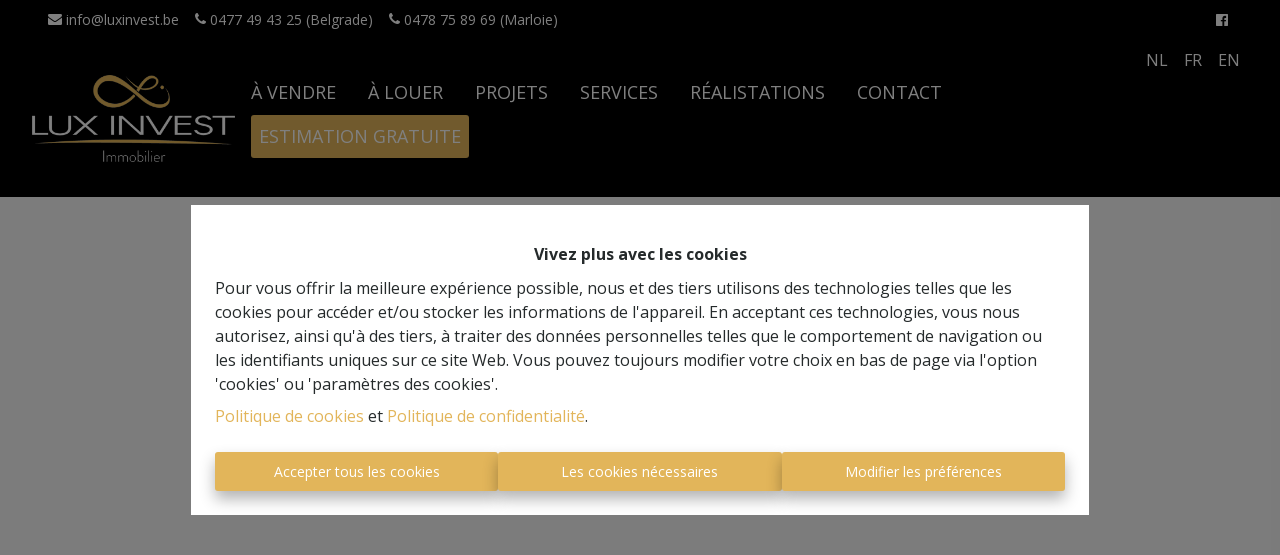

--- FILE ---
content_type: application/javascript; charset=utf-8
request_url: https://www.luxinvest.be/commons-c4673e55b9ca13c83861.js
body_size: 118319
content:
/*! For license information please see commons-c4673e55b9ca13c83861.js.LICENSE.txt */
(self.webpackChunkomnicasa_static_web=self.webpackChunkomnicasa_static_web||[]).push([[351],{7228:function(e){e.exports=function(e,t){(null==t||t>e.length)&&(t=e.length);for(var n=0,r=new Array(t);n<t;n++)r[n]=e[n];return r},e.exports.__esModule=!0,e.exports.default=e.exports},2858:function(e){e.exports=function(e){if(Array.isArray(e))return e},e.exports.__esModule=!0,e.exports.default=e.exports},3646:function(e,t,n){var r=n(7228);e.exports=function(e){if(Array.isArray(e))return r(e)},e.exports.__esModule=!0,e.exports.default=e.exports},4575:function(e){e.exports=function(e,t){if(!(e instanceof t))throw new TypeError("Cannot call a class as a function")},e.exports.__esModule=!0,e.exports.default=e.exports},3913:function(e){function t(e,t){for(var n=0;n<t.length;n++){var r=t[n];r.enumerable=r.enumerable||!1,r.configurable=!0,"value"in r&&(r.writable=!0),Object.defineProperty(e,r.key,r)}}e.exports=function(e,n,r){return n&&t(e.prototype,n),r&&t(e,r),Object.defineProperty(e,"prototype",{writable:!1}),e},e.exports.__esModule=!0,e.exports.default=e.exports},9713:function(e){e.exports=function(e,t,n){return t in e?Object.defineProperty(e,t,{value:n,enumerable:!0,configurable:!0,writable:!0}):e[t]=n,e},e.exports.__esModule=!0,e.exports.default=e.exports},6860:function(e){e.exports=function(e){if("undefined"!=typeof Symbol&&null!=e[Symbol.iterator]||null!=e["@@iterator"])return Array.from(e)},e.exports.__esModule=!0,e.exports.default=e.exports},3884:function(e){e.exports=function(e,t){var n=null==e?null:"undefined"!=typeof Symbol&&e[Symbol.iterator]||e["@@iterator"];if(null!=n){var r,a,o=[],i=!0,s=!1;try{for(n=n.call(e);!(i=(r=n.next()).done)&&(o.push(r.value),!t||o.length!==t);i=!0);}catch(l){s=!0,a=l}finally{try{i||null==n.return||n.return()}finally{if(s)throw a}}return o}},e.exports.__esModule=!0,e.exports.default=e.exports},521:function(e){e.exports=function(){throw new TypeError("Invalid attempt to destructure non-iterable instance.\nIn order to be iterable, non-array objects must have a [Symbol.iterator]() method.")},e.exports.__esModule=!0,e.exports.default=e.exports},8206:function(e){e.exports=function(){throw new TypeError("Invalid attempt to spread non-iterable instance.\nIn order to be iterable, non-array objects must have a [Symbol.iterator]() method.")},e.exports.__esModule=!0,e.exports.default=e.exports},6479:function(e,t,n){var r=n(7316);e.exports=function(e,t){if(null==e)return{};var n,a,o=r(e,t);if(Object.getOwnPropertySymbols){var i=Object.getOwnPropertySymbols(e);for(a=0;a<i.length;a++)n=i[a],t.indexOf(n)>=0||Object.prototype.propertyIsEnumerable.call(e,n)&&(o[n]=e[n])}return o},e.exports.__esModule=!0,e.exports.default=e.exports},9591:function(e,t,n){var r=n(8).default;function a(){"use strict";e.exports=a=function(){return t},e.exports.__esModule=!0,e.exports.default=e.exports;var t={},n=Object.prototype,o=n.hasOwnProperty,i="function"==typeof Symbol?Symbol:{},s=i.iterator||"@@iterator",l=i.asyncIterator||"@@asyncIterator",u=i.toStringTag||"@@toStringTag";function c(e,t,n){return Object.defineProperty(e,t,{value:n,enumerable:!0,configurable:!0,writable:!0}),e[t]}try{c({},"")}catch(y){c=function(e,t,n){return e[t]=n}}function d(e,t,n,r){var a=t&&t.prototype instanceof E?t:E,o=Object.create(a.prototype),i=new b(r||[]);return o._invoke=function(e,t,n){var r="suspendedStart";return function(a,o){if("executing"===r)throw new Error("Generator is already running");if("completed"===r){if("throw"===a)throw o;return R()}for(n.method=a,n.arg=o;;){var i=n.delegate;if(i){var s=A(i,n);if(s){if(s===f)continue;return s}}if("next"===n.method)n.sent=n._sent=n.arg;else if("throw"===n.method){if("suspendedStart"===r)throw r="completed",n.arg;n.dispatchException(n.arg)}else"return"===n.method&&n.abrupt("return",n.arg);r="executing";var l=p(e,t,n);if("normal"===l.type){if(r=n.done?"completed":"suspendedYield",l.arg===f)continue;return{value:l.arg,done:n.done}}"throw"===l.type&&(r="completed",n.method="throw",n.arg=l.arg)}}}(e,n,i),o}function p(e,t,n){try{return{type:"normal",arg:e.call(t,n)}}catch(y){return{type:"throw",arg:y}}}t.wrap=d;var f={};function E(){}function m(){}function g(){}var h={};c(h,s,(function(){return this}));var T=Object.getPrototypeOf,_=T&&T(T(C([])));_&&_!==n&&o.call(_,s)&&(h=_);var O=g.prototype=E.prototype=Object.create(h);function N(e){["next","throw","return"].forEach((function(t){c(e,t,(function(e){return this._invoke(t,e)}))}))}function I(e,t){function n(a,i,s,l){var u=p(e[a],e,i);if("throw"!==u.type){var c=u.arg,d=c.value;return d&&"object"==r(d)&&o.call(d,"__await")?t.resolve(d.__await).then((function(e){n("next",e,s,l)}),(function(e){n("throw",e,s,l)})):t.resolve(d).then((function(e){c.value=e,s(c)}),(function(e){return n("throw",e,s,l)}))}l(u.arg)}var a;this._invoke=function(e,r){function o(){return new t((function(t,a){n(e,r,t,a)}))}return a=a?a.then(o,o):o()}}function A(e,t){var n=e.iterator[t.method];if(void 0===n){if(t.delegate=null,"throw"===t.method){if(e.iterator.return&&(t.method="return",t.arg=void 0,A(e,t),"throw"===t.method))return f;t.method="throw",t.arg=new TypeError("The iterator does not provide a 'throw' method")}return f}var r=p(n,e.iterator,t.arg);if("throw"===r.type)return t.method="throw",t.arg=r.arg,t.delegate=null,f;var a=r.arg;return a?a.done?(t[e.resultName]=a.value,t.next=e.nextLoc,"return"!==t.method&&(t.method="next",t.arg=void 0),t.delegate=null,f):a:(t.method="throw",t.arg=new TypeError("iterator result is not an object"),t.delegate=null,f)}function v(e){var t={tryLoc:e[0]};1 in e&&(t.catchLoc=e[1]),2 in e&&(t.finallyLoc=e[2],t.afterLoc=e[3]),this.tryEntries.push(t)}function S(e){var t=e.completion||{};t.type="normal",delete t.arg,e.completion=t}function b(e){this.tryEntries=[{tryLoc:"root"}],e.forEach(v,this),this.reset(!0)}function C(e){if(e){var t=e[s];if(t)return t.call(e);if("function"==typeof e.next)return e;if(!isNaN(e.length)){var n=-1,r=function t(){for(;++n<e.length;)if(o.call(e,n))return t.value=e[n],t.done=!1,t;return t.value=void 0,t.done=!0,t};return r.next=r}}return{next:R}}function R(){return{value:void 0,done:!0}}return m.prototype=g,c(O,"constructor",g),c(g,"constructor",m),m.displayName=c(g,u,"GeneratorFunction"),t.isGeneratorFunction=function(e){var t="function"==typeof e&&e.constructor;return!!t&&(t===m||"GeneratorFunction"===(t.displayName||t.name))},t.mark=function(e){return Object.setPrototypeOf?Object.setPrototypeOf(e,g):(e.__proto__=g,c(e,u,"GeneratorFunction")),e.prototype=Object.create(O),e},t.awrap=function(e){return{__await:e}},N(I.prototype),c(I.prototype,l,(function(){return this})),t.AsyncIterator=I,t.async=function(e,n,r,a,o){void 0===o&&(o=Promise);var i=new I(d(e,n,r,a),o);return t.isGeneratorFunction(n)?i:i.next().then((function(e){return e.done?e.value:i.next()}))},N(O),c(O,u,"Generator"),c(O,s,(function(){return this})),c(O,"toString",(function(){return"[object Generator]"})),t.keys=function(e){var t=[];for(var n in e)t.push(n);return t.reverse(),function n(){for(;t.length;){var r=t.pop();if(r in e)return n.value=r,n.done=!1,n}return n.done=!0,n}},t.values=C,b.prototype={constructor:b,reset:function(e){if(this.prev=0,this.next=0,this.sent=this._sent=void 0,this.done=!1,this.delegate=null,this.method="next",this.arg=void 0,this.tryEntries.forEach(S),!e)for(var t in this)"t"===t.charAt(0)&&o.call(this,t)&&!isNaN(+t.slice(1))&&(this[t]=void 0)},stop:function(){this.done=!0;var e=this.tryEntries[0].completion;if("throw"===e.type)throw e.arg;return this.rval},dispatchException:function(e){if(this.done)throw e;var t=this;function n(n,r){return i.type="throw",i.arg=e,t.next=n,r&&(t.method="next",t.arg=void 0),!!r}for(var r=this.tryEntries.length-1;r>=0;--r){var a=this.tryEntries[r],i=a.completion;if("root"===a.tryLoc)return n("end");if(a.tryLoc<=this.prev){var s=o.call(a,"catchLoc"),l=o.call(a,"finallyLoc");if(s&&l){if(this.prev<a.catchLoc)return n(a.catchLoc,!0);if(this.prev<a.finallyLoc)return n(a.finallyLoc)}else if(s){if(this.prev<a.catchLoc)return n(a.catchLoc,!0)}else{if(!l)throw new Error("try statement without catch or finally");if(this.prev<a.finallyLoc)return n(a.finallyLoc)}}}},abrupt:function(e,t){for(var n=this.tryEntries.length-1;n>=0;--n){var r=this.tryEntries[n];if(r.tryLoc<=this.prev&&o.call(r,"finallyLoc")&&this.prev<r.finallyLoc){var a=r;break}}a&&("break"===e||"continue"===e)&&a.tryLoc<=t&&t<=a.finallyLoc&&(a=null);var i=a?a.completion:{};return i.type=e,i.arg=t,a?(this.method="next",this.next=a.finallyLoc,f):this.complete(i)},complete:function(e,t){if("throw"===e.type)throw e.arg;return"break"===e.type||"continue"===e.type?this.next=e.arg:"return"===e.type?(this.rval=this.arg=e.arg,this.method="return",this.next="end"):"normal"===e.type&&t&&(this.next=t),f},finish:function(e){for(var t=this.tryEntries.length-1;t>=0;--t){var n=this.tryEntries[t];if(n.finallyLoc===e)return this.complete(n.completion,n.afterLoc),S(n),f}},catch:function(e){for(var t=this.tryEntries.length-1;t>=0;--t){var n=this.tryEntries[t];if(n.tryLoc===e){var r=n.completion;if("throw"===r.type){var a=r.arg;S(n)}return a}}throw new Error("illegal catch attempt")},delegateYield:function(e,t,n){return this.delegate={iterator:C(e),resultName:t,nextLoc:n},"next"===this.method&&(this.arg=void 0),f}},t}e.exports=a,e.exports.__esModule=!0,e.exports.default=e.exports},3038:function(e,t,n){var r=n(2858),a=n(3884),o=n(379),i=n(521);e.exports=function(e,t){return r(e)||a(e,t)||o(e,t)||i()},e.exports.__esModule=!0,e.exports.default=e.exports},319:function(e,t,n){var r=n(3646),a=n(6860),o=n(379),i=n(8206);e.exports=function(e){return r(e)||a(e)||o(e)||i()},e.exports.__esModule=!0,e.exports.default=e.exports},8:function(e){function t(n){return e.exports=t="function"==typeof Symbol&&"symbol"==typeof Symbol.iterator?function(e){return typeof e}:function(e){return e&&"function"==typeof Symbol&&e.constructor===Symbol&&e!==Symbol.prototype?"symbol":typeof e},e.exports.__esModule=!0,e.exports.default=e.exports,t(n)}e.exports=t,e.exports.__esModule=!0,e.exports.default=e.exports},379:function(e,t,n){var r=n(7228);e.exports=function(e,t){if(e){if("string"==typeof e)return r(e,t);var n=Object.prototype.toString.call(e).slice(8,-1);return"Object"===n&&e.constructor&&(n=e.constructor.name),"Map"===n||"Set"===n?Array.from(e):"Arguments"===n||/^(?:Ui|I)nt(?:8|16|32)(?:Clamped)?Array$/.test(n)?r(e,t):void 0}},e.exports.__esModule=!0,e.exports.default=e.exports},7757:function(e,t,n){var r=n(9591)();e.exports=r;try{regeneratorRuntime=r}catch(a){"object"==typeof globalThis?globalThis.regeneratorRuntime=r:Function("r","regeneratorRuntime = r")(r)}},2306:function(e,t,n){"use strict";n.r(t),n.d(t,{default:function(){return S},parseRootMargin:function(){return s},useIntersectionObserver:function(){return C}});var r,a=n(7294),o=n(3935),i=/^-?\d*\.?\d+(px|%)$/;function s(e){var t=(e?e.trim():"0px").split(/\s+/).map((function(e){if(!i.test(e))throw new Error("rootMargin must be a string literal containing pixels and/or percent values");return e})),n=t.shift(),r=t[0],a=void 0===r?n:r,o=t[1],s=void 0===o?n:o,l=t[2];return n+" "+a+" "+s+" "+(void 0===l?a:l)}function l(e,t){return Array.isArray(e)&&Array.isArray(t)&&e.length===t.length?e.some((function(n,r){return l(e[r],t[r])})):e!==t}var u=(r=Object.prototype).hasOwnProperty,c=r.toString;function d(e){return e&&u.call(e,"ref")}function p(e){return e&&"number"!=typeof e?e.join(","):e}var f=new Map;function E(e,t){var n=f.get(e);if(n)for(var r=n.values(),a=void 0;a=r.next().value;)if(a.target===t.target)return a;return null}function m(e,t){for(var n=0;n<e.length;n++){var r=E(t,e[n]);r&&r.handleChange(e[n])}}function g(e){var t=function(e){void 0===e&&(e={});for(var t,n=e.root||null,r=s(e.rootMargin),a=Array.isArray(e.threshold)?e.threshold:[null!=e.threshold?e.threshold:0],o=f.keys();t=o.next().value;)if(n===t.root&&r===t.rootMargin&&!l(a,t.thresholds))return t;return null}(e);if(t)return t;var n=new IntersectionObserver(m,e);return f.set(n,new Set),n}function h(e){var t;e.observer&&!f.has(e.observer)&&f.set(e.observer,new Set),null===(t=f.get(e.observer))||void 0===t||t.add(e),e.observer.observe(e.target)}function T(e,t){if(f.has(e.observer)){var n=f.get(e.observer);(null==n?void 0:n.delete(e))&&(n.size>0?e.observer.unobserve(t):(e.observer.disconnect(),f.delete(e.observer)))}}var _,O=(_=function(e,t){return _=Object.setPrototypeOf||{__proto__:[]}instanceof Array&&function(e,t){e.__proto__=t}||function(e,t){for(var n in t)Object.prototype.hasOwnProperty.call(t,n)&&(e[n]=t[n])},_(e,t)},function(e,t){function n(){this.constructor=e}_(e,t),e.prototype=null===t?Object.create(t):(n.prototype=t.prototype,new n)}),N=["root","rootMargin","threshold"],I=["root","rootMargin","threshold","disabled"],A=function(e){return N.reduce((function(t,n){var r,a="root"===n&&"[object String]"===c.call(e.root);return Object.assign(t,((r={})[n]=a?document.querySelector(e[n]):e[n],r))}),{})},v=function(e){function t(){var t=null!==e&&e.apply(this,arguments)||this;return t.handleChange=function(e){t.props.onChange(e,t.externalUnobserve)},t.handleNode=function(e){var n=t.props.children;if(d(n)){var r=n.ref;"function"==typeof r?r(e):r&&u.call(r,"current")&&(r.current=e)}if(t.targetNode=void 0,e){var a=(0,o.findDOMNode)(e);a&&1===a.nodeType&&(t.targetNode=a)}},t.observe=function(){if(null==t.props.children||t.props.disabled)return!1;if(!t.targetNode)throw new Error("ReactIntersectionObserver: Can't find DOM node in the provided children. Make sure to render at least one DOM node in the tree.");return t.observer=g(A(t.props)),t.target=t.targetNode,h(t),!0},t.unobserve=function(e){T(t,e)},t.externalUnobserve=function(){t.targetNode&&t.unobserve(t.targetNode)},t}return O(t,e),t.prototype.getSnapshotBeforeUpdate=function(e){var t=this;this.prevTargetNode=this.targetNode;var n=I.some((function(n){return l(t.props[n],e[n])}));return n&&this.prevTargetNode&&(e.disabled||this.unobserve(this.prevTargetNode)),n},t.prototype.componentDidUpdate=function(e,t,n){var r=!1;n||(r=this.prevTargetNode!==this.targetNode)&&null!=this.prevTargetNode&&this.unobserve(this.prevTargetNode),(n||r)&&this.observe()},t.prototype.componentDidMount=function(){this.observe()},t.prototype.componentWillUnmount=function(){this.targetNode&&this.unobserve(this.targetNode)},t.prototype.render=function(){var e=this.props.children;return null!=e?a.cloneElement(a.Children.only(e),{ref:this.handleNode}):null},t.displayName="IntersectionObserver",t}(a.Component),S=v,b=function(){},C=function(e,t){var n=void 0===t?{}:t,r=n.root,o=n.rootMargin,i=n.threshold,s=n.disabled,l=(0,a.useRef)(!1),u=(0,a.useRef)({handleChange:function(t){e(t,b)}}),c=(0,a.useCallback)((function(){u.current.target&&l.current&&(T(u.current,u.current.target),l.current=!1)}),[]);u.current.handleChange=function(t){e(t,c)};var d=function(){u.current.observer&&u.current.target&&!l.current&&(h(u.current),l.current=!0)},f=(0,a.useMemo)((function(){return i}),[p(i)]),E=(0,a.useMemo)((function(){if(s)return c(),void(u.current.observer=void 0);var e=g({root:"string"==typeof r?document.querySelector(r):r,rootMargin:o,threshold:f});return u.current.observer=e,c(),d(),e}),[r,o,f,s]);return[(0,a.useCallback)((function(e){var t=null!=e&&u.current.target!==e;E||c(),t&&(c(),u.current.target=e,d()),e||(c(),u.current.target=void 0)}),[E]),c]}},5900:function(e,t){var n;!function(){"use strict";var r={}.hasOwnProperty;function a(){for(var e=[],t=0;t<arguments.length;t++){var n=arguments[t];if(n){var o=typeof n;if("string"===o||"number"===o)e.push(n);else if(Array.isArray(n)){if(n.length){var i=a.apply(null,n);i&&e.push(i)}}else if("object"===o)if(n.toString===Object.prototype.toString)for(var s in n)r.call(n,s)&&n[s]&&e.push(s);else e.push(n.toString())}}return e.join(" ")}e.exports?(a.default=a,e.exports=a):void 0===(n=function(){return a}.apply(t,[]))||(e.exports=n)}()},7091:function(e){"use strict";var t="%[a-f0-9]{2}",n=new RegExp(t,"gi"),r=new RegExp("("+t+")+","gi");function a(e,t){try{return decodeURIComponent(e.join(""))}catch(o){}if(1===e.length)return e;t=t||1;var n=e.slice(0,t),r=e.slice(t);return Array.prototype.concat.call([],a(n),a(r))}function o(e){try{return decodeURIComponent(e)}catch(o){for(var t=e.match(n),r=1;r<t.length;r++)t=(e=a(t,r).join("")).match(n);return e}}e.exports=function(e){if("string"!=typeof e)throw new TypeError("Expected `encodedURI` to be of type `string`, got `"+typeof e+"`");try{return e=e.replace(/\+/g," "),decodeURIComponent(e)}catch(t){return function(e){for(var n={"%FE%FF":"��","%FF%FE":"��"},a=r.exec(e);a;){try{n[a[0]]=decodeURIComponent(a[0])}catch(t){var i=o(a[0]);i!==a[0]&&(n[a[0]]=i)}a=r.exec(e)}n["%C2"]="�";for(var s=Object.keys(n),l=0;l<s.length;l++){var u=s[l];e=e.replace(new RegExp(u,"g"),n[u])}return e}(e)}}},817:function(e,t,n){var r=n(3289),a=n(287).each;function o(e,t){this.query=e,this.isUnconditional=t,this.handlers=[],this.mql=window.matchMedia(e);var n=this;this.listener=function(e){n.mql=e.currentTarget||e,n.assess()},this.mql.addListener(this.listener)}o.prototype={constuctor:o,addHandler:function(e){var t=new r(e);this.handlers.push(t),this.matches()&&t.on()},removeHandler:function(e){var t=this.handlers;a(t,(function(n,r){if(n.equals(e))return n.destroy(),!t.splice(r,1)}))},matches:function(){return this.mql.matches||this.isUnconditional},clear:function(){a(this.handlers,(function(e){e.destroy()})),this.mql.removeListener(this.listener),this.handlers.length=0},assess:function(){var e=this.matches()?"on":"off";a(this.handlers,(function(t){t[e]()}))}},e.exports=o},7870:function(e,t,n){var r=n(817),a=n(287),o=a.each,i=a.isFunction,s=a.isArray;function l(){if(!window.matchMedia)throw new Error("matchMedia not present, legacy browsers require a polyfill");this.queries={},this.browserIsIncapable=!window.matchMedia("only all").matches}l.prototype={constructor:l,register:function(e,t,n){var a=this.queries,l=n&&this.browserIsIncapable;return a[e]||(a[e]=new r(e,l)),i(t)&&(t={match:t}),s(t)||(t=[t]),o(t,(function(t){i(t)&&(t={match:t}),a[e].addHandler(t)})),this},unregister:function(e,t){var n=this.queries[e];return n&&(t?n.removeHandler(t):(n.clear(),delete this.queries[e])),this}},e.exports=l},3289:function(e){function t(e){this.options=e,!e.deferSetup&&this.setup()}t.prototype={constructor:t,setup:function(){this.options.setup&&this.options.setup(),this.initialised=!0},on:function(){!this.initialised&&this.setup(),this.options.match&&this.options.match()},off:function(){this.options.unmatch&&this.options.unmatch()},destroy:function(){this.options.destroy?this.options.destroy():this.off()},equals:function(e){return this.options===e||this.options.match===e}},e.exports=t},287:function(e){e.exports={isFunction:function(e){return"function"==typeof e},isArray:function(e){return"[object Array]"===Object.prototype.toString.apply(e)},each:function(e,t){for(var n=0,r=e.length;n<r&&!1!==t(e[n],n);n++);}}},9067:function(e,t,n){var r=n(7870);e.exports=new r},8616:function(e){"use strict";e.exports=function(e,t){for(var n={},r=Object.keys(e),a=Array.isArray(t),o=0;o<r.length;o++){var i=r[o],s=e[i];(a?-1!==t.indexOf(i):t(i,s,e))&&(n[i]=s)}return n}},4228:function(e){e.exports=function(e){var t={};function n(r){if(t[r])return t[r].exports;var a=t[r]={i:r,l:!1,exports:{}};return e[r].call(a.exports,a,a.exports,n),a.l=!0,a.exports}return n.m=e,n.c=t,n.d=function(e,t,r){n.o(e,t)||Object.defineProperty(e,t,{enumerable:!0,get:r})},n.r=function(e){"undefined"!=typeof Symbol&&Symbol.toStringTag&&Object.defineProperty(e,Symbol.toStringTag,{value:"Module"}),Object.defineProperty(e,"__esModule",{value:!0})},n.t=function(e,t){if(1&t&&(e=n(e)),8&t)return e;if(4&t&&"object"==typeof e&&e&&e.__esModule)return e;var r=Object.create(null);if(n.r(r),Object.defineProperty(r,"default",{enumerable:!0,value:e}),2&t&&"string"!=typeof e)for(var a in e)n.d(r,a,function(t){return e[t]}.bind(null,a));return r},n.n=function(e){var t=e&&e.__esModule?function(){return e.default}:function(){return e};return n.d(t,"a",t),t},n.o=function(e,t){return Object.prototype.hasOwnProperty.call(e,t)},n.p="",n(n.s=1)}([function(e,t){e.exports=function(e){return Array.isArray?Array.isArray(e):"[object Array]"===Object.prototype.toString.call(e)}},function(e,t,n){function r(e){return(r="function"==typeof Symbol&&"symbol"==typeof Symbol.iterator?function(e){return typeof e}:function(e){return e&&"function"==typeof Symbol&&e.constructor===Symbol&&e!==Symbol.prototype?"symbol":typeof e})(e)}function a(e,t){for(var n=0;n<t.length;n++){var r=t[n];r.enumerable=r.enumerable||!1,r.configurable=!0,"value"in r&&(r.writable=!0),Object.defineProperty(e,r.key,r)}}var o=n(2),i=n(8),s=n(0),l=function(){function e(t,n){var r=n.location,a=void 0===r?0:r,o=n.distance,s=void 0===o?100:o,l=n.threshold,u=void 0===l?.6:l,c=n.maxPatternLength,d=void 0===c?32:c,p=n.caseSensitive,f=void 0!==p&&p,E=n.tokenSeparator,m=void 0===E?/ +/g:E,g=n.findAllMatches,h=void 0!==g&&g,T=n.minMatchCharLength,_=void 0===T?1:T,O=n.id,N=void 0===O?null:O,I=n.keys,A=void 0===I?[]:I,v=n.shouldSort,S=void 0===v||v,b=n.getFn,C=void 0===b?i:b,R=n.sortFn,y=void 0===R?function(e,t){return e.score-t.score}:R,P=n.tokenize,L=void 0!==P&&P,D=n.matchAllTokens,w=void 0!==D&&D,M=n.includeMatches,k=void 0!==M&&M,F=n.includeScore,U=void 0!==F&&F,x=n.verbose,G=void 0!==x&&x;!function(e,t){if(!(e instanceof t))throw new TypeError("Cannot call a class as a function")}(this,e),this.options={location:a,distance:s,threshold:u,maxPatternLength:d,isCaseSensitive:f,tokenSeparator:m,findAllMatches:h,minMatchCharLength:_,id:N,keys:A,includeMatches:k,includeScore:U,shouldSort:S,getFn:C,sortFn:y,verbose:G,tokenize:L,matchAllTokens:w},this.setCollection(t)}var t,n,l;return t=e,(n=[{key:"setCollection",value:function(e){return this.list=e,e}},{key:"search",value:function(e){var t=arguments.length>1&&void 0!==arguments[1]?arguments[1]:{limit:!1};this._log('---------\nSearch pattern: "'.concat(e,'"'));var n=this._prepareSearchers(e),r=n.tokenSearchers,a=n.fullSearcher,o=this._search(r,a),i=o.weights,s=o.results;return this._computeScore(i,s),this.options.shouldSort&&this._sort(s),t.limit&&"number"==typeof t.limit&&(s=s.slice(0,t.limit)),this._format(s)}},{key:"_prepareSearchers",value:function(){var e=arguments.length>0&&void 0!==arguments[0]?arguments[0]:"",t=[];if(this.options.tokenize)for(var n=e.split(this.options.tokenSeparator),r=0,a=n.length;r<a;r+=1)t.push(new o(n[r],this.options));return{tokenSearchers:t,fullSearcher:new o(e,this.options)}}},{key:"_search",value:function(){var e=arguments.length>0&&void 0!==arguments[0]?arguments[0]:[],t=arguments.length>1?arguments[1]:void 0,n=this.list,r={},a=[];if("string"==typeof n[0]){for(var o=0,i=n.length;o<i;o+=1)this._analyze({key:"",value:n[o],record:o,index:o},{resultMap:r,results:a,tokenSearchers:e,fullSearcher:t});return{weights:null,results:a}}for(var s={},l=0,u=n.length;l<u;l+=1)for(var c=n[l],d=0,p=this.options.keys.length;d<p;d+=1){var f=this.options.keys[d];if("string"!=typeof f){if(s[f.name]={weight:1-f.weight||1},f.weight<=0||f.weight>1)throw new Error("Key weight has to be > 0 and <= 1");f=f.name}else s[f]={weight:1};this._analyze({key:f,value:this.options.getFn(c,f),record:c,index:l},{resultMap:r,results:a,tokenSearchers:e,fullSearcher:t})}return{weights:s,results:a}}},{key:"_analyze",value:function(e,t){var n=e.key,r=e.arrayIndex,a=void 0===r?-1:r,o=e.value,i=e.record,l=e.index,u=t.tokenSearchers,c=void 0===u?[]:u,d=t.fullSearcher,p=void 0===d?[]:d,f=t.resultMap,E=void 0===f?{}:f,m=t.results,g=void 0===m?[]:m;if(null!=o){var h=!1,T=-1,_=0;if("string"==typeof o){this._log("\nKey: ".concat(""===n?"-":n));var O=p.search(o);if(this._log('Full text: "'.concat(o,'", score: ').concat(O.score)),this.options.tokenize){for(var N=o.split(this.options.tokenSeparator),I=[],A=0;A<c.length;A+=1){var v=c[A];this._log('\nPattern: "'.concat(v.pattern,'"'));for(var S=!1,b=0;b<N.length;b+=1){var C=N[b],R=v.search(C),y={};R.isMatch?(y[C]=R.score,h=!0,S=!0,I.push(R.score)):(y[C]=1,this.options.matchAllTokens||I.push(1)),this._log('Token: "'.concat(C,'", score: ').concat(y[C]))}S&&(_+=1)}T=I[0];for(var P=I.length,L=1;L<P;L+=1)T+=I[L];T/=P,this._log("Token score average:",T)}var D=O.score;T>-1&&(D=(D+T)/2),this._log("Score average:",D);var w=!this.options.tokenize||!this.options.matchAllTokens||_>=c.length;if(this._log("\nCheck Matches: ".concat(w)),(h||O.isMatch)&&w){var M=E[l];M?M.output.push({key:n,arrayIndex:a,value:o,score:D,matchedIndices:O.matchedIndices}):(E[l]={item:i,output:[{key:n,arrayIndex:a,value:o,score:D,matchedIndices:O.matchedIndices}]},g.push(E[l]))}}else if(s(o))for(var k=0,F=o.length;k<F;k+=1)this._analyze({key:n,arrayIndex:k,value:o[k],record:i,index:l},{resultMap:E,results:g,tokenSearchers:c,fullSearcher:p})}}},{key:"_computeScore",value:function(e,t){this._log("\n\nComputing score:\n");for(var n=0,r=t.length;n<r;n+=1){for(var a=t[n].output,o=a.length,i=1,s=1,l=0;l<o;l+=1){var u=e?e[a[l].key].weight:1,c=(1===u?a[l].score:a[l].score||.001)*u;1!==u?s=Math.min(s,c):(a[l].nScore=c,i*=c)}t[n].score=1===s?i:s,this._log(t[n])}}},{key:"_sort",value:function(e){this._log("\n\nSorting...."),e.sort(this.options.sortFn)}},{key:"_format",value:function(e){var t=[];if(this.options.verbose){var n=[];this._log("\n\nOutput:\n\n",JSON.stringify(e,(function(e,t){if("object"===r(t)&&null!==t){if(-1!==n.indexOf(t))return;n.push(t)}return t}))),n=null}var a=[];this.options.includeMatches&&a.push((function(e,t){var n=e.output;t.matches=[];for(var r=0,a=n.length;r<a;r+=1){var o=n[r];if(0!==o.matchedIndices.length){var i={indices:o.matchedIndices,value:o.value};o.key&&(i.key=o.key),o.hasOwnProperty("arrayIndex")&&o.arrayIndex>-1&&(i.arrayIndex=o.arrayIndex),t.matches.push(i)}}})),this.options.includeScore&&a.push((function(e,t){t.score=e.score}));for(var o=0,i=e.length;o<i;o+=1){var s=e[o];if(this.options.id&&(s.item=this.options.getFn(s.item,this.options.id)[0]),a.length){for(var l={item:s.item},u=0,c=a.length;u<c;u+=1)a[u](s,l);t.push(l)}else t.push(s.item)}return t}},{key:"_log",value:function(){var e;this.options.verbose&&(e=console).log.apply(e,arguments)}}])&&a(t.prototype,n),l&&a(t,l),e}();e.exports=l},function(e,t,n){function r(e,t){for(var n=0;n<t.length;n++){var r=t[n];r.enumerable=r.enumerable||!1,r.configurable=!0,"value"in r&&(r.writable=!0),Object.defineProperty(e,r.key,r)}}var a=n(3),o=n(4),i=n(7),s=function(){function e(t,n){var r=n.location,a=void 0===r?0:r,o=n.distance,s=void 0===o?100:o,l=n.threshold,u=void 0===l?.6:l,c=n.maxPatternLength,d=void 0===c?32:c,p=n.isCaseSensitive,f=void 0!==p&&p,E=n.tokenSeparator,m=void 0===E?/ +/g:E,g=n.findAllMatches,h=void 0!==g&&g,T=n.minMatchCharLength,_=void 0===T?1:T;!function(e,t){if(!(e instanceof t))throw new TypeError("Cannot call a class as a function")}(this,e),this.options={location:a,distance:s,threshold:u,maxPatternLength:d,isCaseSensitive:f,tokenSeparator:m,findAllMatches:h,minMatchCharLength:_},this.pattern=this.options.isCaseSensitive?t:t.toLowerCase(),this.pattern.length<=d&&(this.patternAlphabet=i(this.pattern))}var t,n,s;return t=e,(n=[{key:"search",value:function(e){if(this.options.isCaseSensitive||(e=e.toLowerCase()),this.pattern===e)return{isMatch:!0,score:0,matchedIndices:[[0,e.length-1]]};var t=this.options,n=t.maxPatternLength,r=t.tokenSeparator;if(this.pattern.length>n)return a(e,this.pattern,r);var i=this.options,s=i.location,l=i.distance,u=i.threshold,c=i.findAllMatches,d=i.minMatchCharLength;return o(e,this.pattern,this.patternAlphabet,{location:s,distance:l,threshold:u,findAllMatches:c,minMatchCharLength:d})}}])&&r(t.prototype,n),s&&r(t,s),e}();e.exports=s},function(e,t){var n=/[\-\[\]\/\{\}\(\)\*\+\?\.\\\^\$\|]/g;e.exports=function(e,t){var r=arguments.length>2&&void 0!==arguments[2]?arguments[2]:/ +/g,a=new RegExp(t.replace(n,"\\$&").replace(r,"|")),o=e.match(a),i=!!o,s=[];if(i)for(var l=0,u=o.length;l<u;l+=1){var c=o[l];s.push([e.indexOf(c),c.length-1])}return{score:i?.5:1,isMatch:i,matchedIndices:s}}},function(e,t,n){var r=n(5),a=n(6);e.exports=function(e,t,n,o){for(var i=o.location,s=void 0===i?0:i,l=o.distance,u=void 0===l?100:l,c=o.threshold,d=void 0===c?.6:c,p=o.findAllMatches,f=void 0!==p&&p,E=o.minMatchCharLength,m=void 0===E?1:E,g=s,h=e.length,T=d,_=e.indexOf(t,g),O=t.length,N=[],I=0;I<h;I+=1)N[I]=0;if(-1!==_){var A=r(t,{errors:0,currentLocation:_,expectedLocation:g,distance:u});if(T=Math.min(A,T),-1!==(_=e.lastIndexOf(t,g+O))){var v=r(t,{errors:0,currentLocation:_,expectedLocation:g,distance:u});T=Math.min(v,T)}}_=-1;for(var S=[],b=1,C=O+h,R=1<<O-1,y=0;y<O;y+=1){for(var P=0,L=C;P<L;)r(t,{errors:y,currentLocation:g+L,expectedLocation:g,distance:u})<=T?P=L:C=L,L=Math.floor((C-P)/2+P);C=L;var D=Math.max(1,g-L+1),w=f?h:Math.min(g+L,h)+O,M=Array(w+2);M[w+1]=(1<<y)-1;for(var k=w;k>=D;k-=1){var F=k-1,U=n[e.charAt(F)];if(U&&(N[F]=1),M[k]=(M[k+1]<<1|1)&U,0!==y&&(M[k]|=(S[k+1]|S[k])<<1|1|S[k+1]),M[k]&R&&(b=r(t,{errors:y,currentLocation:F,expectedLocation:g,distance:u}))<=T){if(T=b,(_=F)<=g)break;D=Math.max(1,2*g-_)}}if(r(t,{errors:y+1,currentLocation:g,expectedLocation:g,distance:u})>T)break;S=M}return{isMatch:_>=0,score:0===b?.001:b,matchedIndices:a(N,m)}}},function(e,t){e.exports=function(e,t){var n=t.errors,r=void 0===n?0:n,a=t.currentLocation,o=void 0===a?0:a,i=t.expectedLocation,s=void 0===i?0:i,l=t.distance,u=void 0===l?100:l,c=r/e.length,d=Math.abs(s-o);return u?c+d/u:d?1:c}},function(e,t){e.exports=function(){for(var e=arguments.length>0&&void 0!==arguments[0]?arguments[0]:[],t=arguments.length>1&&void 0!==arguments[1]?arguments[1]:1,n=[],r=-1,a=-1,o=0,i=e.length;o<i;o+=1){var s=e[o];s&&-1===r?r=o:s||-1===r||((a=o-1)-r+1>=t&&n.push([r,a]),r=-1)}return e[o-1]&&o-r>=t&&n.push([r,o-1]),n}},function(e,t){e.exports=function(e){for(var t={},n=e.length,r=0;r<n;r+=1)t[e.charAt(r)]=0;for(var a=0;a<n;a+=1)t[e.charAt(a)]|=1<<n-a-1;return t}},function(e,t,n){var r=n(0);e.exports=function(e,t){return function e(t,n,a){if(n){var o=n.indexOf("."),i=n,s=null;-1!==o&&(i=n.slice(0,o),s=n.slice(o+1));var l=t[i];if(null!=l)if(s||"string"!=typeof l&&"number"!=typeof l)if(r(l))for(var u=0,c=l.length;u<c;u+=1)e(l[u],s,a);else s&&e(l,s,a);else a.push(l.toString())}else a.push(t);return a}(e,t,[])}}])},120:function(e,t,n){var r=n(7833),a=function(e){var t="",n=Object.keys(e);return n.forEach((function(a,o){var i=e[a];(function(e){return/[height|width]$/.test(e)})(a=r(a))&&"number"==typeof i&&(i+="px"),t+=!0===i?a:!1===i?"not "+a:"("+a+": "+i+")",o<n.length-1&&(t+=" and ")})),t};e.exports=function(e){var t="";return"string"==typeof e?e:e instanceof Array?(e.forEach((function(n,r){t+=a(n),r<e.length-1&&(t+=", ")})),t):a(e)}},935:function(e,t,n){var r=/^\s+|\s+$/g,a=/^[-+]0x[0-9a-f]+$/i,o=/^0b[01]+$/i,i=/^0o[0-7]+$/i,s=parseInt,l="object"==typeof n.g&&n.g&&n.g.Object===Object&&n.g,u="object"==typeof self&&self&&self.Object===Object&&self,c=l||u||Function("return this")(),d=Object.prototype.toString,p=Math.max,f=Math.min,E=function(){return c.Date.now()};function m(e){var t=typeof e;return!!e&&("object"==t||"function"==t)}function g(e){if("number"==typeof e)return e;if(function(e){return"symbol"==typeof e||function(e){return!!e&&"object"==typeof e}(e)&&"[object Symbol]"==d.call(e)}(e))return NaN;if(m(e)){var t="function"==typeof e.valueOf?e.valueOf():e;e=m(t)?t+"":t}if("string"!=typeof e)return 0===e?e:+e;e=e.replace(r,"");var n=o.test(e);return n||i.test(e)?s(e.slice(2),n?2:8):a.test(e)?NaN:+e}e.exports=function(e,t,n){var r,a,o,i,s,l,u=0,c=!1,d=!1,h=!0;if("function"!=typeof e)throw new TypeError("Expected a function");function T(t){var n=r,o=a;return r=a=void 0,u=t,i=e.apply(o,n)}function _(e){return u=e,s=setTimeout(N,t),c?T(e):i}function O(e){var n=e-l;return void 0===l||n>=t||n<0||d&&e-u>=o}function N(){var e=E();if(O(e))return I(e);s=setTimeout(N,function(e){var n=t-(e-l);return d?f(n,o-(e-u)):n}(e))}function I(e){return s=void 0,h&&r?T(e):(r=a=void 0,i)}function A(){var e=E(),n=O(e);if(r=arguments,a=this,l=e,n){if(void 0===s)return _(l);if(d)return s=setTimeout(N,t),T(l)}return void 0===s&&(s=setTimeout(N,t)),i}return t=g(t)||0,m(n)&&(c=!!n.leading,o=(d="maxWait"in n)?p(g(n.maxWait)||0,t):o,h="trailing"in n?!!n.trailing:h),A.cancel=function(){void 0!==s&&clearTimeout(s),u=0,r=l=a=s=void 0},A.flush=function(){return void 0===s?i:I(E())},A}},2203:function(e,t,n){"use strict";var r=n(3038),a=n(319);function o(e,t){var n="undefined"!=typeof Symbol&&e[Symbol.iterator]||e["@@iterator"];if(!n){if(Array.isArray(e)||(n=function(e,t){if(!e)return;if("string"==typeof e)return i(e,t);var n=Object.prototype.toString.call(e).slice(8,-1);"Object"===n&&e.constructor&&(n=e.constructor.name);if("Map"===n||"Set"===n)return Array.from(e);if("Arguments"===n||/^(?:Ui|I)nt(?:8|16|32)(?:Clamped)?Array$/.test(n))return i(e,t)}(e))||t&&e&&"number"==typeof e.length){n&&(e=n);var r=0,a=function(){};return{s:a,n:function(){return r>=e.length?{done:!0}:{done:!1,value:e[r++]}},e:function(e){throw e},f:a}}throw new TypeError("Invalid attempt to iterate non-iterable instance.\nIn order to be iterable, non-array objects must have a [Symbol.iterator]() method.")}var o,s=!0,l=!1;return{s:function(){n=n.call(e)},n:function(){var e=n.next();return s=e.done,e},e:function(e){l=!0,o=e},f:function(){try{s||null==n.return||n.return()}finally{if(l)throw o}}}}function i(e,t){(null==t||t>e.length)&&(t=e.length);for(var n=0,r=new Array(t);n<t;n++)r[n]=e[n];return r}var s=n(8936),l=n(7091),u=n(4734),c=n(8616);function d(e){if("string"!=typeof e||1!==e.length)throw new TypeError("arrayFormatSeparator must be single character string")}function p(e,t){return t.encode?t.strict?s(e):encodeURIComponent(e):e}function f(e,t){return t.decode?l(e):e}function E(e){return Array.isArray(e)?e.sort():"object"==typeof e?E(Object.keys(e)).sort((function(e,t){return Number(e)-Number(t)})).map((function(t){return e[t]})):e}function m(e){var t=e.indexOf("#");return-1!==t&&(e=e.slice(0,t)),e}function g(e){var t=(e=m(e)).indexOf("?");return-1===t?"":e.slice(t+1)}function h(e,t){return t.parseNumbers&&!Number.isNaN(Number(e))&&"string"==typeof e&&""!==e.trim()?e=Number(e):!t.parseBooleans||null===e||"true"!==e.toLowerCase()&&"false"!==e.toLowerCase()||(e="true"===e.toLowerCase()),e}function T(e,t){d((t=Object.assign({decode:!0,sort:!0,arrayFormat:"none",arrayFormatSeparator:",",parseNumbers:!1,parseBooleans:!1},t)).arrayFormatSeparator);var n=function(e){var t;switch(e.arrayFormat){case"index":return function(e,n,r){t=/\[(\d*)\]$/.exec(e),e=e.replace(/\[\d*\]$/,""),t?(void 0===r[e]&&(r[e]={}),r[e][t[1]]=n):r[e]=n};case"bracket":return function(e,n,r){t=/(\[\])$/.exec(e),e=e.replace(/\[\]$/,""),t?void 0!==r[e]?r[e]=[].concat(r[e],n):r[e]=[n]:r[e]=n};case"comma":case"separator":return function(t,n,r){var a="string"==typeof n&&n.includes(e.arrayFormatSeparator),o="string"==typeof n&&!a&&f(n,e).includes(e.arrayFormatSeparator);n=o?f(n,e):n;var i=a||o?n.split(e.arrayFormatSeparator).map((function(t){return f(t,e)})):null===n?n:f(n,e);r[t]=i};case"bracket-separator":return function(t,n,r){var a=/(\[\])$/.test(t);if(t=t.replace(/\[\]$/,""),a){var o=null===n?[]:n.split(e.arrayFormatSeparator).map((function(t){return f(t,e)}));void 0!==r[t]?r[t]=[].concat(r[t],o):r[t]=o}else r[t]=n?f(n,e):n};default:return function(e,t,n){void 0!==n[e]?n[e]=[].concat(n[e],t):n[e]=t}}}(t),a=Object.create(null);if("string"!=typeof e)return a;if(!(e=e.trim().replace(/^[?#&]/,"")))return a;var i,s=o(e.split("&"));try{for(s.s();!(i=s.n()).done;){var l=i.value;if(""!==l){var c=u(t.decode?l.replace(/\+/g," "):l,"="),p=r(c,2),m=p[0],g=p[1];g=void 0===g?null:["comma","separator","bracket-separator"].includes(t.arrayFormat)?g:f(g,t),n(f(m,t),g,a)}}}catch(S){s.e(S)}finally{s.f()}for(var T=0,_=Object.keys(a);T<_.length;T++){var O=_[T],N=a[O];if("object"==typeof N&&null!==N)for(var I=0,A=Object.keys(N);I<A.length;I++){var v=A[I];N[v]=h(N[v],t)}else a[O]=h(N,t)}return!1===t.sort?a:(!0===t.sort?Object.keys(a).sort():Object.keys(a).sort(t.sort)).reduce((function(e,t){var n=a[t];return Boolean(n)&&"object"==typeof n&&!Array.isArray(n)?e[t]=E(n):e[t]=n,e}),Object.create(null))}t.extract=g,t.parse=T,t.stringify=function(e,t){if(!e)return"";d((t=Object.assign({encode:!0,strict:!0,arrayFormat:"none",arrayFormatSeparator:","},t)).arrayFormatSeparator);for(var n=function(n){return t.skipNull&&null==e[n]||t.skipEmptyString&&""===e[n]},r=function(e){switch(e.arrayFormat){case"index":return function(t){return function(n,r){var o=n.length;return void 0===r||e.skipNull&&null===r||e.skipEmptyString&&""===r?n:[].concat(a(n),null===r?[[p(t,e),"[",o,"]"].join("")]:[[p(t,e),"[",p(o,e),"]=",p(r,e)].join("")])}};case"bracket":return function(t){return function(n,r){return void 0===r||e.skipNull&&null===r||e.skipEmptyString&&""===r?n:[].concat(a(n),null===r?[[p(t,e),"[]"].join("")]:[[p(t,e),"[]=",p(r,e)].join("")])}};case"comma":case"separator":case"bracket-separator":var t="bracket-separator"===e.arrayFormat?"[]=":"=";return function(n){return function(r,a){return void 0===a||e.skipNull&&null===a||e.skipEmptyString&&""===a?r:(a=null===a?"":a,0===r.length?[[p(n,e),t,p(a,e)].join("")]:[[r,p(a,e)].join(e.arrayFormatSeparator)])}};default:return function(t){return function(n,r){return void 0===r||e.skipNull&&null===r||e.skipEmptyString&&""===r?n:[].concat(a(n),null===r?[p(t,e)]:[[p(t,e),"=",p(r,e)].join("")])}}}}(t),o={},i=0,s=Object.keys(e);i<s.length;i++){var l=s[i];n(l)||(o[l]=e[l])}var u=Object.keys(o);return!1!==t.sort&&u.sort(t.sort),u.map((function(n){var a=e[n];return void 0===a?"":null===a?p(n,t):Array.isArray(a)?0===a.length&&"bracket-separator"===t.arrayFormat?p(n,t)+"[]":a.reduce(r(n),[]).join("&"):p(n,t)+"="+p(a,t)})).filter((function(e){return e.length>0})).join("&")},t.parseUrl=function(e,t){t=Object.assign({decode:!0},t);var n=u(e,"#"),a=r(n,2),o=a[0],i=a[1];return Object.assign({url:o.split("?")[0]||"",query:T(g(e),t)},t&&t.parseFragmentIdentifier&&i?{fragmentIdentifier:f(i,t)}:{})},t.stringifyUrl=function(e,n){n=Object.assign({encode:!0,strict:!0},n);var r=m(e.url).split("?")[0]||"",a=t.extract(e.url),o=t.parse(a,{sort:!1}),i=Object.assign(o,e.query),s=t.stringify(i,n);s&&(s="?".concat(s));var l=function(e){var t="",n=e.indexOf("#");return-1!==n&&(t=e.slice(n)),t}(e.url);return e.fragmentIdentifier&&(l="#".concat(p(e.fragmentIdentifier,n))),"".concat(r).concat(s).concat(l)},t.pick=function(e,n,r){r=Object.assign({parseFragmentIdentifier:!0},r);var a=t.parseUrl(e,r),o=a.url,i=a.query,s=a.fragmentIdentifier;return t.stringifyUrl({url:o,query:c(i,n),fragmentIdentifier:s},r)},t.exclude=function(e,n,r){var a=Array.isArray(n)?function(e){return!n.includes(e)}:function(e,t){return!n(e,t)};return t.pick(e,a,r)}},1322:function(e,t,n){"use strict";n.d(t,{Db:function(){return T},JP:function(){return m},OO:function(){return E},nI:function(){return h},zv:function(){return g}});var r=n(4575),a=n.n(r),o=n(3913),i=n.n(o),s=n(9713),l=n.n(s),u=n(7294);function c(e,t){var n=Object.keys(e);if(Object.getOwnPropertySymbols){var r=Object.getOwnPropertySymbols(e);t&&(r=r.filter((function(t){return Object.getOwnPropertyDescriptor(e,t).enumerable}))),n.push.apply(n,r)}return n}function d(e){for(var t=1;t<arguments.length;t++){var n=null!=arguments[t]?arguments[t]:{};t%2?c(Object(n),!0).forEach((function(t){l()(e,t,n[t])})):Object.getOwnPropertyDescriptors?Object.defineProperties(e,Object.getOwnPropertyDescriptors(n)):c(Object(n)).forEach((function(t){Object.defineProperty(e,t,Object.getOwnPropertyDescriptor(n,t))}))}return e}var p,f={bindI18n:"languageChanged",bindI18nStore:"",transEmptyNodeValue:"",transSupportBasicHtmlNodes:!0,transWrapTextNodes:"",transKeepBasicHtmlNodesFor:["br","strong","i","p"],useSuspense:!0},E=u.createContext();function m(){return f}var g=function(){function e(){a()(this,e),this.usedNamespaces={}}return i()(e,[{key:"addUsedNamespaces",value:function(e){var t=this;e.forEach((function(e){t.usedNamespaces[e]||(t.usedNamespaces[e]=!0)}))}},{key:"getUsedNamespaces",value:function(){return Object.keys(this.usedNamespaces)}}]),e}();function h(){return p}var T={type:"3rdParty",init:function(e){!function(){var e=arguments.length>0&&void 0!==arguments[0]?arguments[0]:{};f=d(d({},f),e)}(e.options.react),function(e){p=e}(e)}}},3286:function(e,t,n){"use strict";n.d(t,{Z:function(){return I}});var r=n(9713),a=n.n(r),o=n(3038),i=n.n(o),s=n(6479),l=n.n(s),u=n(7294),c=n(1322);function d(){if(console&&console.warn){for(var e,t=arguments.length,n=new Array(t),r=0;r<t;r++)n[r]=arguments[r];"string"==typeof n[0]&&(n[0]="react-i18next:: ".concat(n[0])),(e=console).warn.apply(e,n)}}var p={};function f(){for(var e=arguments.length,t=new Array(e),n=0;n<e;n++)t[n]=arguments[n];"string"==typeof t[0]&&p[t[0]]||("string"==typeof t[0]&&(p[t[0]]=new Date),d.apply(void 0,t))}function E(e,t,n){e.loadNamespaces(t,(function(){if(e.isInitialized)n();else{e.on("initialized",(function t(){setTimeout((function(){e.off("initialized",t)}),0),n()}))}}))}function m(e,t){var n=arguments.length>2&&void 0!==arguments[2]?arguments[2]:{};if(!t.languages||!t.languages.length)return f("i18n.languages were undefined or empty",t.languages),!0;var r=t.languages[0],a=!!t.options&&t.options.fallbackLng,o=t.languages[t.languages.length-1];if("cimode"===r.toLowerCase())return!0;var i=function(e,n){var r=t.services.backendConnector.state["".concat(e,"|").concat(n)];return-1===r||2===r};return!(n.bindI18n&&n.bindI18n.indexOf("languageChanging")>-1&&t.services.backendConnector.backend&&t.isLanguageChangingTo&&!i(t.isLanguageChangingTo,e))&&(!!t.hasResourceBundle(r,e)||(!t.services.backendConnector.backend||!(!i(r,e)||a&&!i(o,e))))}function g(e){return e.displayName||e.name||("string"==typeof e&&e.length>0?e:"Unknown")}function h(e,t){var n=Object.keys(e);if(Object.getOwnPropertySymbols){var r=Object.getOwnPropertySymbols(e);t&&(r=r.filter((function(t){return Object.getOwnPropertyDescriptor(e,t).enumerable}))),n.push.apply(n,r)}return n}function T(e){for(var t=1;t<arguments.length;t++){var n=null!=arguments[t]?arguments[t]:{};t%2?h(Object(n),!0).forEach((function(t){a()(e,t,n[t])})):Object.getOwnPropertyDescriptors?Object.defineProperties(e,Object.getOwnPropertyDescriptors(n)):h(Object(n)).forEach((function(t){Object.defineProperty(e,t,Object.getOwnPropertyDescriptor(n,t))}))}return e}function _(e){var t=arguments.length>1&&void 0!==arguments[1]?arguments[1]:{},n=t.i18n,r=(0,u.useContext)(c.OO)||{},a=r.i18n,o=r.defaultNS,s=n||a||(0,c.nI)();if(s&&!s.reportNamespaces&&(s.reportNamespaces=new c.zv),!s){f("You will need to pass in an i18next instance by using initReactI18next");var l=function(e){return Array.isArray(e)?e[e.length-1]:e},d=[l,{},!1];return d.t=l,d.i18n={},d.ready=!1,d}s.options.react&&void 0!==s.options.react.wait&&f("It seems you are still using the old wait option, you may migrate to the new useSuspense behaviour.");var p=T(T(T({},(0,c.JP)()),s.options.react),t),g=p.useSuspense,h=e||o||s.options&&s.options.defaultNS;h="string"==typeof h?[h]:h||["translation"],s.reportNamespaces.addUsedNamespaces&&s.reportNamespaces.addUsedNamespaces(h);var _=(s.isInitialized||s.initializedStoreOnce)&&h.every((function(e){return m(e,s,p)}));function O(){return s.getFixedT(null,"fallback"===p.nsMode?h:h[0])}var N=(0,u.useState)(O),I=i()(N,2),A=I[0],v=I[1],S=(0,u.useRef)(!0);(0,u.useEffect)((function(){var e=p.bindI18n,t=p.bindI18nStore;function n(){S.current&&v(O)}return S.current=!0,_||g||E(s,h,(function(){S.current&&v(O)})),e&&s&&s.on(e,n),t&&s&&s.store.on(t,n),function(){S.current=!1,e&&s&&e.split(" ").forEach((function(e){return s.off(e,n)})),t&&s&&t.split(" ").forEach((function(e){return s.store.off(e,n)}))}}),[s,h.join()]);var b=(0,u.useRef)(!0);(0,u.useEffect)((function(){S.current&&!b.current&&v(O),b.current=!1}),[s]);var C=[A,s,_];if(C.t=A,C.i18n=s,C.ready=_,_)return C;if(!_&&!g)return C;throw new Promise((function(e){E(s,h,(function(){e()}))}))}function O(e,t){var n=Object.keys(e);if(Object.getOwnPropertySymbols){var r=Object.getOwnPropertySymbols(e);t&&(r=r.filter((function(t){return Object.getOwnPropertyDescriptor(e,t).enumerable}))),n.push.apply(n,r)}return n}function N(e){for(var t=1;t<arguments.length;t++){var n=null!=arguments[t]?arguments[t]:{};t%2?O(Object(n),!0).forEach((function(t){a()(e,t,n[t])})):Object.getOwnPropertyDescriptors?Object.defineProperties(e,Object.getOwnPropertyDescriptors(n)):O(Object(n)).forEach((function(t){Object.defineProperty(e,t,Object.getOwnPropertyDescriptor(n,t))}))}return e}function I(e){var t=arguments.length>1&&void 0!==arguments[1]?arguments[1]:{};return function(n){function r(r){var a=r.forwardedRef,o=l()(r,["forwardedRef"]),s=_(e,o),c=i()(s,3),d=c[0],p=c[1],f=c[2],E=N(N({},o),{},{t:d,i18n:p,tReady:f});return t.withRef&&a?E.ref=a:!t.withRef&&a&&(E.forwardedRef=a),u.createElement(n,E)}r.displayName="withI18nextTranslation(".concat(g(n),")"),r.WrappedComponent=n;return t.withRef?u.forwardRef((function(e,t){return u.createElement(r,Object.assign({},e,{forwardedRef:t}))})):r}}},932:function(e,t,n){"use strict";var r=function(){function e(e,t){for(var n=0;n<t.length;n++){var r=t[n];r.enumerable=r.enumerable||!1,r.configurable=!0,"value"in r&&(r.writable=!0),Object.defineProperty(e,r.key,r)}}return function(t,n,r){return n&&e(t.prototype,n),r&&e(t,r),t}}(),a=n(7294),o=d(a),i=d(n(5697)),s=n(2208),l=d(n(8062)),u=d(n(1116)),c=d(n(5152));function d(e){return e&&e.__esModule?e:{default:e}}function p(e,t){if(!(e instanceof t))throw new TypeError("Cannot call a class as a function")}function f(e,t){if(!e)throw new ReferenceError("this hasn't been initialised - super() hasn't been called");return!t||"object"!=typeof t&&"function"!=typeof t?e:t}function E(e,t){if("function"!=typeof t&&null!==t)throw new TypeError("Super expression must either be null or a function, not "+typeof t);e.prototype=Object.create(t&&t.prototype,{constructor:{value:e,enumerable:!1,writable:!0,configurable:!0}}),t&&(Object.setPrototypeOf?Object.setPrototypeOf(e,t):e.__proto__=t)}var m=0,g=0,h=0,T=0,_="data-lazyload-listened",O=[],N=[],I=!1;try{var A=Object.defineProperty({},"passive",{get:function(){I=!0}});window.addEventListener("test",null,A)}catch(D){}var v=!!I&&{capture:!1,passive:!0},S=function(e){var t=e.ref;if(t instanceof HTMLElement){var n=(0,l.default)(t),r=e.props.overflow&&n!==t.ownerDocument&&n!==document&&n!==document.documentElement?function(e,t){var n=e.ref,r=void 0,a=void 0,o=void 0,i=void 0;try{var s=t.getBoundingClientRect();r=s.top,a=s.left,o=s.height,i=s.width}catch(D){r=m,a=g,o=T,i=h}var l=window.innerHeight||document.documentElement.clientHeight,u=window.innerWidth||document.documentElement.clientWidth,c=Math.max(r,0),d=Math.max(a,0),p=Math.min(l,r+o)-c,f=Math.min(u,a+i)-d,E=void 0,_=void 0,O=void 0,N=void 0;try{var I=n.getBoundingClientRect();E=I.top,_=I.left,O=I.height,N=I.width}catch(D){E=m,_=g,O=T,N=h}var A=E-c,v=_-d,S=Array.isArray(e.props.offset)?e.props.offset:[e.props.offset,e.props.offset];return A-S[0]<=p&&A+O+S[1]>=0&&v-S[0]<=f&&v+N+S[1]>=0}(e,n):function(e){var t=e.ref;if(!(t.offsetWidth||t.offsetHeight||t.getClientRects().length))return!1;var n=void 0,r=void 0;try{var a=t.getBoundingClientRect();n=a.top,r=a.height}catch(D){n=m,r=T}var o=window.innerHeight||document.documentElement.clientHeight,i=Array.isArray(e.props.offset)?e.props.offset:[e.props.offset,e.props.offset];return n-i[0]<=o&&n+r+i[1]>=0}(e);r?e.visible||(e.props.once&&N.push(e),e.visible=!0,e.forceUpdate()):e.props.once&&e.visible||(e.visible=!1,e.props.unmountIfInvisible&&e.forceUpdate())}},b=function(){N.forEach((function(e){var t=O.indexOf(e);-1!==t&&O.splice(t,1)})),N=[]},C=function(){for(var e=0;e<O.length;++e){var t=O[e];S(t)}b()},R=void 0,y=null,P=function(e){function t(e){p(this,t);var n=f(this,(t.__proto__||Object.getPrototypeOf(t)).call(this,e));return n.visible=!1,n.setRef=n.setRef.bind(n),n}return E(t,e),r(t,[{key:"componentDidMount",value:function(){var e=window,t=this.props.scrollContainer;t&&"string"==typeof t&&(e=e.document.querySelector(t));var n=void 0!==this.props.debounce&&"throttle"===R||"debounce"===R&&void 0===this.props.debounce;if(n&&((0,s.off)(e,"scroll",y,v),(0,s.off)(window,"resize",y,v),y=null),y||(void 0!==this.props.debounce?(y=(0,u.default)(C,"number"==typeof this.props.debounce?this.props.debounce:300),R="debounce"):void 0!==this.props.throttle?(y=(0,c.default)(C,"number"==typeof this.props.throttle?this.props.throttle:300),R="throttle"):y=C),this.props.overflow){var r=(0,l.default)(this.ref);if(r&&"function"==typeof r.getAttribute){var a=+r.getAttribute(_)+1;1===a&&r.addEventListener("scroll",y,v),r.setAttribute(_,a)}}else if(0===O.length||n){var o=this.props,i=o.scroll,d=o.resize;i&&(0,s.on)(e,"scroll",y,v),d&&(0,s.on)(window,"resize",y,v)}O.push(this),S(this)}},{key:"shouldComponentUpdate",value:function(){return this.visible}},{key:"componentWillUnmount",value:function(){if(this.props.overflow){var e=(0,l.default)(this.ref);if(e&&"function"==typeof e.getAttribute){var t=+e.getAttribute(_)-1;0===t?(e.removeEventListener("scroll",y,v),e.removeAttribute(_)):e.setAttribute(_,t)}}var n=O.indexOf(this);-1!==n&&O.splice(n,1),0===O.length&&"undefined"!=typeof window&&((0,s.off)(window,"resize",y,v),(0,s.off)(window,"scroll",y,v))}},{key:"setRef",value:function(e){e&&(this.ref=e)}},{key:"render",value:function(){var e=this.props,t=e.height,n=e.children,r=e.placeholder,a=e.className,i=e.classNamePrefix,s=e.style;return o.default.createElement("div",{className:i+"-wrapper "+a,ref:this.setRef,style:s},this.visible?n:r||o.default.createElement("div",{style:{height:t},className:i+"-placeholder"}))}}]),t}(a.Component);P.propTypes={className:i.default.string,classNamePrefix:i.default.string,once:i.default.bool,height:i.default.oneOfType([i.default.number,i.default.string]),offset:i.default.oneOfType([i.default.number,i.default.arrayOf(i.default.number)]),overflow:i.default.bool,resize:i.default.bool,scroll:i.default.bool,children:i.default.node,throttle:i.default.oneOfType([i.default.number,i.default.bool]),debounce:i.default.oneOfType([i.default.number,i.default.bool]),placeholder:i.default.node,scrollContainer:i.default.oneOfType([i.default.string,i.default.object]),unmountIfInvisible:i.default.bool,style:i.default.object},P.defaultProps={className:"",classNamePrefix:"lazyload",once:!1,offset:0,overflow:!1,resize:!1,scroll:!0,unmountIfInvisible:!1};var L=function(e){return e.displayName||e.name||"Component"};t.ZP=P},1116:function(e,t){"use strict";Object.defineProperty(t,"__esModule",{value:!0}),t.default=function(e,t,n){var r=void 0,a=void 0,o=void 0,i=void 0,s=void 0,l=function l(){var u=+new Date-i;u<t&&u>=0?r=setTimeout(l,t-u):(r=null,n||(s=e.apply(o,a),r||(o=null,a=null)))};return function(){o=this,a=arguments,i=+new Date;var u=n&&!r;return r||(r=setTimeout(l,t)),u&&(s=e.apply(o,a),o=null,a=null),s}}},2208:function(e,t){"use strict";Object.defineProperty(t,"__esModule",{value:!0}),t.on=function(e,t,n,r){r=r||!1,e.addEventListener?e.addEventListener(t,n,r):e.attachEvent&&e.attachEvent("on"+t,(function(t){n.call(e,t||window.event)}))},t.off=function(e,t,n,r){r=r||!1,e.removeEventListener?e.removeEventListener(t,n,r):e.detachEvent&&e.detachEvent("on"+t,n)}},8062:function(e,t){"use strict";Object.defineProperty(t,"__esModule",{value:!0}),t.default=function(e){if(!(e instanceof HTMLElement))return document.documentElement;for(var t="absolute"===e.style.position,n=/(scroll|auto)/,r=e;r;){if(!r.parentNode)return e.ownerDocument||document.documentElement;var a=window.getComputedStyle(r),o=a.position,i=a.overflow,s=a["overflow-x"],l=a["overflow-y"];if("static"===o&&t)r=r.parentNode;else{if(n.test(i)&&n.test(s)&&n.test(l))return r;r=r.parentNode}}return e.ownerDocument||e.documentElement||document.documentElement}},5152:function(e,t){"use strict";Object.defineProperty(t,"__esModule",{value:!0}),t.default=function(e,t,n){var r,a;return t||(t=250),function(){var o=n||this,i=+new Date,s=arguments;r&&i<r+t?(clearTimeout(a),a=setTimeout((function(){r=i,e.apply(o,s)}),t)):(r=i,e.apply(o,s))}}},3398:function(e,t,n){"use strict";t.Z=void 0;var r,a=function(e){if(e&&e.__esModule)return e;if(null===e||"object"!==s(e)&&"function"!=typeof e)return{default:e};var t=i();if(t&&t.has(e))return t.get(e);var n={},r=Object.defineProperty&&Object.getOwnPropertyDescriptor;for(var a in e)if(Object.prototype.hasOwnProperty.call(e,a)){var o=r?Object.getOwnPropertyDescriptor(e,a):null;o&&(o.get||o.set)?Object.defineProperty(n,a,o):n[a]=e[a]}n.default=e,t&&t.set(e,n);return n}(n(7294)),o=(r=n(2306))&&r.__esModule?r:{default:r};function i(){if("function"!=typeof WeakMap)return null;var e=new WeakMap;return i=function(){return e},e}function s(e){return s="function"==typeof Symbol&&"symbol"==typeof Symbol.iterator?function(e){return typeof e}:function(e){return e&&"function"==typeof Symbol&&e.constructor===Symbol&&e!==Symbol.prototype?"symbol":typeof e},s(e)}function l(e,t){for(var n=0;n<t.length;n++){var r=t[n];r.enumerable=r.enumerable||!1,r.configurable=!0,"value"in r&&(r.writable=!0),Object.defineProperty(e,r.key,r)}}function u(e){return u=Object.setPrototypeOf?Object.getPrototypeOf:function(e){return e.__proto__||Object.getPrototypeOf(e)},u(e)}function c(e){if(void 0===e)throw new ReferenceError("this hasn't been initialised - super() hasn't been called");return e}function d(e,t){return d=Object.setPrototypeOf||function(e,t){return e.__proto__=t,e},d(e,t)}function p(e,t,n){return t in e?Object.defineProperty(e,t,{value:n,enumerable:!0,configurable:!0,writable:!0}):e[t]=n,e}var f=function(){return"undefined"!=typeof window},E=function(e){function t(e){var n;return function(e,t){if(!(e instanceof t))throw new TypeError("Cannot call a class as a function")}(this,t),n=function(e,t){return!t||"object"!==s(t)&&"function"!=typeof t?c(e):t}(this,u(t).call(this,e)),p(c(n),"image",void 0),p(c(n),"handleOnlineStatus",(function(){n.setState({isOnline:window.navigator.onLine})})),p(c(n),"loadImage",(function(e,t){n.image&&(n.image.onload=null,n.image.onerror=null);var r=new Image;n.image=r,r.onload=n.onLoad,r.onerror=function(e){n.onError(e)},r.src=e,t&&(r.srcset=t.srcSet,r.sizes=t.sizes)})),p(c(n),"onLoad",(function(){n.props.delay?n.setImageWithDelay():n.setImage()})),p(c(n),"setImageWithDelay",(function(){setTimeout((function(){n.setImage()}),n.props.delay)})),p(c(n),"setImage",(function(){n._isMounted&&n.setState({image:n.image.src,loading:!1,srcSetData:{srcSet:n.image.srcset||"",sizes:n.image.sizes||""}},(function(){window.removeEventListener("online",n.handleOnlineStatus),window.removeEventListener("offline",n.handleOnlineStatus)}))})),p(c(n),"onError",(function(e){var t=n.props.onError;t&&t(e)})),p(c(n),"handleIntersection",(function(e,t,r){if(e.isIntersecting){var a=n.props,o=a.src,i=a.srcSetData;r&&(n.loadImage(o,i),t())}})),n._isMounted=!1,n.state={isOnline:!f()||window.navigator.onLine,image:e.placeholder,loading:!0,srcSetData:{srcSet:"",sizes:""}},n}var n,r,i;return function(e,t){if("function"!=typeof t&&null!==t)throw new TypeError("Super expression must either be null or a function");e.prototype=Object.create(t&&t.prototype,{constructor:{value:e,writable:!0,configurable:!0}}),t&&d(e,t)}(t,e),n=t,(r=[{key:"componentDidMount",value:function(){this._isMounted=!0,f()&&(window.addEventListener("online",this.handleOnlineStatus),window.addEventListener("offline",this.handleOnlineStatus))}},{key:"componentDidUpdate",value:function(e){var t=this,n=this.props,r=n.src,a=n.placeholder,o=n.srcSetData;r!==e.src&&this.setState({image:a,loading:!0},(function(){t.loadImage(r,o)}))}},{key:"componentWillUnmount",value:function(){this._isMounted=!1,this.image&&(this.image.onload=null,this.image.onerror=null),this.timeout&&window.clearTimeout(this.timeout),window.removeEventListener("online",this.handleOnlineStatus),window.removeEventListener("offline",this.handleOnlineStatus)}},{key:"render",value:function(){var e=this,t={onChange:function(t,n){return e.handleIntersection(t,n,e.state.isOnline)},rootMargin:this.props.rootMargin||"0% 0% 25%",threshold:this.props.threshold||[0],disabled:this.props.noLazyLoad||!1},n=this.state,r=n.image,i=n.loading,s=n.srcSetData,l=this.props,u=l.src,c=l.children,d=(l.noRetry,l.noLazyLoad);if(!c||"function"!=typeof c)throw new Error("ProgressiveImage requires a function as its only child");return d?c(u,!1,this.props.srcSetData):a.createElement(o.default,t,c(r,i,s))}}])&&l(n.prototype,r),i&&l(n,i),t}(a.Component);t.Z=E},2693:function(e,t,n){"use strict";function r(e){return r="function"==typeof Symbol&&"symbol"==typeof Symbol.iterator?function(e){return typeof e}:function(e){return e&&"function"==typeof Symbol&&e.constructor===Symbol&&e!==Symbol.prototype?"symbol":typeof e},r(e)}Object.defineProperty(t,"__esModule",{value:!0}),t.PrevArrow=t.NextArrow=void 0;var a=s(n(7294)),o=s(n(5900)),i=n(8783);function s(e){return e&&e.__esModule?e:{default:e}}function l(){return l=Object.assign||function(e){for(var t=1;t<arguments.length;t++){var n=arguments[t];for(var r in n)Object.prototype.hasOwnProperty.call(n,r)&&(e[r]=n[r])}return e},l.apply(this,arguments)}function u(e,t){var n=Object.keys(e);if(Object.getOwnPropertySymbols){var r=Object.getOwnPropertySymbols(e);t&&(r=r.filter((function(t){return Object.getOwnPropertyDescriptor(e,t).enumerable}))),n.push.apply(n,r)}return n}function c(e){for(var t=1;t<arguments.length;t++){var n=null!=arguments[t]?arguments[t]:{};t%2?u(Object(n),!0).forEach((function(t){d(e,t,n[t])})):Object.getOwnPropertyDescriptors?Object.defineProperties(e,Object.getOwnPropertyDescriptors(n)):u(Object(n)).forEach((function(t){Object.defineProperty(e,t,Object.getOwnPropertyDescriptor(n,t))}))}return e}function d(e,t,n){return t in e?Object.defineProperty(e,t,{value:n,enumerable:!0,configurable:!0,writable:!0}):e[t]=n,e}function p(e,t){if(!(e instanceof t))throw new TypeError("Cannot call a class as a function")}function f(e,t){for(var n=0;n<t.length;n++){var r=t[n];r.enumerable=r.enumerable||!1,r.configurable=!0,"value"in r&&(r.writable=!0),Object.defineProperty(e,r.key,r)}}function E(e,t,n){return t&&f(e.prototype,t),n&&f(e,n),Object.defineProperty(e,"prototype",{writable:!1}),e}function m(e,t){if("function"!=typeof t&&null!==t)throw new TypeError("Super expression must either be null or a function");e.prototype=Object.create(t&&t.prototype,{constructor:{value:e,writable:!0,configurable:!0}}),Object.defineProperty(e,"prototype",{writable:!1}),t&&g(e,t)}function g(e,t){return g=Object.setPrototypeOf||function(e,t){return e.__proto__=t,e},g(e,t)}function h(e){var t=function(){if("undefined"==typeof Reflect||!Reflect.construct)return!1;if(Reflect.construct.sham)return!1;if("function"==typeof Proxy)return!0;try{return Boolean.prototype.valueOf.call(Reflect.construct(Boolean,[],(function(){}))),!0}catch(e){return!1}}();return function(){var n,r=_(e);if(t){var a=_(this).constructor;n=Reflect.construct(r,arguments,a)}else n=r.apply(this,arguments);return T(this,n)}}function T(e,t){if(t&&("object"===r(t)||"function"==typeof t))return t;if(void 0!==t)throw new TypeError("Derived constructors may only return object or undefined");return function(e){if(void 0===e)throw new ReferenceError("this hasn't been initialised - super() hasn't been called");return e}(e)}function _(e){return _=Object.setPrototypeOf?Object.getPrototypeOf:function(e){return e.__proto__||Object.getPrototypeOf(e)},_(e)}var O=function(e){m(n,e);var t=h(n);function n(){return p(this,n),t.apply(this,arguments)}return E(n,[{key:"clickHandler",value:function(e,t){t&&t.preventDefault(),this.props.clickHandler(e,t)}},{key:"render",value:function(){var e={"slick-arrow":!0,"slick-prev":!0},t=this.clickHandler.bind(this,{message:"previous"});!this.props.infinite&&(0===this.props.currentSlide||this.props.slideCount<=this.props.slidesToShow)&&(e["slick-disabled"]=!0,t=null);var n={key:"0","data-role":"none",className:(0,o.default)(e),style:{display:"block"},onClick:t},r={currentSlide:this.props.currentSlide,slideCount:this.props.slideCount};return this.props.prevArrow?a.default.cloneElement(this.props.prevArrow,c(c({},n),r)):a.default.createElement("button",l({key:"0",type:"button"},n)," ","Previous")}}]),n}(a.default.PureComponent);t.PrevArrow=O;var N=function(e){m(n,e);var t=h(n);function n(){return p(this,n),t.apply(this,arguments)}return E(n,[{key:"clickHandler",value:function(e,t){t&&t.preventDefault(),this.props.clickHandler(e,t)}},{key:"render",value:function(){var e={"slick-arrow":!0,"slick-next":!0},t=this.clickHandler.bind(this,{message:"next"});(0,i.canGoNext)(this.props)||(e["slick-disabled"]=!0,t=null);var n={key:"1","data-role":"none",className:(0,o.default)(e),style:{display:"block"},onClick:t},r={currentSlide:this.props.currentSlide,slideCount:this.props.slideCount};return this.props.nextArrow?a.default.cloneElement(this.props.nextArrow,c(c({},n),r)):a.default.createElement("button",l({key:"1",type:"button"},n)," ","Next")}}]),n}(a.default.PureComponent);t.NextArrow=N},8801:function(e,t,n){"use strict";Object.defineProperty(t,"__esModule",{value:!0}),t.default=void 0;var r,a=(r=n(7294))&&r.__esModule?r:{default:r};var o={accessibility:!0,adaptiveHeight:!1,afterChange:null,appendDots:function(e){return a.default.createElement("ul",{style:{display:"block"}},e)},arrows:!0,autoplay:!1,autoplaySpeed:3e3,beforeChange:null,centerMode:!1,centerPadding:"50px",className:"",cssEase:"ease",customPaging:function(e){return a.default.createElement("button",null,e+1)},dots:!1,dotsClass:"slick-dots",draggable:!0,easing:"linear",edgeFriction:.35,fade:!1,focusOnSelect:!1,infinite:!0,initialSlide:0,lazyLoad:null,nextArrow:null,onEdge:null,onInit:null,onLazyLoadError:null,onReInit:null,pauseOnDotsHover:!1,pauseOnFocus:!1,pauseOnHover:!0,prevArrow:null,responsive:null,rows:1,rtl:!1,slide:"div",slidesPerRow:1,slidesToScroll:1,slidesToShow:1,speed:500,swipe:!0,swipeEvent:null,swipeToSlide:!1,touchMove:!0,touchThreshold:5,useCSS:!0,useTransform:!0,variableWidth:!1,vertical:!1,waitForAnimate:!0};t.default=o},9115:function(e,t,n){"use strict";function r(e){return r="function"==typeof Symbol&&"symbol"==typeof Symbol.iterator?function(e){return typeof e}:function(e){return e&&"function"==typeof Symbol&&e.constructor===Symbol&&e!==Symbol.prototype?"symbol":typeof e},r(e)}Object.defineProperty(t,"__esModule",{value:!0}),t.Dots=void 0;var a=s(n(7294)),o=s(n(5900)),i=n(8783);function s(e){return e&&e.__esModule?e:{default:e}}function l(e,t){var n=Object.keys(e);if(Object.getOwnPropertySymbols){var r=Object.getOwnPropertySymbols(e);t&&(r=r.filter((function(t){return Object.getOwnPropertyDescriptor(e,t).enumerable}))),n.push.apply(n,r)}return n}function u(e,t,n){return t in e?Object.defineProperty(e,t,{value:n,enumerable:!0,configurable:!0,writable:!0}):e[t]=n,e}function c(e,t){if(!(e instanceof t))throw new TypeError("Cannot call a class as a function")}function d(e,t){for(var n=0;n<t.length;n++){var r=t[n];r.enumerable=r.enumerable||!1,r.configurable=!0,"value"in r&&(r.writable=!0),Object.defineProperty(e,r.key,r)}}function p(e,t){return p=Object.setPrototypeOf||function(e,t){return e.__proto__=t,e},p(e,t)}function f(e){var t=function(){if("undefined"==typeof Reflect||!Reflect.construct)return!1;if(Reflect.construct.sham)return!1;if("function"==typeof Proxy)return!0;try{return Boolean.prototype.valueOf.call(Reflect.construct(Boolean,[],(function(){}))),!0}catch(e){return!1}}();return function(){var n,r=m(e);if(t){var a=m(this).constructor;n=Reflect.construct(r,arguments,a)}else n=r.apply(this,arguments);return E(this,n)}}function E(e,t){if(t&&("object"===r(t)||"function"==typeof t))return t;if(void 0!==t)throw new TypeError("Derived constructors may only return object or undefined");return function(e){if(void 0===e)throw new ReferenceError("this hasn't been initialised - super() hasn't been called");return e}(e)}function m(e){return m=Object.setPrototypeOf?Object.getPrototypeOf:function(e){return e.__proto__||Object.getPrototypeOf(e)},m(e)}var g=function(e){!function(e,t){if("function"!=typeof t&&null!==t)throw new TypeError("Super expression must either be null or a function");e.prototype=Object.create(t&&t.prototype,{constructor:{value:e,writable:!0,configurable:!0}}),Object.defineProperty(e,"prototype",{writable:!1}),t&&p(e,t)}(E,e);var t,n,r,s=f(E);function E(){return c(this,E),s.apply(this,arguments)}return t=E,n=[{key:"clickHandler",value:function(e,t){t.preventDefault(),this.props.clickHandler(e)}},{key:"render",value:function(){for(var e,t=this.props,n=t.onMouseEnter,r=t.onMouseOver,s=t.onMouseLeave,c=t.infinite,d=t.slidesToScroll,p=t.slidesToShow,f=t.slideCount,E=t.currentSlide,m=(e={slideCount:f,slidesToScroll:d,slidesToShow:p,infinite:c}).infinite?Math.ceil(e.slideCount/e.slidesToScroll):Math.ceil((e.slideCount-e.slidesToShow)/e.slidesToScroll)+1,g={onMouseEnter:n,onMouseOver:r,onMouseLeave:s},h=[],T=0;T<m;T++){var _=(T+1)*d-1,O=c?_:(0,i.clamp)(_,0,f-1),N=O-(d-1),I=c?N:(0,i.clamp)(N,0,f-1),A=(0,o.default)({"slick-active":c?E>=I&&E<=O:E===I}),v={message:"dots",index:T,slidesToScroll:d,currentSlide:E},S=this.clickHandler.bind(this,v);h=h.concat(a.default.createElement("li",{key:T,className:A},a.default.cloneElement(this.props.customPaging(T),{onClick:S})))}return a.default.cloneElement(this.props.appendDots(h),function(e){for(var t=1;t<arguments.length;t++){var n=null!=arguments[t]?arguments[t]:{};t%2?l(Object(n),!0).forEach((function(t){u(e,t,n[t])})):Object.getOwnPropertyDescriptors?Object.defineProperties(e,Object.getOwnPropertyDescriptors(n)):l(Object(n)).forEach((function(t){Object.defineProperty(e,t,Object.getOwnPropertyDescriptor(n,t))}))}return e}({className:this.props.dotsClass},g))}}],n&&d(t.prototype,n),r&&d(t,r),Object.defineProperty(t,"prototype",{writable:!1}),E}(a.default.PureComponent);t.Dots=g},8538:function(e,t,n){"use strict";var r;t.Z=void 0;var a=((r=n(8978))&&r.__esModule?r:{default:r}).default;t.Z=a},3315:function(e,t){"use strict";Object.defineProperty(t,"__esModule",{value:!0}),t.default=void 0;var n={animating:!1,autoplaying:null,currentDirection:0,currentLeft:null,currentSlide:0,direction:1,dragging:!1,edgeDragged:!1,initialized:!1,lazyLoadedList:[],listHeight:null,listWidth:null,scrolling:!1,slideCount:null,slideHeight:null,slideWidth:null,swipeLeft:null,swiped:!1,swiping:!1,touchObject:{startX:0,startY:0,curX:0,curY:0},trackStyle:{},trackWidth:0,targetSlide:0};t.default=n},3182:function(e,t,n){"use strict";Object.defineProperty(t,"__esModule",{value:!0}),t.InnerSlider=void 0;var r=p(n(7294)),a=p(n(3315)),o=p(n(935)),i=p(n(5900)),s=n(8783),l=n(2282),u=n(9115),c=n(2693),d=p(n(5334));function p(e){return e&&e.__esModule?e:{default:e}}function f(e){return f="function"==typeof Symbol&&"symbol"==typeof Symbol.iterator?function(e){return typeof e}:function(e){return e&&"function"==typeof Symbol&&e.constructor===Symbol&&e!==Symbol.prototype?"symbol":typeof e},f(e)}function E(){return E=Object.assign||function(e){for(var t=1;t<arguments.length;t++){var n=arguments[t];for(var r in n)Object.prototype.hasOwnProperty.call(n,r)&&(e[r]=n[r])}return e},E.apply(this,arguments)}function m(e,t){if(null==e)return{};var n,r,a=function(e,t){if(null==e)return{};var n,r,a={},o=Object.keys(e);for(r=0;r<o.length;r++)n=o[r],t.indexOf(n)>=0||(a[n]=e[n]);return a}(e,t);if(Object.getOwnPropertySymbols){var o=Object.getOwnPropertySymbols(e);for(r=0;r<o.length;r++)n=o[r],t.indexOf(n)>=0||Object.prototype.propertyIsEnumerable.call(e,n)&&(a[n]=e[n])}return a}function g(e,t){var n=Object.keys(e);if(Object.getOwnPropertySymbols){var r=Object.getOwnPropertySymbols(e);t&&(r=r.filter((function(t){return Object.getOwnPropertyDescriptor(e,t).enumerable}))),n.push.apply(n,r)}return n}function h(e){for(var t=1;t<arguments.length;t++){var n=null!=arguments[t]?arguments[t]:{};t%2?g(Object(n),!0).forEach((function(t){v(e,t,n[t])})):Object.getOwnPropertyDescriptors?Object.defineProperties(e,Object.getOwnPropertyDescriptors(n)):g(Object(n)).forEach((function(t){Object.defineProperty(e,t,Object.getOwnPropertyDescriptor(n,t))}))}return e}function T(e,t){for(var n=0;n<t.length;n++){var r=t[n];r.enumerable=r.enumerable||!1,r.configurable=!0,"value"in r&&(r.writable=!0),Object.defineProperty(e,r.key,r)}}function _(e,t){return _=Object.setPrototypeOf||function(e,t){return e.__proto__=t,e},_(e,t)}function O(e){var t=function(){if("undefined"==typeof Reflect||!Reflect.construct)return!1;if(Reflect.construct.sham)return!1;if("function"==typeof Proxy)return!0;try{return Boolean.prototype.valueOf.call(Reflect.construct(Boolean,[],(function(){}))),!0}catch(e){return!1}}();return function(){var n,r=A(e);if(t){var a=A(this).constructor;n=Reflect.construct(r,arguments,a)}else n=r.apply(this,arguments);return N(this,n)}}function N(e,t){if(t&&("object"===f(t)||"function"==typeof t))return t;if(void 0!==t)throw new TypeError("Derived constructors may only return object or undefined");return I(e)}function I(e){if(void 0===e)throw new ReferenceError("this hasn't been initialised - super() hasn't been called");return e}function A(e){return A=Object.setPrototypeOf?Object.getPrototypeOf:function(e){return e.__proto__||Object.getPrototypeOf(e)},A(e)}function v(e,t,n){return t in e?Object.defineProperty(e,t,{value:n,enumerable:!0,configurable:!0,writable:!0}):e[t]=n,e}var S=function(e){!function(e,t){if("function"!=typeof t&&null!==t)throw new TypeError("Super expression must either be null or a function");e.prototype=Object.create(t&&t.prototype,{constructor:{value:e,writable:!0,configurable:!0}}),Object.defineProperty(e,"prototype",{writable:!1}),t&&_(e,t)}(N,e);var t,n,p,g=O(N);function N(e){var t;!function(e,t){if(!(e instanceof t))throw new TypeError("Cannot call a class as a function")}(this,N),v(I(t=g.call(this,e)),"listRefHandler",(function(e){return t.list=e})),v(I(t),"trackRefHandler",(function(e){return t.track=e})),v(I(t),"adaptHeight",(function(){if(t.props.adaptiveHeight&&t.list){var e=t.list.querySelector('[data-index="'.concat(t.state.currentSlide,'"]'));t.list.style.height=(0,s.getHeight)(e)+"px"}})),v(I(t),"componentDidMount",(function(){if(t.props.onInit&&t.props.onInit(),t.props.lazyLoad){var e=(0,s.getOnDemandLazySlides)(h(h({},t.props),t.state));e.length>0&&(t.setState((function(t){return{lazyLoadedList:t.lazyLoadedList.concat(e)}})),t.props.onLazyLoad&&t.props.onLazyLoad(e))}var n=h({listRef:t.list,trackRef:t.track},t.props);t.updateState(n,!0,(function(){t.adaptHeight(),t.props.autoplay&&t.autoPlay("update")})),"progressive"===t.props.lazyLoad&&(t.lazyLoadTimer=setInterval(t.progressiveLazyLoad,1e3)),t.ro=new d.default((function(){t.state.animating?(t.onWindowResized(!1),t.callbackTimers.push(setTimeout((function(){return t.onWindowResized()}),t.props.speed))):t.onWindowResized()})),t.ro.observe(t.list),document.querySelectorAll&&Array.prototype.forEach.call(document.querySelectorAll(".slick-slide"),(function(e){e.onfocus=t.props.pauseOnFocus?t.onSlideFocus:null,e.onblur=t.props.pauseOnFocus?t.onSlideBlur:null})),window.addEventListener?window.addEventListener("resize",t.onWindowResized):window.attachEvent("onresize",t.onWindowResized)})),v(I(t),"componentWillUnmount",(function(){t.animationEndCallback&&clearTimeout(t.animationEndCallback),t.lazyLoadTimer&&clearInterval(t.lazyLoadTimer),t.callbackTimers.length&&(t.callbackTimers.forEach((function(e){return clearTimeout(e)})),t.callbackTimers=[]),window.addEventListener?window.removeEventListener("resize",t.onWindowResized):window.detachEvent("onresize",t.onWindowResized),t.autoplayTimer&&clearInterval(t.autoplayTimer),t.ro.disconnect()})),v(I(t),"componentDidUpdate",(function(e){if(t.checkImagesLoad(),t.props.onReInit&&t.props.onReInit(),t.props.lazyLoad){var n=(0,s.getOnDemandLazySlides)(h(h({},t.props),t.state));n.length>0&&(t.setState((function(e){return{lazyLoadedList:e.lazyLoadedList.concat(n)}})),t.props.onLazyLoad&&t.props.onLazyLoad(n))}t.adaptHeight();var a=h(h({listRef:t.list,trackRef:t.track},t.props),t.state),o=t.didPropsChange(e);o&&t.updateState(a,o,(function(){t.state.currentSlide>=r.default.Children.count(t.props.children)&&t.changeSlide({message:"index",index:r.default.Children.count(t.props.children)-t.props.slidesToShow,currentSlide:t.state.currentSlide}),t.props.autoplay?t.autoPlay("update"):t.pause("paused")}))})),v(I(t),"onWindowResized",(function(e){t.debouncedResize&&t.debouncedResize.cancel(),t.debouncedResize=(0,o.default)((function(){return t.resizeWindow(e)}),50),t.debouncedResize()})),v(I(t),"resizeWindow",(function(){var e=!(arguments.length>0&&void 0!==arguments[0])||arguments[0],n=Boolean(t.track&&t.track.node);if(n){var r=h(h({listRef:t.list,trackRef:t.track},t.props),t.state);t.updateState(r,e,(function(){t.props.autoplay?t.autoPlay("update"):t.pause("paused")})),t.setState({animating:!1}),clearTimeout(t.animationEndCallback),delete t.animationEndCallback}})),v(I(t),"updateState",(function(e,n,a){var o=(0,s.initializedState)(e);e=h(h(h({},e),o),{},{slideIndex:o.currentSlide});var i=(0,s.getTrackLeft)(e);e=h(h({},e),{},{left:i});var l=(0,s.getTrackCSS)(e);(n||r.default.Children.count(t.props.children)!==r.default.Children.count(e.children))&&(o.trackStyle=l),t.setState(o,a)})),v(I(t),"ssrInit",(function(){if(t.props.variableWidth){var e=0,n=0,a=[],o=(0,s.getPreClones)(h(h(h({},t.props),t.state),{},{slideCount:t.props.children.length})),i=(0,s.getPostClones)(h(h(h({},t.props),t.state),{},{slideCount:t.props.children.length}));t.props.children.forEach((function(t){a.push(t.props.style.width),e+=t.props.style.width}));for(var l=0;l<o;l++)n+=a[a.length-1-l],e+=a[a.length-1-l];for(var u=0;u<i;u++)e+=a[u];for(var c=0;c<t.state.currentSlide;c++)n+=a[c];var d={width:e+"px",left:-n+"px"};if(t.props.centerMode){var p="".concat(a[t.state.currentSlide],"px");d.left="calc(".concat(d.left," + (100% - ").concat(p,") / 2 ) ")}return{trackStyle:d}}var f=r.default.Children.count(t.props.children),E=h(h(h({},t.props),t.state),{},{slideCount:f}),m=(0,s.getPreClones)(E)+(0,s.getPostClones)(E)+f,g=100/t.props.slidesToShow*m,T=100/m,_=-T*((0,s.getPreClones)(E)+t.state.currentSlide)*g/100;return t.props.centerMode&&(_+=(100-T*g/100)/2),{slideWidth:T+"%",trackStyle:{width:g+"%",left:_+"%"}}})),v(I(t),"checkImagesLoad",(function(){var e=t.list&&t.list.querySelectorAll&&t.list.querySelectorAll(".slick-slide img")||[],n=e.length,r=0;Array.prototype.forEach.call(e,(function(e){var a=function(){return++r&&r>=n&&t.onWindowResized()};if(e.onclick){var o=e.onclick;e.onclick=function(){o(),e.parentNode.focus()}}else e.onclick=function(){return e.parentNode.focus()};e.onload||(t.props.lazyLoad?e.onload=function(){t.adaptHeight(),t.callbackTimers.push(setTimeout(t.onWindowResized,t.props.speed))}:(e.onload=a,e.onerror=function(){a(),t.props.onLazyLoadError&&t.props.onLazyLoadError()}))}))})),v(I(t),"progressiveLazyLoad",(function(){for(var e=[],n=h(h({},t.props),t.state),r=t.state.currentSlide;r<t.state.slideCount+(0,s.getPostClones)(n);r++)if(t.state.lazyLoadedList.indexOf(r)<0){e.push(r);break}for(var a=t.state.currentSlide-1;a>=-(0,s.getPreClones)(n);a--)if(t.state.lazyLoadedList.indexOf(a)<0){e.push(a);break}e.length>0?(t.setState((function(t){return{lazyLoadedList:t.lazyLoadedList.concat(e)}})),t.props.onLazyLoad&&t.props.onLazyLoad(e)):t.lazyLoadTimer&&(clearInterval(t.lazyLoadTimer),delete t.lazyLoadTimer)})),v(I(t),"slideHandler",(function(e){var n=arguments.length>1&&void 0!==arguments[1]&&arguments[1],r=t.props,a=r.asNavFor,o=r.beforeChange,i=r.onLazyLoad,l=r.speed,u=r.afterChange,c=t.state.currentSlide,d=(0,s.slideHandler)(h(h(h({index:e},t.props),t.state),{},{trackRef:t.track,useCSS:t.props.useCSS&&!n})),p=d.state,f=d.nextState;if(p){o&&o(c,p.currentSlide);var E=p.lazyLoadedList.filter((function(e){return t.state.lazyLoadedList.indexOf(e)<0}));i&&E.length>0&&i(E),!t.props.waitForAnimate&&t.animationEndCallback&&(clearTimeout(t.animationEndCallback),u&&u(c),delete t.animationEndCallback),t.setState(p,(function(){a&&t.asNavForIndex!==e&&(t.asNavForIndex=e,a.innerSlider.slideHandler(e)),f&&(t.animationEndCallback=setTimeout((function(){var e=f.animating,n=m(f,["animating"]);t.setState(n,(function(){t.callbackTimers.push(setTimeout((function(){return t.setState({animating:e})}),10)),u&&u(p.currentSlide),delete t.animationEndCallback}))}),l))}))}})),v(I(t),"changeSlide",(function(e){var n=arguments.length>1&&void 0!==arguments[1]&&arguments[1],r=h(h({},t.props),t.state),a=(0,s.changeSlide)(r,e);if((0===a||a)&&(!0===n?t.slideHandler(a,n):t.slideHandler(a),t.props.autoplay&&t.autoPlay("update"),t.props.focusOnSelect)){var o=t.list.querySelectorAll(".slick-current");o[0]&&o[0].focus()}})),v(I(t),"clickHandler",(function(e){!1===t.clickable&&(e.stopPropagation(),e.preventDefault()),t.clickable=!0})),v(I(t),"keyHandler",(function(e){var n=(0,s.keyHandler)(e,t.props.accessibility,t.props.rtl);""!==n&&t.changeSlide({message:n})})),v(I(t),"selectHandler",(function(e){t.changeSlide(e)})),v(I(t),"disableBodyScroll",(function(){window.ontouchmove=function(e){(e=e||window.event).preventDefault&&e.preventDefault(),e.returnValue=!1}})),v(I(t),"enableBodyScroll",(function(){window.ontouchmove=null})),v(I(t),"swipeStart",(function(e){t.props.verticalSwiping&&t.disableBodyScroll();var n=(0,s.swipeStart)(e,t.props.swipe,t.props.draggable);""!==n&&t.setState(n)})),v(I(t),"swipeMove",(function(e){var n=(0,s.swipeMove)(e,h(h(h({},t.props),t.state),{},{trackRef:t.track,listRef:t.list,slideIndex:t.state.currentSlide}));n&&(n.swiping&&(t.clickable=!1),t.setState(n))})),v(I(t),"swipeEnd",(function(e){var n=(0,s.swipeEnd)(e,h(h(h({},t.props),t.state),{},{trackRef:t.track,listRef:t.list,slideIndex:t.state.currentSlide}));if(n){var r=n.triggerSlideHandler;delete n.triggerSlideHandler,t.setState(n),void 0!==r&&(t.slideHandler(r),t.props.verticalSwiping&&t.enableBodyScroll())}})),v(I(t),"touchEnd",(function(e){t.swipeEnd(e),t.clickable=!0})),v(I(t),"slickPrev",(function(){t.callbackTimers.push(setTimeout((function(){return t.changeSlide({message:"previous"})}),0))})),v(I(t),"slickNext",(function(){t.callbackTimers.push(setTimeout((function(){return t.changeSlide({message:"next"})}),0))})),v(I(t),"slickGoTo",(function(e){var n=arguments.length>1&&void 0!==arguments[1]&&arguments[1];if(e=Number(e),isNaN(e))return"";t.callbackTimers.push(setTimeout((function(){return t.changeSlide({message:"index",index:e,currentSlide:t.state.currentSlide},n)}),0))})),v(I(t),"play",(function(){var e;if(t.props.rtl)e=t.state.currentSlide-t.props.slidesToScroll;else{if(!(0,s.canGoNext)(h(h({},t.props),t.state)))return!1;e=t.state.currentSlide+t.props.slidesToScroll}t.slideHandler(e)})),v(I(t),"autoPlay",(function(e){t.autoplayTimer&&clearInterval(t.autoplayTimer);var n=t.state.autoplaying;if("update"===e){if("hovered"===n||"focused"===n||"paused"===n)return}else if("leave"===e){if("paused"===n||"focused"===n)return}else if("blur"===e&&("paused"===n||"hovered"===n))return;t.autoplayTimer=setInterval(t.play,t.props.autoplaySpeed+50),t.setState({autoplaying:"playing"})})),v(I(t),"pause",(function(e){t.autoplayTimer&&(clearInterval(t.autoplayTimer),t.autoplayTimer=null);var n=t.state.autoplaying;"paused"===e?t.setState({autoplaying:"paused"}):"focused"===e?"hovered"!==n&&"playing"!==n||t.setState({autoplaying:"focused"}):"playing"===n&&t.setState({autoplaying:"hovered"})})),v(I(t),"onDotsOver",(function(){return t.props.autoplay&&t.pause("hovered")})),v(I(t),"onDotsLeave",(function(){return t.props.autoplay&&"hovered"===t.state.autoplaying&&t.autoPlay("leave")})),v(I(t),"onTrackOver",(function(){return t.props.autoplay&&t.pause("hovered")})),v(I(t),"onTrackLeave",(function(){return t.props.autoplay&&"hovered"===t.state.autoplaying&&t.autoPlay("leave")})),v(I(t),"onSlideFocus",(function(){return t.props.autoplay&&t.pause("focused")})),v(I(t),"onSlideBlur",(function(){return t.props.autoplay&&"focused"===t.state.autoplaying&&t.autoPlay("blur")})),v(I(t),"render",(function(){var e,n,a,o=(0,i.default)("slick-slider",t.props.className,{"slick-vertical":t.props.vertical,"slick-initialized":!0}),d=h(h({},t.props),t.state),p=(0,s.extractObject)(d,["fade","cssEase","speed","infinite","centerMode","focusOnSelect","currentSlide","lazyLoad","lazyLoadedList","rtl","slideWidth","slideHeight","listHeight","vertical","slidesToShow","slidesToScroll","slideCount","trackStyle","variableWidth","unslick","centerPadding","targetSlide","useCSS"]),f=t.props.pauseOnHover;if(p=h(h({},p),{},{onMouseEnter:f?t.onTrackOver:null,onMouseLeave:f?t.onTrackLeave:null,onMouseOver:f?t.onTrackOver:null,focusOnSelect:t.props.focusOnSelect&&t.clickable?t.selectHandler:null}),!0===t.props.dots&&t.state.slideCount>=t.props.slidesToShow){var m=(0,s.extractObject)(d,["dotsClass","slideCount","slidesToShow","currentSlide","slidesToScroll","clickHandler","children","customPaging","infinite","appendDots"]),g=t.props.pauseOnDotsHover;m=h(h({},m),{},{clickHandler:t.changeSlide,onMouseEnter:g?t.onDotsLeave:null,onMouseOver:g?t.onDotsOver:null,onMouseLeave:g?t.onDotsLeave:null}),e=r.default.createElement(u.Dots,m)}var T=(0,s.extractObject)(d,["infinite","centerMode","currentSlide","slideCount","slidesToShow","prevArrow","nextArrow"]);T.clickHandler=t.changeSlide,t.props.arrows&&(n=r.default.createElement(c.PrevArrow,T),a=r.default.createElement(c.NextArrow,T));var _=null;t.props.vertical&&(_={height:t.state.listHeight});var O=null;!1===t.props.vertical?!0===t.props.centerMode&&(O={padding:"0px "+t.props.centerPadding}):!0===t.props.centerMode&&(O={padding:t.props.centerPadding+" 0px"});var N=h(h({},_),O),I=t.props.touchMove,A={className:"slick-list",style:N,onClick:t.clickHandler,onMouseDown:I?t.swipeStart:null,onMouseMove:t.state.dragging&&I?t.swipeMove:null,onMouseUp:I?t.swipeEnd:null,onMouseLeave:t.state.dragging&&I?t.swipeEnd:null,onTouchStart:I?t.swipeStart:null,onTouchMove:t.state.dragging&&I?t.swipeMove:null,onTouchEnd:I?t.touchEnd:null,onTouchCancel:t.state.dragging&&I?t.swipeEnd:null,onKeyDown:t.props.accessibility?t.keyHandler:null},v={className:o,dir:"ltr",style:t.props.style};return t.props.unslick&&(A={className:"slick-list"},v={className:o}),r.default.createElement("div",v,t.props.unslick?"":n,r.default.createElement("div",E({ref:t.listRefHandler},A),r.default.createElement(l.Track,E({ref:t.trackRefHandler},p),t.props.children)),t.props.unslick?"":a,t.props.unslick?"":e)})),t.list=null,t.track=null,t.state=h(h({},a.default),{},{currentSlide:t.props.initialSlide,slideCount:r.default.Children.count(t.props.children)}),t.callbackTimers=[],t.clickable=!0,t.debouncedResize=null;var n=t.ssrInit();return t.state=h(h({},t.state),n),t}return t=N,(n=[{key:"didPropsChange",value:function(e){for(var t=!1,n=0,a=Object.keys(this.props);n<a.length;n++){var o=a[n];if(!e.hasOwnProperty(o)){t=!0;break}if("object"!==f(e[o])&&"function"!=typeof e[o]&&e[o]!==this.props[o]){t=!0;break}}return t||r.default.Children.count(this.props.children)!==r.default.Children.count(e.children)}}])&&T(t.prototype,n),p&&T(t,p),Object.defineProperty(t,"prototype",{writable:!1}),N}(r.default.Component);t.InnerSlider=S},8978:function(e,t,n){"use strict";function r(e){return r="function"==typeof Symbol&&"symbol"==typeof Symbol.iterator?function(e){return typeof e}:function(e){return e&&"function"==typeof Symbol&&e.constructor===Symbol&&e!==Symbol.prototype?"symbol":typeof e},r(e)}Object.defineProperty(t,"__esModule",{value:!0}),t.default=void 0;var a=u(n(7294)),o=n(3182),i=u(n(120)),s=u(n(8801)),l=n(8783);function u(e){return e&&e.__esModule?e:{default:e}}function c(){return c=Object.assign||function(e){for(var t=1;t<arguments.length;t++){var n=arguments[t];for(var r in n)Object.prototype.hasOwnProperty.call(n,r)&&(e[r]=n[r])}return e},c.apply(this,arguments)}function d(e,t){var n=Object.keys(e);if(Object.getOwnPropertySymbols){var r=Object.getOwnPropertySymbols(e);t&&(r=r.filter((function(t){return Object.getOwnPropertyDescriptor(e,t).enumerable}))),n.push.apply(n,r)}return n}function p(e){for(var t=1;t<arguments.length;t++){var n=null!=arguments[t]?arguments[t]:{};t%2?d(Object(n),!0).forEach((function(t){_(e,t,n[t])})):Object.getOwnPropertyDescriptors?Object.defineProperties(e,Object.getOwnPropertyDescriptors(n)):d(Object(n)).forEach((function(t){Object.defineProperty(e,t,Object.getOwnPropertyDescriptor(n,t))}))}return e}function f(e,t){for(var n=0;n<t.length;n++){var r=t[n];r.enumerable=r.enumerable||!1,r.configurable=!0,"value"in r&&(r.writable=!0),Object.defineProperty(e,r.key,r)}}function E(e,t){return E=Object.setPrototypeOf||function(e,t){return e.__proto__=t,e},E(e,t)}function m(e){var t=function(){if("undefined"==typeof Reflect||!Reflect.construct)return!1;if(Reflect.construct.sham)return!1;if("function"==typeof Proxy)return!0;try{return Boolean.prototype.valueOf.call(Reflect.construct(Boolean,[],(function(){}))),!0}catch(e){return!1}}();return function(){var n,r=T(e);if(t){var a=T(this).constructor;n=Reflect.construct(r,arguments,a)}else n=r.apply(this,arguments);return g(this,n)}}function g(e,t){if(t&&("object"===r(t)||"function"==typeof t))return t;if(void 0!==t)throw new TypeError("Derived constructors may only return object or undefined");return h(e)}function h(e){if(void 0===e)throw new ReferenceError("this hasn't been initialised - super() hasn't been called");return e}function T(e){return T=Object.setPrototypeOf?Object.getPrototypeOf:function(e){return e.__proto__||Object.getPrototypeOf(e)},T(e)}function _(e,t,n){return t in e?Object.defineProperty(e,t,{value:n,enumerable:!0,configurable:!0,writable:!0}):e[t]=n,e}var O=(0,l.canUseDOM)()&&n(9067),N=function(e){!function(e,t){if("function"!=typeof t&&null!==t)throw new TypeError("Super expression must either be null or a function");e.prototype=Object.create(t&&t.prototype,{constructor:{value:e,writable:!0,configurable:!0}}),Object.defineProperty(e,"prototype",{writable:!1}),t&&E(e,t)}(d,e);var t,n,r,u=m(d);function d(e){var t;return function(e,t){if(!(e instanceof t))throw new TypeError("Cannot call a class as a function")}(this,d),_(h(t=u.call(this,e)),"innerSliderRefHandler",(function(e){return t.innerSlider=e})),_(h(t),"slickPrev",(function(){return t.innerSlider.slickPrev()})),_(h(t),"slickNext",(function(){return t.innerSlider.slickNext()})),_(h(t),"slickGoTo",(function(e){var n=arguments.length>1&&void 0!==arguments[1]&&arguments[1];return t.innerSlider.slickGoTo(e,n)})),_(h(t),"slickPause",(function(){return t.innerSlider.pause("paused")})),_(h(t),"slickPlay",(function(){return t.innerSlider.autoPlay("play")})),t.state={breakpoint:null},t._responsiveMediaHandlers=[],t}return t=d,(n=[{key:"media",value:function(e,t){O.register(e,t),this._responsiveMediaHandlers.push({query:e,handler:t})}},{key:"componentDidMount",value:function(){var e=this;if(this.props.responsive){var t=this.props.responsive.map((function(e){return e.breakpoint}));t.sort((function(e,t){return e-t})),t.forEach((function(n,r){var a;a=0===r?(0,i.default)({minWidth:0,maxWidth:n}):(0,i.default)({minWidth:t[r-1]+1,maxWidth:n}),(0,l.canUseDOM)()&&e.media(a,(function(){e.setState({breakpoint:n})}))}));var n=(0,i.default)({minWidth:t.slice(-1)[0]});(0,l.canUseDOM)()&&this.media(n,(function(){e.setState({breakpoint:null})}))}}},{key:"componentWillUnmount",value:function(){this._responsiveMediaHandlers.forEach((function(e){O.unregister(e.query,e.handler)}))}},{key:"render",value:function(){var e,t,n=this;(e=this.state.breakpoint?"unslick"===(t=this.props.responsive.filter((function(e){return e.breakpoint===n.state.breakpoint})))[0].settings?"unslick":p(p(p({},s.default),this.props),t[0].settings):p(p({},s.default),this.props)).centerMode&&(e.slidesToScroll,e.slidesToScroll=1),e.fade&&(e.slidesToShow,e.slidesToScroll,e.slidesToShow=1,e.slidesToScroll=1);var r=a.default.Children.toArray(this.props.children);r=r.filter((function(e){return"string"==typeof e?!!e.trim():!!e})),e.variableWidth&&(e.rows>1||e.slidesPerRow>1)&&(console.warn("variableWidth is not supported in case of rows > 1 or slidesPerRow > 1"),e.variableWidth=!1);for(var i=[],l=null,u=0;u<r.length;u+=e.rows*e.slidesPerRow){for(var d=[],f=u;f<u+e.rows*e.slidesPerRow;f+=e.slidesPerRow){for(var E=[],m=f;m<f+e.slidesPerRow&&(e.variableWidth&&r[m].props.style&&(l=r[m].props.style.width),!(m>=r.length));m+=1)E.push(a.default.cloneElement(r[m],{key:100*u+10*f+m,tabIndex:-1,style:{width:"".concat(100/e.slidesPerRow,"%"),display:"inline-block"}}));d.push(a.default.createElement("div",{key:10*u+f},E))}e.variableWidth?i.push(a.default.createElement("div",{key:u,style:{width:l}},d)):i.push(a.default.createElement("div",{key:u},d))}if("unslick"===e){var g="regular slider "+(this.props.className||"");return a.default.createElement("div",{className:g},r)}return i.length<=e.slidesToShow&&(e.unslick=!0),a.default.createElement(o.InnerSlider,c({style:this.props.style,ref:this.innerSliderRefHandler},e),i)}}])&&f(t.prototype,n),r&&f(t,r),Object.defineProperty(t,"prototype",{writable:!1}),d}(a.default.Component);t.default=N},2282:function(e,t,n){"use strict";function r(e){return r="function"==typeof Symbol&&"symbol"==typeof Symbol.iterator?function(e){return typeof e}:function(e){return e&&"function"==typeof Symbol&&e.constructor===Symbol&&e!==Symbol.prototype?"symbol":typeof e},r(e)}Object.defineProperty(t,"__esModule",{value:!0}),t.Track=void 0;var a=s(n(7294)),o=s(n(5900)),i=n(8783);function s(e){return e&&e.__esModule?e:{default:e}}function l(){return l=Object.assign||function(e){for(var t=1;t<arguments.length;t++){var n=arguments[t];for(var r in n)Object.prototype.hasOwnProperty.call(n,r)&&(e[r]=n[r])}return e},l.apply(this,arguments)}function u(e,t){if(!(e instanceof t))throw new TypeError("Cannot call a class as a function")}function c(e,t){for(var n=0;n<t.length;n++){var r=t[n];r.enumerable=r.enumerable||!1,r.configurable=!0,"value"in r&&(r.writable=!0),Object.defineProperty(e,r.key,r)}}function d(e,t){return d=Object.setPrototypeOf||function(e,t){return e.__proto__=t,e},d(e,t)}function p(e){var t=function(){if("undefined"==typeof Reflect||!Reflect.construct)return!1;if(Reflect.construct.sham)return!1;if("function"==typeof Proxy)return!0;try{return Boolean.prototype.valueOf.call(Reflect.construct(Boolean,[],(function(){}))),!0}catch(e){return!1}}();return function(){var n,r=m(e);if(t){var a=m(this).constructor;n=Reflect.construct(r,arguments,a)}else n=r.apply(this,arguments);return f(this,n)}}function f(e,t){if(t&&("object"===r(t)||"function"==typeof t))return t;if(void 0!==t)throw new TypeError("Derived constructors may only return object or undefined");return E(e)}function E(e){if(void 0===e)throw new ReferenceError("this hasn't been initialised - super() hasn't been called");return e}function m(e){return m=Object.setPrototypeOf?Object.getPrototypeOf:function(e){return e.__proto__||Object.getPrototypeOf(e)},m(e)}function g(e,t){var n=Object.keys(e);if(Object.getOwnPropertySymbols){var r=Object.getOwnPropertySymbols(e);t&&(r=r.filter((function(t){return Object.getOwnPropertyDescriptor(e,t).enumerable}))),n.push.apply(n,r)}return n}function h(e){for(var t=1;t<arguments.length;t++){var n=null!=arguments[t]?arguments[t]:{};t%2?g(Object(n),!0).forEach((function(t){T(e,t,n[t])})):Object.getOwnPropertyDescriptors?Object.defineProperties(e,Object.getOwnPropertyDescriptors(n)):g(Object(n)).forEach((function(t){Object.defineProperty(e,t,Object.getOwnPropertyDescriptor(n,t))}))}return e}function T(e,t,n){return t in e?Object.defineProperty(e,t,{value:n,enumerable:!0,configurable:!0,writable:!0}):e[t]=n,e}var _=function(e){var t,n,r,a,o;return r=(o=e.rtl?e.slideCount-1-e.index:e.index)<0||o>=e.slideCount,e.centerMode?(a=Math.floor(e.slidesToShow/2),n=(o-e.currentSlide)%e.slideCount==0,o>e.currentSlide-a-1&&o<=e.currentSlide+a&&(t=!0)):t=e.currentSlide<=o&&o<e.currentSlide+e.slidesToShow,{"slick-slide":!0,"slick-active":t,"slick-center":n,"slick-cloned":r,"slick-current":o===(e.targetSlide<0?e.targetSlide+e.slideCount:e.targetSlide>=e.slideCount?e.targetSlide-e.slideCount:e.targetSlide)}},O=function(e,t){return e.key||t},N=function(e){var t,n=[],r=[],s=[],l=a.default.Children.count(e.children),u=(0,i.lazyStartIndex)(e),c=(0,i.lazyEndIndex)(e);return a.default.Children.forEach(e.children,(function(d,p){var f,E={message:"children",index:p,slidesToScroll:e.slidesToScroll,currentSlide:e.currentSlide};f=!e.lazyLoad||e.lazyLoad&&e.lazyLoadedList.indexOf(p)>=0?d:a.default.createElement("div",null);var m=function(e){var t={};return void 0!==e.variableWidth&&!1!==e.variableWidth||(t.width=e.slideWidth),e.fade&&(t.position="relative",e.vertical?t.top=-e.index*parseInt(e.slideHeight):t.left=-e.index*parseInt(e.slideWidth),t.opacity=e.currentSlide===e.index?1:0,e.useCSS&&(t.transition="opacity "+e.speed+"ms "+e.cssEase+", visibility "+e.speed+"ms "+e.cssEase)),t}(h(h({},e),{},{index:p})),g=f.props.className||"",T=_(h(h({},e),{},{index:p}));if(n.push(a.default.cloneElement(f,{key:"original"+O(f,p),"data-index":p,className:(0,o.default)(T,g),tabIndex:"-1","aria-hidden":!T["slick-active"],style:h(h({outline:"none"},f.props.style||{}),m),onClick:function(t){f.props&&f.props.onClick&&f.props.onClick(t),e.focusOnSelect&&e.focusOnSelect(E)}})),e.infinite&&!1===e.fade){var N=l-p;N<=(0,i.getPreClones)(e)&&l!==e.slidesToShow&&((t=-N)>=u&&(f=d),T=_(h(h({},e),{},{index:t})),r.push(a.default.cloneElement(f,{key:"precloned"+O(f,t),"data-index":t,tabIndex:"-1",className:(0,o.default)(T,g),"aria-hidden":!T["slick-active"],style:h(h({},f.props.style||{}),m),onClick:function(t){f.props&&f.props.onClick&&f.props.onClick(t),e.focusOnSelect&&e.focusOnSelect(E)}}))),l!==e.slidesToShow&&((t=l+p)<c&&(f=d),T=_(h(h({},e),{},{index:t})),s.push(a.default.cloneElement(f,{key:"postcloned"+O(f,t),"data-index":t,tabIndex:"-1",className:(0,o.default)(T,g),"aria-hidden":!T["slick-active"],style:h(h({},f.props.style||{}),m),onClick:function(t){f.props&&f.props.onClick&&f.props.onClick(t),e.focusOnSelect&&e.focusOnSelect(E)}})))}})),e.rtl?r.concat(n,s).reverse():r.concat(n,s)},I=function(e){!function(e,t){if("function"!=typeof t&&null!==t)throw new TypeError("Super expression must either be null or a function");e.prototype=Object.create(t&&t.prototype,{constructor:{value:e,writable:!0,configurable:!0}}),Object.defineProperty(e,"prototype",{writable:!1}),t&&d(e,t)}(i,e);var t,n,r,o=p(i);function i(){var e;u(this,i);for(var t=arguments.length,n=new Array(t),r=0;r<t;r++)n[r]=arguments[r];return T(E(e=o.call.apply(o,[this].concat(n))),"node",null),T(E(e),"handleRef",(function(t){e.node=t})),e}return t=i,(n=[{key:"render",value:function(){var e=N(this.props),t=this.props,n={onMouseEnter:t.onMouseEnter,onMouseOver:t.onMouseOver,onMouseLeave:t.onMouseLeave};return a.default.createElement("div",l({ref:this.handleRef,className:"slick-track",style:this.props.trackStyle},n),e)}}])&&c(t.prototype,n),r&&c(t,r),Object.defineProperty(t,"prototype",{writable:!1}),i}(a.default.PureComponent);t.Track=I},8783:function(e,t,n){"use strict";Object.defineProperty(t,"__esModule",{value:!0}),t.checkSpecKeys=t.checkNavigable=t.changeSlide=t.canUseDOM=t.canGoNext=void 0,t.clamp=l,t.swipeStart=t.swipeMove=t.swipeEnd=t.slidesOnRight=t.slidesOnLeft=t.slideHandler=t.siblingDirection=t.safePreventDefault=t.lazyStartIndex=t.lazySlidesOnRight=t.lazySlidesOnLeft=t.lazyEndIndex=t.keyHandler=t.initializedState=t.getWidth=t.getTrackLeft=t.getTrackCSS=t.getTrackAnimateCSS=t.getTotalSlides=t.getSwipeDirection=t.getSlideCount=t.getRequiredLazySlides=t.getPreClones=t.getPostClones=t.getOnDemandLazySlides=t.getNavigableIndexes=t.getHeight=t.extractObject=void 0;var r,a=(r=n(7294))&&r.__esModule?r:{default:r};function o(e,t){var n=Object.keys(e);if(Object.getOwnPropertySymbols){var r=Object.getOwnPropertySymbols(e);t&&(r=r.filter((function(t){return Object.getOwnPropertyDescriptor(e,t).enumerable}))),n.push.apply(n,r)}return n}function i(e){for(var t=1;t<arguments.length;t++){var n=null!=arguments[t]?arguments[t]:{};t%2?o(Object(n),!0).forEach((function(t){s(e,t,n[t])})):Object.getOwnPropertyDescriptors?Object.defineProperties(e,Object.getOwnPropertyDescriptors(n)):o(Object(n)).forEach((function(t){Object.defineProperty(e,t,Object.getOwnPropertyDescriptor(n,t))}))}return e}function s(e,t,n){return t in e?Object.defineProperty(e,t,{value:n,enumerable:!0,configurable:!0,writable:!0}):e[t]=n,e}function l(e,t,n){return Math.max(t,Math.min(e,n))}var u=function(e){["onTouchStart","onTouchMove","onWheel"].includes(e._reactName)||e.preventDefault()};t.safePreventDefault=u;var c=function(e){for(var t=[],n=d(e),r=p(e),a=n;a<r;a++)e.lazyLoadedList.indexOf(a)<0&&t.push(a);return t};t.getOnDemandLazySlides=c;t.getRequiredLazySlides=function(e){for(var t=[],n=d(e),r=p(e),a=n;a<r;a++)t.push(a);return t};var d=function(e){return e.currentSlide-f(e)};t.lazyStartIndex=d;var p=function(e){return e.currentSlide+E(e)};t.lazyEndIndex=p;var f=function(e){return e.centerMode?Math.floor(e.slidesToShow/2)+(parseInt(e.centerPadding)>0?1:0):0};t.lazySlidesOnLeft=f;var E=function(e){return e.centerMode?Math.floor((e.slidesToShow-1)/2)+1+(parseInt(e.centerPadding)>0?1:0):e.slidesToShow};t.lazySlidesOnRight=E;var m=function(e){return e&&e.offsetWidth||0};t.getWidth=m;var g=function(e){return e&&e.offsetHeight||0};t.getHeight=g;var h=function(e){var t,n,r,a,o=arguments.length>1&&void 0!==arguments[1]&&arguments[1];return t=e.startX-e.curX,n=e.startY-e.curY,r=Math.atan2(n,t),(a=Math.round(180*r/Math.PI))<0&&(a=360-Math.abs(a)),a<=45&&a>=0||a<=360&&a>=315?"left":a>=135&&a<=225?"right":!0===o?a>=35&&a<=135?"up":"down":"vertical"};t.getSwipeDirection=h;var T=function(e){var t=!0;return e.infinite||(e.centerMode&&e.currentSlide>=e.slideCount-1||e.slideCount<=e.slidesToShow||e.currentSlide>=e.slideCount-e.slidesToShow)&&(t=!1),t};t.canGoNext=T;t.extractObject=function(e,t){var n={};return t.forEach((function(t){return n[t]=e[t]})),n};t.initializedState=function(e){var t,n=a.default.Children.count(e.children),r=e.listRef,o=Math.ceil(m(r)),s=e.trackRef&&e.trackRef.node,l=Math.ceil(m(s));if(e.vertical)t=o;else{var u=e.centerMode&&2*parseInt(e.centerPadding);"string"==typeof e.centerPadding&&"%"===e.centerPadding.slice(-1)&&(u*=o/100),t=Math.ceil((o-u)/e.slidesToShow)}var d=r&&g(r.querySelector('[data-index="0"]')),p=d*e.slidesToShow,f=void 0===e.currentSlide?e.initialSlide:e.currentSlide;e.rtl&&void 0===e.currentSlide&&(f=n-1-e.initialSlide);var E=e.lazyLoadedList||[],h=c(i(i({},e),{},{currentSlide:f,lazyLoadedList:E})),T={slideCount:n,slideWidth:t,listWidth:o,trackWidth:l,currentSlide:f,slideHeight:d,listHeight:p,lazyLoadedList:E=E.concat(h)};return null===e.autoplaying&&e.autoplay&&(T.autoplaying="playing"),T};t.slideHandler=function(e){var t=e.waitForAnimate,n=e.animating,r=e.fade,a=e.infinite,o=e.index,s=e.slideCount,u=e.lazyLoad,d=e.currentSlide,p=e.centerMode,f=e.slidesToScroll,E=e.slidesToShow,m=e.useCSS,g=e.lazyLoadedList;if(t&&n)return{};var h,_,O,N=o,I={},b={},C=a?o:l(o,0,s-1);if(r){if(!a&&(o<0||o>=s))return{};o<0?N=o+s:o>=s&&(N=o-s),u&&g.indexOf(N)<0&&(g=g.concat(N)),I={animating:!0,currentSlide:N,lazyLoadedList:g,targetSlide:N},b={animating:!1,targetSlide:N}}else h=N,N<0?(h=N+s,a?s%f!=0&&(h=s-s%f):h=0):!T(e)&&N>d?N=h=d:p&&N>=s?(N=a?s:s-1,h=a?0:s-1):N>=s&&(h=N-s,a?s%f!=0&&(h=0):h=s-E),!a&&N+E>=s&&(h=s-E),_=S(i(i({},e),{},{slideIndex:N})),O=S(i(i({},e),{},{slideIndex:h})),a||(_===O&&(N=h),_=O),u&&(g=g.concat(c(i(i({},e),{},{currentSlide:N})))),m?(I={animating:!0,currentSlide:h,trackStyle:v(i(i({},e),{},{left:_})),lazyLoadedList:g,targetSlide:C},b={animating:!1,currentSlide:h,trackStyle:A(i(i({},e),{},{left:O})),swipeLeft:null,targetSlide:C}):I={currentSlide:h,trackStyle:A(i(i({},e),{},{left:O})),lazyLoadedList:g,targetSlide:C};return{state:I,nextState:b}};t.changeSlide=function(e,t){var n,r,a,o,s=e.slidesToScroll,l=e.slidesToShow,u=e.slideCount,c=e.currentSlide,d=e.targetSlide,p=e.lazyLoad,f=e.infinite;if(n=u%s!=0?0:(u-c)%s,"previous"===t.message)o=c-(a=0===n?s:l-n),p&&!f&&(o=-1===(r=c-a)?u-1:r),f||(o=d-s);else if("next"===t.message)o=c+(a=0===n?s:n),p&&!f&&(o=(c+s)%u+n),f||(o=d+s);else if("dots"===t.message)o=t.index*t.slidesToScroll;else if("children"===t.message){if(o=t.index,f){var E=y(i(i({},e),{},{targetSlide:o}));o>t.currentSlide&&"left"===E?o-=u:o<t.currentSlide&&"right"===E&&(o+=u)}}else"index"===t.message&&(o=Number(t.index));return o};t.keyHandler=function(e,t,n){return e.target.tagName.match("TEXTAREA|INPUT|SELECT")||!t?"":37===e.keyCode?n?"next":"previous":39===e.keyCode?n?"previous":"next":""};t.swipeStart=function(e,t,n){return"IMG"===e.target.tagName&&u(e),!t||!n&&-1!==e.type.indexOf("mouse")?"":{dragging:!0,touchObject:{startX:e.touches?e.touches[0].pageX:e.clientX,startY:e.touches?e.touches[0].pageY:e.clientY,curX:e.touches?e.touches[0].pageX:e.clientX,curY:e.touches?e.touches[0].pageY:e.clientY}}};t.swipeMove=function(e,t){var n=t.scrolling,r=t.animating,a=t.vertical,o=t.swipeToSlide,s=t.verticalSwiping,l=t.rtl,c=t.currentSlide,d=t.edgeFriction,p=t.edgeDragged,f=t.onEdge,E=t.swiped,m=t.swiping,g=t.slideCount,_=t.slidesToScroll,O=t.infinite,N=t.touchObject,I=t.swipeEvent,v=t.listHeight,b=t.listWidth;if(!n){if(r)return u(e);a&&o&&s&&u(e);var C,R={},y=S(t);N.curX=e.touches?e.touches[0].pageX:e.clientX,N.curY=e.touches?e.touches[0].pageY:e.clientY,N.swipeLength=Math.round(Math.sqrt(Math.pow(N.curX-N.startX,2)));var P=Math.round(Math.sqrt(Math.pow(N.curY-N.startY,2)));if(!s&&!m&&P>10)return{scrolling:!0};s&&(N.swipeLength=P);var L=(l?-1:1)*(N.curX>N.startX?1:-1);s&&(L=N.curY>N.startY?1:-1);var D=Math.ceil(g/_),w=h(t.touchObject,s),M=N.swipeLength;return O||(0===c&&("right"===w||"down"===w)||c+1>=D&&("left"===w||"up"===w)||!T(t)&&("left"===w||"up"===w))&&(M=N.swipeLength*d,!1===p&&f&&(f(w),R.edgeDragged=!0)),!E&&I&&(I(w),R.swiped=!0),C=a?y+M*(v/b)*L:l?y-M*L:y+M*L,s&&(C=y+M*L),R=i(i({},R),{},{touchObject:N,swipeLeft:C,trackStyle:A(i(i({},t),{},{left:C}))}),Math.abs(N.curX-N.startX)<.8*Math.abs(N.curY-N.startY)?R:(N.swipeLength>10&&(R.swiping=!0,u(e)),R)}};t.swipeEnd=function(e,t){var n=t.dragging,r=t.swipe,a=t.touchObject,o=t.listWidth,s=t.touchThreshold,l=t.verticalSwiping,c=t.listHeight,d=t.swipeToSlide,p=t.scrolling,f=t.onSwipe,E=t.targetSlide,m=t.currentSlide,g=t.infinite;if(!n)return r&&u(e),{};var T=l?c/s:o/s,_=h(a,l),I={dragging:!1,edgeDragged:!1,scrolling:!1,swiping:!1,swiped:!1,swipeLeft:null,touchObject:{}};if(p)return I;if(!a.swipeLength)return I;if(a.swipeLength>T){var A,b;u(e),f&&f(_);var C=g?m:E;switch(_){case"left":case"up":b=C+N(t),A=d?O(t,b):b,I.currentDirection=0;break;case"right":case"down":b=C-N(t),A=d?O(t,b):b,I.currentDirection=1;break;default:A=C}I.triggerSlideHandler=A}else{var R=S(t);I.trackStyle=v(i(i({},t),{},{left:R}))}return I};var _=function(e){for(var t=e.infinite?2*e.slideCount:e.slideCount,n=e.infinite?-1*e.slidesToShow:0,r=e.infinite?-1*e.slidesToShow:0,a=[];n<t;)a.push(n),n=r+e.slidesToScroll,r+=Math.min(e.slidesToScroll,e.slidesToShow);return a};t.getNavigableIndexes=_;var O=function(e,t){var n=_(e),r=0;if(t>n[n.length-1])t=n[n.length-1];else for(var a in n){if(t<n[a]){t=r;break}r=n[a]}return t};t.checkNavigable=O;var N=function(e){var t=e.centerMode?e.slideWidth*Math.floor(e.slidesToShow/2):0;if(e.swipeToSlide){var n,r=e.listRef,a=r.querySelectorAll&&r.querySelectorAll(".slick-slide")||[];if(Array.from(a).every((function(r){if(e.vertical){if(r.offsetTop+g(r)/2>-1*e.swipeLeft)return n=r,!1}else if(r.offsetLeft-t+m(r)/2>-1*e.swipeLeft)return n=r,!1;return!0})),!n)return 0;var o=!0===e.rtl?e.slideCount-e.currentSlide:e.currentSlide;return Math.abs(n.dataset.index-o)||1}return e.slidesToScroll};t.getSlideCount=N;var I=function(e,t){return t.reduce((function(t,n){return t&&e.hasOwnProperty(n)}),!0)?null:console.error("Keys Missing:",e)};t.checkSpecKeys=I;var A=function(e){var t,n;I(e,["left","variableWidth","slideCount","slidesToShow","slideWidth"]);var r=e.slideCount+2*e.slidesToShow;e.vertical?n=r*e.slideHeight:t=R(e)*e.slideWidth;var a={opacity:1,transition:"",WebkitTransition:""};if(e.useTransform){var o=e.vertical?"translate3d(0px, "+e.left+"px, 0px)":"translate3d("+e.left+"px, 0px, 0px)",s=e.vertical?"translate3d(0px, "+e.left+"px, 0px)":"translate3d("+e.left+"px, 0px, 0px)",l=e.vertical?"translateY("+e.left+"px)":"translateX("+e.left+"px)";a=i(i({},a),{},{WebkitTransform:o,transform:s,msTransform:l})}else e.vertical?a.top=e.left:a.left=e.left;return e.fade&&(a={opacity:1}),t&&(a.width=t),n&&(a.height=n),window&&!window.addEventListener&&window.attachEvent&&(e.vertical?a.marginTop=e.left+"px":a.marginLeft=e.left+"px"),a};t.getTrackCSS=A;var v=function(e){I(e,["left","variableWidth","slideCount","slidesToShow","slideWidth","speed","cssEase"]);var t=A(e);return e.useTransform?(t.WebkitTransition="-webkit-transform "+e.speed+"ms "+e.cssEase,t.transition="transform "+e.speed+"ms "+e.cssEase):e.vertical?t.transition="top "+e.speed+"ms "+e.cssEase:t.transition="left "+e.speed+"ms "+e.cssEase,t};t.getTrackAnimateCSS=v;var S=function(e){if(e.unslick)return 0;I(e,["slideIndex","trackRef","infinite","centerMode","slideCount","slidesToShow","slidesToScroll","slideWidth","listWidth","variableWidth","slideHeight"]);var t,n,r=e.slideIndex,a=e.trackRef,o=e.infinite,i=e.centerMode,s=e.slideCount,l=e.slidesToShow,u=e.slidesToScroll,c=e.slideWidth,d=e.listWidth,p=e.variableWidth,f=e.slideHeight,E=e.fade,m=e.vertical;if(E||1===e.slideCount)return 0;var g=0;if(o?(g=-b(e),s%u!=0&&r+u>s&&(g=-(r>s?l-(r-s):s%u)),i&&(g+=parseInt(l/2))):(s%u!=0&&r+u>s&&(g=l-s%u),i&&(g=parseInt(l/2))),t=m?r*f*-1+g*f:r*c*-1+g*c,!0===p){var h,T=a&&a.node;if(h=r+b(e),t=(n=T&&T.childNodes[h])?-1*n.offsetLeft:0,!0===i){h=o?r+b(e):r,n=T&&T.children[h],t=0;for(var _=0;_<h;_++)t-=T&&T.children[_]&&T.children[_].offsetWidth;t-=parseInt(e.centerPadding),t+=n&&(d-n.offsetWidth)/2}}return t};t.getTrackLeft=S;var b=function(e){return e.unslick||!e.infinite?0:e.variableWidth?e.slideCount:e.slidesToShow+(e.centerMode?1:0)};t.getPreClones=b;var C=function(e){return e.unslick||!e.infinite?0:e.slideCount};t.getPostClones=C;var R=function(e){return 1===e.slideCount?1:b(e)+e.slideCount+C(e)};t.getTotalSlides=R;var y=function(e){return e.targetSlide>e.currentSlide?e.targetSlide>e.currentSlide+P(e)?"left":"right":e.targetSlide<e.currentSlide-L(e)?"right":"left"};t.siblingDirection=y;var P=function(e){var t=e.slidesToShow,n=e.centerMode,r=e.rtl,a=e.centerPadding;if(n){var o=(t-1)/2+1;return parseInt(a)>0&&(o+=1),r&&t%2==0&&(o+=1),o}return r?0:t-1};t.slidesOnRight=P;var L=function(e){var t=e.slidesToShow,n=e.centerMode,r=e.rtl,a=e.centerPadding;if(n){var o=(t-1)/2+1;return parseInt(a)>0&&(o+=1),r||t%2!=0||(o+=1),o}return r?t-1:0};t.slidesOnLeft=L;t.canUseDOM=function(){return!("undefined"==typeof window||!window.document||!window.document.createElement)}},5334:function(e,t,n){"use strict";n.r(t);var r=function(){if("undefined"!=typeof Map)return Map;function e(e,t){var n=-1;return e.some((function(e,r){return e[0]===t&&(n=r,!0)})),n}return function(){function t(){this.__entries__=[]}return Object.defineProperty(t.prototype,"size",{get:function(){return this.__entries__.length},enumerable:!0,configurable:!0}),t.prototype.get=function(t){var n=e(this.__entries__,t),r=this.__entries__[n];return r&&r[1]},t.prototype.set=function(t,n){var r=e(this.__entries__,t);~r?this.__entries__[r][1]=n:this.__entries__.push([t,n])},t.prototype.delete=function(t){var n=this.__entries__,r=e(n,t);~r&&n.splice(r,1)},t.prototype.has=function(t){return!!~e(this.__entries__,t)},t.prototype.clear=function(){this.__entries__.splice(0)},t.prototype.forEach=function(e,t){void 0===t&&(t=null);for(var n=0,r=this.__entries__;n<r.length;n++){var a=r[n];e.call(t,a[1],a[0])}},t}()}(),a="undefined"!=typeof window&&"undefined"!=typeof document&&window.document===document,o=void 0!==n.g&&n.g.Math===Math?n.g:"undefined"!=typeof self&&self.Math===Math?self:"undefined"!=typeof window&&window.Math===Math?window:Function("return this")(),i="function"==typeof requestAnimationFrame?requestAnimationFrame.bind(o):function(e){return setTimeout((function(){return e(Date.now())}),1e3/60)};var s=["top","right","bottom","left","width","height","size","weight"],l="undefined"!=typeof MutationObserver,u=function(){function e(){this.connected_=!1,this.mutationEventsAdded_=!1,this.mutationsObserver_=null,this.observers_=[],this.onTransitionEnd_=this.onTransitionEnd_.bind(this),this.refresh=function(e,t){var n=!1,r=!1,a=0;function o(){n&&(n=!1,e()),r&&l()}function s(){i(o)}function l(){var e=Date.now();if(n){if(e-a<2)return;r=!0}else n=!0,r=!1,setTimeout(s,t);a=e}return l}(this.refresh.bind(this),20)}return e.prototype.addObserver=function(e){~this.observers_.indexOf(e)||this.observers_.push(e),this.connected_||this.connect_()},e.prototype.removeObserver=function(e){var t=this.observers_,n=t.indexOf(e);~n&&t.splice(n,1),!t.length&&this.connected_&&this.disconnect_()},e.prototype.refresh=function(){this.updateObservers_()&&this.refresh()},e.prototype.updateObservers_=function(){var e=this.observers_.filter((function(e){return e.gatherActive(),e.hasActive()}));return e.forEach((function(e){return e.broadcastActive()})),e.length>0},e.prototype.connect_=function(){a&&!this.connected_&&(document.addEventListener("transitionend",this.onTransitionEnd_),window.addEventListener("resize",this.refresh),l?(this.mutationsObserver_=new MutationObserver(this.refresh),this.mutationsObserver_.observe(document,{attributes:!0,childList:!0,characterData:!0,subtree:!0})):(document.addEventListener("DOMSubtreeModified",this.refresh),this.mutationEventsAdded_=!0),this.connected_=!0)},e.prototype.disconnect_=function(){a&&this.connected_&&(document.removeEventListener("transitionend",this.onTransitionEnd_),window.removeEventListener("resize",this.refresh),this.mutationsObserver_&&this.mutationsObserver_.disconnect(),this.mutationEventsAdded_&&document.removeEventListener("DOMSubtreeModified",this.refresh),this.mutationsObserver_=null,this.mutationEventsAdded_=!1,this.connected_=!1)},e.prototype.onTransitionEnd_=function(e){var t=e.propertyName,n=void 0===t?"":t;s.some((function(e){return!!~n.indexOf(e)}))&&this.refresh()},e.getInstance=function(){return this.instance_||(this.instance_=new e),this.instance_},e.instance_=null,e}(),c=function(e,t){for(var n=0,r=Object.keys(t);n<r.length;n++){var a=r[n];Object.defineProperty(e,a,{value:t[a],enumerable:!1,writable:!1,configurable:!0})}return e},d=function(e){return e&&e.ownerDocument&&e.ownerDocument.defaultView||o},p=T(0,0,0,0);function f(e){return parseFloat(e)||0}function E(e){for(var t=[],n=1;n<arguments.length;n++)t[n-1]=arguments[n];return t.reduce((function(t,n){return t+f(e["border-"+n+"-width"])}),0)}function m(e){var t=e.clientWidth,n=e.clientHeight;if(!t&&!n)return p;var r=d(e).getComputedStyle(e),a=function(e){for(var t={},n=0,r=["top","right","bottom","left"];n<r.length;n++){var a=r[n],o=e["padding-"+a];t[a]=f(o)}return t}(r),o=a.left+a.right,i=a.top+a.bottom,s=f(r.width),l=f(r.height);if("border-box"===r.boxSizing&&(Math.round(s+o)!==t&&(s-=E(r,"left","right")+o),Math.round(l+i)!==n&&(l-=E(r,"top","bottom")+i)),!function(e){return e===d(e).document.documentElement}(e)){var u=Math.round(s+o)-t,c=Math.round(l+i)-n;1!==Math.abs(u)&&(s-=u),1!==Math.abs(c)&&(l-=c)}return T(a.left,a.top,s,l)}var g="undefined"!=typeof SVGGraphicsElement?function(e){return e instanceof d(e).SVGGraphicsElement}:function(e){return e instanceof d(e).SVGElement&&"function"==typeof e.getBBox};function h(e){return a?g(e)?function(e){var t=e.getBBox();return T(0,0,t.width,t.height)}(e):m(e):p}function T(e,t,n,r){return{x:e,y:t,width:n,height:r}}var _=function(){function e(e){this.broadcastWidth=0,this.broadcastHeight=0,this.contentRect_=T(0,0,0,0),this.target=e}return e.prototype.isActive=function(){var e=h(this.target);return this.contentRect_=e,e.width!==this.broadcastWidth||e.height!==this.broadcastHeight},e.prototype.broadcastRect=function(){var e=this.contentRect_;return this.broadcastWidth=e.width,this.broadcastHeight=e.height,e},e}(),O=function(e,t){var n,r,a,o,i,s,l,u=(r=(n=t).x,a=n.y,o=n.width,i=n.height,s="undefined"!=typeof DOMRectReadOnly?DOMRectReadOnly:Object,l=Object.create(s.prototype),c(l,{x:r,y:a,width:o,height:i,top:a,right:r+o,bottom:i+a,left:r}),l);c(this,{target:e,contentRect:u})},N=function(){function e(e,t,n){if(this.activeObservations_=[],this.observations_=new r,"function"!=typeof e)throw new TypeError("The callback provided as parameter 1 is not a function.");this.callback_=e,this.controller_=t,this.callbackCtx_=n}return e.prototype.observe=function(e){if(!arguments.length)throw new TypeError("1 argument required, but only 0 present.");if("undefined"!=typeof Element&&Element instanceof Object){if(!(e instanceof d(e).Element))throw new TypeError('parameter 1 is not of type "Element".');var t=this.observations_;t.has(e)||(t.set(e,new _(e)),this.controller_.addObserver(this),this.controller_.refresh())}},e.prototype.unobserve=function(e){if(!arguments.length)throw new TypeError("1 argument required, but only 0 present.");if("undefined"!=typeof Element&&Element instanceof Object){if(!(e instanceof d(e).Element))throw new TypeError('parameter 1 is not of type "Element".');var t=this.observations_;t.has(e)&&(t.delete(e),t.size||this.controller_.removeObserver(this))}},e.prototype.disconnect=function(){this.clearActive(),this.observations_.clear(),this.controller_.removeObserver(this)},e.prototype.gatherActive=function(){var e=this;this.clearActive(),this.observations_.forEach((function(t){t.isActive()&&e.activeObservations_.push(t)}))},e.prototype.broadcastActive=function(){if(this.hasActive()){var e=this.callbackCtx_,t=this.activeObservations_.map((function(e){return new O(e.target,e.broadcastRect())}));this.callback_.call(e,t,e),this.clearActive()}},e.prototype.clearActive=function(){this.activeObservations_.splice(0)},e.prototype.hasActive=function(){return this.activeObservations_.length>0},e}(),I="undefined"!=typeof WeakMap?new WeakMap:new r,A=function e(t){if(!(this instanceof e))throw new TypeError("Cannot call a class as a function.");if(!arguments.length)throw new TypeError("1 argument required, but only 0 present.");var n=u.getInstance(),r=new N(t,n,this);I.set(this,r)};["observe","unobserve","disconnect"].forEach((function(e){A.prototype[e]=function(){var t;return(t=I.get(this))[e].apply(t,arguments)}}));var v=void 0!==o.ResizeObserver?o.ResizeObserver:A;t.default=v},4734:function(e){"use strict";e.exports=function(e,t){if("string"!=typeof e||"string"!=typeof t)throw new TypeError("Expected the arguments to be of type `string`");if(""===t)return[e];var n=e.indexOf(t);return-1===n?[e]:[e.slice(0,n),e.slice(n+t.length)]}},8936:function(e){"use strict";e.exports=function(e){return encodeURIComponent(e).replace(/[!'()*]/g,(function(e){return"%".concat(e.charCodeAt(0).toString(16).toUpperCase())}))}},7833:function(e){e.exports=function(e){return e.replace(/[A-Z]/g,(function(e){return"-"+e.toLowerCase()})).toLowerCase()}},1703:function(e,t,n){"use strict";n.d(t,{E_:function(){return r}});var r;!function(e){e.image="image",e.color="color",e.gallery="gallery",e.none=""}(r||(r={}))},5230:function(e,t,n){"use strict";n.d(t,{JF:function(){return o},E_:function(){return r.E_},LJ:function(){return a}});var r=n(1703),a="translations",o={FLANDERS:[["-",0,"a_plus"],[0,100,"a"],[100,200,"b"],[200,300,"c"],[300,400,"d"],[400,500,"e"],[500,"+","f"]],BRUSSELS:[["-",0,"a_plus"],[1,23,"a"],[24,45,"a_sub"],[46,62,"b_plus"],[63,79,"b"],[80,95,"b_sub"],[96,113,"c_plus"],[114,132,"c"],[133,150,"c_sub"],[151,170,"d_plus"],[171,190,"d"],[191,210,"d_sub"],[211,232,"e_plus"],[233,253,"e"],[254,275,"e_sub"],[276,298,"f_plus"],[299,322,"f"],[223,345,"f_sub"],[346,"+","g"]],WALLONIA:[["-",0,"a_plusplus"],[0,45,"a_plus"],[45,85,"a"],[85,170,"b"],[170,255,"c"],[255,340,"d"],[340,425,"e"],[425,510,"f"],[510,"+","g"]]}},7656:function(e,t,n){"use strict";n.d(t,{K:function(){return o},b:function(){return a}});var r=n(5353),a=function(e){return{setDevice:function(t,n,a){return e({type:r.g.FETCH_DEVICE,payload:{isDesktop:n,isMobile:t,isTablet:a}})},setShowTopBar:function(t){return e({type:r.g.FETCH_TOPBARSHOW,payload:{topBarShow:t}})}}},o=function(e){var t=e.setting;return{isMobile:t.isMobile,isTablet:t.isTablet,isDesktop:t.isDesktop,topBarShow:t.topBarShow,language:t.language}}},8187:function(__unused_webpack_module,__webpack_exports__,__webpack_require__){"use strict";__webpack_require__.d(__webpack_exports__,{$4:function(){return bindStringLimitLength},$e:function(){return getObjectWithLanguage},BS:function(){return convertObjectBooleanToArray},Bd:function(){return getAddressOfProject},Cu:function(){return getPathForArticle},D0:function(){return changeLanguage},E8:function(){return isFacebookVideo},Ew:function(){return isNullOrEmpty},Jv:function(){return getPathFromOriginalPath},K_:function(){return getMatterportEmbed},Lw:function(){return getEpcLabelText},MD:function(){return isFromBrusselsOrWallonia},OJ:function(){return getPathForSubCategory},Pd:function(){return isMatterport},Pg:function(){return isTVL},RV:function(){return getListWithLanguage},Sg:function(){return formatPropertyValue},TO:function(){return getYoutubeThumbnail},W1:function(){return getContentWithLanguage},WK:function(){return getYoutubeEmbed},Wx:function(){return getCurrentLanguage},_3:function(){return getDate},aJ:function(){return isYoutube},aO:function(){return getAddressOfProperty},c4:function(){return priceWithUnit},cb:function(){return isVideoUrl},dr:function(){return getPathWithLanguage},hb:function(){return getImageForEPC},mN:function(){return getNameGoal},n$:function(){return checkDevice},pn:function(){return isVimeo},r3:function(){return isYisual},t_:function(){return setSessionStorage},un:function(){return formatPhoneNumber},v0:function(){return getFacebookEmbed},wZ:function(){return findParamQueryString},xG:function(){return formatCurrency},xP:function(){return checkPropertyCondition},xZ:function(){return getPropertyParentPath},yf:function(){return implementMaps}});var _babel_runtime_helpers_esm_asyncToGenerator__WEBPACK_IMPORTED_MODULE_5__=__webpack_require__(5861),_babel_runtime_regenerator__WEBPACK_IMPORTED_MODULE_0__=__webpack_require__(7757),_babel_runtime_regenerator__WEBPACK_IMPORTED_MODULE_0___default=__webpack_require__.n(_babel_runtime_regenerator__WEBPACK_IMPORTED_MODULE_0__),lodash_orderBy__WEBPACK_IMPORTED_MODULE_1__=__webpack_require__(5472),lodash_orderBy__WEBPACK_IMPORTED_MODULE_1___default=__webpack_require__.n(lodash_orderBy__WEBPACK_IMPORTED_MODULE_1__),_i18n__WEBPACK_IMPORTED_MODULE_2__=__webpack_require__(8216),query_string__WEBPACK_IMPORTED_MODULE_3__=__webpack_require__(2203),_common__WEBPACK_IMPORTED_MODULE_4__=__webpack_require__(5230);function _createForOfIteratorHelperLoose(e,t){var n="undefined"!=typeof Symbol&&e[Symbol.iterator]||e["@@iterator"];if(n)return(n=n.call(e)).next.bind(n);if(Array.isArray(e)||(n=_unsupportedIterableToArray(e))||t&&e&&"number"==typeof e.length){n&&(e=n);var r=0;return function(){return r>=e.length?{done:!0}:{done:!1,value:e[r++]}}}throw new TypeError("Invalid attempt to iterate non-iterable instance.\nIn order to be iterable, non-array objects must have a [Symbol.iterator]() method.")}function _unsupportedIterableToArray(e,t){if(e){if("string"==typeof e)return _arrayLikeToArray(e,t);var n=Object.prototype.toString.call(e).slice(8,-1);return"Object"===n&&e.constructor&&(n=e.constructor.name),"Map"===n||"Set"===n?Array.from(e):"Arguments"===n||/^(?:Ui|I)nt(?:8|16|32)(?:Clamped)?Array$/.test(n)?_arrayLikeToArray(e,t):void 0}}function _arrayLikeToArray(e,t){(null==t||t>e.length)&&(t=e.length);for(var n=0,r=new Array(t);n<t;n++)r[n]=e[n];return r}var allPaths=__webpack_require__(1502);function bindListWithoutNode(e){var t=[];return e.length>0&&e.forEach((function(e){t.push({id:e.ID,parentid:e.ParentID,value:e.ID+"-"+e.Name,label:e.Name,item:e})})),t}function PrepareTreeArray(e,t){return _PrepareTreeArray.apply(this,arguments)}function _PrepareTreeArray(){return(_PrepareTreeArray=(0,_babel_runtime_helpers_esm_asyncToGenerator__WEBPACK_IMPORTED_MODULE_5__.Z)(_babel_runtime_regenerator__WEBPACK_IMPORTED_MODULE_0___default().mark((function e(t,n){var r,a,o,i,s,l,u;return _babel_runtime_regenerator__WEBPACK_IMPORTED_MODULE_0___default().wrap((function(e){for(;;)switch(e.prev=e.next){case 0:for(r=[],a=[],o=[],i=[],s=0,l=t.length;s<l;s++)o=t[s],a[o.id]=o,a[o.id].children=[];for(u in a)a.hasOwnProperty(u)&&((i=a[u]).parentid?void 0!==a[i.parentid]&&a[i.parentid].children.push(i):r.push(i));return(r=n&&"label"!=n?lodash_orderBy__WEBPACK_IMPORTED_MODULE_1___default()(r,(function(e){return e.item.WebID}),["asc"]):lodash_orderBy__WEBPACK_IMPORTED_MODULE_1___default()(r,["label"],["asc"])).forEach((function(e){e.children=lodash_orderBy__WEBPACK_IMPORTED_MODULE_1___default()(e.children,["label"],["asc"])})),e.abrupt("return",r);case 9:case"end":return e.stop()}}),e)})))).apply(this,arguments)}function PrepareTreeArrayWithLanguages(e,t){return _PrepareTreeArrayWithLanguages.apply(this,arguments)}function _PrepareTreeArrayWithLanguages(){return(_PrepareTreeArrayWithLanguages=(0,_babel_runtime_helpers_esm_asyncToGenerator__WEBPACK_IMPORTED_MODULE_5__.Z)(_babel_runtime_regenerator__WEBPACK_IMPORTED_MODULE_0___default().mark((function e(t,n){var r,a;return _babel_runtime_regenerator__WEBPACK_IMPORTED_MODULE_0___default().wrap((function(e){for(;;)switch(e.prev=e.next){case 0:void 0===n&&(n="label"),e.t0=_babel_runtime_regenerator__WEBPACK_IMPORTED_MODULE_0___default().keys(t);case 2:if((e.t1=e.t0()).done){e.next=13;break}if(r=e.t1.value,!t.hasOwnProperty(r)){e.next=11;break}return e.next=7,bindListWithoutNode(t[r]);case 7:return a=e.sent,e.next=10,PrepareTreeArray(a,n);case 10:t[r]=e.sent;case 11:e.next=2;break;case 13:return e.abrupt("return",t);case 14:case"end":return e.stop()}}),e)})))).apply(this,arguments)}function isNullOrEmpty(e){return null==e||e==={}||""===String(e).trim()}function setLocalStorage(e,t){"undefined"!=typeof window&&window.localStorage.setItem(e,t)}function getLocalStorage(e){return"undefined"!=typeof window?window.localStorage.getItem(e):null}function setSessionStorage(e,t){"undefined"!=typeof window&&window.sessionStorage.setItem(e,t)}function findParamQueryString(e){if("undefined"!=typeof location){var t=query_string__WEBPACK_IMPORTED_MODULE_3__.parse(location.search,{});return void 0!==t[e]?t[e]:""}return""}function getContentWithLanguage(e,t){var n=t||_i18n__WEBPACK_IMPORTED_MODULE_2__.Z.language;return"string"==typeof e?e:null==e||""===n||null===n?"":void 0!==e[n]&&null!==e[n]&&""!==e[n]?e[n]:void 0!==e[n.toUpperCase()]&&null!==e[n.toUpperCase()]&&""!==e[n.toUpperCase()]?e[n.toUpperCase()]:""}function getListWithLanguage(e){return Array.isArray(e)&&e.length>0?e.filter((function(e){return e.language===_i18n__WEBPACK_IMPORTED_MODULE_2__.Z.language})):[]}function getObjectWithLanguage(e){if("object"==typeof e){var t=null;return t=e[_i18n__WEBPACK_IMPORTED_MODULE_2__.Z.language]?e[_i18n__WEBPACK_IMPORTED_MODULE_2__.Z.language]:{},e.googleVerification&&(t.googleVerification=e.googleVerification),e.facebookVerification&&(t.facebookVerification=e.facebookVerification),e.nortonSafeWeb&&(t.nortonSafeWeb=e.nortonSafeWeb),e.image&&(t.image=e.image),e.robots&&(t.robots=e.robots),t}return{}}function getCurrentLanguage(){return _i18n__WEBPACK_IMPORTED_MODULE_2__.Z.language}function formatCurrency(e,t,n){void 0===t&&(t="€ "),void 0===n&&(n="");try{var r=0,a=t;r=Math.abs(r),r=isNaN(r)?2:r;var o=e<0?"-":"";return e=Math.abs(Number(e)||0),a+o+new Intl.NumberFormat("nl-BE").format(e)+n}catch(i){return"NaN"}}function priceWithUnit(e,t){if(!e.PublishPrice)return"";if(t&&-1!==t.ignoreList.findIndex((function(t){return Number(t)===Number(e.Marquee)})))return e.MarqueeName;var n=formatCurrency(e.Price);return e.PriceUnitText&&(n=e.PriceUnit&&7==e.PriceUnit?_i18n__WEBPACK_IMPORTED_MODULE_2__.Z.t("STARTING_FROM",{lng:e.language})+" "+n:n+" "+e.PriceUnitText.replace("€","")),n}function getPathForArticle(e,t,n){return addPathString("",n?[n.name,t.name,e.name]:[t.name,e.name])}function getPathForCategory(e){return addPathString("",[e.name])}function getPathForSubCategory(e,t){var n=addPathString("",[e.name]);return n+=addPathString("",[t.name])}function bindStringLimitLength(e,t){return e.length>t?e.substring(0,t):e}function getNameGoal(e){return"0"===String(e)?"FOR_SALE":"FOR_RENT"}function addPathString(e,t){for(var n,r=_createForOfIteratorHelperLoose(t);!(n=r()).done;){var a=n.value;if(""!==a&&null!=a){var o=removeDiacritics(a.trim()).replace(/[`~!@#$%^&*()_|+=?;:",.<>\{\}\[\]\\\/]/gi,"").toLowerCase().split(" ").join("-");e=""!==e?e.endsWith("/")?""+e+o:e+"/"+o:o}}return e+"/"}function getPathFromOriginalPath(e){var t=allPaths.filter((function(t){return t.original.trim().toLowerCase()===e.trim().toLowerCase()&&void 0!==t.breadcrumb[t.breadcrumb.length-1].name[_i18n__WEBPACK_IMPORTED_MODULE_2__.Z.language]}));return 0!=t.length||"/for-sale/"!=e&&"/for-rent/"!=e||(t=allPaths.filter((function(t){var n=t.original.trim().toLowerCase().split("/"),r=e.trim().toLowerCase().split("/");return n[n.length-2]==r[1]}))),t.length>1?t=t[0][_i18n__WEBPACK_IMPORTED_MODULE_2__.Z.language]&&t[0][_i18n__WEBPACK_IMPORTED_MODULE_2__.Z.language].length>t[1][_i18n__WEBPACK_IMPORTED_MODULE_2__.Z.language].length?t[0]:t[1]:t.length>0&&(t=t[0]),t&&t.external&&e.includes("/project")?t.external:t?t[_i18n__WEBPACK_IMPORTED_MODULE_2__.Z.language]:"/"}function getPathWithLanguage(e,t){var n=allPaths.find((function(t){return encodeURI(t[_i18n__WEBPACK_IMPORTED_MODULE_2__.Z.language].trim())===e.trim()}));return n?n[t]:"/"}function getPropertyParentPath(e){var t=allPaths.find((function(t){return t.original.trim()===e.trim()}));return t&&t.breadcrumb?t.breadcrumb[0].path:"/"}function getBreadcrumbWithPath(e){var t=allPaths.find((function(t){var n=t[_i18n__WEBPACK_IMPORTED_MODULE_2__.Z.language].trim().toLowerCase(),r=e.trim().toLowerCase();return n.endsWith("/")&&(n=n.slice(0,-1)),r.endsWith("/")&&(r=r.slice(0,-1)),n===r}));return t&&t.breadcrumb?t.breadcrumb:[]}function changeLanguage(e){return _changeLanguage.apply(this,arguments)}function _changeLanguage(){return(_changeLanguage=(0,_babel_runtime_helpers_esm_asyncToGenerator__WEBPACK_IMPORTED_MODULE_5__.Z)(_babel_runtime_regenerator__WEBPACK_IMPORTED_MODULE_0___default().mark((function e(t){return _babel_runtime_regenerator__WEBPACK_IMPORTED_MODULE_0___default().wrap((function(e){for(;;)switch(e.prev=e.next){case 0:return e.next=2,_i18n__WEBPACK_IMPORTED_MODULE_2__.Z.changeLanguage(t);case 2:case"end":return e.stop()}}),e)})))).apply(this,arguments)}function getRegionType(e){return e>=1e3&&e<=1299?"Brussels":e>=1300&&e<=1499||e>=4e3&&e<=7999?"Wallonia":e>=1500&&e<=3999||e>=8e3&&e<=9999?"Flanders":""}function removeDiacritics(e){for(var t=[{base:"A",letters:/[\u0041\u24B6\uFF21\u00C0\u00C1\u00C2\u1EA6\u1EA4\u1EAA\u1EA8\u00C3\u0100\u0102\u1EB0\u1EAE\u1EB4\u1EB2\u0226\u01E0\u00C4\u01DE\u1EA2\u00C5\u01FA\u01CD\u0200\u0202\u1EA0\u1EAC\u1EB6\u1E00\u0104\u023A\u2C6F]/g},{base:"AA",letters:/[\uA732]/g},{base:"AE",letters:/[\u00C6\u01FC\u01E2]/g},{base:"AO",letters:/[\uA734]/g},{base:"AU",letters:/[\uA736]/g},{base:"AV",letters:/[\uA738\uA73A]/g},{base:"AY",letters:/[\uA73C]/g},{base:"B",letters:/[\u0042\u24B7\uFF22\u1E02\u1E04\u1E06\u0243\u0182\u0181]/g},{base:"C",letters:/[\u0043\u24B8\uFF23\u0106\u0108\u010A\u010C\u00C7\u1E08\u0187\u023B\uA73E]/g},{base:"D",letters:/[\u0044\u24B9\uFF24\u1E0A\u010E\u1E0C\u1E10\u1E12\u1E0E\u0110\u018B\u018A\u0189\uA779]/g},{base:"DZ",letters:/[\u01F1\u01C4]/g},{base:"Dz",letters:/[\u01F2\u01C5]/g},{base:"E",letters:/[\u0045\u24BA\uFF25\u00C8\u00C9\u00CA\u1EC0\u1EBE\u1EC4\u1EC2\u1EBC\u0112\u1E14\u1E16\u0114\u0116\u00CB\u1EBA\u011A\u0204\u0206\u1EB8\u1EC6\u0228\u1E1C\u0118\u1E18\u1E1A\u0190\u018E]/g},{base:"F",letters:/[\u0046\u24BB\uFF26\u1E1E\u0191\uA77B]/g},{base:"G",letters:/[\u0047\u24BC\uFF27\u01F4\u011C\u1E20\u011E\u0120\u01E6\u0122\u01E4\u0193\uA7A0\uA77D\uA77E]/g},{base:"H",letters:/[\u0048\u24BD\uFF28\u0124\u1E22\u1E26\u021E\u1E24\u1E28\u1E2A\u0126\u2C67\u2C75\uA78D]/g},{base:"I",letters:/[\u0049\u24BE\uFF29\u00CC\u00CD\u00CE\u0128\u012A\u012C\u0130\u00CF\u1E2E\u1EC8\u01CF\u0208\u020A\u1ECA\u012E\u1E2C\u0197]/g},{base:"J",letters:/[\u004A\u24BF\uFF2A\u0134\u0248]/g},{base:"K",letters:/[\u004B\u24C0\uFF2B\u1E30\u01E8\u1E32\u0136\u1E34\u0198\u2C69\uA740\uA742\uA744\uA7A2]/g},{base:"L",letters:/[\u004C\u24C1\uFF2C\u013F\u0139\u013D\u1E36\u1E38\u013B\u1E3C\u1E3A\u0141\u023D\u2C62\u2C60\uA748\uA746\uA780]/g},{base:"LJ",letters:/[\u01C7]/g},{base:"Lj",letters:/[\u01C8]/g},{base:"M",letters:/[\u004D\u24C2\uFF2D\u1E3E\u1E40\u1E42\u2C6E\u019C]/g},{base:"N",letters:/[\u004E\u24C3\uFF2E\u01F8\u0143\u00D1\u1E44\u0147\u1E46\u0145\u1E4A\u1E48\u0220\u019D\uA790\uA7A4]/g},{base:"NJ",letters:/[\u01CA]/g},{base:"Nj",letters:/[\u01CB]/g},{base:"O",letters:/[\u004F\u24C4\uFF2F\u00D2\u00D3\u00D4\u1ED2\u1ED0\u1ED6\u1ED4\u00D5\u1E4C\u022C\u1E4E\u014C\u1E50\u1E52\u014E\u022E\u0230\u00D6\u022A\u1ECE\u0150\u01D1\u020C\u020E\u01A0\u1EDC\u1EDA\u1EE0\u1EDE\u1EE2\u1ECC\u1ED8\u01EA\u01EC\u00D8\u01FE\u0186\u019F\uA74A\uA74C]/g},{base:"OI",letters:/[\u01A2]/g},{base:"OO",letters:/[\uA74E]/g},{base:"OU",letters:/[\u0222]/g},{base:"P",letters:/[\u0050\u24C5\uFF30\u1E54\u1E56\u01A4\u2C63\uA750\uA752\uA754]/g},{base:"Q",letters:/[\u0051\u24C6\uFF31\uA756\uA758\u024A]/g},{base:"R",letters:/[\u0052\u24C7\uFF32\u0154\u1E58\u0158\u0210\u0212\u1E5A\u1E5C\u0156\u1E5E\u024C\u2C64\uA75A\uA7A6\uA782]/g},{base:"S",letters:/[\u0053\u24C8\uFF33\u1E9E\u015A\u1E64\u015C\u1E60\u0160\u1E66\u1E62\u1E68\u0218\u015E\u2C7E\uA7A8\uA784]/g},{base:"T",letters:/[\u0054\u24C9\uFF34\u1E6A\u0164\u1E6C\u021A\u0162\u1E70\u1E6E\u0166\u01AC\u01AE\u023E\uA786]/g},{base:"TZ",letters:/[\uA728]/g},{base:"U",letters:/[\u0055\u24CA\uFF35\u00D9\u00DA\u00DB\u0168\u1E78\u016A\u1E7A\u016C\u00DC\u01DB\u01D7\u01D5\u01D9\u1EE6\u016E\u0170\u01D3\u0214\u0216\u01AF\u1EEA\u1EE8\u1EEE\u1EEC\u1EF0\u1EE4\u1E72\u0172\u1E76\u1E74\u0244]/g},{base:"V",letters:/[\u0056\u24CB\uFF36\u1E7C\u1E7E\u01B2\uA75E\u0245]/g},{base:"VY",letters:/[\uA760]/g},{base:"W",letters:/[\u0057\u24CC\uFF37\u1E80\u1E82\u0174\u1E86\u1E84\u1E88\u2C72]/g},{base:"X",letters:/[\u0058\u24CD\uFF38\u1E8A\u1E8C]/g},{base:"Y",letters:/[\u0059\u24CE\uFF39\u1EF2\u00DD\u0176\u1EF8\u0232\u1E8E\u0178\u1EF6\u1EF4\u01B3\u024E\u1EFE]/g},{base:"Z",letters:/[\u005A\u24CF\uFF3A\u0179\u1E90\u017B\u017D\u1E92\u1E94\u01B5\u0224\u2C7F\u2C6B\uA762]/g},{base:"a",letters:/[\u0061\u24D0\uFF41\u1E9A\u00E0\u00E1\u00E2\u1EA7\u1EA5\u1EAB\u1EA9\u00E3\u0101\u0103\u1EB1\u1EAF\u1EB5\u1EB3\u0227\u01E1\u00E4\u01DF\u1EA3\u00E5\u01FB\u01CE\u0201\u0203\u1EA1\u1EAD\u1EB7\u1E01\u0105\u2C65\u0250]/g},{base:"aa",letters:/[\uA733]/g},{base:"ae",letters:/[\u00E6\u01FD\u01E3]/g},{base:"ao",letters:/[\uA735]/g},{base:"au",letters:/[\uA737]/g},{base:"av",letters:/[\uA739\uA73B]/g},{base:"ay",letters:/[\uA73D]/g},{base:"b",letters:/[\u0062\u24D1\uFF42\u1E03\u1E05\u1E07\u0180\u0183\u0253]/g},{base:"c",letters:/[\u0063\u24D2\uFF43\u0107\u0109\u010B\u010D\u00E7\u1E09\u0188\u023C\uA73F\u2184]/g},{base:"d",letters:/[\u0064\u24D3\uFF44\u1E0B\u010F\u1E0D\u1E11\u1E13\u1E0F\u0111\u018C\u0256\u0257\uA77A]/g},{base:"dz",letters:/[\u01F3\u01C6]/g},{base:"e",letters:/[\u0065\u24D4\uFF45\u00E8\u00E9\u00EA\u1EC1\u1EBF\u1EC5\u1EC3\u1EBD\u0113\u1E15\u1E17\u0115\u0117\u00EB\u1EBB\u011B\u0205\u0207\u1EB9\u1EC7\u0229\u1E1D\u0119\u1E19\u1E1B\u0247\u025B\u01DD]/g},{base:"f",letters:/[\u0066\u24D5\uFF46\u1E1F\u0192\uA77C]/g},{base:"g",letters:/[\u0067\u24D6\uFF47\u01F5\u011D\u1E21\u011F\u0121\u01E7\u0123\u01E5\u0260\uA7A1\u1D79\uA77F]/g},{base:"h",letters:/[\u0068\u24D7\uFF48\u0125\u1E23\u1E27\u021F\u1E25\u1E29\u1E2B\u1E96\u0127\u2C68\u2C76\u0265]/g},{base:"hv",letters:/[\u0195]/g},{base:"i",letters:/[\u0069\u24D8\uFF49\u00EC\u00ED\u00EE\u0129\u012B\u012D\u00EF\u1E2F\u1EC9\u01D0\u0209\u020B\u1ECB\u012F\u1E2D\u0268\u0131]/g},{base:"j",letters:/[\u006A\u24D9\uFF4A\u0135\u01F0\u0249]/g},{base:"k",letters:/[\u006B\u24DA\uFF4B\u1E31\u01E9\u1E33\u0137\u1E35\u0199\u2C6A\uA741\uA743\uA745\uA7A3]/g},{base:"l",letters:/[\u006C\u24DB\uFF4C\u0140\u013A\u013E\u1E37\u1E39\u013C\u1E3D\u1E3B\u017F\u0142\u019A\u026B\u2C61\uA749\uA781\uA747]/g},{base:"lj",letters:/[\u01C9]/g},{base:"m",letters:/[\u006D\u24DC\uFF4D\u1E3F\u1E41\u1E43\u0271\u026F]/g},{base:"n",letters:/[\u006E\u24DD\uFF4E\u01F9\u0144\u00F1\u1E45\u0148\u1E47\u0146\u1E4B\u1E49\u019E\u0272\u0149\uA791\uA7A5]/g},{base:"nj",letters:/[\u01CC]/g},{base:"o",letters:/[\u006F\u24DE\uFF4F\u00F2\u00F3\u00F4\u1ED3\u1ED1\u1ED7\u1ED5\u00F5\u1E4D\u022D\u1E4F\u014D\u1E51\u1E53\u014F\u022F\u0231\u00F6\u022B\u1ECF\u0151\u01D2\u020D\u020F\u01A1\u1EDD\u1EDB\u1EE1\u1EDF\u1EE3\u1ECD\u1ED9\u01EB\u01ED\u00F8\u01FF\u0254\uA74B\uA74D\u0275]/g},{base:"oi",letters:/[\u01A3]/g},{base:"ou",letters:/[\u0223]/g},{base:"oo",letters:/[\uA74F]/g},{base:"p",letters:/[\u0070\u24DF\uFF50\u1E55\u1E57\u01A5\u1D7D\uA751\uA753\uA755]/g},{base:"q",letters:/[\u0071\u24E0\uFF51\u024B\uA757\uA759]/g},{base:"r",letters:/[\u0072\u24E1\uFF52\u0155\u1E59\u0159\u0211\u0213\u1E5B\u1E5D\u0157\u1E5F\u024D\u027D\uA75B\uA7A7\uA783]/g},{base:"s",letters:/[\u0073\u24E2\uFF53\u00DF\u015B\u1E65\u015D\u1E61\u0161\u1E67\u1E63\u1E69\u0219\u015F\u023F\uA7A9\uA785\u1E9B]/g},{base:"t",letters:/[\u0074\u24E3\uFF54\u1E6B\u1E97\u0165\u1E6D\u021B\u0163\u1E71\u1E6F\u0167\u01AD\u0288\u2C66\uA787]/g},{base:"tz",letters:/[\uA729]/g},{base:"u",letters:/[\u0075\u24E4\uFF55\u00F9\u00FA\u00FB\u0169\u1E79\u016B\u1E7B\u016D\u00FC\u01DC\u01D8\u01D6\u01DA\u1EE7\u016F\u0171\u01D4\u0215\u0217\u01B0\u1EEB\u1EE9\u1EEF\u1EED\u1EF1\u1EE5\u1E73\u0173\u1E77\u1E75\u0289]/g},{base:"v",letters:/[\u0076\u24E5\uFF56\u1E7D\u1E7F\u028B\uA75F\u028C]/g},{base:"vy",letters:/[\uA761]/g},{base:"w",letters:/[\u0077\u24E6\uFF57\u1E81\u1E83\u0175\u1E87\u1E85\u1E98\u1E89\u2C73]/g},{base:"x",letters:/[\u0078\u24E7\uFF58\u1E8B\u1E8D]/g},{base:"y",letters:/[\u0079\u24E8\uFF59\u1EF3\u00FD\u0177\u1EF9\u0233\u1E8F\u00FF\u1EF7\u1E99\u1EF5\u01B4\u024F\u1EFF]/g},{base:"z",letters:/[\u007A\u24E9\uFF5A\u017A\u1E91\u017C\u017E\u1E93\u1E95\u01B6\u0225\u0240\u2C6C\uA763]/g}],n=0;n<t.length;n++)e=e.replace(t[n].letters,t[n].base);return e}function convertObjectBooleanToArray(e){var t=[];for(var n in e)e[n]&&t.push(n);return t}function checkDevice(){var e="undefined"!=typeof window?window.innerWidth:0;return e>960?{isMobile:!1,isDesktop:!0,isTablet:!1}:e>767&&e<=960?{isMobile:!1,isDesktop:!1,isTablet:!0}:e<=767?{isMobile:!0,isDesktop:!1,isTablet:!1}:{isMobile:!1,isDesktop:!0,isTablet:!1}}function getAddress(e,t,n,r,a,o,i,s){void 0===e&&(e=!1);var l="";return e&&(l+=t+" "+n,void 0!==r&&""!==r&&(l+=" b"+r)),""!==l&&(l+=", "),l+=a+" "+getCityAndCountry(o,i,s)}function getCityAndCountry(e,t,n){var r="",a="";return t&&10!==t&&n&&(r=" ("+n+")"),e&&"Kapelle-Op-Den-Bos"==(a=titleCase(e.toLowerCase()))&&(a="Kapelle-op-den-Bos"),a+r}function titleCase(e){for(var t=e.toLowerCase().split(" "),n=0;n<t.length;n++)t[n]=t[n].charAt(0).toUpperCase()+t[n].substring(1);var r=t.join(" ").split("-");for(n=0;n<r.length;n++)r[n]=r[n].charAt(0).toUpperCase()+r[n].substring(1);return r.join("-")}function getDate(e){var t=new Date(e);return t.getDate()+"-"+(t.getMonth()+1)+"-"+t.getFullYear()}function formatPropertyValue(e,t,n,r,a){void 0===n&&(n="");var o="";switch(t){case"string":case"number":o=e;break;case"price":o=a&&"Price"==a?priceWithUnit(r):formatCurrency(e);break;case"address":o=getAddress(r.PublishAddress,r.Street,r.HouseNumber,r.BoxNr,r.Zip,r.City,r.CountryID,r.CountryName);break;case"date":o=getDate(e);break;case"array":o=e.join(", ");break;case"percentage":o=e+"%"}return o=""!==n?o+" "+n:o}function isFromBrusselsOrWallonia(e){return"Wallonia"===getRegionType(Number(e))||"Brussels"===getRegionType(Number(e))}function checkPropertyCondition(conditions,data){var checkCondition=!0;return conditions.length>0&&conditions.map((function(cond){if(""!==cond.field){var condition=(""===data[cond.field]?"''":data[cond.field])+cond.logic;cond.advancedCondition&&""!==cond.advancedCondition?condition=cond.advancedCondition.replace(/!field/g,""===data[cond.field]?"''":data[cond.field]):""!==cond.compareWithField?condition+=data[cond.compareWithField]:""===cond.compareWithValue?condition+="''":condition+=cond.compareWithValue;try{eval(condition)||(checkCondition=!1)}catch(error){checkCondition=!1}}})),checkCondition}function formatNumber(e){return e.toString().replace(/(\d)(?=(\d{3})+(?!\d))/g,"$1,")}function clearObjectFieldNull(e){var t=Object.assign({},e);for(var n in t)null!==t[n]&&void 0!==t[n]&&""!==t[n]&&t[n]!==[]||delete t[n];return t}function getAddressOfProperty(e,t){var n="";return e&&(!0===e.PublishAddress&&e.Street&&e.Street.length>0&&(n+=e.Street+" "+e.HouseNumber,e.BoxNr&&""!==e.BoxNr&&(t&&t.addBoxText?n+=" "+t.addBoxText+" "+e.BoxNr:n+=" "+e.BoxNr)),""!==n&&(n+=", "),n+=e.Zip+" "+getCityAndCountry(e.City,e.CountryID,e.CountryName),!0!==e.PublishAddress&&t&&!0===t.hideCity)?"":n}function getAddressOfProject(e){var t="";return e&&(!0===e.PublicAddress&&(t+=e.Street,e.HouseNumber&&""!==e.HouseNumber&&(t+=" "+e.HouseNumber),e.BoxNr&&""!==e.BoxNr&&(t+=" "+e.BoxNr)),""!==t&&(t+=", "),t+=e.Zip+" "+getCityAndCountry(e.City,e.CountryID,e.CountryName)),t}function getImageForEPC(e){if(null==e)return{type:"",image:""};var t="";if(e.CountryID&&50==e.CountryID&&e.EPCLabelText&&e.EPCLabelText.length>0){var n="Luxembourg";return t="/images/epc/"+n.toLowerCase()+"/"+e.EPCLabelText.toLowerCase()+".png",{type:n,image:t}}if(e.CountryID&&10!=e.CountryID)return{type:"",image:""};if(null!==e.EnergyPerformance&&e.EnergyPerformance>0){var r=getRegionType(parseInt(e.Zip,10));return t="/images/epc/"+r.toLowerCase()+"/"+getEpcFromRangeDefault(parseInt(e.EnergyPerformance,10),r)+".png",{type:r,image:t}}if(e.EPCLabelText&&e.EPCLabelText.length>0){var a=getRegionType(parseInt(e.Zip,10));return t="/images/epc/"+a.toLowerCase()+"/"+e.EPCLabelText.toLowerCase()+".png",{type:a,image:t}}return{type:"",image:t}}function getEpcLabelText(e){if(null==e)return"";if(e.CountryID&&50==e.CountryID&&e.EPCLabelText&&e.EPCLabelText.length>0)return e.EPCLabelText.toLowerCase();if(null!==e.EnergyPerformance&&e.EnergyPerformance>0){var t=getRegionType(parseInt(e.Zip,10));return getEpcFromRangeDefault(parseInt(e.EnergyPerformance,10),t)}return e.EPCLabelText&&e.EPCLabelText.length>0?e.EPCLabelText.toLowerCase():""}function getEpcFromRangeDefault(e,t){var n=[];switch(t){case"Flanders":n=_common__WEBPACK_IMPORTED_MODULE_4__.JF.FLANDERS;break;case"Brussels":n=_common__WEBPACK_IMPORTED_MODULE_4__.JF.BRUSSELS;break;case"Wallonia":n=_common__WEBPACK_IMPORTED_MODULE_4__.JF.WALLONIA;break;default:return""}for(var r="",a=0;a<n.length;a++){if("-"===(r=n[a])[0]&&r[1]>=e)return r[2];if(r[0]<=e&&"+"===r[1])return r[2];if(r[0]<=e&&r[1]>=e)return r[2]}return""}function implementMaps(e,t){var n=e.propsList,r=e.mapType,a=e.idElement,o=e.messageInfo,i=e.marqueeIgnore;setTimeout((function(){var e={propsList:n,messageInfo:o,mapType:r,customMarker:t,marqueeIgnore:i},s=document.getElementById(a);null!=s&&s.contentWindow.postMessage(JSON.stringify(e),"*")}),50)}function initGoogleRecaptcha(){var e=document.getElementById("GoogleRecaptchaModule"),t=document.getElementById("g-recaptcha");if(e&&e.remove(),t){var n=document.createElement("script");n.src="https://www.google.com/recaptcha/api.js",n.type="text/javascript",n.async=!0,n.defer=!0,n.id="GoogleRecaptchaModule",document.body.appendChild(n)}}function removeGoogleRecaptcha(){var e=document.getElementById("GoogleRecaptchaModule");e&&e.remove()}function getIconByWebID(e){switch(e){case 1:return'<svg viewBox="0 0 44 44" xmlns="http://www.w3.org/2000/svg"> <g transform="translate(-236 -349)"> <g transform="translate(236 349)" fill="#fff" opacity="0" stroke="#707070"> <rect width="44" height="44" stroke="none"/> <rect x=".5" y=".5" width="43" height="43" fill="none"/> </g> <g transform="translate(237 350)" data-name="ico_Residential"> <path transform="translate(-359.84)" d="m396.92 9.844a4.922 4.922 0 1 1 4.922-4.922 4.922 4.922 0 0 1-4.922 4.922zm0-8.2a3.281 3.281 0 1 0 3.278 3.278 3.281 3.281 0 0 0-3.278-3.278z" fill="#002245" data-name="Path 22"/> <path d="M21.966,9.055H.82A.82.82,0,0,1,0,8.235a5.056,5.056,0,0,1,5.2-5.05,6.642,6.642,0,0,1,10.681-.9A5.59,5.59,0,0,1,22.817,7.7a5.693,5.693,0,0,1-.036.624.82.82,0,0,1-.815.731ZM1.74,7.415H21.165A3.948,3.948,0,0,0,15.872,4a.82.82,0,0,1-.946-.288,5,5,0,0,0-8.53.7.821.821,0,0,1-.851.446,3.409,3.409,0,0,0-3.8,2.555Zm0,0" fill="#0b92da" class="fillcolor" data-name="Path 23"/> <path transform="translate(-401.61 -411.8)" d="M438.319,450.245a.8.8,0,0,1-.16-.017.748.748,0,0,1-.153-.046.833.833,0,0,1-.141-.075.857.857,0,0,1-.125-.1.807.807,0,0,1-.1-.125.829.829,0,0,1-.075-.141.858.858,0,0,1-.047-.153.814.814,0,0,1,0-.321.852.852,0,0,1,.122-.3.783.783,0,0,1,.1-.125.794.794,0,0,1,.125-.1.858.858,0,0,1,.142-.075.811.811,0,0,1,.627,0,.875.875,0,0,1,.142.075.823.823,0,0,1,.125.1.775.775,0,0,1,.1.125.794.794,0,0,1,.076.142.828.828,0,0,1,.047.153.814.814,0,0,1,0,.321.851.851,0,0,1-.047.153.8.8,0,0,1-.076.141.778.778,0,0,1-.1.125.909.909,0,0,1-.125.1.866.866,0,0,1-.142.075.757.757,0,0,1-.153.046.8.8,0,0,1-.162.017Zm0,0" fill="#002245" data-name="Path 24"/> <path transform="translate(0 -112.68)" d="M41.18,145.919H39.66v-9.137l.246.18a.82.82,0,0,0,1.306-.661v-4.492a.821.821,0,0,0-.335-.661l-11.218-8.241a.821.821,0,0,0-.972,0l-4.929,3.621-2.273-1.669a.82.82,0,0,0-.972,0l-2.273,1.669-4.929-3.621a.821.821,0,0,0-.971,0L1.123,131.148a.82.82,0,0,0-.335.661V136.3a.82.82,0,0,0,1.306.661l.246-.181v9.137H.82a.82.82,0,0,0-.82.82v7.12a.82.82,0,0,0,.82.82H41.18a.82.82,0,0,0,.82-.82v-7.12A.82.82,0,0,0,41.18,145.919Zm-3.16-10.342v10.342H31.487v-7.185l.246.181.012.009h0l.009.006h0l.008.005h0l.008.005h0l.009.006h0l.011.006h0l.028.015h0l.012.006h0l.011.005h0l.012.005h0a.821.821,0,0,0,.6.023h0l.042-.016h.033l.012-.006a.82.82,0,0,0,.45-.732V133.76a.82.82,0,0,0-.335-.661l-4.5-3.308.972-.714Zm-15.159,13.9H19.14v-4.893h3.72Zm.82-6.534H18.32a.821.821,0,0,0-.82.82v5.714H12.154v-11.95L21,131.03l8.846,6.5v11.95H24.5v-5.714a.821.821,0,0,0-.82-.822Zm5.493-18.358,10.4,7.639v2.456l-9.915-7.28a.821.821,0,0,0-.9-.046.762.762,0,0,0-.07.046l-1.872,1.375-1.672-1.228ZM21,126.537l10.4,7.639v2.456l-.246-.181-9.667-7.1a.782.782,0,0,0-.07-.046.824.824,0,0,0-.9.046l-9.667,7.1-.246.181v-2.456ZM2.429,132.225l10.4-7.639,4.029,2.96-1.672,1.228L13.312,127.4a.82.82,0,0,0-.971,0l-9.912,7.282Zm1.552,3.352,8.846-6.5.972.714L9.3,133.1l-.01.007a.82.82,0,0,0-.314.521q0,.012,0,.024v.024a.828.828,0,0,0,0,.085v4.492a.82.82,0,0,0,.45.732l.013.006a.822.822,0,0,0,.843-.077l.246-.181v7.185H3.981Zm6.532,11.982v1.919H1.641v-1.919Zm29.846,5.479H1.641v-1.919H33.387a.821.821,0,0,0,0-1.641h-1.9v-1.919h8.872Zm0,0" fill="#002245" data-name="Path 25"/> <path transform="translate(-195.28 -239.98)" d="m216.28 268.52a3.55 3.55 0 1 1 3.55-3.55 3.55 3.55 0 0 1-3.55 3.55zm0-5.459a1.909 1.909 0 1 0 1.909 1.909 1.909 1.909 0 0 0-1.909-1.909z" fill="#002245" data-name="Path 26"/> </g> </g> </svg> ';case 2:default:return'<svg viewBox="0 0 44 44" xmlns="http://www.w3.org/2000/svg"><g transform="translate(-56 -61)"><g transform="translate(56 61)" fill="#fff" opacity="0" stroke="#475765" class="fillcolor"><rect width="44" height="44" stroke="none"/><rect x=".5" y=".5" width="43" height="43" fill="none"/></g><g transform="translate(57 62)"><path transform="translate(0 -450.42)" d="M0,490.666v.875a.873.873,0,0,0,.871.875H40.917a.873.873,0,0,0,.871-.875v-.875Z" fill="#002245"/><g transform="translate(8.64)" fill="#0b92da" class="fillcolor" data-name="3"><path transform="translate(-106.67)" d="M131.164,0H107.541a.875.875,0,0,0-.875.875V16.939h2.212V2.168h20.913V3.5h2.248V.875A.875.875,0,0,0,131.164,0Z" data-name="Path 4"/><rect transform="translate(4.375 4.375)" width="2" height="3" data-name="Rectangle 10"/><rect transform="translate(4.375 9.624)" width="2" height="3" data-name="Rectangle 11"/><rect transform="translate(9.134 9.624)" width="2" height="3" data-name="Rectangle 12"/><rect transform="translate(9.134 14.664)" width="2" height="3" data-name="Rectangle 18"/><rect transform="translate(9.134 4.375)" width="2" height="3" data-name="Rectangle 13"/><rect transform="translate(13.894 4.375)" width="2" height="3" data-name="Rectangle 14"/><rect transform="translate(13.894 9.624)" width="2" height="3" data-name="Rectangle 15"/><rect transform="translate(13.894 14.874)" width="2" height="3" data-name="Rectangle 16"/><rect transform="translate(13.894 19.914)" width="2" height="3" data-name="Rectangle 17"/></g><g transform="translate(28.758 5.25)" fill="#002245" data-name="2"><path transform="translate(-298.67 -64)" d="M311.169,64H299.4a.814.814,0,0,0-.736.875v35a.814.814,0,0,0,.736.875h11.768a.814.814,0,0,0,.736-.875v-35A.814.814,0,0,0,311.169,64ZM309.86,99h-9.183V65.891h9.183Z" data-name="Path 3"/><rect transform="translate(1.467 4.75)" width="7.747" height="2" data-name="Rectangle 4"/><rect transform="translate(1.467 9.75)" width="7.747" height="2" data-name="Rectangle 5"/><rect transform="translate(1.467 14.75)" width="7.747" height="2" data-name="Rectangle 6"/><rect transform="translate(1.467 19.75)" width="7.747" height="2" data-name="Rectangle 7"/><rect transform="translate(1.467 24.75)" width="7.747" height="2" data-name="Rectangle 8"/><path transform="translate(-338.24 -406.71)" d="M346.583,437.333h-4.375a.875.875,0,0,0-.875.875v4.375h1.943v-3.241h2.216v3.241h1.966v-4.375a.875.875,0,0,0-.875-.875Z" data-name="Path 5"/></g><g transform="translate(0 19.465)" fill="#002245" data-name="1"><path transform="translate(-308.84 -223.21)" d="M322.855,239.965h0a.857.857,0,1,0,.605.252.859.859,0,0,0-.605-.252Zm0,0" data-name="Path 7"/><path transform="translate(-280.8 -94.549)" d="M294.111,105.942a2.114,2.114,0,1,0-2.1-2.114,2.114,2.114,0,0,0,2.1,2.114Zm0-2.818a.7.7,0,1,1-.7.7.7.7,0,0,1,.7-.7Zm0,0" data-name="Path 8"/><path transform="translate(-132.15 .001)" d="M135.094,12.262v9.461a.7.7,0,0,0,.7.7h19.32a.7.7,0,0,0,.7-.7V12.262a2.1,2.1,0,0,0,2.539-.68,2.413,2.413,0,0,0-.42-3.188L146.806.251a2.348,2.348,0,0,0-2.667,0l-3.421,2.468c-.312.229-.229.814,0,1.126a.747.747,0,0,0,.99.27l3.271-2.343a.825.825,0,0,1,.971,0s2.631,1.972,10.847,8.067c.447.409-.154,1.131-.669.809L146.067,3.316a1.075,1.075,0,0,0-1.24,0L134.844,10.5a.525.525,0,1,1-.592-.863l3.055-2.227c.312-.229.229-.909,0-1.221A.753.753,0,0,0,136.293,6l-3.314,2.4a2.122,2.122,0,0,0-.5,3.02A2.274,2.274,0,0,0,135.094,12.262Zm6.665,5.792H139.68V15.571h2.079Zm1.593-3.97h4.205v6.938h-4.205Zm5.72,1.486h2.049v2.484h-2.049ZM145.459,5.155l8.438,6.26v9.608h-4.938v-1.4h3.019a.7.7,0,0,0,.7-.7V14.715a.7.7,0,0,0-.7-.7h-3.019a1.4,1.4,0,0,0-1.4-1.4h-4.205a1.4,1.4,0,0,0-1.4,1.4h-3.075a.7.7,0,0,0-.7.7v4.2a.7.7,0,0,0,.7.7h3.075v1.4h-5.018V11.415Z" data-name="Path 9"/><path transform="translate(-214.2 -58.352)" d="M221.081,64.293a.812.812,0,0,0,.491-.165h0a.826.826,0,0,0,.163-1.152.817.817,0,0,0-1.147-.164.826.826,0,0,0-.164,1.152.817.817,0,0,0,.657.329Zm0,0" data-name="Path 10"/></g></g></g></svg>';case 3:return'<svg viewBox="0 0 44 44" xmlns="http://www.w3.org/2000/svg"><g transform="translate(-10 -10)"><g transform="translate(10 10)" fill="#fff" opacity="0" stroke="#707070" data-name="Rectangle 2"><rect width="44" height="44" stroke="none"/><rect x=".5" y=".5" width="43" height="43" fill="none"/></g><g transform="translate(11 11)" fill="#fff" opacity="0" stroke="#707070" data-name="Rectangle 3"><rect width="42" height="42" stroke="none"/><rect x=".5" y=".5" width="41" height="41" fill="none"/></g><g transform="translate(10.625 10.625)"><path transform="translate(4.703 7.941)" d="M9.159,4.75h-5.1A1.251,1.251,0,0,0,2.813,6v5.01a1.251,1.251,0,0,0,1.25,1.253h5.1a1.253,1.253,0,0,0,1.25-1.253V6A1.253,1.253,0,0,0,9.159,4.75ZM7.906,9.76H5.317V7.26H7.906Z" fill="#0070e0" data-name="Path 722" class="fillcolor" /><path transform="translate(11.024 7.941)" d="M12.857,4.75H7.847A1.253,1.253,0,0,0,6.594,6v5.01a1.253,1.253,0,0,0,1.253,1.253h5.01a1.253,1.253,0,0,0,1.25-1.253V6a1.253,1.253,0,0,0-1.25-1.25ZM11.6,9.76H9.1V7.26h2.5Z" fill="#0070e0" data-name="Path 723" class="fillcolor"/><path transform="translate(17.294 7.941)" d="M16.607,4.75H11.6A1.253,1.253,0,0,0,10.344,6v5.01A1.253,1.253,0,0,0,11.6,12.266h5.01a1.253,1.253,0,0,0,1.25-1.253V6a1.253,1.253,0,0,0-1.253-1.25ZM15.354,9.76H12.848V7.26h2.506Z" fill="#0070e0" data-name="Path 724" class="fillcolor"/><path transform="translate(4.703 14.211)" d="M9.159,8.5h-5.1a1.251,1.251,0,0,0-1.25,1.253v5.01a1.251,1.251,0,0,0,1.25,1.253h5.1a1.253,1.253,0,0,0,1.25-1.253V9.753A1.253,1.253,0,0,0,9.159,8.5ZM7.906,13.51H5.317v-2.5H7.906Z" fill="#0070e0" data-name="Path 725" class="fillcolor"/><path transform="translate(11.024 14.211)" d="M12.857,8.5H7.847A1.253,1.253,0,0,0,6.594,9.753v5.01a1.253,1.253,0,0,0,1.253,1.253h5.01a1.253,1.253,0,0,0,1.25-1.253V9.753A1.253,1.253,0,0,0,12.857,8.5ZM11.6,13.51H9.1v-2.5h2.5Z" fill="#0070e0" data-name="Path 726" class="fillcolor"/><path transform="translate(17.294 14.211)" d="M16.607,8.5H11.6a1.253,1.253,0,0,0-1.253,1.253v5.01A1.253,1.253,0,0,0,11.6,16.016h5.01a1.253,1.253,0,0,0,1.25-1.253V9.753A1.253,1.253,0,0,0,16.607,8.5Zm-1.253,5.01H12.848v-2.5h2.506Z" fill="#0070e0" data-name="Path 727" class="fillcolor"/><path d="M42.75,33.984a3.767,3.767,0,0,0-2.5-3.543v-2.7c-.222-2.017-2.412-1.609-2.506,0v2.7a3.763,3.763,0,0,0-2.29,4.8H28.891a1.251,1.251,0,0,0-1.253,1.25V40.25H25.132V33.984a1.253,1.253,0,0,0-1.25-1.253h-5.01a1.253,1.253,0,0,0-1.253,1.253v6.263H15.112v-3.76a1.25,1.25,0,0,0-1.25-1.25H7.3a3.753,3.753,0,0,0-2.29-4.8V10.188H37.74v11.16c.215,1.553,2.179,1.816,2.506-.027V10.188H41.5a1.254,1.254,0,0,0,1.05-1.937L37.537.569A1.252,1.252,0,0,0,36.487,0H6.263a1.252,1.252,0,0,0-1.05.569L.2,8.251a1.254,1.254,0,0,0,1.05,1.937H2.506V30.441A3.759,3.759,0,0,0,.366,35.6,1.257,1.257,0,0,0,0,36.487V41.5a1.253,1.253,0,0,0,1.253,1.25H41.5a1.253,1.253,0,0,0,1.25-1.25V36.49a1.257,1.257,0,0,0-.366-.884A3.738,3.738,0,0,0,42.75,33.984ZM6.942,2.506H35.808l3.377,5.175H3.564ZM3.757,32.73a1.253,1.253,0,1,1-1.25,1.253,1.253,1.253,0,0,1,1.25-1.253Zm8.852,7.516H2.506V37.74h10.1Zm10.02,0H20.122v-5.01h2.506Zm17.618,0H30.141V37.74h10.1Zm-1.253-5.01a1.253,1.253,0,1,1,1.253-1.253,1.253,1.253,0,0,1-1.253,1.253Z" fill="#121e2b" data-name="Path 728"/></g></g></svg>';case 4:return'<svg viewBox="0 0 44 44" xmlns="http://www.w3.org/2000/svg"><g transform="translate(-573 -42)"><g transform="translate(573 42)" fill="#fff" opacity="0" stroke="#707070"><rect width="44" height="44" stroke="none"/><rect x=".5" y=".5" width="43" height="43" fill="none"/></g><g transform="translate(572.74 31.134)"><g fill="#002245" data-name="Group 2"><path d="M43.154,46.314,36.591,36.47a.656.656,0,1,0-1.091.73h0l5.883,8.823H3.146L9.029,37.2a.656.656,0,0,0-1.092-.728h0L1.375,46.315a.656.656,0,0,0,.546,1.02H42.608a.655.655,0,0,0,.546-1.02Z" data-name="Path 19"/><path d="M42.608,46.022H1.92a.656.656,0,0,0-.656.656h0V49.3a.656.656,0,0,0,.656.656H42.608a.656.656,0,0,0,.656-.656h0V46.678a.656.656,0,0,0-.656-.656Zm-.656,2.625H2.577V47.335H41.952Z" data-name="Path 20"/><path d="M11.451,38.867a.654.654,0,0,0-.873.307h0L7.135,46.4a.656.656,0,1,0,1.185.565l3.441-7.219a.655.655,0,0,0-.309-.875Z" data-name="Path 21"/><path d="M15.6,39.485a.657.657,0,0,0-.811.45l-.941,3.281a.656.656,0,0,0,1.253.39l.008-.029L16.05,40.3a.655.655,0,0,0-.45-.811Z" data-name="Path 22"/><path d="M37.392,46.4,36.14,43.77a.656.656,0,0,0-1.185.565l1.252,2.626a.656.656,0,1,0,1.185-.565Z" data-name="Path 23"/><path d="M34.888,41.143,32.7,36.553a.656.656,0,0,0-1.185.565l2.188,4.59a.656.656,0,0,0,1.185-.565Z" data-name="Path 24"/><path d="M30.682,43.216l-.941-3.281a.656.656,0,1,0-1.269.331l.008.03.941,3.281a.656.656,0,0,0,1.261-.361Z" data-name="Path 25"/><path d="M11.169,38.8H6.732a.657.657,0,0,0,0,1.313h4.437a.656.656,0,1,0,0-1.312Z" data-name="Path 26"/><path d="M40.858,43.4H35.55a.657.657,0,0,0,0,1.313h5.308a.656.656,0,0,0,0-1.312Z" data-name="Path 27"/><path d="M39.108,40.772H34.3a.657.657,0,0,0,0,1.313h4.81a.656.656,0,0,0,0-1.312Z" data-name="Path 28"/><path d="M20.951,39.459H15.416a.657.657,0,0,0,0,1.313h5.535a.656.656,0,1,0,0-1.312Z" data-name="Path 29"/><path d="M29.111,39.459H23.637a.657.657,0,0,0,0,1.313h5.474a.656.656,0,1,0,0-1.312Z" data-name="Path 30"/><path d="M30.056,42.741H14.476a.657.657,0,0,0,0,1.313h15.58a.656.656,0,1,0,0-1.312h0Z" data-name="Path 31"/><path d="M17.95,36.178H8.482a.657.657,0,0,0,0,1.313H17.95a.656.656,0,1,0,0-1.312Z" data-name="Path 33"/><path d="M36.045,36.178H26.577a.657.657,0,0,0,0,1.313h9.468a.656.656,0,1,0,0-1.312Z" data-name="Path 34"/></g><g fill="#0b92da" class="fillcolor" data-name="Group 1"><path d="m22.264 13.866a10.513 10.513 0 0 0-10.5 10.5c0 8.636 9.657 17.2 10.068 17.556a0.656 0.656 0 0 0 0.865 0c0.41-0.356 10.067-8.92 10.067-17.556a10.512 10.512 0 0 0-10.5-10.5zm0 26.155c-1.8-1.7-8.811-8.753-8.811-15.51a8.812 8.812 0 1 1 17.624 0c0 6.756-7.015 13.811-8.813 15.51z" data-name="Path 32"/><path d="M22.4,19.937a4.019,4.019,0,1,0,3.993,4.046v-.027A4.009,4.009,0,0,0,22.4,19.937Zm0,6.443a2.422,2.422,0,1,1,2.4-2.448v.026a2.413,2.413,0,0,1-2.4,2.42Z" data-name="Path 168"/></g></g></g></svg>';case 5:case 7:return'<svg viewBox="0 0 44 44" xmlns="http://www.w3.org/2000/svg"> <g transform="translate(-56 -61)"> <g transform="translate(56 61)" fill="#fff" opacity="0" stroke="#475765" class="fillcolor"> <rect width="44" height="44" stroke="none"/> <rect x=".5" y=".5" width="43" height="43" fill="none"/> </g> <g transform="translate(57 62)"> <path transform="translate(0 -450.42)" d="M0,490.666v.875a.873.873,0,0,0,.871.875H40.917a.873.873,0,0,0,.871-.875v-.875Z" fill="#002245"/> <g transform="translate(8.64)" fill="#0b92da" class="fillcolor" data-name="3"> <path transform="translate(-106.67)" d="M131.164,0H107.541a.875.875,0,0,0-.875.875V16.939h2.212V2.168h20.913V3.5h2.248V.875A.875.875,0,0,0,131.164,0Z" data-name="Path 4"/> <rect transform="translate(4.375 4.375)" width="2" height="3" data-name="Rectangle 10"/> <rect transform="translate(4.375 9.624)" width="2" height="3" data-name="Rectangle 11"/> <rect transform="translate(9.134 9.624)" width="2" height="3" data-name="Rectangle 12"/> <rect transform="translate(9.134 14.664)" width="2" height="3" data-name="Rectangle 18"/> <rect transform="translate(9.134 4.375)" width="2" height="3" data-name="Rectangle 13"/> <rect transform="translate(13.894 4.375)" width="2" height="3" data-name="Rectangle 14"/> <rect transform="translate(13.894 9.624)" width="2" height="3" data-name="Rectangle 15"/> <rect transform="translate(13.894 14.874)" width="2" height="3" data-name="Rectangle 16"/> <rect transform="translate(13.894 19.914)" width="2" height="3" data-name="Rectangle 17"/> </g> <g transform="translate(28.758 5.25)" fill="#002245" data-name="2"> <path transform="translate(-298.67 -64)" d="M311.169,64H299.4a.814.814,0,0,0-.736.875v35a.814.814,0,0,0,.736.875h11.768a.814.814,0,0,0,.736-.875v-35A.814.814,0,0,0,311.169,64ZM309.86,99h-9.183V65.891h9.183Z" data-name="Path 3"/> <rect transform="translate(1.467 4.75)" width="7.747" height="2" data-name="Rectangle 4"/> <rect transform="translate(1.467 9.75)" width="7.747" height="2" data-name="Rectangle 5"/> <rect transform="translate(1.467 14.75)" width="7.747" height="2" data-name="Rectangle 6"/> <rect transform="translate(1.467 19.75)" width="7.747" height="2" data-name="Rectangle 7"/> <rect transform="translate(1.467 24.75)" width="7.747" height="2" data-name="Rectangle 8"/> <path transform="translate(-338.24 -406.71)" d="M346.583,437.333h-4.375a.875.875,0,0,0-.875.875v4.375h1.943v-3.241h2.216v3.241h1.966v-4.375a.875.875,0,0,0-.875-.875Z" data-name="Path 5"/> </g> <g transform="translate(0 19.465)" fill="#002245" data-name="1"> <path transform="translate(-308.84 -223.21)" d="M322.855,239.965h0a.857.857,0,1,0,.605.252.859.859,0,0,0-.605-.252Zm0,0" data-name="Path 7"/> <path transform="translate(-280.8 -94.549)" d="M294.111,105.942a2.114,2.114,0,1,0-2.1-2.114,2.114,2.114,0,0,0,2.1,2.114Zm0-2.818a.7.7,0,1,1-.7.7.7.7,0,0,1,.7-.7Zm0,0" data-name="Path 8"/> <path transform="translate(-132.15 .001)" d="M135.094,12.262v9.461a.7.7,0,0,0,.7.7h19.32a.7.7,0,0,0,.7-.7V12.262a2.1,2.1,0,0,0,2.539-.68,2.413,2.413,0,0,0-.42-3.188L146.806.251a2.348,2.348,0,0,0-2.667,0l-3.421,2.468c-.312.229-.229.814,0,1.126a.747.747,0,0,0,.99.27l3.271-2.343a.825.825,0,0,1,.971,0s2.631,1.972,10.847,8.067c.447.409-.154,1.131-.669.809L146.067,3.316a1.075,1.075,0,0,0-1.24,0L134.844,10.5a.525.525,0,1,1-.592-.863l3.055-2.227c.312-.229.229-.909,0-1.221A.753.753,0,0,0,136.293,6l-3.314,2.4a2.122,2.122,0,0,0-.5,3.02A2.274,2.274,0,0,0,135.094,12.262Zm6.665,5.792H139.68V15.571h2.079Zm1.593-3.97h4.205v6.938h-4.205Zm5.72,1.486h2.049v2.484h-2.049ZM145.459,5.155l8.438,6.26v9.608h-4.938v-1.4h3.019a.7.7,0,0,0,.7-.7V14.715a.7.7,0,0,0-.7-.7h-3.019a1.4,1.4,0,0,0-1.4-1.4h-4.205a1.4,1.4,0,0,0-1.4,1.4h-3.075a.7.7,0,0,0-.7.7v4.2a.7.7,0,0,0,.7.7h3.075v1.4h-5.018V11.415Z" data-name="Path 9"/> <path transform="translate(-214.2 -58.352)" d="M221.081,64.293a.812.812,0,0,0,.491-.165h0a.826.826,0,0,0,.163-1.152.817.817,0,0,0-1.147-.164.826.826,0,0,0-.164,1.152.817.817,0,0,0,.657.329Zm0,0" data-name="Path 10"/> </g> </g> </g> </svg> ';case 6:return'<svg viewBox="0 0 44 44" xmlns="http://www.w3.org/2000/svg"><g transform="translate(-128 -349)"><g transform="translate(128 349)" fill="#fff" opacity="0" stroke="#707070"><rect width="44" height="44" stroke="none"/><rect x=".5" y=".5" width="43" height="43" fill="none"/></g><g transform="translate(129 350)" data-name="ico_Retail"><circle transform="translate(13.364 28.636)" cx=".955" cy=".955" r=".955" fill="#002245" data-name="Ellipse 1"/><path transform="translate(0 -235)" d="M41.046,271.273a.9.9,0,0,0-.955.954v2.864H1.909v-1.909H38.182a.9.9,0,0,0,.955-.955V256.954a.955.955,0,0,0-1.909,0v14.318H8.591V257.909h7.636v10.5a.955.955,0,1,0,1.909,0V256.954a.9.9,0,0,0-.955-.955H7.636a.9.9,0,0,0-.955.955v14.318H.955a.9.9,0,0,0-.955.955v3.818A.9.9,0,0,0,.955,277h40.09a.9.9,0,0,0,.955-.954v-3.818a.9.9,0,0,0-.954-.955Z" fill="#002245" data-name="Path 19"/><path transform="translate(-10.681)" d="M49.818,5.632V.955A.9.9,0,0,0,48.863,0H14.5a.9.9,0,0,0-.955.955V6.586l-1.909,7.541v.191a5.832,5.832,0,0,0,1.909,4.3v14.8a.955.955,0,0,0,1.909,0V19.664a4.274,4.274,0,0,0,1.909.382,5.792,5.792,0,0,0,4.773-2.577,5.708,5.708,0,0,0,9.546,0,5.708,5.708,0,0,0,9.546,0,5.72,5.72,0,0,0,10.5-3.15v-.191ZM15.454,1.909H47.909V5.727H15.454ZM46,18.136a3.829,3.829,0,0,1-3.818-3.818.9.9,0,0,0-.955-.955H35.5a.955.955,0,0,0,0,1.909h4.677a3.833,3.833,0,0,1-7.541-.955.9.9,0,0,0-.955-.955H25.954a.955.955,0,1,0,0,1.909h4.677a3.833,3.833,0,0,1-7.541-.955.9.9,0,0,0-.955-.955H16.409a.955.955,0,1,0,0,1.909h4.677a3.834,3.834,0,0,1-7.541-.859l1.718-6.777h5.918V10.5a.955.955,0,1,0,1.909,0V7.636h7.636V10.5a.955.955,0,0,0,1.909,0V7.636h7.636V10.5a.955.955,0,0,0,1.909,0V7.636h6.109l1.241,5.727H45.045a.955.955,0,0,0,0,1.909h4.677A3.893,3.893,0,0,1,46,18.136Z" fill="#002245" data-name="Path 20"/><path transform="translate(-224.32 -235)" d="M258.682,256H245.319a.9.9,0,0,0-.955.955V268.41a.9.9,0,0,0,.955.955h13.364a.9.9,0,0,0,.955-.955V256.955a.9.9,0,0,0-.956-.955Zm-.955,11.455H246.273V257.91h11.455v9.545Z" fill="#0b92da" class="fillcolor" data-name="Path 21"/></g></g></svg>'}}function stripHtml(e){return(new DOMParser).parseFromString(e,"text/html").body.textContent||""}function isVideoUrl(e){return!!(e.includes(".mp4")||e.includes(".mov")||e.includes(".wmv")||e.includes(".avi")||e.includes(".flv")||e.includes(".webm"))}function isYoutube(e){if(void 0!==e&&""!=e){var t=e.match(/^.*(?:youtu\.be\/|youtube\.com\/(?:shorts\/|embed\/|v\/|u\/\w+\/|watch\?v=|watch\?.+&v=))([^#\&\?]*).*/);if(t&&11==t[1].length)return!0}return!1}function getYoutubeThumbnail(e,t){var n,r;if(e&&(((r=e.match(/youtube\.com.*(\?v=|\/embed\/)(.{11})/))||(r=e.match(/youtu.be\/(.{11})/)))&&(n=r.pop()),n)){void 0===t&&(t="high");var a="maxresdefault";return"low"==t?a="sddefault":"medium"==t?a="mqdefault":"high"==t&&(a="hqdefault"),"http://img.youtube.com/vi/"+n+"/"+a+".jpg"}return""}function getYoutubeEmbed(e){var t,n;if(e&&(((n=e.match(/youtube\.com.*(\?v=|\/embed\/)(.{11})/))||(n=e.match(/youtu.be\/(.{11})/))||(n=e.match(/youtube\.com\/shorts\/(.{11})/)))&&(t=n.pop()),t))return"https://www.youtube.com/embed/"+t+"?rel=0&modestbranding=1&color=white";return""}function isVimeo(e){if(null!=e||""!=e){if(/^(http\:\/\/|https\:\/\/)?(www\.)?(vimeo\.com\/)([0-9]+)$/.test(e))return!0}return!1}function isFacebookVideo(e){if(null!=e&&""!=e){if(/^(https?:\/\/)?(www\.)?facebook.com\/.*\/videos\/\d+(\/|$)|^https?:\/\/fb.watch\/\w+\/?$/.test(e))return!0}return!1}function getFacebookEmbed(e){var t,n;if(e&&((n=e.match(/\/videos\/(\d+)|\/(\w+)\//))&&(t=n.pop()),t))return"https://www.facebook.com/plugins/video.php?href="+encodeURIComponent(e);return""}function isMatterport(e){try{return new URL(e).hostname.endsWith("matterport.com")}catch(t){return!1}}function getMatterportEmbed(e){return e}function isTVL(e){try{return new URL(e).hostname.endsWith("tvl.be")}catch(t){return!1}}function isYisual(e){try{return new URL(e).hostname.endsWith("yisual.com")}catch(t){return!1}}function isElementInViewport(e){var t=e.getBoundingClientRect();return t.top>=0&&t.left>=0&&t.bottom<=(window.innerHeight||document.documentElement.clientHeight)&&t.right<=(window.innerWidth||document.documentElement.clientWidth)}function setCookie(e,t,n){var r=new Date;r.setTime(r.getTime()+24*n*60*60*1e3);var a="expires="+r.toUTCString();document.cookie=e+"="+t+";"+a+";path=/"}function getCookie(e){for(var t=e+"=",n=decodeURIComponent(document.cookie).split(";"),r=0;r<n.length;r++){for(var a=n[r];" "===a.charAt(0);)a=a.substring(1);if(0===a.indexOf(t))return a.substring(t.length,a.length)}return""}function checkCookie(e){if("undefined"!=typeof window&&("true"===getCookie(e)||location.pathname.includes("preview")))return!0;return!1}function removeCookie(e){document.cookie=e+"=; Max-Age=0"}function fbTrack(e,t,n){"function"==typeof fbq&&fbq(e,t,n)}function wrapText(e,t,n){var r,a=new RegExp("(^|\\W)"+t.replace(/[\\^$*+.?[\]{}()|]/,"\\$&")+"($|\\W)","m"),o=[];e.normalize();for(var i=e.firstChild;null!=i;){if(i.nodeType==Node.TEXT_NODE){r="string"==typeof i.textContent?i.textContent:i.innerText;var s=a.exec(r);if(null!=s&&("SPAN"!==i.parentNode.tagName||!i.parentNode.classList.contains(n))){var l=document.createDocumentFragment();s.index>0&&l.appendChild(document.createTextNode(s.input.substr(0,s.index)));var u=document.createElement("span");u.classList.add(n),u.appendChild(document.createTextNode(s[0])),l.appendChild(u),s.index+s[0].length<s.input.length&&l.appendChild(document.createTextNode(s.input.substr(s.index+s[0].length))),i.parentNode.replaceChild(l,i),i=u}}else if(i.nodeType==Node.ELEMENT_NODE&&null!=i.firstChild){o.push(i),i=i.firstChild;continue}for(;null!=i&&null==i.nextSibling;)i=o.pop();null!=i&&(i=i.nextSibling)}}function removeXmlAndCheckSVG(e){return e.replace("xml","").trim().endsWith(".svg")}function shuffleArray(e){for(var t=e.length-1;t>0;t--){var n=Math.floor(Math.random()*(t+1)),r=[e[n],e[t]];e[t]=r[0],e[n]=r[1]}return e}function removeStyleAttributes(e,t){var n=e;if(t){n=n.replace(/<style[^>]*>[\s\S]*?<\/style>/gi,"")}var r=(n=n.replace(/color:\s*#000000/gi,"")).replace(/<p[^>]*>\s*(?:&nbsp;|\s)*<\/p>/gi,"");return r=r.replace(/<p[^>]*><span[^>]*>&nbsp;<\/span><\/p>/gi,"")}function cleanAndLimitDescription(e,t,n){if(void 0===t&&(t=250),void 0===n&&(n=!0),!e||""===e.trim())return"";var r=e;if((r=(r=(r=r.replace(/<[^>]*>/g,"")).replace(/&amp;/g,"&").replace(/&lt;/g,"<").replace(/&gt;/g,">").replace(/&quot;/g,'"').replace(/&#39;/g,"'").replace(/&apos;/g,"'").replace(/&nbsp;/g," ").replace(/&copy;/g,"©").replace(/&reg;/g,"®").replace(/&trade;/g,"™").replace(/&euro;/g,"€").replace(/&pound;/g,"£").replace(/&yen;/g,"¥").replace(/&cent;/g,"¢").replace(/&sect;/g,"§").replace(/&para;/g,"¶").replace(/&middot;/g,"·").replace(/&hellip;/g,"…").replace(/&ndash;/g,"–").replace(/&mdash;/g,"—").replace(/&lsquo;/g,"'").replace(/&rsquo;/g,"'").replace(/&ldquo;/g,'"').replace(/&rdquo;/g,'"').replace(/&#8211;/g,"–").replace(/&#8212;/g,"—").replace(/&#8216;/g,"'").replace(/&#8217;/g,"'").replace(/&#8220;/g,'"').replace(/&#8221;/g,'"').replace(/&#8230;/g,"…").replace(/&#160;/g," ")).replace(/\s+/g," ").trim()).length<=t)return r;var a=r.substring(0,t),o=a.lastIndexOf(" ");return o>.8*t&&(a=a.substring(0,o)),n&&(a+="..."),a.trim()}function formatPhoneNumber(e){if(!e)return e;var t=e.replace(/\D/g,"");return 10===t.length?t.substring(0,4)+" "+t.substring(4,6)+" "+t.substring(6,8)+" "+t.substring(8,10):9===t.length?t.substring(0,3)+" "+t.substring(3,5)+" "+t.substring(5,7)+" "+t.substring(7,9):e}},3970:function(e,t,n){"use strict";n.d(t,{Z:function(){return Z}});var r=n(7326),a=n(4578),o=n(7294),i=n(932),s=(n(8216),n(8187)),l=n(7888),u=function(e){var t=e.icon;return"housematch"==t?o.createElement("svg",{version:"1.0",xmlns:"http://www.w3.org/2000/svg",viewBox:"0 0 400.000000 460.000000",preserveAspectRatio:"xMidYMid meet",style:{width:"1rem",height:"1rem",display:"inline-block"}},o.createElement("g",{transform:"translate(0.000000,460.000000) scale(0.100000,-0.100000)",fill:"#000000",stroke:"none"},o.createElement("path",{d:"M1890 4564 c-61 -12 -150 -47 -195 -77 -81 -53 -1496 -1239 -1548 -1297 -55 -61 -87 -119 -114 -205 -17 -57 -18 -124 -18 -1270 0 -1349 -6 -1238 69 -1380 69 -132 228 -242 381 -265 47 -7 565 -10 1555 -8 l1485 3 66 22 c131 45 242 139 307 260 64 121 62 69 62 1364 0 687 -4 1197 -9 1225 -16 82 -50 160 -97 223 -32 43 -242 224 -785 677 -407 341 -768 636 -802 657 -34 21 -84 45 -112 53 -51 16 -199 27 -245 18z m-697 -2364 c222 -84 406 -119 662 -127 285 -9 529 30 834 133 153 52 198 54 274 12 114 -63 114 -166 0 -410 -176 -373 -470 -638 -811 -730 -114 -30 -307 -30 -422 1 -270 72 -511 256 -695 531 -99 148 -205 391 -205 470 0 46 34 105 76 130 79 49 134 47 287 -10z"}))):o.createElement(o.Fragment,null,o.createElement("i",{className:"fa fa-"+t}))};var c=function(e){var t=e.config,n=e.item,r=e.drawerStyle,a=r||{fontSize:t.fontSize?t.fontSize+"px":"14px",color:""+(n.color?n.color:t.color)},i="object"==typeof n.label?(0,s.W1)(n.label):n.label,c="object"==typeof n.link?(0,s.W1)(n.link):n.link,d="_self";return-1!==c.indexOf("//")||-1!==c.indexOf("http")||-1!==c.indexOf("tel:")||-1!==c.indexOf("mailto:")?(d="_blank",o.createElement("div",{className:"top-bar-item"},o.createElement("a",{target:d,style:a,href:c||"#",onClick:e.onClick,title:i||n.icon,"aria-label":i},n.icon&&n.icon.length&&o.createElement(o.Fragment,null,o.createElement(u,{icon:n.icon})," "),i))):o.createElement("div",{className:"top-bar-item"},o.createElement(l.Z,{target:d,title:i,to:c||"#"},o.createElement("span",{style:a},n.icon&&n.icon.length&&o.createElement(o.Fragment,null,o.createElement(u,{icon:n.icon})," "),i)))};var d=function(e){var t=e.config,n=e.drawerStyle,r=n||{backgroundColor:""+(t.bgColor?t.bgColor:"#000000")};return o.createElement(o.Fragment,null,o.createElement("div",{style:r,className:"top-bar container"},o.createElement("div",{className:"top-bar-left"},t.left.map((function(e,r){return e.status?o.createElement(o.Fragment,null,o.createElement(c,{key:r,config:t,item:e,drawerStyle:n})):null}))),o.createElement("div",{className:"top-bar-right"},t.right.map((function(e,r){return e.status?o.createElement(o.Fragment,null,o.createElement(c,{key:r,config:t,item:e,drawerStyle:n})):null})))))},p=n(5230),f=n(3286),E=n(408),m=function(e){function t(t){return e.call(this,t)||this}return(0,a.Z)(t,e),t.prototype.render=function(){var e=this.props,t=e.menuConfig,n=e.appBarConfig,r=e.t,a=t.showFreeEvaluation,i=t.showHomeMenu,u=t.menuFontSize,c={backgroundColor:""+(n?n.btnColor:"#000000"),color:""+(n?n.btnTextColor:"#000000"),fontSize:u?u+"px":"1em"},d={color:""+(n?n.textColor:"#000000"),fontSize:u?u+"px":"1em"};return o.createElement(o.Fragment,null,o.createElement("div",{className:"menu"},E.map((function(e,t){var n="/"+e.path+"/";if("home"===e.path&&(n="/"),!i&&"home"===e.path)return null;var r=(0,s.W1)(e.params.title);return"Published"===e.status?o.createElement("span",{key:t,className:e.childMenus.length>0?"has-sub":""},o.createElement(l.Z,{to:(0,s.Jv)(n),title:r},o.createElement("span",{style:d},r)),e.childMenus.length>0&&o.createElement("ul",null,e.childMenus.map((function(e,t){if("Published"===e.status){var r=(0,s.W1)(e.params.title),a=n+(e.path+"/");return o.createElement("li",{key:t},o.createElement(l.Z,{to:(0,s.Jv)(a),title:r},o.createElement("span",null,r)))}return null})))):null})),a&&o.createElement("span",null,o.createElement(l.Z,{to:(0,s.Jv)("/contact-demand/"),title:"Go to contact demand"},o.createElement("button",{style:c,className:"btn"},o.createElement("span",null,r("FREE_EVALUATION")))))))},t}(o.Component),g=(0,f.Z)(p.LJ)(m),h=function(e){var t=e.menuMobileConfig,n={color:t.btnDrawerColor?t.btnDrawerColor:"#fff"};return o.createElement(o.Fragment,null,o.createElement("label",{style:n,htmlFor:"drawer-control",className:"button drawer-toggle persistent doc"}))},T=n(4740),_=function(e){function t(t){var n;return(n=e.call(this,t)||this).state={logoShow:!!t.showLogoAtStart||!t.isHomePage,imgClassName:"logo-img"},n.headerLogoChange=n.headerLogoChange.bind((0,r.Z)(n)),n}(0,a.Z)(t,e);var n=t.prototype;return n.componentDidMount=function(){"undefined"!=typeof window&&(window.addEventListener("scroll",this.headerLogoChange),this.handleClassListLogo(!0))},n.handleClassListLogo=function(e){var t=window.document.getElementById("logo");e&&t?(t.classList.add("logo-img"),t.classList.remove("logo-img-min")):!e&&t&&(t.classList.remove("logo-img"),t.classList.add("logo-img-min"))},n.componentWillUnmount=function(){"undefined"!=typeof window&&window.removeEventListener("scroll",this.headerLogoChange)},n.headerLogoChange=function(){var e=this.props,t=e.showLogoAtStart,n=e.isHomePage;("undefined"!=typeof window&&window.pageYOffset)>30?(window.document.getElementById("logo").classList.remove("none-transition"),this.state.logoShow&&(this.handleClassListLogo(!1),this.setState({imgClassName:"logo-img-min"})),!t&&n&&this.setState({logoShow:!0})):(this.state.logoShow&&(this.handleClassListLogo(!0),this.setState({imgClassName:"logo-img"})),!t&&n&&(this.setState({logoShow:!1}),window.document.getElementById("logo").classList.add("none-transition")))},n.render=function(){var e=this.props.image;return o.createElement(o.Fragment,null,o.createElement("div",{style:{visibility:this.state.logoShow?"visible":"hidden"}},o.createElement(l.Z,{to:"/",title:"Go to the homepage"},o.createElement(T.Z,{id:"logo",className:"logo-img",imageSrc:e.url?e.url:""}))))},t}(o.Component),O=n(5861),N=n(7757),I=n.n(N),A=n(5444),v=n(5900),S=n.n(v),b=n(9605).find((function(e){return"language"===e.name})).params.languageUse,C=function(e){function t(t){return e.call(this,t)||this}(0,a.Z)(t,e);var n=t.prototype;return n.componentDidMount=function(){var e=window.location.pathname.substr(1,3);if("/"===e[e.length-1]){var t=e.substr(0,2);0!==b.filter((function(e){return e.code===t})).length&&setTimeout((function(){(0,s.D0)(t)}))}},n.changelanguage=function(){var e=(0,O.Z)(I().mark((function e(t){return I().wrap((function(e){for(;;)switch(e.prev=e.next){case 0:window.location.pathname.substr(1,2)!==t&&((0,A.navigate)((0,s.dr)("undefined"!=typeof window?window.location.pathname:"/",t)),(0,s.D0)(t));case 2:case"end":return e.stop()}}),e)})));return function(t){return e.apply(this,arguments)}}(),n.render=function(){var e=this,t=this.props.position,n=S()({"container-div":!0,"container-left-div":"left"===t,"container-right-div":"right"===t});return b.filter((function(e){return!0===e.use})).length>1?o.createElement(o.Fragment,null,o.createElement("div",{className:n},b.map((function(t,n){return t.use&&o.createElement("div",{key:n,className:"lang-container"},o.createElement("a",{onClick:function(){return e.changelanguage(t.code)}},t.code.toUpperCase()))})))):null},t}(o.Component),R=C,y=n(8538);var P=function(e){var t=e.type,n=e.filter,r=e.children,a=e.isHomePage,i=e.data,s=e.isMobile,l=S()({parallax:!0,filter:n});return o.createElement(o.Fragment,null,"image"===t&&a&&o.createElement("div",{style:{position:"relative"}},o.createElement(T.Z,{className:l,imageSrc:i&&i.image&&s?i.image.url+"?scale=1":i&&i.image?i.image.url:""}),r),"gallery"===t&&i&&i.gallery&&a&&o.createElement("div",{style:{position:"relative"}},o.createElement(y.Z,i.gallery.config,i.gallery.images.map((function(e,t){var n=s?e.url+"?scale=1":e.url;return o.createElement("div",{key:t},o.createElement("img",{className:l,src:n,alt:"image"}))}))),r),"video"===t&&a&&o.createElement("div",{className:"home-banner home-banner__video",style:{position:"relative"}},o.createElement("video",{autoPlay:!0,loop:!0,muted:!0},i&&i.video&&o.createElement("source",{"data-object-fit":"cover",src:i.video.url,type:i.video.type})),r))},L=n(5421),D=n(408);var w=(0,f.Z)(p.LJ)((function(e){var t=e.headerLinksConfig,n=e.showFreeEvaluation,r=e.t,a=e.menuMobileConfig,i={backgroundColor:""+(a.backgroundColor?a.backgroundColor:"#000000"),color:""+(a.color?a.color:"#ffffff")};return o.createElement("div",{className:"hidden-lg"},o.createElement("input",{type:"checkbox",id:"drawer-control",className:"drawer-left persistent"}),o.createElement("div",{style:i},o.createElement("label",{htmlFor:"drawer-control",className:"drawer-close doc"}),o.createElement("div",{id:"menu-link"},o.createElement("ul",{className:"menu-link-list"},D.map((function(e,t){var n="/"+e.path+"/";"home"===e.path&&(n="/");var r=(0,s.W1)(e.params.title);return o.createElement("li",{key:t},o.createElement(l.Z,{to:(0,s.Jv)(n),title:r,className:"menu-link-item"},r))})),n&&o.createElement("li",{className:"special"},o.createElement(l.Z,{to:(0,s.Jv)("/contact-demand/"),title:"Go to contact demand",className:"menu-link-item"},r("FREE_EVALUATION"))))),o.createElement(d,{config:t,drawerStyle:i})))})),M=function(e){function t(t){var n;return(n=e.call(this,t)||this).state={isMobile:!1,isTableb:!1,isDesktop:!0},n.headerColorChange=n.headerColorChange.bind((0,r.Z)(n)),n}(0,a.Z)(t,e);var n=t.prototype;return n.componentDidMount=function(){this.props.appBarConfig.changeOnScroll&&"undefined"!=typeof window&&window.addEventListener("scroll",this.headerColorChange)},n.componentWillUnmount=function(){this.props.appBarConfig.changeOnScroll&&"undefined"!=typeof window&&window.removeEventListener("scroll",this.headerColorChange)},n.headerColorChange=function(){var e=this.props.isHomePage;("undefined"!=typeof window&&window.pageYOffset)>30?(document.body.getElementsByTagName("header")[0].classList.remove("transparent"),document.body.getElementsByTagName("header")[0].classList.remove("absolute"),document.body.getElementsByTagName("header")[0].classList.add("fixed")):(e&&document.body.getElementsByTagName("header")[0].classList.add("transparent"),document.body.getElementsByTagName("header")[0].classList.add("absolute"),document.body.getElementsByTagName("header")[0].classList.remove("fixed"))},n.renderAppbarOnMobile=function(){var e=this.props,t=e.menuMobileConfig,n=e.logoConfig,r=e.languageSwitcherConfig;return o.createElement(o.Fragment,null,o.createElement("div",{className:"col-sm-3"},"left"===t.position&&o.createElement(h,{menuMobileConfig:t}),"left"===r.position&&o.createElement(R,{position:r.position})),o.createElement("div",{className:"col-sm-6"},o.createElement("div",{style:{display:"flex",justifyContent:"center"}},o.createElement(_,{image:n.image,showLogoAtStart:n.showLogoAtStart}))),o.createElement("div",{className:"col-sm-3"},"right"===t.position&&o.createElement(h,{menuMobileConfig:t}),"right"===r.position&&o.createElement(R,{position:r.position})))},n.renderAppbar=function(){var e=this.props,t=e.appBarConfig,n=e.menuConfig,r=e.logoConfig,a=e.languageSwitcherConfig,i=e.isHomePage;return o.createElement(o.Fragment,null,o.createElement("div",{className:"col-sm-3 col-md-3 col-lg-2 header-left-container"},"left"===r.position&&o.createElement(_,{image:r.image,showLogoAtStart:r.showLogoAtStart,isHomePage:i}),"left"===n.position&&o.createElement(g,{appBarConfig:t,menuConfig:n}),"left"===a.position&&o.createElement(R,{position:a.position})),o.createElement("div",{className:"col-sm-6 col-md-6 col-lg-8 header-center-container"},"center"===r.position&&o.createElement(_,{image:r.image,showLogoAtStart:r.showLogoAtStart,isHomePage:i}),"center"===n.position&&o.createElement(g,{appBarConfig:t,menuConfig:n}),"center"===a.position&&o.createElement(R,{position:a.position})),o.createElement("div",{className:"col-sm-3 col-md-3 col-lg-2"},"right"===r.position&&o.createElement(_,{image:r.image,showLogoAtStart:r.showLogoAtStart,isHomePage:i}),"right"===n.position&&o.createElement(g,{appBarConfig:t,menuConfig:n}),"right"===a.position&&o.createElement(R,{position:a.position})))},n.render=function(){var e=this.props,t=e.appBarConfig,n=e.headerLinksConfig,r=e.logoConfig,a=e.isHomePage,i=e.bannerConfig,s=e.propertySearchConfig,l=e.isMobile,u=e.isTablet,c=e.menuMobileConfig,p=S()({absolute:!0,transparent:!!a}),f={backgroundColor:""+(t.bgColor?t.bgColor:"#000000")};return o.createElement(o.Fragment,null,n.show&&o.createElement("div",{className:"hidden-sm hidden-md"},o.createElement(d,{config:n})),o.createElement("div",{className:"appbar"},o.createElement("header",{style:f,className:p},o.createElement("div",{className:"header-box container"},l||u?this.renderAppbarOnMobile():this.renderAppbar())),o.createElement(w,{headerLinksConfig:n,showFreeEvaluation:!0,menuMobileConfig:c}),o.createElement(P,{type:i.type,isHomePage:a,isMobile:l,data:{image:i.image,gallery:{images:i.gallery.images,config:i.gallery.config},video:i.video}},s.show&&o.createElement(L.Z,{logoConfig:r,title:i.title,description:i.description,config:s,showLogo:i.showLogo}))))},t}(o.Component);var k=function(e){var t=e.config,n={backgroundColor:""+(t.bgColor?t.bgColor:"#000000"),color:""+(t.textColor?t.textColor:"#ffffff")};return o.createElement(o.Fragment,null,o.createElement("footer",{style:n,className:"footer"},o.createElement("div",{className:t.maxWidth?"col-sm-11":"col-sm-11 col-md-11 col-lg-8"},o.createElement("div",{className:"row"},t.bottom.length>0&&t.bottom.map((function(e,t){var n=e.title,r=e.introText,a=e.fullText,l=e.image,u=e.col,c=(0,s.W1)(n),d=(0,s.W1)(a),p=(0,s.W1)(r),f=n.public,E=r.public,m=a.public;return o.createElement("div",{className:"col-sm-"+u.sm+" col-md-"+u.md+" col-lg-"+u.lg,key:t},(!0===f||"true"===f)&&o.createElement("h3",null,(0,s.Ew)(c)?" ":c),l&&l.length>0&&l.map((function(e,t){return o.createElement(i.ZP,{height:500},o.createElement(T.Z,{key:t,imageSrc:e.url,className:"image"}))})),(!0===E||"true"===E)&&o.createElement("div",{dangerouslySetInnerHTML:{__html:p}}),(!0===m||"true"===m)&&o.createElement("div",{dangerouslySetInnerHTML:{__html:d}}))}))))),o.createElement("div",{className:"copyright"},o.createElement("span",{dangerouslySetInnerHTML:{__html:(0,s.W1)(t.copyright)}})))},F=n(5414),U=function(e){var t=e.gaId,n=e.gadsId,r=e.gtmId,a=e.facebookPixel,i=e.referrer,s=e.pathname,l=(0,o.useState)(""),u=l[0],c=l[1];return(0,o.useEffect)((function(){var e=""+("undefined"!=typeof window?window.location.protocol+"//":"")+("undefined"!=typeof window?window.location.hostname:"")+s;if("undefined"!=typeof window){var r=window.sessionStorage.getItem("utm_parameters");if(r){var o=JSON.parse(r),l=new URLSearchParams(o).toString();if(l)e=""+e+(s.includes("?")?"&":"?")+l}}var d=localStorage.getItem("consent");c(d||""),d&&window.gtag&&(t&&window.gtag("event","page_view",{page_location:e,page_referrer:i,send_to:t}),n&&window.gtag("event","page_view",{page_location:e,page_referrer:i,send_to:n})),a&&window.fbq&&u&&window.fbq("track","PageView")}),[]),o.createElement(o.Fragment,null,(t||n||r)&&o.createElement(F.q,null,o.createElement("script",null,'\n            window.dataLayer = window.dataLayer || [];\n            function gtag() { dataLayer.push(arguments); }\n\n            const consentAdUserData = localStorage.getItem("consentAdUserData");\n            const consentAdPersonalization = localStorage.getItem("consentAdPersonalization");\n            const consentAdStorage = localStorage.getItem("consentAdStorage");\n            const consentAnalyticsStorage = localStorage.getItem("consentAnalyticsStorage");\n\n            gtag(\'consent\', \'default\', {\n              ad_user_data: consentAdUserData === "true" ? "granted" : "denied",\n              ad_personalization: consentAdPersonalization === "true" ? "granted" : "denied",\n              ad_storage: consentAdStorage === "true" ? "granted" : "denied",\n              analytics_storage: consentAnalyticsStorage === "true" ? "granted" : "denied",\n              wait_for_update: 500,\n            })\n            gtag("js", new Date())\n          ')),r&&o.createElement(o.Fragment,null,o.createElement(F.q,null,o.createElement("script",null,"\n            var gtmScript = document.createElement('script');\n            gtmScript.async = true;\n            gtmScript.src = 'https://www.googletagmanager.com/gtm.js?id="+r+"';\n\n            var firstScript = document.getElementsByTagName('script')[0];\n            firstScript.parentNode.insertBefore(gtmScript,firstScript);\n          ")),o.createElement("noscript",null,'<iframe src="https://www.googletagmanager.com/ns.html?id='+r+'"\n            height="0" width="0" style="display:none;visibility:hidden"></iframe>')),t&&o.createElement(F.q,null,o.createElement("script",null,'\n            gtag("config", "'+t+"\", {\n              send_page_view: false,\n            })\n\n            var gtagScript = document.createElement('script');\n            gtagScript.async = true;\n            gtagScript.src = 'https://www.googletagmanager.com/gtag/js?id="+t+"';\n\n            var firstScript = document.getElementsByTagName('script')[0];\n            firstScript.parentNode.insertBefore(gtagScript,firstScript);\n          ")),n&&o.createElement(F.q,null,o.createElement("script",null,'\n            gtag("config", "'+n+"\", {\n              send_page_view: false,\n            })\n\n            var gtagScript = document.createElement('script');\n            gtagScript.async = true;\n            gtagScript.src = 'https://www.googletagmanager.com/gtag/js?id="+n+"';\n\n            var firstScript = document.getElementsByTagName('script')[0];\n            firstScript.parentNode.insertBefore(gtagScript,firstScript);\n          ")),a&&o.createElement(o.Fragment,null,o.createElement(F.q,null,o.createElement("script",null,"\n                !function(f,b,e,v,n,t,s)\n                {if(f.fbq)return;n=f.fbq=function(){n.callMethod?\n                n.callMethod.apply(n,arguments):n.queue.push(arguments)};\n                if(!f._fbq)f._fbq=n;n.push=n;n.loaded=!0;n.version='2.0';\n                n.queue=[];t=b.createElement(e);t.async=!0;\n                t.src=v;s=b.getElementsByTagName(e)[0];\n                s.parentNode.insertBefore(t,s)}(window, document,'script',\n                'https://connect.facebook.net/en_US/fbevents.js');\n                fbq('init', '"+a+"');\n              ")),o.createElement("noscript",null,'<img height="1" width="1" style="display:none"\n              src="https://www.facebook.com/tr?id='+a+'&ev=PageView&noscript=1"\n            />')))},x=n(7727),G=(0,f.Z)(p.LJ)((function(e){var t=e.t,n=e.gaId,r=e.gadsId,a=e.gtmId,i=e.facebookPixel,s=e.referrer,l=(0,o.useState)(!1),u=l[0],c=l[1],d=(0,o.useState)(!1),p=d[0],f=d[1],E=(0,o.useState)(!1),m=E[0],g=E[1],h=(0,o.useState)(!0),T=h[0],_=h[1],O=(0,o.useState)(!1),N=O[0],I=O[1],A=(0,o.useState)(!1),v=A[0],S=A[1],b=(0,o.useState)(!1),C=b[0],R=b[1],y=(0,o.useState)(!1),P=y[0],L=y[1];(0,o.useEffect)((function(){var e="undefined"!=typeof window&&window.location.pathname.includes("preview");localStorage.getItem("consent")||e||c(!0)}),[]),(0,o.useEffect)((function(){if(m){var e,t,o,l;c(!1),g(!1),localStorage.setItem("consent","set"),localStorage.setItem("consentAdUserData",T?"true":"false"),localStorage.setItem("consentAdStorage",v?"true":"false"),localStorage.setItem("consentAnalyticsStorage",N?"true":"false"),localStorage.setItem("consentAdPersonalization",P?"true":"false"),null!==(e=window)&&void 0!==e&&e.gtag&&window.gtag("consent","update",{analytics_storage:N?"granted":"denied",ad_storage:v?"granted":"denied",ad_user_data:C?"granted":"denied",ad_personalization:P?"granted":"denied"});var u="undefined"!=typeof window?window.location.protocol+"//":"",d="undefined"!=typeof window?window.location.hostname:"",p="undefined"!=typeof window?window.location.pathname+window.location.search:"",f=""+u+d+p;if("undefined"!=typeof window){var E=window.sessionStorage.getItem("utm_parameters");if(E){var h=JSON.parse(E),_=new URLSearchParams(h).toString();if(_)f=""+f+(p.includes("?")?"&":"?")+_}}if((n||r)&&null!==(t=window)&&void 0!==t&&t.gtag&&window.gtag("event","page_view",{page_location:f,page_referrer:s}),a&&null!==(o=window)&&void 0!==o&&o.dataLayer){var O,I=document.createElement("script");I.async=!0,I.src="https://www.googletagmanager.com/gtm.js?id="+a;var A=document.getElementsByTagName("script")[0];null===(O=A.parentNode)||void 0===O||O.insertBefore(I,A)}i&&null!==(l=window)&&void 0!==l&&l.fbq&&window.fbq("track","PageView")}}),[m]);var D=function(){_(!0),I(!0),S(!0),R(!0),L(!0),g(!0)},w=function(){_(!0),I(!1),S(!1),R(!1),L(!1),g(!0)},M=function(e){var t=e.title,n=e.content,r=(e.disabled,e.checked),a=e.onchange,i=t.toLowerCase().replace(/ /g,"-");return o.createElement("div",{className:"mb-6"},o.createElement("div",{className:"flex items-center mb-3"},o.createElement(x.Z,{className:"mr-3",checked:r,onChange:a,id:i,label:t}),o.createElement("h3",{className:"text-sm font-bold flex-1"},t)),o.createElement("p",{className:"text-sm"},n))};return u?o.createElement("div",{id:"cookie-warning",className:"fixed bottom-0 left-0 right-0 top-0 z-[100000] bg-black bg-opacity-50"},o.createElement("div",{className:"bg-white absolute top-1/2 left-0 md:left-1/2 md:-translate-x-1/2 -translate-y-1/2 p-3 md:p-6 max-h-screen overflow-auto"},o.createElement("h2",{className:"text-md font-bold mb-3"},t("COOKIE_WARNING_TITLE")),o.createElement("div",{className:"cookie-warning-intro text-sm mb-6"},o.createElement("p",null,t("COOKIE_WARNING_MAIN_TEXT")),o.createElement("p",{dangerouslySetInnerHTML:{__html:t("COOKIE_WARNING_LINKS")}})),!p&&o.createElement("div",{className:"cookie-buttons flex flex-wrap gap-2 md:gap-6 justify-center text-sm md:text-md"},o.createElement("button",{className:"btn btn-secondary",onClick:D},t("COOKIE_BUTTON_TEXT_AGREE")),o.createElement("button",{className:"btn btn-secondary",onClick:w},t("COOKIE_BUTTON_TEXT_DECLINE")),o.createElement("button",{className:"btn btn-secondary",onClick:function(){return f(!0)}},t("COOKIE_CHANGE_SETTINGS"))),p&&o.createElement(o.Fragment,null,o.createElement("div",{className:"cookie-options max-h-[40vh] md:max-h-[50vh] overflow-y-auto mb-6 pb-6"},o.createElement(M,{title:t("COOKIE_OPTION_1_TITLE"),content:t("COOKIE_OPTION_1_CONTENT"),disabled:!0,checked:T,onchange:function(){return _(!T)}}),o.createElement(M,{title:t("COOKIE_OPTION_2_TITLE"),content:t("COOKIE_OPTION_2_CONTENT"),disabled:!1,checked:N,onchange:function(){I(!N)}}),o.createElement(M,{title:t("COOKIE_OPTION_3_TITLE"),content:t("COOKIE_OPTION_3_CONTENT"),disabled:!1,checked:v,onchange:function(){return S(!v)}}),o.createElement(M,{title:t("COOKIE_OPTION_4_TITLE"),content:t("COOKIE_OPTION_4_CONTENT"),disabled:!1,checked:C,onchange:function(){return R(!C)}}),o.createElement(M,{title:t("COOKIE_OPTION_5_TITLE"),content:t("COOKIE_OPTION_5_CONTENT"),disabled:!1,checked:P,onchange:function(){return L(!P)}})),o.createElement("div",{className:"cookie-buttons flex flex-wrap gap-2 md:gap-6 justify-center text-sm md:text-md"},o.createElement("button",{onClick:w,className:"btn btn-primary w:1/2"},t("COOKIE_BUTTON_TEXT_DECLINE")),o.createElement("button",{onClick:function(){return g(!0)},className:"btn btn-primary text-sm md:text-md"},t("COOKIE_BUTTON_TEXT_AGREE_PARTLY")),o.createElement("button",{className:"btn btn-secondary text-sm md:text-md",onClick:D},t("COOKIE_BUTTON_TEXT_AGREE")))))):o.createElement(o.Fragment,null)})),j=n(9605).find((function(e){return"site_info"===e.name})),B=function(){var e=j.params.siteGoogleAnalyticsID||"",t=j.params.siteGoogleAdsID||"",n=j.params.siteGoogleTagManager||"",r=j.params.siteFacebookPixel||"",a="undefined"!=typeof document?document.referrer:"",i="undefined"!=typeof window?window.location.pathname+window.location.search:"";return"undefined"!=typeof window&&window.location.search.includes("setcookies")&&(localStorage.removeItem("consent"),localStorage.removeItem("consentAdUserData"),localStorage.removeItem("consentAdStorage"),localStorage.removeItem("consentAnalyticsStorage"),localStorage.removeItem("consentAdPersonalization")),o.createElement(o.Fragment,null,o.createElement(U,{gaId:e,gadsId:t,gtmId:n,facebookPixel:r,pathname:i,referrer:a}),o.createElement(G,{gaId:e,gadsId:t,gtmId:n,facebookPixel:r,referrer:a}))},H=n(3279),W=n.n(H),V=function(e){function t(t){var n;return(n=e.call(this,t)||this).windowInnerHeightChange=W()((function(){var e=void 0!==window.pageXOffset,t="CSS1Compat"===(document.compatMode||""),r=(e?window.pageXOffset:t?document.documentElement.scrollLeft:document.body.scrollLeft,e?window.pageYOffset:t?document.documentElement.scrollTop:document.body.scrollTop);r<10&&n.setState({hide:!0}),r>=10&&n.setState({hide:!1})}),100),n.state={hide:!0},n.windowInnerHeightChange=n.windowInnerHeightChange.bind((0,r.Z)(n)),n}(0,a.Z)(t,e);var n=t.prototype;return n.componentDidMount=function(){"undefined"!=typeof window&&window.addEventListener("scroll",this.windowInnerHeightChange)},n.componentWillUnmount=function(){"undefined"!=typeof window&&window.removeEventListener("scroll",this.windowInnerHeightChange)},n.ScrollToTop=function(){"undefined"!=typeof window&&this.scrollToTop(500)},n.scrollToTop=function(e){var t=-window.pageYOffset/(e/15),n=setInterval((function(){0!==window.pageYOffset?window.scrollBy(0,t):clearInterval(n)}),15)},n.render=function(){return o.createElement("div",{id:"back-top",className:this.state.hide?"hidden":""},o.createElement("button",{onClick:this.ScrollToTop.bind(this),"aria-label":"Scroll to top"},o.createElement("i",{className:"fa fa-arrow-thin-up"})))},t}(o.Component),z=n(6156),Y=n(7656),K=function(e){function t(t){var n;return(n=e.call(this,t)||this).setDevice=n.setDevice.bind((0,r.Z)(n)),n}(0,a.Z)(t,e);var n=t.prototype;return n.componentDidMount=function(){"undefined"!=typeof window&&(this.setDevice(),window.addEventListener("resize",this.setDevice))},n.checkDevice=function(){var e=window?window.innerWidth:0;return e>=1280?{isMobile:!1,isDesktop:!0,isTablet:!1}:e>=767&&e<1280?{isMobile:!1,isDesktop:!1,isTablet:!0}:e<767?{isMobile:!0,isDesktop:!1,isTablet:!1}:{isMobile:!1,isDesktop:!0,isTablet:!1}},n.setDevice=function(){var e=this.checkDevice(),t=e.isMobile,n=e.isDesktop,r=e.isTablet;this.props.setDevice(t,n,r)},n.render=function(){var e=this.props,t=e.children,n=e.isHomePage,r=e.config,a=e.isMobile,s=e.isDesktop,l=e.isTablet;return o.createElement(o.Fragment,null,o.createElement(B,null),o.createElement(M,{appBarConfig:r.header.appBar,menuConfig:r.header.menu,menuMobileConfig:r.header.menuMobile,logoConfig:r.header.logo,headerLinksConfig:r.header.headerLinks,languageSwitcherConfig:r.header.languageSwitcher,isHomePage:n,isMobile:a,isDesktop:s,isTablet:l,bannerConfig:r.header.banner,propertySearchConfig:r.header.propertySearch}),t,o.createElement(V,null),o.createElement(i.ZP,{height:400,offset:100},o.createElement(k,{config:r.footer})))},t}(o.Component),Z=(0,z.$j)(Y.K,Y.b)(K)},8216:function(e,t,n){"use strict";n.d(t,{Z:function(){return Le}});var r=n(1002),a=n(4942);function o(e){for(var t=1;t<arguments.length;t++){var n=null!=arguments[t]?Object(arguments[t]):{},r=Object.keys(n);"function"==typeof Object.getOwnPropertySymbols&&r.push.apply(r,Object.getOwnPropertySymbols(n).filter((function(e){return Object.getOwnPropertyDescriptor(n,e).enumerable}))),r.forEach((function(t){(0,a.Z)(e,t,n[t])}))}return e}var i=n(5671),s=n(3144),l=n(2963),u=n(1120),c=n(7326),d=n(136),p={type:"logger",log:function(e){this.output("log",e)},warn:function(e){this.output("warn",e)},error:function(e){this.output("error",e)},output:function(e,t){console&&console[e]&&console[e].apply(console,t)}},f=function(){function e(t){var n=arguments.length>1&&void 0!==arguments[1]?arguments[1]:{};(0,i.Z)(this,e),this.init(t,n)}return(0,s.Z)(e,[{key:"init",value:function(e){var t=arguments.length>1&&void 0!==arguments[1]?arguments[1]:{};this.prefix=t.prefix||"i18next:",this.logger=e||p,this.options=t,this.debug=t.debug}},{key:"setDebug",value:function(e){this.debug=e}},{key:"log",value:function(){for(var e=arguments.length,t=new Array(e),n=0;n<e;n++)t[n]=arguments[n];return this.forward(t,"log","",!0)}},{key:"warn",value:function(){for(var e=arguments.length,t=new Array(e),n=0;n<e;n++)t[n]=arguments[n];return this.forward(t,"warn","",!0)}},{key:"error",value:function(){for(var e=arguments.length,t=new Array(e),n=0;n<e;n++)t[n]=arguments[n];return this.forward(t,"error","")}},{key:"deprecate",value:function(){for(var e=arguments.length,t=new Array(e),n=0;n<e;n++)t[n]=arguments[n];return this.forward(t,"warn","WARNING DEPRECATED: ",!0)}},{key:"forward",value:function(e,t,n,r){return r&&!this.debug?null:("string"==typeof e[0]&&(e[0]="".concat(n).concat(this.prefix," ").concat(e[0])),this.logger[t](e))}},{key:"create",value:function(t){return new e(this.logger,o({},{prefix:"".concat(this.prefix,":").concat(t,":")},this.options))}}]),e}(),E=new f,m=function(){function e(){(0,i.Z)(this,e),this.observers={}}return(0,s.Z)(e,[{key:"on",value:function(e,t){var n=this;return e.split(" ").forEach((function(e){n.observers[e]=n.observers[e]||[],n.observers[e].push(t)})),this}},{key:"off",value:function(e,t){this.observers[e]&&(t?this.observers[e]=this.observers[e].filter((function(e){return e!==t})):delete this.observers[e])}},{key:"emit",value:function(e){for(var t=arguments.length,n=new Array(t>1?t-1:0),r=1;r<t;r++)n[r-1]=arguments[r];if(this.observers[e]){var a=[].concat(this.observers[e]);a.forEach((function(e){e.apply(void 0,n)}))}if(this.observers["*"]){var o=[].concat(this.observers["*"]);o.forEach((function(t){t.apply(t,[e].concat(n))}))}}}]),e}();function g(){var e,t,n=new Promise((function(n,r){e=n,t=r}));return n.resolve=e,n.reject=t,n}function h(e){return null==e?"":""+e}function T(e,t,n){e.forEach((function(e){t[e]&&(n[e]=t[e])}))}function _(e,t,n){function r(e){return e&&e.indexOf("###")>-1?e.replace(/###/g,"."):e}function a(){return!e||"string"==typeof e}for(var o="string"!=typeof t?[].concat(t):t.split(".");o.length>1;){if(a())return{};var i=r(o.shift());!e[i]&&n&&(e[i]=new n),e=Object.prototype.hasOwnProperty.call(e,i)?e[i]:{}}return a()?{}:{obj:e,k:r(o.shift())}}function O(e,t,n){var r=_(e,t,Object);r.obj[r.k]=n}function N(e,t){var n=_(e,t),r=n.obj,a=n.k;if(r)return r[a]}function I(e,t,n){var r=N(e,n);return void 0!==r?r:N(t,n)}function A(e,t,n){for(var r in t)"__proto__"!==r&&"constructor"!==r&&(r in e?"string"==typeof e[r]||e[r]instanceof String||"string"==typeof t[r]||t[r]instanceof String?n&&(e[r]=t[r]):A(e[r],t[r],n):e[r]=t[r]);return e}function v(e){return e.replace(/[\-\[\]\/\{\}\(\)\*\+\?\.\\\^\$\|]/g,"\\$&")}var S={"&":"&amp;","<":"&lt;",">":"&gt;",'"':"&quot;","'":"&#39;","/":"&#x2F;"};function b(e){return"string"==typeof e?e.replace(/[&<>"'\/]/g,(function(e){return S[e]})):e}var C="undefined"!=typeof window&&window.navigator&&window.navigator.userAgent&&window.navigator.userAgent.indexOf("MSIE")>-1;function R(e,t){var n=arguments.length>2&&void 0!==arguments[2]?arguments[2]:".";if(e){if(e[t])return e[t];for(var r=t.split(n),a=e,o=0;o<r.length;++o){if("string"==typeof a[r[o]]&&o+1<r.length)return;if(void 0===a[r[o]]){for(var i=2,s=r.slice(o,o+i).join(n),l=a[s];void 0===l&&r.length>o+i;)i++,l=a[s=r.slice(o,o+i).join(n)];if(void 0===l)return;if("string"==typeof l)return l;if(s&&"string"==typeof l[s])return l[s];var u=r.slice(o+i).join(n);return u?R(l,u,n):void 0}a=a[r[o]]}return a}}var y=function(e){function t(e){var n,r=arguments.length>1&&void 0!==arguments[1]?arguments[1]:{ns:["translation"],defaultNS:"translation"};return(0,i.Z)(this,t),n=(0,l.Z)(this,(0,u.Z)(t).call(this)),C&&m.call((0,c.Z)(n)),n.data=e||{},n.options=r,void 0===n.options.keySeparator&&(n.options.keySeparator="."),void 0===n.options.ignoreJSONStructure&&(n.options.ignoreJSONStructure=!0),n}return(0,d.Z)(t,e),(0,s.Z)(t,[{key:"addNamespaces",value:function(e){this.options.ns.indexOf(e)<0&&this.options.ns.push(e)}},{key:"removeNamespaces",value:function(e){var t=this.options.ns.indexOf(e);t>-1&&this.options.ns.splice(t,1)}},{key:"getResource",value:function(e,t,n){var r=arguments.length>3&&void 0!==arguments[3]?arguments[3]:{},a=void 0!==r.keySeparator?r.keySeparator:this.options.keySeparator,o=void 0!==r.ignoreJSONStructure?r.ignoreJSONStructure:this.options.ignoreJSONStructure,i=[e,t];n&&"string"!=typeof n&&(i=i.concat(n)),n&&"string"==typeof n&&(i=i.concat(a?n.split(a):n)),e.indexOf(".")>-1&&(i=e.split("."));var s=N(this.data,i);return s||!o||"string"!=typeof n?s:R(this.data&&this.data[e]&&this.data[e][t],n,a)}},{key:"addResource",value:function(e,t,n,r){var a=arguments.length>4&&void 0!==arguments[4]?arguments[4]:{silent:!1},o=this.options.keySeparator;void 0===o&&(o=".");var i=[e,t];n&&(i=i.concat(o?n.split(o):n)),e.indexOf(".")>-1&&(r=t,t=(i=e.split("."))[1]),this.addNamespaces(t),O(this.data,i,r),a.silent||this.emit("added",e,t,n,r)}},{key:"addResources",value:function(e,t,n){var r=arguments.length>3&&void 0!==arguments[3]?arguments[3]:{silent:!1};for(var a in n)"string"!=typeof n[a]&&"[object Array]"!==Object.prototype.toString.apply(n[a])||this.addResource(e,t,a,n[a],{silent:!0});r.silent||this.emit("added",e,t,n)}},{key:"addResourceBundle",value:function(e,t,n,r,a){var i=arguments.length>5&&void 0!==arguments[5]?arguments[5]:{silent:!1},s=[e,t];e.indexOf(".")>-1&&(r=n,n=t,t=(s=e.split("."))[1]),this.addNamespaces(t);var l=N(this.data,s)||{};r?A(l,n,a):l=o({},l,n),O(this.data,s,l),i.silent||this.emit("added",e,t,n)}},{key:"removeResourceBundle",value:function(e,t){this.hasResourceBundle(e,t)&&delete this.data[e][t],this.removeNamespaces(t),this.emit("removed",e,t)}},{key:"hasResourceBundle",value:function(e,t){return void 0!==this.getResource(e,t)}},{key:"getResourceBundle",value:function(e,t){return t||(t=this.options.defaultNS),"v1"===this.options.compatibilityAPI?o({},{},this.getResource(e,t)):this.getResource(e,t)}},{key:"getDataByLanguage",value:function(e){return this.data[e]}},{key:"toJSON",value:function(){return this.data}}]),t}(m),P={processors:{},addPostProcessor:function(e){this.processors[e.name]=e},handle:function(e,t,n,r,a){var o=this;return e.forEach((function(e){o.processors[e]&&(t=o.processors[e].process(t,n,r,a))})),t}},L={},D=function(e){function t(e){var n,r=arguments.length>1&&void 0!==arguments[1]?arguments[1]:{};return(0,i.Z)(this,t),n=(0,l.Z)(this,(0,u.Z)(t).call(this)),C&&m.call((0,c.Z)(n)),T(["resourceStore","languageUtils","pluralResolver","interpolator","backendConnector","i18nFormat","utils"],e,(0,c.Z)(n)),n.options=r,void 0===n.options.keySeparator&&(n.options.keySeparator="."),n.logger=E.create("translator"),n}return(0,d.Z)(t,e),(0,s.Z)(t,[{key:"changeLanguage",value:function(e){e&&(this.language=e)}},{key:"exists",value:function(e){var t=arguments.length>1&&void 0!==arguments[1]?arguments[1]:{interpolation:{}},n=this.resolve(e,t);return n&&void 0!==n.res}},{key:"extractFromKey",value:function(e,t){var n=void 0!==t.nsSeparator?t.nsSeparator:this.options.nsSeparator;void 0===n&&(n=":");var r=void 0!==t.keySeparator?t.keySeparator:this.options.keySeparator,a=t.ns||this.options.defaultNS;if(n&&e.indexOf(n)>-1){var o=e.match(this.interpolator.nestingRegexp);if(o&&o.length>0)return{key:e,namespaces:a};var i=e.split(n);(n!==r||n===r&&this.options.ns.indexOf(i[0])>-1)&&(a=i.shift()),e=i.join(r)}return"string"==typeof a&&(a=[a]),{key:e,namespaces:a}}},{key:"translate",value:function(e,n,a){var i=this;if("object"!==(0,r.Z)(n)&&this.options.overloadTranslationOptionHandler&&(n=this.options.overloadTranslationOptionHandler(arguments)),n||(n={}),null==e)return"";Array.isArray(e)||(e=[String(e)]);var s=void 0!==n.keySeparator?n.keySeparator:this.options.keySeparator,l=this.extractFromKey(e[e.length-1],n),u=l.key,c=l.namespaces,d=c[c.length-1],p=n.lng||this.language,f=n.appendNamespaceToCIMode||this.options.appendNamespaceToCIMode;if(p&&"cimode"===p.toLowerCase()){if(f){var E=n.nsSeparator||this.options.nsSeparator;return d+E+u}return u}var m=this.resolve(e,n),g=m&&m.res,h=m&&m.usedKey||u,T=m&&m.exactUsedKey||u,_=Object.prototype.toString.apply(g),O=["[object Number]","[object Function]","[object RegExp]"],N=void 0!==n.joinArrays?n.joinArrays:this.options.joinArrays,I=!this.i18nFormat||this.i18nFormat.handleAsObject,A="string"!=typeof g&&"boolean"!=typeof g&&"number"!=typeof g;if(I&&g&&A&&O.indexOf(_)<0&&("string"!=typeof N||"[object Array]"!==_)){if(!n.returnObjects&&!this.options.returnObjects)return this.options.returnedObjectHandler||this.logger.warn("accessing an object - but returnObjects options is not enabled!"),this.options.returnedObjectHandler?this.options.returnedObjectHandler(h,g,o({},n,{ns:c})):"key '".concat(u," (").concat(this.language,")' returned an object instead of string.");if(s){var v="[object Array]"===_,S=v?[]:{},b=v?T:h;for(var C in g)if(Object.prototype.hasOwnProperty.call(g,C)){var R="".concat(b).concat(s).concat(C);S[C]=this.translate(R,o({},n,{joinArrays:!1,ns:c})),S[C]===R&&(S[C]=g[C])}g=S}}else if(I&&"string"==typeof N&&"[object Array]"===_)(g=g.join(N))&&(g=this.extendTranslation(g,e,n,a));else{var y=!1,P=!1,L=void 0!==n.count&&"string"!=typeof n.count,D=t.hasDefaultValue(n),w=L?this.pluralResolver.getSuffix(p,n.count):"",M=n["defaultValue".concat(w)]||n.defaultValue;!this.isValidLookup(g)&&D&&(y=!0,g=M),this.isValidLookup(g)||(P=!0,g=u);var k=D&&M!==g&&this.options.updateMissing;if(P||y||k){if(this.logger.log(k?"updateKey":"missingKey",p,d,u,k?M:g),s){var F=this.resolve(u,o({},n,{keySeparator:!1}));F&&F.res&&this.logger.warn("Seems the loaded translations were in flat JSON format instead of nested. Either set keySeparator: false on init or make sure your translations are published in nested format.")}var U=[],x=this.languageUtils.getFallbackCodes(this.options.fallbackLng,n.lng||this.language);if("fallback"===this.options.saveMissingTo&&x&&x[0])for(var G=0;G<x.length;G++)U.push(x[G]);else"all"===this.options.saveMissingTo?U=this.languageUtils.toResolveHierarchy(n.lng||this.language):U.push(n.lng||this.language);var j=function(e,t,r){i.options.missingKeyHandler?i.options.missingKeyHandler(e,d,t,k?r:g,k,n):i.backendConnector&&i.backendConnector.saveMissing&&i.backendConnector.saveMissing(e,d,t,k?r:g,k,n),i.emit("missingKey",e,d,t,g)};this.options.saveMissing&&(this.options.saveMissingPlurals&&L?U.forEach((function(e){i.pluralResolver.getSuffixes(e).forEach((function(t){j([e],u+t,n["defaultValue".concat(t)]||M)}))})):j(U,u,M))}g=this.extendTranslation(g,e,n,m,a),P&&g===u&&this.options.appendNamespaceToMissingKey&&(g="".concat(d,":").concat(u)),P&&this.options.parseMissingKeyHandler&&(g=this.options.parseMissingKeyHandler(g))}return g}},{key:"extendTranslation",value:function(e,t,n,r,a){var i=this;if(this.i18nFormat&&this.i18nFormat.parse)e=this.i18nFormat.parse(e,n,r.usedLng,r.usedNS,r.usedKey,{resolved:r});else if(!n.skipInterpolation){n.interpolation&&this.interpolator.init(o({},n,{interpolation:o({},this.options.interpolation,n.interpolation)}));var s,l=n.interpolation&&n.interpolation.skipOnVariables||this.options.interpolation.skipOnVariables;if(l){var u=e.match(this.interpolator.nestingRegexp);s=u&&u.length}var c=n.replace&&"string"!=typeof n.replace?n.replace:n;if(this.options.interpolation.defaultVariables&&(c=o({},this.options.interpolation.defaultVariables,c)),e=this.interpolator.interpolate(e,c,n.lng||this.language,n),l){var d=e.match(this.interpolator.nestingRegexp);s<(d&&d.length)&&(n.nest=!1)}!1!==n.nest&&(e=this.interpolator.nest(e,(function(){for(var e=arguments.length,r=new Array(e),o=0;o<e;o++)r[o]=arguments[o];return a&&a[0]===r[0]&&!n.context?(i.logger.warn("It seems you are nesting recursively key: ".concat(r[0]," in key: ").concat(t[0])),null):i.translate.apply(i,r.concat([t]))}),n)),n.interpolation&&this.interpolator.reset()}var p=n.postProcess||this.options.postProcess,f="string"==typeof p?[p]:p;return null!=e&&f&&f.length&&!1!==n.applyPostProcessor&&(e=P.handle(f,e,t,this.options&&this.options.postProcessPassResolved?o({i18nResolved:r},n):n,this)),e}},{key:"resolve",value:function(e){var t,n,r,a,o,i=this,s=arguments.length>1&&void 0!==arguments[1]?arguments[1]:{};return"string"==typeof e&&(e=[e]),e.forEach((function(e){if(!i.isValidLookup(t)){var l=i.extractFromKey(e,s),u=l.key;n=u;var c=l.namespaces;i.options.fallbackNS&&(c=c.concat(i.options.fallbackNS));var d=void 0!==s.count&&"string"!=typeof s.count,p=void 0!==s.context&&"string"==typeof s.context&&""!==s.context,f=s.lngs?s.lngs:i.languageUtils.toResolveHierarchy(s.lng||i.language,s.fallbackLng);c.forEach((function(e){i.isValidLookup(t)||(o=e,!L["".concat(f[0],"-").concat(e)]&&i.utils&&i.utils.hasLoadedNamespace&&!i.utils.hasLoadedNamespace(o)&&(L["".concat(f[0],"-").concat(e)]=!0,i.logger.warn('key "'.concat(n,'" for languages "').concat(f.join(", "),'" won\'t get resolved as namespace "').concat(o,'" was not yet loaded'),"This means something IS WRONG in your setup. You access the t function before i18next.init / i18next.loadNamespace / i18next.changeLanguage was done. Wait for the callback or Promise to resolve before accessing it!!!")),f.forEach((function(n){if(!i.isValidLookup(t)){a=n;var o,l,c=u,f=[c];if(i.i18nFormat&&i.i18nFormat.addLookupKeys)i.i18nFormat.addLookupKeys(f,u,n,e,s);else d&&(o=i.pluralResolver.getSuffix(n,s.count)),d&&p&&f.push(c+o),p&&f.push(c+="".concat(i.options.contextSeparator).concat(s.context)),d&&f.push(c+=o);for(;l=f.pop();)i.isValidLookup(t)||(r=l,t=i.getResource(n,e,l,s))}})))}))}})),{res:t,usedKey:n,exactUsedKey:r,usedLng:a,usedNS:o}}},{key:"isValidLookup",value:function(e){return!(void 0===e||!this.options.returnNull&&null===e||!this.options.returnEmptyString&&""===e)}},{key:"getResource",value:function(e,t,n){var r=arguments.length>3&&void 0!==arguments[3]?arguments[3]:{};return this.i18nFormat&&this.i18nFormat.getResource?this.i18nFormat.getResource(e,t,n,r):this.resourceStore.getResource(e,t,n,r)}}],[{key:"hasDefaultValue",value:function(e){var t="defaultValue";for(var n in e)if(Object.prototype.hasOwnProperty.call(e,n)&&t===n.substring(0,t.length)&&void 0!==e[n])return!0;return!1}}]),t}(m);function w(e){return e.charAt(0).toUpperCase()+e.slice(1)}var M=function(){function e(t){(0,i.Z)(this,e),this.options=t,this.whitelist=this.options.supportedLngs||!1,this.supportedLngs=this.options.supportedLngs||!1,this.logger=E.create("languageUtils")}return(0,s.Z)(e,[{key:"getScriptPartFromCode",value:function(e){if(!e||e.indexOf("-")<0)return null;var t=e.split("-");return 2===t.length?null:(t.pop(),"x"===t[t.length-1].toLowerCase()?null:this.formatLanguageCode(t.join("-")))}},{key:"getLanguagePartFromCode",value:function(e){if(!e||e.indexOf("-")<0)return e;var t=e.split("-");return this.formatLanguageCode(t[0])}},{key:"formatLanguageCode",value:function(e){if("string"==typeof e&&e.indexOf("-")>-1){var t=["hans","hant","latn","cyrl","cans","mong","arab"],n=e.split("-");return this.options.lowerCaseLng?n=n.map((function(e){return e.toLowerCase()})):2===n.length?(n[0]=n[0].toLowerCase(),n[1]=n[1].toUpperCase(),t.indexOf(n[1].toLowerCase())>-1&&(n[1]=w(n[1].toLowerCase()))):3===n.length&&(n[0]=n[0].toLowerCase(),2===n[1].length&&(n[1]=n[1].toUpperCase()),"sgn"!==n[0]&&2===n[2].length&&(n[2]=n[2].toUpperCase()),t.indexOf(n[1].toLowerCase())>-1&&(n[1]=w(n[1].toLowerCase())),t.indexOf(n[2].toLowerCase())>-1&&(n[2]=w(n[2].toLowerCase()))),n.join("-")}return this.options.cleanCode||this.options.lowerCaseLng?e.toLowerCase():e}},{key:"isWhitelisted",value:function(e){return this.logger.deprecate("languageUtils.isWhitelisted",'function "isWhitelisted" will be renamed to "isSupportedCode" in the next major - please make sure to rename it\'s usage asap.'),this.isSupportedCode(e)}},{key:"isSupportedCode",value:function(e){return("languageOnly"===this.options.load||this.options.nonExplicitSupportedLngs)&&(e=this.getLanguagePartFromCode(e)),!this.supportedLngs||!this.supportedLngs.length||this.supportedLngs.indexOf(e)>-1}},{key:"getBestMatchFromCodes",value:function(e){var t,n=this;return e?(e.forEach((function(e){if(!t){var r=n.formatLanguageCode(e);n.options.supportedLngs&&!n.isSupportedCode(r)||(t=r)}})),!t&&this.options.supportedLngs&&e.forEach((function(e){if(!t){var r=n.getLanguagePartFromCode(e);if(n.isSupportedCode(r))return t=r;t=n.options.supportedLngs.find((function(e){if(0===e.indexOf(r))return e}))}})),t||(t=this.getFallbackCodes(this.options.fallbackLng)[0]),t):null}},{key:"getFallbackCodes",value:function(e,t){if(!e)return[];if("function"==typeof e&&(e=e(t)),"string"==typeof e&&(e=[e]),"[object Array]"===Object.prototype.toString.apply(e))return e;if(!t)return e.default||[];var n=e[t];return n||(n=e[this.getScriptPartFromCode(t)]),n||(n=e[this.formatLanguageCode(t)]),n||(n=e[this.getLanguagePartFromCode(t)]),n||(n=e.default),n||[]}},{key:"toResolveHierarchy",value:function(e,t){var n=this,r=this.getFallbackCodes(t||this.options.fallbackLng||[],e),a=[],o=function(e){e&&(n.isSupportedCode(e)?a.push(e):n.logger.warn("rejecting language code not found in supportedLngs: ".concat(e)))};return"string"==typeof e&&e.indexOf("-")>-1?("languageOnly"!==this.options.load&&o(this.formatLanguageCode(e)),"languageOnly"!==this.options.load&&"currentOnly"!==this.options.load&&o(this.getScriptPartFromCode(e)),"currentOnly"!==this.options.load&&o(this.getLanguagePartFromCode(e))):"string"==typeof e&&o(this.formatLanguageCode(e)),r.forEach((function(e){a.indexOf(e)<0&&o(n.formatLanguageCode(e))})),a}}]),e}(),k=[{lngs:["ach","ak","am","arn","br","fil","gun","ln","mfe","mg","mi","oc","pt","pt-BR","tg","tl","ti","tr","uz","wa"],nr:[1,2],fc:1},{lngs:["af","an","ast","az","bg","bn","ca","da","de","dev","el","en","eo","es","et","eu","fi","fo","fur","fy","gl","gu","ha","hi","hu","hy","ia","it","kk","kn","ku","lb","mai","ml","mn","mr","nah","nap","nb","ne","nl","nn","no","nso","pa","pap","pms","ps","pt-PT","rm","sco","se","si","so","son","sq","sv","sw","ta","te","tk","ur","yo"],nr:[1,2],fc:2},{lngs:["ay","bo","cgg","fa","ht","id","ja","jbo","ka","km","ko","ky","lo","ms","sah","su","th","tt","ug","vi","wo","zh"],nr:[1],fc:3},{lngs:["be","bs","cnr","dz","hr","ru","sr","uk"],nr:[1,2,5],fc:4},{lngs:["ar"],nr:[0,1,2,3,11,100],fc:5},{lngs:["cs","sk"],nr:[1,2,5],fc:6},{lngs:["csb","pl"],nr:[1,2,5],fc:7},{lngs:["cy"],nr:[1,2,3,8],fc:8},{lngs:["fr"],nr:[1,2],fc:9},{lngs:["ga"],nr:[1,2,3,7,11],fc:10},{lngs:["gd"],nr:[1,2,3,20],fc:11},{lngs:["is"],nr:[1,2],fc:12},{lngs:["jv"],nr:[0,1],fc:13},{lngs:["kw"],nr:[1,2,3,4],fc:14},{lngs:["lt"],nr:[1,2,10],fc:15},{lngs:["lv"],nr:[1,2,0],fc:16},{lngs:["mk"],nr:[1,2],fc:17},{lngs:["mnk"],nr:[0,1,2],fc:18},{lngs:["mt"],nr:[1,2,11,20],fc:19},{lngs:["or"],nr:[2,1],fc:2},{lngs:["ro"],nr:[1,2,20],fc:20},{lngs:["sl"],nr:[5,1,2,3],fc:21},{lngs:["he","iw"],nr:[1,2,20,21],fc:22}],F={1:function(e){return Number(e>1)},2:function(e){return Number(1!=e)},3:function(e){return 0},4:function(e){return Number(e%10==1&&e%100!=11?0:e%10>=2&&e%10<=4&&(e%100<10||e%100>=20)?1:2)},5:function(e){return Number(0==e?0:1==e?1:2==e?2:e%100>=3&&e%100<=10?3:e%100>=11?4:5)},6:function(e){return Number(1==e?0:e>=2&&e<=4?1:2)},7:function(e){return Number(1==e?0:e%10>=2&&e%10<=4&&(e%100<10||e%100>=20)?1:2)},8:function(e){return Number(1==e?0:2==e?1:8!=e&&11!=e?2:3)},9:function(e){return Number(e>=2)},10:function(e){return Number(1==e?0:2==e?1:e<7?2:e<11?3:4)},11:function(e){return Number(1==e||11==e?0:2==e||12==e?1:e>2&&e<20?2:3)},12:function(e){return Number(e%10!=1||e%100==11)},13:function(e){return Number(0!==e)},14:function(e){return Number(1==e?0:2==e?1:3==e?2:3)},15:function(e){return Number(e%10==1&&e%100!=11?0:e%10>=2&&(e%100<10||e%100>=20)?1:2)},16:function(e){return Number(e%10==1&&e%100!=11?0:0!==e?1:2)},17:function(e){return Number(1==e||e%10==1&&e%100!=11?0:1)},18:function(e){return Number(0==e?0:1==e?1:2)},19:function(e){return Number(1==e?0:0==e||e%100>1&&e%100<11?1:e%100>10&&e%100<20?2:3)},20:function(e){return Number(1==e?0:0==e||e%100>0&&e%100<20?1:2)},21:function(e){return Number(e%100==1?1:e%100==2?2:e%100==3||e%100==4?3:0)},22:function(e){return Number(1==e?0:2==e?1:(e<0||e>10)&&e%10==0?2:3)}};function U(){var e={};return k.forEach((function(t){t.lngs.forEach((function(n){e[n]={numbers:t.nr,plurals:F[t.fc]}}))})),e}var x=function(){function e(t){var n=arguments.length>1&&void 0!==arguments[1]?arguments[1]:{};(0,i.Z)(this,e),this.languageUtils=t,this.options=n,this.logger=E.create("pluralResolver"),this.rules=U()}return(0,s.Z)(e,[{key:"addRule",value:function(e,t){this.rules[e]=t}},{key:"getRule",value:function(e){return this.rules[e]||this.rules[this.languageUtils.getLanguagePartFromCode(e)]}},{key:"needsPlural",value:function(e){var t=this.getRule(e);return t&&t.numbers.length>1}},{key:"getPluralFormsOfKey",value:function(e,t){return this.getSuffixes(e).map((function(e){return t+e}))}},{key:"getSuffixes",value:function(e){var t=this,n=this.getRule(e);return n?n.numbers.map((function(n){return t.getSuffix(e,n)})):[]}},{key:"getSuffix",value:function(e,t){var n=this,r=this.getRule(e);if(r){var a=r.noAbs?r.plurals(t):r.plurals(Math.abs(t)),o=r.numbers[a];this.options.simplifyPluralSuffix&&2===r.numbers.length&&1===r.numbers[0]&&(2===o?o="plural":1===o&&(o=""));var i=function(){return n.options.prepend&&o.toString()?n.options.prepend+o.toString():o.toString()};return"v1"===this.options.compatibilityJSON?1===o?"":"number"==typeof o?"_plural_".concat(o.toString()):i():"v2"===this.options.compatibilityJSON||this.options.simplifyPluralSuffix&&2===r.numbers.length&&1===r.numbers[0]?i():this.options.prepend&&a.toString()?this.options.prepend+a.toString():a.toString()}return this.logger.warn("no plural rule found for: ".concat(e)),""}}]),e}(),G=function(){function e(){var t=arguments.length>0&&void 0!==arguments[0]?arguments[0]:{};(0,i.Z)(this,e),this.logger=E.create("interpolator"),this.options=t,this.format=t.interpolation&&t.interpolation.format||function(e){return e},this.init(t)}return(0,s.Z)(e,[{key:"init",value:function(){var e=arguments.length>0&&void 0!==arguments[0]?arguments[0]:{};e.interpolation||(e.interpolation={escapeValue:!0});var t=e.interpolation;this.escape=void 0!==t.escape?t.escape:b,this.escapeValue=void 0===t.escapeValue||t.escapeValue,this.useRawValueToEscape=void 0!==t.useRawValueToEscape&&t.useRawValueToEscape,this.prefix=t.prefix?v(t.prefix):t.prefixEscaped||"{{",this.suffix=t.suffix?v(t.suffix):t.suffixEscaped||"}}",this.formatSeparator=t.formatSeparator?t.formatSeparator:t.formatSeparator||",",this.unescapePrefix=t.unescapeSuffix?"":t.unescapePrefix||"-",this.unescapeSuffix=this.unescapePrefix?"":t.unescapeSuffix||"",this.nestingPrefix=t.nestingPrefix?v(t.nestingPrefix):t.nestingPrefixEscaped||v("$t("),this.nestingSuffix=t.nestingSuffix?v(t.nestingSuffix):t.nestingSuffixEscaped||v(")"),this.nestingOptionsSeparator=t.nestingOptionsSeparator?t.nestingOptionsSeparator:t.nestingOptionsSeparator||",",this.maxReplaces=t.maxReplaces?t.maxReplaces:1e3,this.alwaysFormat=void 0!==t.alwaysFormat&&t.alwaysFormat,this.resetRegExp()}},{key:"reset",value:function(){this.options&&this.init(this.options)}},{key:"resetRegExp",value:function(){var e="".concat(this.prefix,"(.+?)").concat(this.suffix);this.regexp=new RegExp(e,"g");var t="".concat(this.prefix).concat(this.unescapePrefix,"(.+?)").concat(this.unescapeSuffix).concat(this.suffix);this.regexpUnescape=new RegExp(t,"g");var n="".concat(this.nestingPrefix,"(.+?)").concat(this.nestingSuffix);this.nestingRegexp=new RegExp(n,"g")}},{key:"interpolate",value:function(e,t,n,r){var a,i,s,l=this,u=this.options&&this.options.interpolation&&this.options.interpolation.defaultVariables||{};function c(e){return e.replace(/\$/g,"$$$$")}var d=function(e){if(e.indexOf(l.formatSeparator)<0){var a=I(t,u,e);return l.alwaysFormat?l.format(a,void 0,n,o({},r,t,{interpolationkey:e})):a}var i=e.split(l.formatSeparator),s=i.shift().trim(),c=i.join(l.formatSeparator).trim();return l.format(I(t,u,s),c,n,o({},r,t,{interpolationkey:s}))};this.resetRegExp();var p=r&&r.missingInterpolationHandler||this.options.missingInterpolationHandler,f=r&&r.interpolation&&r.interpolation.skipOnVariables||this.options.interpolation.skipOnVariables;return[{regex:this.regexpUnescape,safeValue:function(e){return c(e)}},{regex:this.regexp,safeValue:function(e){return l.escapeValue?c(l.escape(e)):c(e)}}].forEach((function(t){for(s=0;a=t.regex.exec(e);){if(void 0===(i=d(a[1].trim())))if("function"==typeof p){var n=p(e,a,r);i="string"==typeof n?n:""}else{if(f){i=a[0];continue}l.logger.warn("missed to pass in variable ".concat(a[1]," for interpolating ").concat(e)),i=""}else"string"==typeof i||l.useRawValueToEscape||(i=h(i));var o=t.safeValue(i);if(e=e.replace(a[0],o),f?(t.regex.lastIndex+=o.length,t.regex.lastIndex-=a[0].length):t.regex.lastIndex=0,++s>=l.maxReplaces)break}})),e}},{key:"nest",value:function(e,t){var n,r,a=this,i=arguments.length>2&&void 0!==arguments[2]?arguments[2]:{},s=o({},i);function l(e,t){var n=this.nestingOptionsSeparator;if(e.indexOf(n)<0)return e;var r=e.split(new RegExp("".concat(n,"[ ]*{"))),a="{".concat(r[1]);e=r[0],a=(a=this.interpolate(a,s)).replace(/'/g,'"');try{s=JSON.parse(a),t&&(s=o({},t,s))}catch(i){return this.logger.warn("failed parsing options string in nesting for key ".concat(e),i),"".concat(e).concat(n).concat(a)}return delete s.defaultValue,e}for(s.applyPostProcessor=!1,delete s.defaultValue;n=this.nestingRegexp.exec(e);){var u=[],c=!1;if(-1!==n[0].indexOf(this.formatSeparator)&&!/{.*}/.test(n[1])){var d=n[1].split(this.formatSeparator).map((function(e){return e.trim()}));n[1]=d.shift(),u=d,c=!0}if((r=t(l.call(this,n[1].trim(),s),s))&&n[0]===e&&"string"!=typeof r)return r;"string"!=typeof r&&(r=h(r)),r||(this.logger.warn("missed to resolve ".concat(n[1]," for nesting ").concat(e)),r=""),c&&(r=u.reduce((function(e,t){return a.format(e,t,i.lng,o({},i,{interpolationkey:n[1].trim()}))}),r.trim())),e=e.replace(n[0],r),this.regexp.lastIndex=0}return e}}]),e}();var j=function(e){function t(e,n,r){var a,o=arguments.length>3&&void 0!==arguments[3]?arguments[3]:{};return(0,i.Z)(this,t),a=(0,l.Z)(this,(0,u.Z)(t).call(this)),C&&m.call((0,c.Z)(a)),a.backend=e,a.store=n,a.services=r,a.languageUtils=r.languageUtils,a.options=o,a.logger=E.create("backendConnector"),a.state={},a.queue=[],a.backend&&a.backend.init&&a.backend.init(r,o.backend,o),a}return(0,d.Z)(t,e),(0,s.Z)(t,[{key:"queueLoad",value:function(e,t,n,r){var a=this,o=[],i=[],s=[],l=[];return e.forEach((function(e){var r=!0;t.forEach((function(t){var s="".concat(e,"|").concat(t);!n.reload&&a.store.hasResourceBundle(e,t)?a.state[s]=2:a.state[s]<0||(1===a.state[s]?i.indexOf(s)<0&&i.push(s):(a.state[s]=1,r=!1,i.indexOf(s)<0&&i.push(s),o.indexOf(s)<0&&o.push(s),l.indexOf(t)<0&&l.push(t)))})),r||s.push(e)})),(o.length||i.length)&&this.queue.push({pending:i,loaded:{},errors:[],callback:r}),{toLoad:o,pending:i,toLoadLanguages:s,toLoadNamespaces:l}}},{key:"loaded",value:function(e,t,n){var r=e.split("|"),a=r[0],o=r[1];t&&this.emit("failedLoading",a,o,t),n&&this.store.addResourceBundle(a,o,n),this.state[e]=t?-1:2;var i={};this.queue.forEach((function(n){!function(e,t,n,r){var a=_(e,t,Object),o=a.obj,i=a.k;o[i]=o[i]||[],r&&(o[i]=o[i].concat(n)),r||o[i].push(n)}(n.loaded,[a],o),function(e,t){for(var n=e.indexOf(t);-1!==n;)e.splice(n,1),n=e.indexOf(t)}(n.pending,e),t&&n.errors.push(t),0!==n.pending.length||n.done||(Object.keys(n.loaded).forEach((function(e){i[e]||(i[e]=[]),n.loaded[e].length&&n.loaded[e].forEach((function(t){i[e].indexOf(t)<0&&i[e].push(t)}))})),n.done=!0,n.errors.length?n.callback(n.errors):n.callback())})),this.emit("loaded",i),this.queue=this.queue.filter((function(e){return!e.done}))}},{key:"read",value:function(e,t,n){var r=this,a=arguments.length>3&&void 0!==arguments[3]?arguments[3]:0,o=arguments.length>4&&void 0!==arguments[4]?arguments[4]:350,i=arguments.length>5?arguments[5]:void 0;return e.length?this.backend[n](e,t,(function(s,l){s&&l&&a<5?setTimeout((function(){r.read.call(r,e,t,n,a+1,2*o,i)}),o):i(s,l)})):i(null,{})}},{key:"prepareLoading",value:function(e,t){var n=this,r=arguments.length>2&&void 0!==arguments[2]?arguments[2]:{},a=arguments.length>3?arguments[3]:void 0;if(!this.backend)return this.logger.warn("No backend was added via i18next.use. Will not load resources."),a&&a();"string"==typeof e&&(e=this.languageUtils.toResolveHierarchy(e)),"string"==typeof t&&(t=[t]);var o=this.queueLoad(e,t,r,a);if(!o.toLoad.length)return o.pending.length||a(),null;o.toLoad.forEach((function(e){n.loadOne(e)}))}},{key:"load",value:function(e,t,n){this.prepareLoading(e,t,{},n)}},{key:"reload",value:function(e,t,n){this.prepareLoading(e,t,{reload:!0},n)}},{key:"loadOne",value:function(e){var t=this,n=arguments.length>1&&void 0!==arguments[1]?arguments[1]:"",r=e.split("|"),a=r[0],o=r[1];this.read(a,o,"read",void 0,void 0,(function(r,i){r&&t.logger.warn("".concat(n,"loading namespace ").concat(o," for language ").concat(a," failed"),r),!r&&i&&t.logger.log("".concat(n,"loaded namespace ").concat(o," for language ").concat(a),i),t.loaded(e,r,i)}))}},{key:"saveMissing",value:function(e,t,n,r,a){var i=arguments.length>5&&void 0!==arguments[5]?arguments[5]:{};this.services.utils&&this.services.utils.hasLoadedNamespace&&!this.services.utils.hasLoadedNamespace(t)?this.logger.warn('did not save key "'.concat(n,'" as the namespace "').concat(t,'" was not yet loaded'),"This means something IS WRONG in your setup. You access the t function before i18next.init / i18next.loadNamespace / i18next.changeLanguage was done. Wait for the callback or Promise to resolve before accessing it!!!"):null!=n&&""!==n&&(this.backend&&this.backend.create&&this.backend.create(e,t,n,r,null,o({},i,{isUpdate:a})),e&&e[0]&&this.store.addResource(e[0],t,n,r))}}]),t}(m);function B(){return{debug:!1,initImmediate:!0,ns:["translation"],defaultNS:["translation"],fallbackLng:["dev"],fallbackNS:!1,whitelist:!1,nonExplicitWhitelist:!1,supportedLngs:!1,nonExplicitSupportedLngs:!1,load:"all",preload:!1,simplifyPluralSuffix:!0,keySeparator:".",nsSeparator:":",pluralSeparator:"_",contextSeparator:"_",partialBundledLanguages:!1,saveMissing:!1,updateMissing:!1,saveMissingTo:"fallback",saveMissingPlurals:!0,missingKeyHandler:!1,missingInterpolationHandler:!1,postProcess:!1,postProcessPassResolved:!1,returnNull:!0,returnEmptyString:!0,returnObjects:!1,joinArrays:!1,returnedObjectHandler:!1,parseMissingKeyHandler:!1,appendNamespaceToMissingKey:!1,appendNamespaceToCIMode:!1,overloadTranslationOptionHandler:function(e){var t={};if("object"===(0,r.Z)(e[1])&&(t=e[1]),"string"==typeof e[1]&&(t.defaultValue=e[1]),"string"==typeof e[2]&&(t.tDescription=e[2]),"object"===(0,r.Z)(e[2])||"object"===(0,r.Z)(e[3])){var n=e[3]||e[2];Object.keys(n).forEach((function(e){t[e]=n[e]}))}return t},interpolation:{escapeValue:!0,format:function(e,t,n,r){return e},prefix:"{{",suffix:"}}",formatSeparator:",",unescapePrefix:"-",nestingPrefix:"$t(",nestingSuffix:")",nestingOptionsSeparator:",",maxReplaces:1e3,skipOnVariables:!1}}}function H(e){return"string"==typeof e.ns&&(e.ns=[e.ns]),"string"==typeof e.fallbackLng&&(e.fallbackLng=[e.fallbackLng]),"string"==typeof e.fallbackNS&&(e.fallbackNS=[e.fallbackNS]),e.whitelist&&(e.whitelist&&e.whitelist.indexOf("cimode")<0&&(e.whitelist=e.whitelist.concat(["cimode"])),e.supportedLngs=e.whitelist),e.nonExplicitWhitelist&&(e.nonExplicitSupportedLngs=e.nonExplicitWhitelist),e.supportedLngs&&e.supportedLngs.indexOf("cimode")<0&&(e.supportedLngs=e.supportedLngs.concat(["cimode"])),e}function W(){}var V=function(e){function t(){var e,n=arguments.length>0&&void 0!==arguments[0]?arguments[0]:{},r=arguments.length>1?arguments[1]:void 0;if((0,i.Z)(this,t),e=(0,l.Z)(this,(0,u.Z)(t).call(this)),C&&m.call((0,c.Z)(e)),e.options=H(n),e.services={},e.logger=E,e.modules={external:[]},r&&!e.isInitialized&&!n.isClone){if(!e.options.initImmediate)return e.init(n,r),(0,l.Z)(e,(0,c.Z)(e));setTimeout((function(){e.init(n,r)}),0)}return e}return(0,d.Z)(t,e),(0,s.Z)(t,[{key:"init",value:function(){var e=this,t=arguments.length>0&&void 0!==arguments[0]?arguments[0]:{},n=arguments.length>1?arguments[1]:void 0;function r(e){return e?"function"==typeof e?new e:e:null}if("function"==typeof t&&(n=t,t={}),t.whitelist&&!t.supportedLngs&&this.logger.deprecate("whitelist",'option "whitelist" will be renamed to "supportedLngs" in the next major - please make sure to rename this option asap.'),t.nonExplicitWhitelist&&!t.nonExplicitSupportedLngs&&this.logger.deprecate("whitelist",'options "nonExplicitWhitelist" will be renamed to "nonExplicitSupportedLngs" in the next major - please make sure to rename this option asap.'),this.options=o({},B(),this.options,H(t)),this.format=this.options.interpolation.format,n||(n=W),!this.options.isClone){this.modules.logger?E.init(r(this.modules.logger),this.options):E.init(null,this.options);var a=new M(this.options);this.store=new y(this.options.resources,this.options);var i=this.services;i.logger=E,i.resourceStore=this.store,i.languageUtils=a,i.pluralResolver=new x(a,{prepend:this.options.pluralSeparator,compatibilityJSON:this.options.compatibilityJSON,simplifyPluralSuffix:this.options.simplifyPluralSuffix}),i.interpolator=new G(this.options),i.utils={hasLoadedNamespace:this.hasLoadedNamespace.bind(this)},i.backendConnector=new j(r(this.modules.backend),i.resourceStore,i,this.options),i.backendConnector.on("*",(function(t){for(var n=arguments.length,r=new Array(n>1?n-1:0),a=1;a<n;a++)r[a-1]=arguments[a];e.emit.apply(e,[t].concat(r))})),this.modules.languageDetector&&(i.languageDetector=r(this.modules.languageDetector),i.languageDetector.init(i,this.options.detection,this.options)),this.modules.i18nFormat&&(i.i18nFormat=r(this.modules.i18nFormat),i.i18nFormat.init&&i.i18nFormat.init(this)),this.translator=new D(this.services,this.options),this.translator.on("*",(function(t){for(var n=arguments.length,r=new Array(n>1?n-1:0),a=1;a<n;a++)r[a-1]=arguments[a];e.emit.apply(e,[t].concat(r))})),this.modules.external.forEach((function(t){t.init&&t.init(e)}))}if(this.options.fallbackLng&&!this.services.languageDetector&&!this.options.lng){var s=this.services.languageUtils.getFallbackCodes(this.options.fallbackLng);s.length>0&&"dev"!==s[0]&&(this.options.lng=s[0])}this.services.languageDetector||this.options.lng||this.logger.warn("init: no languageDetector is used and no lng is defined");var l=["getResource","hasResourceBundle","getResourceBundle","getDataByLanguage"];l.forEach((function(t){e[t]=function(){var n;return(n=e.store)[t].apply(n,arguments)}}));var u=["addResource","addResources","addResourceBundle","removeResourceBundle"];u.forEach((function(t){e[t]=function(){var n;return(n=e.store)[t].apply(n,arguments),e}}));var c=g(),d=function(){var t=function(t,r){e.isInitialized&&e.logger.warn("init: i18next is already initialized. You should call init just once!"),e.isInitialized=!0,e.options.isClone||e.logger.log("initialized",e.options),e.emit("initialized",e.options),c.resolve(r),n(t,r)};if(e.languages&&"v1"!==e.options.compatibilityAPI&&!e.isInitialized)return t(null,e.t.bind(e));e.changeLanguage(e.options.lng,t)};return this.options.resources||!this.options.initImmediate?d():setTimeout(d,0),c}},{key:"loadResources",value:function(e){var t=this,n=arguments.length>1&&void 0!==arguments[1]?arguments[1]:W,r=n,a="string"==typeof e?e:this.language;if("function"==typeof e&&(r=e),!this.options.resources||this.options.partialBundledLanguages){if(a&&"cimode"===a.toLowerCase())return r();var o=[],i=function(e){e&&t.services.languageUtils.toResolveHierarchy(e).forEach((function(e){o.indexOf(e)<0&&o.push(e)}))};if(a)i(a);else{var s=this.services.languageUtils.getFallbackCodes(this.options.fallbackLng);s.forEach((function(e){return i(e)}))}this.options.preload&&this.options.preload.forEach((function(e){return i(e)})),this.services.backendConnector.load(o,this.options.ns,r)}else r(null)}},{key:"reloadResources",value:function(e,t,n){var r=g();return e||(e=this.languages),t||(t=this.options.ns),n||(n=W),this.services.backendConnector.reload(e,t,(function(e){r.resolve(),n(e)})),r}},{key:"use",value:function(e){if(!e)throw new Error("You are passing an undefined module! Please check the object you are passing to i18next.use()");if(!e.type)throw new Error("You are passing a wrong module! Please check the object you are passing to i18next.use()");return"backend"===e.type&&(this.modules.backend=e),("logger"===e.type||e.log&&e.warn&&e.error)&&(this.modules.logger=e),"languageDetector"===e.type&&(this.modules.languageDetector=e),"i18nFormat"===e.type&&(this.modules.i18nFormat=e),"postProcessor"===e.type&&P.addPostProcessor(e),"3rdParty"===e.type&&this.modules.external.push(e),this}},{key:"changeLanguage",value:function(e,t){var n=this;this.isLanguageChangingTo=e;var r=g();this.emit("languageChanging",e);var a=function(a){e||a||!n.services.languageDetector||(a=[]);var o="string"==typeof a?a:n.services.languageUtils.getBestMatchFromCodes(a);o&&(n.language||(n.language=o,n.languages=n.services.languageUtils.toResolveHierarchy(o)),n.translator.language||n.translator.changeLanguage(o),n.services.languageDetector&&n.services.languageDetector.cacheUserLanguage(o)),n.loadResources(o,(function(e){!function(e,a){a?(n.language=a,n.languages=n.services.languageUtils.toResolveHierarchy(a),n.translator.changeLanguage(a),n.isLanguageChangingTo=void 0,n.emit("languageChanged",a),n.logger.log("languageChanged",a)):n.isLanguageChangingTo=void 0,r.resolve((function(){return n.t.apply(n,arguments)})),t&&t(e,(function(){return n.t.apply(n,arguments)}))}(e,o)}))};return e||!this.services.languageDetector||this.services.languageDetector.async?!e&&this.services.languageDetector&&this.services.languageDetector.async?this.services.languageDetector.detect(a):a(e):a(this.services.languageDetector.detect()),r}},{key:"getFixedT",value:function(e,t){var n=this,a=function e(t,a){var i;if("object"!==(0,r.Z)(a)){for(var s=arguments.length,l=new Array(s>2?s-2:0),u=2;u<s;u++)l[u-2]=arguments[u];i=n.options.overloadTranslationOptionHandler([t,a].concat(l))}else i=o({},a);return i.lng=i.lng||e.lng,i.lngs=i.lngs||e.lngs,i.ns=i.ns||e.ns,n.t(t,i)};return"string"==typeof e?a.lng=e:a.lngs=e,a.ns=t,a}},{key:"t",value:function(){var e;return this.translator&&(e=this.translator).translate.apply(e,arguments)}},{key:"exists",value:function(){var e;return this.translator&&(e=this.translator).exists.apply(e,arguments)}},{key:"setDefaultNamespace",value:function(e){this.options.defaultNS=e}},{key:"hasLoadedNamespace",value:function(e){var t=this,n=arguments.length>1&&void 0!==arguments[1]?arguments[1]:{};if(!this.isInitialized)return this.logger.warn("hasLoadedNamespace: i18next was not initialized",this.languages),!1;if(!this.languages||!this.languages.length)return this.logger.warn("hasLoadedNamespace: i18n.languages were undefined or empty",this.languages),!1;var r=this.languages[0],a=!!this.options&&this.options.fallbackLng,o=this.languages[this.languages.length-1];if("cimode"===r.toLowerCase())return!0;var i=function(e,n){var r=t.services.backendConnector.state["".concat(e,"|").concat(n)];return-1===r||2===r};if(n.precheck){var s=n.precheck(this,i);if(void 0!==s)return s}return!!this.hasResourceBundle(r,e)||(!this.services.backendConnector.backend||!(!i(r,e)||a&&!i(o,e)))}},{key:"loadNamespaces",value:function(e,t){var n=this,r=g();return this.options.ns?("string"==typeof e&&(e=[e]),e.forEach((function(e){n.options.ns.indexOf(e)<0&&n.options.ns.push(e)})),this.loadResources((function(e){r.resolve(),t&&t(e)})),r):(t&&t(),Promise.resolve())}},{key:"loadLanguages",value:function(e,t){var n=g();"string"==typeof e&&(e=[e]);var r=this.options.preload||[],a=e.filter((function(e){return r.indexOf(e)<0}));return a.length?(this.options.preload=r.concat(a),this.loadResources((function(e){n.resolve(),t&&t(e)})),n):(t&&t(),Promise.resolve())}},{key:"dir",value:function(e){if(e||(e=this.languages&&this.languages.length>0?this.languages[0]:this.language),!e)return"rtl";return["ar","shu","sqr","ssh","xaa","yhd","yud","aao","abh","abv","acm","acq","acw","acx","acy","adf","ads","aeb","aec","afb","ajp","apc","apd","arb","arq","ars","ary","arz","auz","avl","ayh","ayl","ayn","ayp","bbz","pga","he","iw","ps","pbt","pbu","pst","prp","prd","ug","ur","ydd","yds","yih","ji","yi","hbo","men","xmn","fa","jpr","peo","pes","prs","dv","sam"].indexOf(this.services.languageUtils.getLanguagePartFromCode(e))>=0?"rtl":"ltr"}},{key:"createInstance",value:function(){var e=arguments.length>0&&void 0!==arguments[0]?arguments[0]:{},n=arguments.length>1?arguments[1]:void 0;return new t(e,n)}},{key:"cloneInstance",value:function(){var e=this,n=arguments.length>0&&void 0!==arguments[0]?arguments[0]:{},r=arguments.length>1&&void 0!==arguments[1]?arguments[1]:W,a=o({},this.options,n,{isClone:!0}),i=new t(a),s=["store","services","language"];return s.forEach((function(t){i[t]=e[t]})),i.services=o({},this.services),i.services.utils={hasLoadedNamespace:i.hasLoadedNamespace.bind(i)},i.translator=new D(i.services,i.options),i.translator.on("*",(function(e){for(var t=arguments.length,n=new Array(t>1?t-1:0),r=1;r<t;r++)n[r-1]=arguments[r];i.emit.apply(i,[e].concat(n))})),i.init(a,r),i.translator.options=i.options,i.translator.backendConnector.services.utils={hasLoadedNamespace:i.hasLoadedNamespace.bind(i)},i}},{key:"toJSON",value:function(){return{options:this.options,store:this.store,language:this.language,languages:this.languages}}}]),t}(m),z=new V,Y=[],K=Y.forEach,Z=Y.slice;function X(e){return K.call(Z.call(arguments,1),(function(t){if(t)for(var n in t)void 0===e[n]&&(e[n]=t[n])})),e}var q=/^[\u0009\u0020-\u007e\u0080-\u00ff]+$/,J=function(e,t,n){var r=n||{};r.path=r.path||"/";var a=e+"="+encodeURIComponent(t);if(r.maxAge>0){var o=r.maxAge-0;if(isNaN(o))throw new Error("maxAge should be a Number");a+="; Max-Age="+Math.floor(o)}if(r.domain){if(!q.test(r.domain))throw new TypeError("option domain is invalid");a+="; Domain="+r.domain}if(r.path){if(!q.test(r.path))throw new TypeError("option path is invalid");a+="; Path="+r.path}if(r.expires){if("function"!=typeof r.expires.toUTCString)throw new TypeError("option expires is invalid");a+="; Expires="+r.expires.toUTCString()}if(r.httpOnly&&(a+="; HttpOnly"),r.secure&&(a+="; Secure"),r.sameSite)switch("string"==typeof r.sameSite?r.sameSite.toLowerCase():r.sameSite){case!0:a+="; SameSite=Strict";break;case"lax":a+="; SameSite=Lax";break;case"strict":a+="; SameSite=Strict";break;case"none":a+="; SameSite=None";break;default:throw new TypeError("option sameSite is invalid")}return a},$=function(e,t,n,r){var a=arguments.length>4&&void 0!==arguments[4]?arguments[4]:{path:"/",sameSite:"strict"};n&&(a.expires=new Date,a.expires.setTime(a.expires.getTime()+60*n*1e3)),r&&(a.domain=r),document.cookie=J(e,encodeURIComponent(t),a)},Q=function(e){for(var t=e+"=",n=document.cookie.split(";"),r=0;r<n.length;r++){for(var a=n[r];" "===a.charAt(0);)a=a.substring(1,a.length);if(0===a.indexOf(t))return a.substring(t.length,a.length)}return null},ee={name:"cookie",lookup:function(e){var t;if(e.lookupCookie&&"undefined"!=typeof document){var n=Q(e.lookupCookie);n&&(t=n)}return t},cacheUserLanguage:function(e,t){t.lookupCookie&&"undefined"!=typeof document&&$(t.lookupCookie,e,t.cookieMinutes,t.cookieDomain,t.cookieOptions)}},te={name:"querystring",lookup:function(e){var t;if("undefined"!=typeof window)for(var n=window.location.search.substring(1).split("&"),r=0;r<n.length;r++){var a=n[r].indexOf("=");if(a>0)n[r].substring(0,a)===e.lookupQuerystring&&(t=n[r].substring(a+1))}return t}},ne=null,re=function(){if(null!==ne)return ne;try{ne="undefined"!==window&&null!==window.localStorage;var e="i18next.translate.boo";window.localStorage.setItem(e,"foo"),window.localStorage.removeItem(e)}catch(t){ne=!1}return ne},ae={name:"localStorage",lookup:function(e){var t;if(e.lookupLocalStorage&&re()){var n=window.localStorage.getItem(e.lookupLocalStorage);n&&(t=n)}return t},cacheUserLanguage:function(e,t){t.lookupLocalStorage&&re()&&window.localStorage.setItem(t.lookupLocalStorage,e)}},oe=null,ie=function(){if(null!==oe)return oe;try{oe="undefined"!==window&&null!==window.sessionStorage;var e="i18next.translate.boo";window.sessionStorage.setItem(e,"foo"),window.sessionStorage.removeItem(e)}catch(t){oe=!1}return oe},se={name:"sessionStorage",lookup:function(e){var t;if(e.lookupSessionStorage&&ie()){var n=window.sessionStorage.getItem(e.lookupSessionStorage);n&&(t=n)}return t},cacheUserLanguage:function(e,t){t.lookupSessionStorage&&ie()&&window.sessionStorage.setItem(t.lookupSessionStorage,e)}},le={name:"navigator",lookup:function(e){var t=[];if("undefined"!=typeof navigator){if(navigator.languages)for(var n=0;n<navigator.languages.length;n++)t.push(navigator.languages[n]);navigator.userLanguage&&t.push(navigator.userLanguage),navigator.language&&t.push(navigator.language)}return t.length>0?t:void 0}},ue={name:"htmlTag",lookup:function(e){var t,n=e.htmlTag||("undefined"!=typeof document?document.documentElement:null);return n&&"function"==typeof n.getAttribute&&(t=n.getAttribute("lang")),t}},ce={name:"path",lookup:function(e){var t;if("undefined"!=typeof window){var n=window.location.pathname.match(/\/([a-zA-Z-]*)/g);if(n instanceof Array)if("number"==typeof e.lookupFromPathIndex){if("string"!=typeof n[e.lookupFromPathIndex])return;t=n[e.lookupFromPathIndex].replace("/","")}else t=n[0].replace("/","")}return t}},de={name:"subdomain",lookup:function(e){var t;if("undefined"!=typeof window){var n=window.location.href.match(/(?:http[s]*\:\/\/)*(.*?)\.(?=[^\/]*\..{2,5})/gi);n instanceof Array&&(t="number"==typeof e.lookupFromSubdomainIndex?n[e.lookupFromSubdomainIndex].replace("http://","").replace("https://","").replace(".",""):n[0].replace("http://","").replace("https://","").replace(".",""))}return t}};var pe=function(){function e(t){var n=arguments.length>1&&void 0!==arguments[1]?arguments[1]:{};(0,i.Z)(this,e),this.type="languageDetector",this.detectors={},this.init(t,n)}return(0,s.Z)(e,[{key:"init",value:function(e){var t=arguments.length>1&&void 0!==arguments[1]?arguments[1]:{},n=arguments.length>2&&void 0!==arguments[2]?arguments[2]:{};this.services=e,this.options=X(t,this.options||{},{order:["querystring","cookie","localStorage","sessionStorage","navigator","htmlTag"],lookupQuerystring:"lng",lookupCookie:"i18next",lookupLocalStorage:"i18nextLng",lookupSessionStorage:"i18nextLng",caches:["localStorage"],excludeCacheFor:["cimode"]}),this.options.lookupFromUrlIndex&&(this.options.lookupFromPathIndex=this.options.lookupFromUrlIndex),this.i18nOptions=n,this.addDetector(ee),this.addDetector(te),this.addDetector(ae),this.addDetector(se),this.addDetector(le),this.addDetector(ue),this.addDetector(ce),this.addDetector(de)}},{key:"addDetector",value:function(e){this.detectors[e.name]=e}},{key:"detect",value:function(e){var t=this;e||(e=this.options.order);var n=[];return e.forEach((function(e){if(t.detectors[e]){var r=t.detectors[e].lookup(t.options);r&&"string"==typeof r&&(r=[r]),r&&(n=n.concat(r))}})),this.services.languageUtils.getBestMatchFromCodes?n:n.length>0?n[0]:null}},{key:"cacheUserLanguage",value:function(e,t){var n=this;t||(t=this.options.caches),t&&(this.options.excludeCacheFor&&this.options.excludeCacheFor.indexOf(e)>-1||t.forEach((function(t){n.detectors[t]&&n.detectors[t].cacheUserLanguage(e,n.options)})))}}]),e}();pe.type="languageDetector";var fe,Ee,me,ge,he=pe,Te=n(1322),_e=n(5230),Oe=n(9605),Ne=Oe.find((function(e){return"language"===e.name})).params.languageDefault,Ie=n(6594),Ae=n(7457),ve=n(418),Se=n(5408),be=n(1745),Ce=n(7711),Re=n(2834);if(z.use(he).use(Te.Db).init({resources:{en:(fe={},fe[_e.LJ]=Object.assign({},Ie,be),fe),nl:(Ee={},Ee[_e.LJ]=Object.assign({},ve,Ce),Ee),fr:(me={},me[_e.LJ]=Object.assign({},Ae,Re),me),de:(ge={},ge[_e.LJ]=Object.assign({},Se,Re),ge)},lng:Ne,fallbackLng:Ne,ns:[_e.LJ],defaultNS:_e.LJ,debug:!1,keySeparator:!1,interpolation:{escapeValue:!1},react:{useSuspense:!0}}),"undefined"!=typeof window){var ye=window.location.pathname.split("/")[1],Pe=Oe.find((function(e){return"language"===e.name})).params.languageUse.filter((function(e){return e.use})).map((function(e){return e.code}));ye&&Pe.includes(ye)&&z.changeLanguage(ye)}var Le=z},7727:function(e,t,n){"use strict";var r=n(7294);t.Z=function(e){var t=e.id,n=e.checked,a=e.onChange,o=e.label,i=e.className,s=i||"";return r.createElement("div",{className:""+s},r.createElement("label",{htmlFor:t,className:"o-checkbox-container o--checkbox--container"},r.createElement("input",{id:t,type:"checkbox",checked:n,onChange:a,className:e.inputStyle?e.inputStyle:"","aria-label":o}),r.createElement("span",{dangerouslySetInnerHTML:{__html:o}})))}},7888:function(e,t,n){"use strict";var r=n(7037),a=n.n(r),o=n(7294),i=n(5444),s=n(8187);t.Z=function(e){var t=(0,o.useState)({}),n=t[0],r=t[1];(0,o.useEffect)((function(){var e=(0,s.n$)(),t=e.isMobile,n=e.isDesktop,a=e.isTablet;r({isMobile:t,isDesktop:n,isTablet:a})}),[]);var l="/";e&&e.to&&a()(e.to)&&(l=e.to.trim());var u=e.target||"";return(l.includes("http://")||l.includes("https://"))&&(u="_blank"),o.createElement(o.Fragment,null,(n.isDesktop||n.isTablet)&&o.createElement(i.Link,{to:l||"/",title:e.title,className:e.className||"",target:u,"aria-label":e.title},e.children),n.isMobile&&o.createElement("a",{href:l||"/",title:e.title,"aria-label":e.title,className:e.className||"",target:e.target||""},e.children))}},4740:function(e,t,n){"use strict";var r=n(7294),a=n(3398);t.Z=function(e){var t=e.className,n=e.id,o=e.imageSrc,i=e.style,s=e.placeholder,l=function(e,t,n){var r=new URL(e),a=r.searchParams;if(s&&""!=s)return s;switch(t){case 100:return a.append("width","100"),a.append("height","auto"),a.append("format",n),r.search=a.toString(),r.toString();case 500:return a.append("width","400"),a.append("height","auto"),a.append("format",n),r.search=a.toString(),r.toString();case 750:return a.append("width","600"),a.append("height","auto"),a.append("format",n),r.search=a.toString(),r.toString();case 1050:return a.append("width","1360"),a.append("height","auto"),a.append("format",n),r.search=a.toString(),r.toString();case 1600:return r.search=a.toString(),r.toString();default:return e}};return r.createElement(r.Fragment,null,r.createElement(a.Z,{src:o,placeholder:""},(function(a,s){return s?r.createElement("img",{style:i,id:n,src:l(o,100,"webp"),className:t+" image-progressive",alt:""+(e.alt||"image")}):r.createElement("img",{style:i,id:n,src:a,className:t+" image-progressive",alt:""+(e.alt||"image")})})))}},5421:function(e,t,n){"use strict";var r=n(4578),a=n(7294),o=n(5230),i=n(4228),s=n.n(i),l=n(7888),u=n(3286),c=n(8187),d=n(9026),p=function(e){function t(t){var n;return(n=e.call(this,t)||this).state={searchFocus:!1,searchText:"",propertyList:[],webIDs:[],citys:[],propertyFilter:[],webIDsFilter:[],citysFilter:[]},n}(0,r.Z)(t,e);var n=t.prototype;return n.componentDidMount=function(){var e=this.props.i18n,t=d.properties.filter((function(t){return t.language===e.language})),n=this.countPropertyOfWebIDs(d.webIDs.filter((function(t){return t.language===e.language})),t),r=this.countPropertyOfCity(d.citys.filter((function(t){return t.language===e.language})),t);this.setState({propertyList:t,webIDs:n,citys:r})},n.componentWillReceiveProps=function(e){var t=e.i18n,n=d.properties.filter((function(e){return e.language===t.language})),r=this.countPropertyOfWebIDs(d.webIDs.filter((function(e){return e.language===t.language})),n),a=this.countPropertyOfCity(d.citys.filter((function(e){return e.language===t.language})),n);this.setState({propertyList:n,webIDs:r,citys:a})},n.countPropertyOfWebIDs=function(e,t){for(var n=0;n<e.length;n++){for(var r=0,a=0,o=0;o<t.length;o++){var i=[];t[o].WebIDs?i=t[o].WebIDs.split(",").map(Number):i.push(t[o].WebID),i.includes(parseInt(e[n].WebID))&&(0===t[o].Goal?r++:a++)}e[n].countSaleProperty=r,e[n].countRentProperty=a}return e},n.countPropertyOfCity=function(e,t){for(var n=0;n<e.length;n++){for(var r=0,a=0,o=0;o<t.length;o++)e[n].Name.toString().toLowerCase().normalize("NFD").replace(/[\u0300-\u036f]/g,"")===t[o].City.toString().toLowerCase().normalize("NFD").replace(/[\u0300-\u036f]/g,"")&&e[n].Zip==t[o].Zip&&(0===t[o].Goal?r++:a++);e[n].countSaleProperty=r,e[n].countRentProperty=a}return e},n.handleTextChange=function(e){if(""!==e.target.value){var t=e.target.value,n=new(s())(this.state.propertyList,{matchAllTokens:!0,keys:["ID"],threshold:0}).search(t),r=this.state.citys.map((function(e){return e.SearchName=e.Name.normalize("NFD").replace(/[\u0300-\u036f]/g,""),e})),a=new(s())(r,{keys:["Name","Zip","SearchName"],threshold:0}).search(t);this.setState({propertyFilter:n,citysFilter:a,searchText:t}),document.getElementById("search-result-paper").scrollTop=0}else this.setState({propertyFilter:[],webIDsFilter:[],citysFilter:[],searchText:""})},n.searchOnFocus=function(){this.setState({searchFocus:!0})},n.searchOnBlur=function(){this.setState({searchFocus:!1})},n.renderPropertySearch=function(){var e=this.props.t;return a.createElement(a.Fragment,null,a.createElement("div",{className:"row"},this.state.citysFilter.length>0&&a.createElement("div",{className:"col-sm-12"},a.createElement("div",{className:"item-search-title"},a.createElement("strong",null,e("PROPERTY")))),this.state.propertyFilter.map((function(e,t){return a.createElement("div",{key:t,className:"item-search col-sm-12"},a.createElement("div",{className:"row"},a.createElement("div",{className:"col-sm-2"},a.createElement(l.Z,{to:(0,c.Jv)("/property/"+e.ID+"/")},e.SmallPictureItem&&a.createElement("img",{src:e.SmallPictureItem.Url,alt:"property image",style:{width:"60px",height:"60px"}}))),a.createElement("div",{className:"col-sm-10"},a.createElement("div",null,a.createElement(l.Z,{to:(0,c.Jv)("/property/"+e.ID+"/")},a.createElement("span",{style:{fontSize:"14px"}},(0,c.$4)(e.TypeDescription,100)))),a.createElement("div",null,a.createElement("span",{style:{fontSize:"14px"}},"Ref: ",e.ID)))))}))))},n.renderCitySearch=function(){var e=this,t=this.props.t;return a.createElement(a.Fragment,null,a.createElement("div",{className:"row"},this.state.citysFilter.length>0&&a.createElement("div",{className:"col-sm-12"},a.createElement("div",{className:"item-search-title"},a.createElement("strong",null,t("CITY")))),this.state.citysFilter.map((function(n,r){return a.createElement("div",{key:r,className:"item-search col-sm-12"},a.createElement("div",{className:"row"},a.createElement("div",{className:"col-sm-6 col-md-8 col-lg-6 col-searchfield"},n.Name+" ["+n.Zip+"]"),a.createElement("div",{className:"col-sm-3 col-md-2 col-lg-3 col-searchforsale"},n.countSaleProperty>0&&a.createElement(l.Z,{to:(0,c.Jv)("/for-sale/")+"?city="+n.Name+"|"+n.Zip},a.createElement("span",{className:"item-search-link",style:{fontSize:"14px"}},t("FOR_SALE")+" "+(e.props.config.showSearchCount?"("+n.countSaleProperty+")":""))),0===n.countSaleProperty&&a.createElement("span",{className:"text-disable",style:{fontSize:"14px"}},t("FOR_SALE")+" "+(e.props.config.showSearchCount?"("+n.countSaleProperty+")":""))),a.createElement("div",{className:"col-sm-3 col-md-2 col-lg-3 col-searchforrent"},n.countRentProperty>0&&a.createElement(l.Z,{to:(0,c.Jv)("/for-rent/")+"?city="+n.Name+"|"+n.Zip},a.createElement("span",{className:"item-search-link",style:{fontSize:"14px"}},t("FOR_RENT")+" "+(e.props.config.showSearchCount?"("+n.countRentProperty+")":""))),0===n.countRentProperty&&a.createElement("span",{className:"text-disable",style:{fontSize:"14px"}},t("FOR_RENT")+" "+(e.props.config.showSearchCount?"("+n.countRentProperty+")":"")))))}))))},n.renderTypeSearch=function(){var e=this,t=this.props.t,n=""===this.state.searchText?this.state.webIDs:this.state.webIDsFilter;return a.createElement(a.Fragment,null,a.createElement("div",{className:"row"},this.state.citysFilter.length>0&&a.createElement("div",{className:"col-sm-12"},a.createElement("div",{className:"item-search-title"},a.createElement("strong",null,t("TYPE")))),n.map((function(n,r){return a.createElement("div",{key:r,className:"item-search col-sm-12"},a.createElement("div",{className:"row"},a.createElement("div",{className:"col-sm-6 col-md-8 col-lg-6 col-searchfield"},n.Name),a.createElement("div",{className:"col-sm-3 col-md-2 col-lg-3 col-searchforsale"},n.countSaleProperty>0&&a.createElement(l.Z,{to:(0,c.Jv)("/for-sale/")+"?type="+n.WebID},a.createElement("span",{className:"item-search-link",style:{fontSize:"14px"}},t("FOR_SALE")+" "+(e.props.config.showSearchCount?"("+n.countSaleProperty+")":""))),0===n.countSaleProperty&&a.createElement("span",{className:"text-disable",style:{fontSize:"14px"}},t("FOR_SALE")+" "+(e.props.config.showSearchCount?"("+n.countSaleProperty+")":""))),a.createElement("div",{className:"col-sm-3 col-md-2 col-lg-3 col-searchforrent"},n.countRentProperty>0&&a.createElement(l.Z,{to:(0,c.Jv)("/for-rent/")+"?type="+n.WebID},a.createElement("span",{className:"item-search-link",style:{fontSize:"14px"}},t("FOR_RENT")+" "+(e.props.config.showSearchCount?"("+n.countRentProperty+")":""))),0===n.countRentProperty&&a.createElement("span",{className:"text-disable",style:{fontSize:"14px"}},t("FOR_RENT")+" "+(e.props.config.showSearchCount?"("+n.countRentProperty+")":"")))))}))))},n.render=function(){var e,t,n=this.props,r=n.t,o=n.config,i=n.title,s=n.logoConfig,u=n.showLogo,d=n.description,p=n.description2,f=(0,c.W1)(d)||"";return(null===(e=o.data)||void 0===e||null===(t=e.countProperty)||void 0===t?void 0:t.length)>0&&(f.includes("{FOR_SALE_TOTAL}")&&(f=f.replace("{FOR_SALE_TOTAL}",o.data.countProperty[0])),f.includes("{FOR_RENT_TOTAL}")&&(f=f.replace("{FOR_RENT_TOTAL}",o.data.countProperty[1]))),a.createElement(a.Fragment,null,a.createElement("div",{className:"root"},u?a.createElement("div",{className:"logo-div"},a.createElement(l.Z,{to:(0,c.Jv)("/")},a.createElement("picture",null,a.createElement("img",{src:s.image.url,alt:""})))):null,i&&(!0===i.public||"true"===i.public)&&a.createElement("h1",{className:"title",dangerouslySetInnerHTML:{__html:(0,c.W1)(i)}}),d&&!0===d.public?a.createElement("div",{className:"root-description",dangerouslySetInnerHTML:{__html:f}}):null,(o.showSearchInput||o.showSearchButton)&&a.createElement("div",{className:"content"},a.createElement("div",{className:"row group-search-container"},o.showSearchInput&&a.createElement("div",{className:"col-group-search group-search-item"},a.createElement("div",{className:"row input-group-search"},a.createElement("div",{className:"col-search"},a.createElement("input",{type:"text",placeholder:""+r("[ID, MainTypeName, City]"),"aria-label":""+r("[ID, MainTypeName, City]"),className:"search-label-input",onFocus:this.searchOnFocus.bind(this),onBlur:this.searchOnBlur.bind(this),onChange:this.handleTextChange.bind(this)})),a.createElement("div",{className:"col-search-icon"},a.createElement("button",{onClick:this.state.searchFocus?this.searchOnBlur.bind(this):this.searchOnFocus.bind(this),className:"btn btn-primary search-button","aria-label":r("SEARCH")},a.createElement("i",{className:"fa-search"})))),this.state.searchFocus&&a.createElement("div",{id:"search-result-paper",className:"col-sm-12 paper",onMouseDown:function(e){return e.preventDefault()}},(this.state.webIDsFilter.length>0||""===this.state.searchText)&&this.renderTypeSearch(),this.state.citysFilter.length>0&&""!==this.state.searchText&&this.renderCitySearch(),this.state.propertyFilter.length>0&&""!==this.state.searchText&&this.renderPropertySearch())),o.showSearchButton&&a.createElement(a.Fragment,null,a.createElement("div",{className:"col-group-button group-search-item"},a.createElement("div",{className:"group-search-button"},a.createElement(l.Z,{to:(0,c.Jv)("/for-sale/")},a.createElement("button",{"aria-label":r("FOR_SALE"),className:"btn btn-secondary btn-for-sale"},""+r("FOR_SALE"),o.showCountProperty&&o.data.countProperty&&o.data.countProperty.length&&o.data.countProperty[0]>0?" ("+o.data.countProperty[0]+")":null)))),a.createElement("div",{className:"col-group-button group-search-item"},a.createElement("div",{className:"group-search-button"},a.createElement(l.Z,{to:(0,c.Jv)("/for-rent/")},a.createElement("button",{"aria-label":r("FOR_RENT"),className:"btn btn-tertiary btn-for-rent"},""+r("FOR_RENT"),o.showCountProperty&&o.data.countProperty&&o.data.countProperty.length&&o.data.countProperty[1]>0?" ("+o.data.countProperty[1]+")":null))))))),p&&!0===p.public?a.createElement("div",{className:"root-description root-description2",style:{textAlign:"center",padding:"6px",marginTop:"1.5rem",display:"flex",justifyContent:"center",flexWrap:"wrap"},dangerouslySetInnerHTML:{__html:(0,c.W1)(p)}}):null,this.props.children?this.props.children:""))},t}(a.Component);t.Z=(0,u.Z)(o.LJ)(p)},8552:function(e,t,n){var r=n(852)(n(5639),"DataView");e.exports=r},1989:function(e,t,n){var r=n(1789),a=n(401),o=n(7667),i=n(1327),s=n(1866);function l(e){var t=-1,n=null==e?0:e.length;for(this.clear();++t<n;){var r=e[t];this.set(r[0],r[1])}}l.prototype.clear=r,l.prototype.delete=a,l.prototype.get=o,l.prototype.has=i,l.prototype.set=s,e.exports=l},8407:function(e,t,n){var r=n(7040),a=n(4125),o=n(2117),i=n(7518),s=n(4705);function l(e){var t=-1,n=null==e?0:e.length;for(this.clear();++t<n;){var r=e[t];this.set(r[0],r[1])}}l.prototype.clear=r,l.prototype.delete=a,l.prototype.get=o,l.prototype.has=i,l.prototype.set=s,e.exports=l},7071:function(e,t,n){var r=n(852)(n(5639),"Map");e.exports=r},3369:function(e,t,n){var r=n(4785),a=n(1285),o=n(6e3),i=n(9916),s=n(5265);function l(e){var t=-1,n=null==e?0:e.length;for(this.clear();++t<n;){var r=e[t];this.set(r[0],r[1])}}l.prototype.clear=r,l.prototype.delete=a,l.prototype.get=o,l.prototype.has=i,l.prototype.set=s,e.exports=l},3818:function(e,t,n){var r=n(852)(n(5639),"Promise");e.exports=r},8525:function(e,t,n){var r=n(852)(n(5639),"Set");e.exports=r},8668:function(e,t,n){var r=n(3369),a=n(619),o=n(2385);function i(e){var t=-1,n=null==e?0:e.length;for(this.__data__=new r;++t<n;)this.add(e[t])}i.prototype.add=i.prototype.push=a,i.prototype.has=o,e.exports=i},6384:function(e,t,n){var r=n(8407),a=n(7465),o=n(3779),i=n(7599),s=n(4758),l=n(4309);function u(e){var t=this.__data__=new r(e);this.size=t.size}u.prototype.clear=a,u.prototype.delete=o,u.prototype.get=i,u.prototype.has=s,u.prototype.set=l,e.exports=u},2705:function(e,t,n){var r=n(5639).Symbol;e.exports=r},1149:function(e,t,n){var r=n(5639).Uint8Array;e.exports=r},577:function(e,t,n){var r=n(852)(n(5639),"WeakMap");e.exports=r},4963:function(e){e.exports=function(e,t){for(var n=-1,r=null==e?0:e.length,a=0,o=[];++n<r;){var i=e[n];t(i,n,e)&&(o[a++]=i)}return o}},4636:function(e,t,n){var r=n(2545),a=n(5694),o=n(1469),i=n(4144),s=n(5776),l=n(6719),u=Object.prototype.hasOwnProperty;e.exports=function(e,t){var n=o(e),c=!n&&a(e),d=!n&&!c&&i(e),p=!n&&!c&&!d&&l(e),f=n||c||d||p,E=f?r(e.length,String):[],m=E.length;for(var g in e)!t&&!u.call(e,g)||f&&("length"==g||d&&("offset"==g||"parent"==g)||p&&("buffer"==g||"byteLength"==g||"byteOffset"==g)||s(g,m))||E.push(g);return E}},9932:function(e){e.exports=function(e,t){for(var n=-1,r=null==e?0:e.length,a=Array(r);++n<r;)a[n]=t(e[n],n,e);return a}},2488:function(e){e.exports=function(e,t){for(var n=-1,r=t.length,a=e.length;++n<r;)e[a+n]=t[n];return e}},2908:function(e){e.exports=function(e,t){for(var n=-1,r=null==e?0:e.length;++n<r;)if(t(e[n],n,e))return!0;return!1}},8470:function(e,t,n){var r=n(7813);e.exports=function(e,t){for(var n=e.length;n--;)if(r(e[n][0],t))return n;return-1}},9881:function(e,t,n){var r=n(7816),a=n(9291)(r);e.exports=a},8483:function(e,t,n){var r=n(5063)();e.exports=r},7816:function(e,t,n){var r=n(8483),a=n(3674);e.exports=function(e,t){return e&&r(e,t,a)}},7786:function(e,t,n){var r=n(1811),a=n(327);e.exports=function(e,t){for(var n=0,o=(t=r(t,e)).length;null!=e&&n<o;)e=e[a(t[n++])];return n&&n==o?e:void 0}},8866:function(e,t,n){var r=n(2488),a=n(1469);e.exports=function(e,t,n){var o=t(e);return a(e)?o:r(o,n(e))}},4239:function(e,t,n){var r=n(2705),a=n(9607),o=n(2333),i=r?r.toStringTag:void 0;e.exports=function(e){return null==e?void 0===e?"[object Undefined]":"[object Null]":i&&i in Object(e)?a(e):o(e)}},13:function(e){e.exports=function(e,t){return null!=e&&t in Object(e)}},9454:function(e,t,n){var r=n(4239),a=n(7005);e.exports=function(e){return a(e)&&"[object Arguments]"==r(e)}},939:function(e,t,n){var r=n(2492),a=n(7005);e.exports=function e(t,n,o,i,s){return t===n||(null==t||null==n||!a(t)&&!a(n)?t!=t&&n!=n:r(t,n,o,i,e,s))}},2492:function(e,t,n){var r=n(6384),a=n(7114),o=n(8351),i=n(6096),s=n(4160),l=n(1469),u=n(4144),c=n(6719),d="[object Arguments]",p="[object Array]",f="[object Object]",E=Object.prototype.hasOwnProperty;e.exports=function(e,t,n,m,g,h){var T=l(e),_=l(t),O=T?p:s(e),N=_?p:s(t),I=(O=O==d?f:O)==f,A=(N=N==d?f:N)==f,v=O==N;if(v&&u(e)){if(!u(t))return!1;T=!0,I=!1}if(v&&!I)return h||(h=new r),T||c(e)?a(e,t,n,m,g,h):o(e,t,O,n,m,g,h);if(!(1&n)){var S=I&&E.call(e,"__wrapped__"),b=A&&E.call(t,"__wrapped__");if(S||b){var C=S?e.value():e,R=b?t.value():t;return h||(h=new r),g(C,R,n,m,h)}}return!!v&&(h||(h=new r),i(e,t,n,m,g,h))}},2958:function(e,t,n){var r=n(6384),a=n(939);e.exports=function(e,t,n,o){var i=n.length,s=i,l=!o;if(null==e)return!s;for(e=Object(e);i--;){var u=n[i];if(l&&u[2]?u[1]!==e[u[0]]:!(u[0]in e))return!1}for(;++i<s;){var c=(u=n[i])[0],d=e[c],p=u[1];if(l&&u[2]){if(void 0===d&&!(c in e))return!1}else{var f=new r;if(o)var E=o(d,p,c,e,t,f);if(!(void 0===E?a(p,d,3,o,f):E))return!1}}return!0}},8458:function(e,t,n){var r=n(3560),a=n(5346),o=n(3218),i=n(346),s=/^\[object .+?Constructor\]$/,l=Function.prototype,u=Object.prototype,c=l.toString,d=u.hasOwnProperty,p=RegExp("^"+c.call(d).replace(/[\\^$.*+?()[\]{}|]/g,"\\$&").replace(/hasOwnProperty|(function).*?(?=\\\()| for .+?(?=\\\])/g,"$1.*?")+"$");e.exports=function(e){return!(!o(e)||a(e))&&(r(e)?p:s).test(i(e))}},8749:function(e,t,n){var r=n(4239),a=n(1780),o=n(7005),i={};i["[object Float32Array]"]=i["[object Float64Array]"]=i["[object Int8Array]"]=i["[object Int16Array]"]=i["[object Int32Array]"]=i["[object Uint8Array]"]=i["[object Uint8ClampedArray]"]=i["[object Uint16Array]"]=i["[object Uint32Array]"]=!0,i["[object Arguments]"]=i["[object Array]"]=i["[object ArrayBuffer]"]=i["[object Boolean]"]=i["[object DataView]"]=i["[object Date]"]=i["[object Error]"]=i["[object Function]"]=i["[object Map]"]=i["[object Number]"]=i["[object Object]"]=i["[object RegExp]"]=i["[object Set]"]=i["[object String]"]=i["[object WeakMap]"]=!1,e.exports=function(e){return o(e)&&a(e.length)&&!!i[r(e)]}},7206:function(e,t,n){var r=n(1573),a=n(6432),o=n(6557),i=n(1469),s=n(9601);e.exports=function(e){return"function"==typeof e?e:null==e?o:"object"==typeof e?i(e)?a(e[0],e[1]):r(e):s(e)}},280:function(e,t,n){var r=n(5726),a=n(6916),o=Object.prototype.hasOwnProperty;e.exports=function(e){if(!r(e))return a(e);var t=[];for(var n in Object(e))o.call(e,n)&&"constructor"!=n&&t.push(n);return t}},1782:function(e,t,n){var r=n(9881),a=n(8612);e.exports=function(e,t){var n=-1,o=a(e)?Array(e.length):[];return r(e,(function(e,r,a){o[++n]=t(e,r,a)})),o}},1573:function(e,t,n){var r=n(2958),a=n(1499),o=n(2634);e.exports=function(e){var t=a(e);return 1==t.length&&t[0][2]?o(t[0][0],t[0][1]):function(n){return n===e||r(n,e,t)}}},6432:function(e,t,n){var r=n(939),a=n(7361),o=n(9095),i=n(5403),s=n(9162),l=n(2634),u=n(327);e.exports=function(e,t){return i(e)&&s(t)?l(u(e),t):function(n){var i=a(n,e);return void 0===i&&i===t?o(n,e):r(t,i,3)}}},2689:function(e,t,n){var r=n(9932),a=n(7786),o=n(7206),i=n(1782),s=n(1131),l=n(1717),u=n(5022),c=n(6557),d=n(1469);e.exports=function(e,t,n){t=t.length?r(t,(function(e){return d(e)?function(t){return a(t,1===e.length?e[0]:e)}:e})):[c];var p=-1;t=r(t,l(o));var f=i(e,(function(e,n,a){return{criteria:r(t,(function(t){return t(e)})),index:++p,value:e}}));return s(f,(function(e,t){return u(e,t,n)}))}},371:function(e){e.exports=function(e){return function(t){return null==t?void 0:t[e]}}},9152:function(e,t,n){var r=n(7786);e.exports=function(e){return function(t){return r(t,e)}}},1131:function(e){e.exports=function(e,t){var n=e.length;for(e.sort(t);n--;)e[n]=e[n].value;return e}},2545:function(e){e.exports=function(e,t){for(var n=-1,r=Array(e);++n<e;)r[n]=t(n);return r}},531:function(e,t,n){var r=n(2705),a=n(9932),o=n(1469),i=n(3448),s=r?r.prototype:void 0,l=s?s.toString:void 0;e.exports=function e(t){if("string"==typeof t)return t;if(o(t))return a(t,e)+"";if(i(t))return l?l.call(t):"";var n=t+"";return"0"==n&&1/t==-Infinity?"-0":n}},7561:function(e,t,n){var r=n(7990),a=/^\s+/;e.exports=function(e){return e?e.slice(0,r(e)+1).replace(a,""):e}},1717:function(e){e.exports=function(e){return function(t){return e(t)}}},4757:function(e){e.exports=function(e,t){return e.has(t)}},1811:function(e,t,n){var r=n(1469),a=n(5403),o=n(5514),i=n(9833);e.exports=function(e,t){return r(e)?e:a(e,t)?[e]:o(i(e))}},6393:function(e,t,n){var r=n(3448);e.exports=function(e,t){if(e!==t){var n=void 0!==e,a=null===e,o=e==e,i=r(e),s=void 0!==t,l=null===t,u=t==t,c=r(t);if(!l&&!c&&!i&&e>t||i&&s&&u&&!l&&!c||a&&s&&u||!n&&u||!o)return 1;if(!a&&!i&&!c&&e<t||c&&n&&o&&!a&&!i||l&&n&&o||!s&&o||!u)return-1}return 0}},5022:function(e,t,n){var r=n(6393);e.exports=function(e,t,n){for(var a=-1,o=e.criteria,i=t.criteria,s=o.length,l=n.length;++a<s;){var u=r(o[a],i[a]);if(u)return a>=l?u:u*("desc"==n[a]?-1:1)}return e.index-t.index}},4429:function(e,t,n){var r=n(5639)["__core-js_shared__"];e.exports=r},9291:function(e,t,n){var r=n(8612);e.exports=function(e,t){return function(n,a){if(null==n)return n;if(!r(n))return e(n,a);for(var o=n.length,i=t?o:-1,s=Object(n);(t?i--:++i<o)&&!1!==a(s[i],i,s););return n}}},5063:function(e){e.exports=function(e){return function(t,n,r){for(var a=-1,o=Object(t),i=r(t),s=i.length;s--;){var l=i[e?s:++a];if(!1===n(o[l],l,o))break}return t}}},7114:function(e,t,n){var r=n(8668),a=n(2908),o=n(4757);e.exports=function(e,t,n,i,s,l){var u=1&n,c=e.length,d=t.length;if(c!=d&&!(u&&d>c))return!1;var p=l.get(e),f=l.get(t);if(p&&f)return p==t&&f==e;var E=-1,m=!0,g=2&n?new r:void 0;for(l.set(e,t),l.set(t,e);++E<c;){var h=e[E],T=t[E];if(i)var _=u?i(T,h,E,t,e,l):i(h,T,E,e,t,l);if(void 0!==_){if(_)continue;m=!1;break}if(g){if(!a(t,(function(e,t){if(!o(g,t)&&(h===e||s(h,e,n,i,l)))return g.push(t)}))){m=!1;break}}else if(h!==T&&!s(h,T,n,i,l)){m=!1;break}}return l.delete(e),l.delete(t),m}},8351:function(e,t,n){var r=n(2705),a=n(1149),o=n(7813),i=n(7114),s=n(2485),l=n(1814),u=r?r.prototype:void 0,c=u?u.valueOf:void 0;e.exports=function(e,t,n,r,u,d,p){switch(n){case"[object DataView]":if(e.byteLength!=t.byteLength||e.byteOffset!=t.byteOffset)return!1;e=e.buffer,t=t.buffer;case"[object ArrayBuffer]":return!(e.byteLength!=t.byteLength||!d(new a(e),new a(t)));case"[object Boolean]":case"[object Date]":case"[object Number]":return o(+e,+t);case"[object Error]":return e.name==t.name&&e.message==t.message;case"[object RegExp]":case"[object String]":return e==t+"";case"[object Map]":var f=s;case"[object Set]":var E=1&r;if(f||(f=l),e.size!=t.size&&!E)return!1;var m=p.get(e);if(m)return m==t;r|=2,p.set(e,t);var g=i(f(e),f(t),r,u,d,p);return p.delete(e),g;case"[object Symbol]":if(c)return c.call(e)==c.call(t)}return!1}},6096:function(e,t,n){var r=n(8234),a=Object.prototype.hasOwnProperty;e.exports=function(e,t,n,o,i,s){var l=1&n,u=r(e),c=u.length;if(c!=r(t).length&&!l)return!1;for(var d=c;d--;){var p=u[d];if(!(l?p in t:a.call(t,p)))return!1}var f=s.get(e),E=s.get(t);if(f&&E)return f==t&&E==e;var m=!0;s.set(e,t),s.set(t,e);for(var g=l;++d<c;){var h=e[p=u[d]],T=t[p];if(o)var _=l?o(T,h,p,t,e,s):o(h,T,p,e,t,s);if(!(void 0===_?h===T||i(h,T,n,o,s):_)){m=!1;break}g||(g="constructor"==p)}if(m&&!g){var O=e.constructor,N=t.constructor;O==N||!("constructor"in e)||!("constructor"in t)||"function"==typeof O&&O instanceof O&&"function"==typeof N&&N instanceof N||(m=!1)}return s.delete(e),s.delete(t),m}},1957:function(e,t,n){var r="object"==typeof n.g&&n.g&&n.g.Object===Object&&n.g;e.exports=r},8234:function(e,t,n){var r=n(8866),a=n(9551),o=n(3674);e.exports=function(e){return r(e,o,a)}},5050:function(e,t,n){var r=n(7019);e.exports=function(e,t){var n=e.__data__;return r(t)?n["string"==typeof t?"string":"hash"]:n.map}},1499:function(e,t,n){var r=n(9162),a=n(3674);e.exports=function(e){for(var t=a(e),n=t.length;n--;){var o=t[n],i=e[o];t[n]=[o,i,r(i)]}return t}},852:function(e,t,n){var r=n(8458),a=n(7801);e.exports=function(e,t){var n=a(e,t);return r(n)?n:void 0}},9607:function(e,t,n){var r=n(2705),a=Object.prototype,o=a.hasOwnProperty,i=a.toString,s=r?r.toStringTag:void 0;e.exports=function(e){var t=o.call(e,s),n=e[s];try{e[s]=void 0;var r=!0}catch(l){}var a=i.call(e);return r&&(t?e[s]=n:delete e[s]),a}},9551:function(e,t,n){var r=n(4963),a=n(479),o=Object.prototype.propertyIsEnumerable,i=Object.getOwnPropertySymbols,s=i?function(e){return null==e?[]:(e=Object(e),r(i(e),(function(t){return o.call(e,t)})))}:a;e.exports=s},4160:function(e,t,n){var r=n(8552),a=n(7071),o=n(3818),i=n(8525),s=n(577),l=n(4239),u=n(346),c="[object Map]",d="[object Promise]",p="[object Set]",f="[object WeakMap]",E="[object DataView]",m=u(r),g=u(a),h=u(o),T=u(i),_=u(s),O=l;(r&&O(new r(new ArrayBuffer(1)))!=E||a&&O(new a)!=c||o&&O(o.resolve())!=d||i&&O(new i)!=p||s&&O(new s)!=f)&&(O=function(e){var t=l(e),n="[object Object]"==t?e.constructor:void 0,r=n?u(n):"";if(r)switch(r){case m:return E;case g:return c;case h:return d;case T:return p;case _:return f}return t}),e.exports=O},7801:function(e){e.exports=function(e,t){return null==e?void 0:e[t]}},222:function(e,t,n){var r=n(1811),a=n(5694),o=n(1469),i=n(5776),s=n(1780),l=n(327);e.exports=function(e,t,n){for(var u=-1,c=(t=r(t,e)).length,d=!1;++u<c;){var p=l(t[u]);if(!(d=null!=e&&n(e,p)))break;e=e[p]}return d||++u!=c?d:!!(c=null==e?0:e.length)&&s(c)&&i(p,c)&&(o(e)||a(e))}},1789:function(e,t,n){var r=n(4536);e.exports=function(){this.__data__=r?r(null):{},this.size=0}},401:function(e){e.exports=function(e){var t=this.has(e)&&delete this.__data__[e];return this.size-=t?1:0,t}},7667:function(e,t,n){var r=n(4536),a=Object.prototype.hasOwnProperty;e.exports=function(e){var t=this.__data__;if(r){var n=t[e];return"__lodash_hash_undefined__"===n?void 0:n}return a.call(t,e)?t[e]:void 0}},1327:function(e,t,n){var r=n(4536),a=Object.prototype.hasOwnProperty;e.exports=function(e){var t=this.__data__;return r?void 0!==t[e]:a.call(t,e)}},1866:function(e,t,n){var r=n(4536);e.exports=function(e,t){var n=this.__data__;return this.size+=this.has(e)?0:1,n[e]=r&&void 0===t?"__lodash_hash_undefined__":t,this}},5776:function(e){var t=/^(?:0|[1-9]\d*)$/;e.exports=function(e,n){var r=typeof e;return!!(n=null==n?9007199254740991:n)&&("number"==r||"symbol"!=r&&t.test(e))&&e>-1&&e%1==0&&e<n}},5403:function(e,t,n){var r=n(1469),a=n(3448),o=/\.|\[(?:[^[\]]*|(["'])(?:(?!\1)[^\\]|\\.)*?\1)\]/,i=/^\w*$/;e.exports=function(e,t){if(r(e))return!1;var n=typeof e;return!("number"!=n&&"symbol"!=n&&"boolean"!=n&&null!=e&&!a(e))||(i.test(e)||!o.test(e)||null!=t&&e in Object(t))}},7019:function(e){e.exports=function(e){var t=typeof e;return"string"==t||"number"==t||"symbol"==t||"boolean"==t?"__proto__"!==e:null===e}},5346:function(e,t,n){var r,a=n(4429),o=(r=/[^.]+$/.exec(a&&a.keys&&a.keys.IE_PROTO||""))?"Symbol(src)_1."+r:"";e.exports=function(e){return!!o&&o in e}},5726:function(e){var t=Object.prototype;e.exports=function(e){var n=e&&e.constructor;return e===("function"==typeof n&&n.prototype||t)}},9162:function(e,t,n){var r=n(3218);e.exports=function(e){return e==e&&!r(e)}},7040:function(e){e.exports=function(){this.__data__=[],this.size=0}},4125:function(e,t,n){var r=n(8470),a=Array.prototype.splice;e.exports=function(e){var t=this.__data__,n=r(t,e);return!(n<0)&&(n==t.length-1?t.pop():a.call(t,n,1),--this.size,!0)}},2117:function(e,t,n){var r=n(8470);e.exports=function(e){var t=this.__data__,n=r(t,e);return n<0?void 0:t[n][1]}},7518:function(e,t,n){var r=n(8470);e.exports=function(e){return r(this.__data__,e)>-1}},4705:function(e,t,n){var r=n(8470);e.exports=function(e,t){var n=this.__data__,a=r(n,e);return a<0?(++this.size,n.push([e,t])):n[a][1]=t,this}},4785:function(e,t,n){var r=n(1989),a=n(8407),o=n(7071);e.exports=function(){this.size=0,this.__data__={hash:new r,map:new(o||a),string:new r}}},1285:function(e,t,n){var r=n(5050);e.exports=function(e){var t=r(this,e).delete(e);return this.size-=t?1:0,t}},6e3:function(e,t,n){var r=n(5050);e.exports=function(e){return r(this,e).get(e)}},9916:function(e,t,n){var r=n(5050);e.exports=function(e){return r(this,e).has(e)}},5265:function(e,t,n){var r=n(5050);e.exports=function(e,t){var n=r(this,e),a=n.size;return n.set(e,t),this.size+=n.size==a?0:1,this}},2485:function(e){e.exports=function(e){var t=-1,n=Array(e.size);return e.forEach((function(e,r){n[++t]=[r,e]})),n}},2634:function(e){e.exports=function(e,t){return function(n){return null!=n&&(n[e]===t&&(void 0!==t||e in Object(n)))}}},4523:function(e,t,n){var r=n(8306);e.exports=function(e){var t=r(e,(function(e){return 500===n.size&&n.clear(),e})),n=t.cache;return t}},4536:function(e,t,n){var r=n(852)(Object,"create");e.exports=r},6916:function(e,t,n){var r=n(5569)(Object.keys,Object);e.exports=r},1167:function(e,t,n){e=n.nmd(e);var r=n(1957),a=t&&!t.nodeType&&t,o=a&&e&&!e.nodeType&&e,i=o&&o.exports===a&&r.process,s=function(){try{var e=o&&o.require&&o.require("util").types;return e||i&&i.binding&&i.binding("util")}catch(t){}}();e.exports=s},2333:function(e){var t=Object.prototype.toString;e.exports=function(e){return t.call(e)}},5569:function(e){e.exports=function(e,t){return function(n){return e(t(n))}}},5639:function(e,t,n){var r=n(1957),a="object"==typeof self&&self&&self.Object===Object&&self,o=r||a||Function("return this")();e.exports=o},619:function(e){e.exports=function(e){return this.__data__.set(e,"__lodash_hash_undefined__"),this}},2385:function(e){e.exports=function(e){return this.__data__.has(e)}},1814:function(e){e.exports=function(e){var t=-1,n=Array(e.size);return e.forEach((function(e){n[++t]=e})),n}},7465:function(e,t,n){var r=n(8407);e.exports=function(){this.__data__=new r,this.size=0}},3779:function(e){e.exports=function(e){var t=this.__data__,n=t.delete(e);return this.size=t.size,n}},7599:function(e){e.exports=function(e){return this.__data__.get(e)}},4758:function(e){e.exports=function(e){return this.__data__.has(e)}},4309:function(e,t,n){var r=n(8407),a=n(7071),o=n(3369);e.exports=function(e,t){var n=this.__data__;if(n instanceof r){var i=n.__data__;if(!a||i.length<199)return i.push([e,t]),this.size=++n.size,this;n=this.__data__=new o(i)}return n.set(e,t),this.size=n.size,this}},5514:function(e,t,n){var r=n(4523),a=/[^.[\]]+|\[(?:(-?\d+(?:\.\d+)?)|(["'])((?:(?!\2)[^\\]|\\.)*?)\2)\]|(?=(?:\.|\[\])(?:\.|\[\]|$))/g,o=/\\(\\)?/g,i=r((function(e){var t=[];return 46===e.charCodeAt(0)&&t.push(""),e.replace(a,(function(e,n,r,a){t.push(r?a.replace(o,"$1"):n||e)})),t}));e.exports=i},327:function(e,t,n){var r=n(3448);e.exports=function(e){if("string"==typeof e||r(e))return e;var t=e+"";return"0"==t&&1/e==-Infinity?"-0":t}},346:function(e){var t=Function.prototype.toString;e.exports=function(e){if(null!=e){try{return t.call(e)}catch(n){}try{return e+""}catch(n){}}return""}},7990:function(e){var t=/\s/;e.exports=function(e){for(var n=e.length;n--&&t.test(e.charAt(n)););return n}},3279:function(e,t,n){var r=n(3218),a=n(7771),o=n(4841),i=Math.max,s=Math.min;e.exports=function(e,t,n){var l,u,c,d,p,f,E=0,m=!1,g=!1,h=!0;if("function"!=typeof e)throw new TypeError("Expected a function");function T(t){var n=l,r=u;return l=u=void 0,E=t,d=e.apply(r,n)}function _(e){return E=e,p=setTimeout(N,t),m?T(e):d}function O(e){var n=e-f;return void 0===f||n>=t||n<0||g&&e-E>=c}function N(){var e=a();if(O(e))return I(e);p=setTimeout(N,function(e){var n=t-(e-f);return g?s(n,c-(e-E)):n}(e))}function I(e){return p=void 0,h&&l?T(e):(l=u=void 0,d)}function A(){var e=a(),n=O(e);if(l=arguments,u=this,f=e,n){if(void 0===p)return _(f);if(g)return clearTimeout(p),p=setTimeout(N,t),T(f)}return void 0===p&&(p=setTimeout(N,t)),d}return t=o(t)||0,r(n)&&(m=!!n.leading,c=(g="maxWait"in n)?i(o(n.maxWait)||0,t):c,h="trailing"in n?!!n.trailing:h),A.cancel=function(){void 0!==p&&clearTimeout(p),E=0,l=f=u=p=void 0},A.flush=function(){return void 0===p?d:I(a())},A}},7813:function(e){e.exports=function(e,t){return e===t||e!=e&&t!=t}},7361:function(e,t,n){var r=n(7786);e.exports=function(e,t,n){var a=null==e?void 0:r(e,t);return void 0===a?n:a}},9095:function(e,t,n){var r=n(13),a=n(222);e.exports=function(e,t){return null!=e&&a(e,t,r)}},6557:function(e){e.exports=function(e){return e}},5694:function(e,t,n){var r=n(9454),a=n(7005),o=Object.prototype,i=o.hasOwnProperty,s=o.propertyIsEnumerable,l=r(function(){return arguments}())?r:function(e){return a(e)&&i.call(e,"callee")&&!s.call(e,"callee")};e.exports=l},1469:function(e){var t=Array.isArray;e.exports=t},8612:function(e,t,n){var r=n(3560),a=n(1780);e.exports=function(e){return null!=e&&a(e.length)&&!r(e)}},4144:function(e,t,n){e=n.nmd(e);var r=n(5639),a=n(5062),o=t&&!t.nodeType&&t,i=o&&e&&!e.nodeType&&e,s=i&&i.exports===o?r.Buffer:void 0,l=(s?s.isBuffer:void 0)||a;e.exports=l},3560:function(e,t,n){var r=n(4239),a=n(3218);e.exports=function(e){if(!a(e))return!1;var t=r(e);return"[object Function]"==t||"[object GeneratorFunction]"==t||"[object AsyncFunction]"==t||"[object Proxy]"==t}},1780:function(e){e.exports=function(e){return"number"==typeof e&&e>-1&&e%1==0&&e<=9007199254740991}},3218:function(e){e.exports=function(e){var t=typeof e;return null!=e&&("object"==t||"function"==t)}},7005:function(e){e.exports=function(e){return null!=e&&"object"==typeof e}},7037:function(e,t,n){var r=n(4239),a=n(1469),o=n(7005);e.exports=function(e){return"string"==typeof e||!a(e)&&o(e)&&"[object String]"==r(e)}},3448:function(e,t,n){var r=n(4239),a=n(7005);e.exports=function(e){return"symbol"==typeof e||a(e)&&"[object Symbol]"==r(e)}},6719:function(e,t,n){var r=n(8749),a=n(1717),o=n(1167),i=o&&o.isTypedArray,s=i?a(i):r;e.exports=s},3674:function(e,t,n){var r=n(4636),a=n(280),o=n(8612);e.exports=function(e){return o(e)?r(e):a(e)}},8306:function(e,t,n){var r=n(3369);function a(e,t){if("function"!=typeof e||null!=t&&"function"!=typeof t)throw new TypeError("Expected a function");var n=function(){var r=arguments,a=t?t.apply(this,r):r[0],o=n.cache;if(o.has(a))return o.get(a);var i=e.apply(this,r);return n.cache=o.set(a,i)||o,i};return n.cache=new(a.Cache||r),n}a.Cache=r,e.exports=a},7771:function(e,t,n){var r=n(5639);e.exports=function(){return r.Date.now()}},5472:function(e,t,n){var r=n(2689),a=n(1469);e.exports=function(e,t,n,o){return null==e?[]:(a(t)||(t=null==t?[]:[t]),a(n=o?void 0:n)||(n=null==n?[]:[n]),r(e,t,n))}},9601:function(e,t,n){var r=n(371),a=n(9152),o=n(5403),i=n(327);e.exports=function(e){return o(e)?r(i(e)):a(e)}},479:function(e){e.exports=function(){return[]}},5062:function(e){e.exports=function(){return!1}},4841:function(e,t,n){var r=n(7561),a=n(3218),o=n(3448),i=/^[-+]0x[0-9a-f]+$/i,s=/^0b[01]+$/i,l=/^0o[0-7]+$/i,u=parseInt;e.exports=function(e){if("number"==typeof e)return e;if(o(e))return NaN;if(a(e)){var t="function"==typeof e.valueOf?e.valueOf():e;e=a(t)?t+"":t}if("string"!=typeof e)return 0===e?e:+e;e=r(e);var n=s.test(e);return n||l.test(e)?u(e.slice(2),n?2:8):i.test(e)?NaN:+e}},9833:function(e,t,n){var r=n(531);e.exports=function(e){return null==e?"":r(e)}},7326:function(e,t,n){"use strict";function r(e){if(void 0===e)throw new ReferenceError("this hasn't been initialised - super() hasn't been called");return e}n.d(t,{Z:function(){return r}})},5861:function(e,t,n){"use strict";function r(e,t,n,r,a,o,i){try{var s=e[o](i),l=s.value}catch(u){return void n(u)}s.done?t(l):Promise.resolve(l).then(r,a)}function a(e){return function(){var t=this,n=arguments;return new Promise((function(a,o){var i=e.apply(t,n);function s(e){r(i,a,o,s,l,"next",e)}function l(e){r(i,a,o,s,l,"throw",e)}s(void 0)}))}}n.d(t,{Z:function(){return a}})},5671:function(e,t,n){"use strict";function r(e,t){if(!(e instanceof t))throw new TypeError("Cannot call a class as a function")}n.d(t,{Z:function(){return r}})},3144:function(e,t,n){"use strict";function r(e,t){for(var n=0;n<t.length;n++){var r=t[n];r.enumerable=r.enumerable||!1,r.configurable=!0,"value"in r&&(r.writable=!0),Object.defineProperty(e,r.key,r)}}function a(e,t,n){return t&&r(e.prototype,t),n&&r(e,n),Object.defineProperty(e,"prototype",{writable:!1}),e}n.d(t,{Z:function(){return a}})},4942:function(e,t,n){"use strict";function r(e,t,n){return t in e?Object.defineProperty(e,t,{value:n,enumerable:!0,configurable:!0,writable:!0}):e[t]=n,e}n.d(t,{Z:function(){return r}})},1120:function(e,t,n){"use strict";function r(e){return r=Object.setPrototypeOf?Object.getPrototypeOf.bind():function(e){return e.__proto__||Object.getPrototypeOf(e)},r(e)}n.d(t,{Z:function(){return r}})},136:function(e,t,n){"use strict";n.d(t,{Z:function(){return a}});var r=n(9611);function a(e,t){if("function"!=typeof t&&null!==t)throw new TypeError("Super expression must either be null or a function");e.prototype=Object.create(t&&t.prototype,{constructor:{value:e,writable:!0,configurable:!0}}),Object.defineProperty(e,"prototype",{writable:!1}),t&&(0,r.Z)(e,t)}},2963:function(e,t,n){"use strict";n.d(t,{Z:function(){return o}});var r=n(1002),a=n(7326);function o(e,t){if(t&&("object"===(0,r.Z)(t)||"function"==typeof t))return t;if(void 0!==t)throw new TypeError("Derived constructors may only return object or undefined");return(0,a.Z)(e)}},1002:function(e,t,n){"use strict";function r(e){return r="function"==typeof Symbol&&"symbol"==typeof Symbol.iterator?function(e){return typeof e}:function(e){return e&&"function"==typeof Symbol&&e.constructor===Symbol&&e!==Symbol.prototype?"symbol":typeof e},r(e)}n.d(t,{Z:function(){return r}})},5408:function(e){"use strict";e.exports=JSON.parse('{"For rent":"Zur Miete","For sale":"Zum Verkauf","Home":"Zuhause","Type":"Typ","Property":"Immobilie","City":"Stadt","Price":"Preis","Search":"Suche","Services":"Dienstleistungen","Address":"Adresse","Ask for a visit":"Besichtigung anfragen","Ask for more info":"Mehr Informationen anfordern","Construction Year":"Baujahr","Contact":"Kontakt","ENVIRONMENT_NAME":"Name der Umgebung","Flot Width":"Flot Breite","Free Valuation":"Kostenlose Bewertung","Front Width":"Breite der Front","Garage":"Garage","General":"Allgemein","MAPS VIEW":"Kartenansicht","More Info":"Mehr Info","New For Sale":"Neu zum Verkauf","Number Of Bath Rooms":"Anzahl Badezimmer","Number Of Bed Rooms":"Anzahl Schlafzimmer","BEDROOM_SHORT":"Schlafzimmer","Number Of Shower Rooms":"Anzahl Duschbäder","Rateable":"Quellensteuer","STREET VIEW":"Straßenansicht","Surface Ground":"Grundfläche","Surface Living":"Wohnfläche","Surface Total":"Gesamtfläche","Area Application":"Bewerbungsfläche","CO2 Emission":"CO2-Emission","Confort":"Komfort","Description":"Beschreibung","Extoerior Name":"Name der Außenseite","Has Allotment Permit":"Hat Ermächtigung zur Zuweisung","Has Gas":"Hat Gas","Has Lift":"Hat Aufzug","Has Permit":"Hat Erlaubnis","Has Preemptive Rights":"Hat Vorkaufsrecht","Has Water":"Hat Wasser","Heating Name":"Heizungsname","Interior Name":"Innenname","Judicial Decision":"Gerichtsentscheidung","Kitchen Name":"Küche","Planning Information":"Planungsinformationen","Unique Code":"Einzigartiger Code","Window Frame":"Fensterrahmen","Window Glazing":"Fensterverglasung","Has Summons":"Hat Vorladung","Divisions":"Abteilungen","No":"Nein","Not set":"Nicht festgelegt","Yes":"Ja","MIN":"Min","Max":"Max","WINDOW_GLAZING":"Fensterverglasung","WINDOW_FRAME":"Fensterrahmen","HEATING_NAME":"Heizung","FOR_SALE":"Zum Verkauf","MAP":"Karte und Wegbeschreibung","FOR_RENT":"Zur Miete","FRONT_WIDTH":"Breite der Front","PLOT_WIDTH":"Grundstücksbreite","ZIP":"Postleitzahl","CITY":"Stadt","PRICE":"Preis","PHOTO":"Bild %1$d von %2$d","LIST":"Projekt","DESCRIPTION":"Beschreibung","BOUQUET":"Bouquet","MONTHLY_RENT":"Monatsmiete","PAGING_TITLE_FORMAT":"Seite %1$d von %2$d [%3$d Objekte]","PAGE_FIRST":"Erste","PAGE_LAST":"Letzte","EXTOERIOR_NAME":"Außenbereich Zustand","ALL_CITIES":"Alle Städte","ALREADY":"Already","RETURN_LIST":"Return List","PREVIOUS":"Previous","START_SLIDE_SHOW":"Start slide show","PROJECT":"Project","PHOTOS_CONTROL_TEXT_FORMAT":"Picture %1$d of %2$d","LIGHT_BOX_IMAGE_TEXT":"Image","LIGHT_BOX_IMAGE_OF":"of","GENERAL":"General","ANNUITY_CONDITIONS":"Annuity Conditions","ADDRESS":"Address","HAS_TERRACE":"Terrace","HAS_ATTIC":"Attic","HAS_FURNISHED":"Furnished","VIAGER":"Viager","HEAD1":"Age","HEAD2":"Age","HAS_PERMIT":"Construction Permit","HAS_SUMMONS":"Summons Issued","HAS_ALLOTMENT_PERMIT":"Parzellierungserlaubnis","EPC_EMPTY":"Angefordert","EPC_NOT_APPLICABLE":"Nicht zutreffend","UNIQUE_CODE":"Eindeutiger Code","YES_TEXT":"Ja","KITCHEN_NAME":"Küchenname","PICTURE_X_OF_Y":"Bild {current} von {total}","DIVISIONS":"Zimmer","GOOGLE_MAP":"Karte & Wegbeschreibung","ASK_FOR_MORE_INFO":"Mehr Informationen anfordern","ASK_FOR_A_VIST":"Besichtigung vereinbaren","ENLARGE_THE_MAP":"Karte vergrößern","SEARCH":"Suchen","FILTER":"Filter","MARQUEE":"Zelt","MAX":"Maximale Dauer","EXTRA":"Zusätzliche Informationen","CONSTRUCTION":"Bau","PHOTOS":"Bild %1$d von %2$d","PRICE_LIST":"Preisliste","DOCUMENT":"Keine Dokumente","PROJECT_NUMBER":"Projektnummer","DELIVERY":"Lieferung","TECHNICAL":"Technisch","SITUATION":"Lage","NO_PHOTOS":"Es wurden keine Fotos gefunden","SOLD":"Verkauft","SOLD_OUT":"Ausverkauft","NO_CONSTRUCTIONS":"Es wurden keine Konstruktionen gefunden","CONTACT":"Sie haben nicht gefunden, wonach Sie gesucht haben?","TYPES":"Typen","NO_DOCUMENTS":"Keine Dokumente","PRICE_FORMAT":"€","IN":"Seite %1$d von %2$d [%3$d Objekte]","ON_DEMAND":"Auf Anfrage","EXTRA_INFO":"Zusätzliche Informationen","NUMBER_FLOOR":"Etage","TOTAL":"kWh/Jahr","HOME":"Zuhause","PRICES_AND_PALANNINGS":"Preise und Planung","PICTURES":"Bilder","INVALID_VIEW":"Fehler","PROPERTY_RENTED":"Das von Ihnen angeforderte Grundstück wurde vermietet","CHARGES":"Kosten Eigentümer","STYLE_NAME":"Architektur","GOAL_NAME":"Zielname","CHARGES_OWNER":"Kosten Eigentümer","ROOF":"Dachbedeckung","ROOFMATERIAL":"Dachbedeckung","COMMENT":"Kommentar","NOTARY_FREE":"Notargebühren inkl. MwSt.","NOTARY_FREE_VAT":"Notarkosten inkl. MwSt.","VARIOUS_COSTS":"Verschiedene Kosten","TOTAL_PRICE":"Gesamtkostenpreis","REGISTEREDRIGHT":"Registrierte Rechte","BUILDING":"MwSt. Gebäude","VAT_BUILDING":"MwSt. Gebäude","GROUND_PART":"Anteil Grundstück","EPCTOTAL_FORMAT":"kWh/Jahr","EPCSPEC":"E <sub>spez</sub>","PROPERTY_DETAIL_FACEBOOK_PIXEL_CONTENT_TYPE":"Immobilie","PROPERTY_SEARCH_GOOGLE_ANALYTIC_EVENT_ACTION":"Suche","PROPERTY_SEARCH_FACEBOOK_PIXEL_CONTENT_TYPE":"Immobilie","PROPERTY_SEARCH_GOOGLE_ANALYTIC_FACEBOOK_PIXEL_ROOM_MIN":"Mindestanzahl Zimmer","PROPERTY_PRINT_GOOGLE_ANALYTICS_EVENT_CATEGORY":"Immobilie - Drucken","PROPERTY_PRINT_GOOGLE_ANALYTICS_EVENT_ACTION":"Inhalt anzeigen","PROPERTY_PRINT_FACEBOOK_PIXEL_CONTENT_TYPE":"Immobilie - Drucken","PROJECT_PRINT_FACEBOOK_PIXEL_CONTENT_TYPE":"Projekt - Drucken","SITE_CONTACT_HEADER":null,"SITE_CONTACT_FEEDBACK_SUCCESS":null,"SITE_CONTACT_DESCRIPTION":null,"CONTACT_TITLE":"Kontakt-Titel","YOUR_EMAIL_AND_ADDRESS_FORM":"Ihre E-Mail-Adresse und Adresse aus","CONTACT_DEMAND_HEADER":null,"CONTACT_DEMAND_QUESTION":"Sie haben nicht gefunden, wonach Sie suchen?","CONTACT_DEMAND_SUGGESTION":"Sie möchten eine kostenlose Bewertung Ihrer Immobilie ohne Verpflichtung? Füllen Sie das untenstehende Formular aus und wir werden uns so schnell wie möglich bei Ihnen melden.","SEND_TO_FRIEND_FEEDBACK_ERROR":null,"SEND_TO_FRIEND_GOOGLE_ANALYTIC_EVENT_LABEL":"An Freund senden","SEND_TO_FRIEND_FACEBOOK_PIXEL_STATUS":"Erfolg","SEND_TO_FRIEND ":"An Freund senden","FIRST_NAME_FRIEND":"Vorname Freund","LAST_NAME_FRIEND":"Nachname Freund","REQUIRED_FIELD":"Pflichtfelder","MAIL_SUBJECT_CONTACT_ME":null,"CONTACT_FOR_VISIT":"Besichtigung anfordern","CONTACT_ME_PROJECT_DESCRIPTION":"","CONTACT_CONSTRUCTION_FEEDBACK_SUCCESS":null,"PASSWORD_FORGET":"Passwort vergessen","MAIL_THANK_TEXT":"Wir danken Ihnen für das Vertrauen, das Sie unserer Agentur entgegengebracht haben.","DEMAND_FEEDBACK_RETURN":"Zurück zur Liste der Immobilien","FIRST_NAME":"Vorname","LAST_NAME":"Nachname","TITLE":"Anrede","PHONE_NUMBER":"Telefonnummer","PRINT":"Drucken","STREET":"Straßenansicht","EMAIL":"E-Mail","EMAIL_RECEIVER":"Empfänger-E-Mail","REMARK":"Bemerkung","MR":"Herr","MS":"Frau","Miss":"Fräulein","PERSONAL_INFORMATION":"Persönliche Informationen","YOUR_CRITERIA":"Ihre Kriterien","PASSWORD_CONFIRM":"Bitte bestätigen Sie das Passwort","PROPERTY_TYPE_TEXT":"Immobilientyp","PROPERTY_MIN_ROOMS_TEXT":"Mindestanzahl an Zimmern","CAPTCHA_TEXT":"Captcha-Text","LOGIN_TEXT":"Anmelden","LOGOUT_TEXT":"Abmelden","LOGIN_FAILED":"Anmeldung fehlgeschlagen","PROPERTY_TYPES":"Immobilienarten","PRICE_MIN":"Mindestpreis","ALERT_ADDRESS_EMPTY":"Adresse ist ein Pflichtfeld","ALERT_ZIP_EMPTY":"Postleitzahl ist ein Pflichtfeld","ALERT_CITY_EMPTY":"Stadt ist ein Pflichtfeld","ALERT_FIST_NAME_EMPTY":"Vorname ist ein Pflichtfeld","ALERT_LAST_NAME_EMPTY":"Nachname ist ein Pflichtfeld","ALERT_EMAIL_EMPTY":"E-Mail-Adresse ist ein Pflichtfeld","ALERT_EMAIL_INVALID":"E-Mail-Adresse ist ungültig","ALERT_PHONE_EMPTY":"Telefonnummer ist ein Pflichtfeld","ALERT_PASSWORD_EMPTY":"Passwort ist ein Pflichtfeld","ALERT_TITLE_EMPTY":"Titel ist ein Pflichtfeld","ALERT_GOAL_EMPTY":"Ziel ist ein Pflichtfeld","ALERT_CAPTCHA_INVALID":"Die eingegebenen Zeichen sind ungültig","UNSUBSCRIBE":"Abmelden","YOU_WOULD_LIKE_TO":"Sie möchten","PROPERTY_ROOM_MIN_TEXT":"Mindestanzahl Schlafzimmer","PROPERTY_ROOM_MAX_TEXT":"Maximale Anzahl Schlafzimmer","SITE_CONTACT_GOOGLE_ANALYTIC_EVENT_CATEGORY":"Kontakt","SITE_CONTACT_GOOGLE_ANALYTIC_EVENT_ACTION":"Absenden","SITE_CONTACT_FACEBOOK_PIXEL_CONTENT_NAME":"Kontaktformular abgeschickt","CONTACT_DETAIL_GOOGLE_ANALYTIC_EVENT_CATEGORY":"Kontakt","DEMAND_REGISTER_GOOGLE_ANALYTIC_EVENT_CATEGORY":"Kontakt","DEMAND_REGISTER_FACEBOOK_PIXEL_CONTENT_NAME":"Registrierung einer Nachfrage abgeschickt","CONTACT_CONSTRUCTION_GOOGLE_ANALYTIC_EVENT_ACTION":"Absenden","CONTACT_CONSTRUCTION_FACEBOOK_PIXEL_STATUS":"Erfolg","CONTACT_DEMAND_ANALYTIC_EVENT_CATEGORY":"Kontakt","CONTACT_DEMAND_GOOGLE_ANALYTIC_EVENT_ACTION":"Absenden","CONTACT_DEMAND_GOOGLE_ANALYTIC_EVENT_LABEL":"Kontakt Nachfrage","CONTACT_DEMAND_FACEBOOK_PIXEL_STATUS":"Erfolg","NEWS_LETTER":null,"PERSIONAL_INFORMATION":"Persönliche Informationen","PLOT":"Grundstück","NUMBER_OF_BED_ROOMS":"Schlafzimmer","REPARTITION":"Aufteilung","PAGE_PREV":"Zurück","DEMAND_REGISTER_TEXT":"Nachfrage registrieren","SORT_BY":"Sortieren nach","CHOOSE_PRICE":"Preis","CONFORT":"Komfort","ALL_PRICE_RANGES":"Preisklassen","NEXT":"Weiter","FRONT_PIECES":"Frontstücke","RATEABLE":"Bewertbar","INFO_FINANCIERE":"Finanzinformationen","PLANNING_INFORMATIONS":"Planungsinformationen","AUTRES_INFORMATIONS":"Andere Informationen","FACEBOOK_TITLE":"Facebook Titel","SURFACE_TOTAL":"Wohnfläche","SURFACE_GROUND_2":"Grundfläche","SURFACE_GROUND":"Bodenfläche","SURFACE_LIVING":"Wohnfläche","SURFACE_TERRACE":"Terrassenfläche","NUMBER_OF_BATH_ROOMS":"Anzahl Badezimmer","NUMBER_OF_SHOWER_ROOMS":"Anzahl Duschbäder","GARAGE":"Garage","CONSTRUCTION_YEAR":"Baujahr","HAS_GAS":"Gas","HAS_WATER":"Wasser","HAS_LIFT":"Aufzug","HAS_CELLAR":"Keller","HAS_GARDEN":"Garten","HAS_GARAGE":"Garage","HAS_PREEMPTIVE_RIGHTS":"Vorkaufsrecht","JUDICIAL_DECISION":"Gerichtliche Entscheidung","EPC":"Energiepass","EPCTOTAL":"Gesamter Energiepass","NO_TEXT":"Nein","GEOGRAPHICAL_LOCATION":"Geographische Lage","JUDICIAL_DECISION_VALUE1":"Ja","JUDICIAL_DECISION_VALUE2":"Nach Bedarf","BED_ROOMS":"Schlafzimmer","BATH_ROOMS":"Badezimmer","SURFACE":"Fläche","TYPE":"Typ","FLOOR":"Etage","FLOOR_GROUND":"Erdgeschoss","STATUS":"Status","PRICES":"Preis","PROJECT_PRICES":"Projektpreis","UNIT":"Einheit","REQUIREMENT":"Anforderung","API_ERROR":"API FEHLER","PROPERTY_NOT_FOUND":"Immobilie nicht gefunden","PROPERTY_SOLD":"Immobilie verkauft","CHARGES_RENTER":"Nebenkosten Mieter","TOTAL_COST":"Gesamtkosten","ENERGY_CERTIFICATE":"Energieausweis","EPC_FORMAT":"kWh/m².a","CO2_EMISSION":"CO2-Emission","CO2_EMISSION_FORMAT":"CO2/m²/Jahr","ROUFOSSE_CO2_EMISSION_FORMAT":"d CO2/m²/Jahr","AVAILABILITY":"Verfügbarkeit","AREA_APPLICATION":"Zweckbestimmung","NOT_SET":"nicht angegeben","PLANNING_INFORMATION":"Planungsinformation","IM_LOOKING_FOR":"ICH SUCHE","CHOOSE_TYPES":"Typ auswählen","Bed Rooms":"Schlafzimmer","Bath Rooms":"Badezimmer","Shower Rooms":"Duschbäder","Toilets":"Toiletten","Garages":"Garagen","Elevator":"Aufzug","Terrace":"Terrasse","Garden":"Garten","FREE_EVALUATION":"Kostenlose Bewertung","PHONE":"Telefon","OPENING_HOURS":"Öffnungszeiten","SIGN_NEWSLETTER":"Ich möchte den Newsletter erhalten","I_WANT_TO_SELL_AND_RENT_OUT":"Ich möchte verkaufen / vermieten","I_WANT_TO_SELL":"Ich möchte verkaufen","I_WANT_TO_RENT_OUT":"Ich möchte vermieten","SIMILAR_PROPERTY":"Ähnliche Immobilien","SIMILAR_PROJECTS":"Ähnliche Projekte","How to contact you?":"Wie können wir Sie kontaktieren?","When can we contact you?":"Wann können wir Sie kontaktieren?","PROJECT_LIST":"Bauvorhaben","PROPERTY_MODULE_LIST_FOR_SALE":"Objekte im Fokus zum Verkauf","PROPERTY_MODULE_LIST_FOR_RENT":"Objekte im Fokus zur Vermietung","SEARCH_NOW":"Jetzt suchen","FINANCE":"Finanzinformationen","NO_PROJECT_MESSAGE":"Keine Projekte verfügbar.","PAGE_NOT_FOUND_TITLE":"Seite nicht gefunden","PAGE_NOT_FOUND_TEXT":"Die von Ihnen gesuchte Seite existiert nicht mehr. Vielleicht können Sie zur Homepage zurückkehren und sehen, ob Sie finden, wonach Sie suchen.","CITY_INPUT":"Stadt","CONTACT_DEVICE":"Kontaktgerät","What are your preferences?":"Was sind Ihre Vorlieben?","ROOMS":"Zimmer","[ID, MainTypeName, City]":"[ID, Typ, Stadt]","CALL_US":"Rufen Sie uns an","COOKIE_BUTTON_TEXT_MORE_INFO":"Mehr Informationen","OPEN_APPOINTMENT_PLUGIN":"EINEN TERMIN VEREINBAREN","EPC_TOTAL":"kWh/m²","DEMAND_REGISTERS":"Nachfrageprotokolle","SEARCH_BY_REFERENCE_OR_CITY":"Suche nach Referenz oder Stadt","OUR_SERVICE":"Unsere Dienstleistungen","LATEST_OFFERS":"Neueste Angebote","VIEW_ALL_PROPERTIES":"Alle Objekte anzeigen","TESTIMONIALS":"Referenzen","PROPERTY_GARAGES_MIN_TEXT":"Mindestanzahl Garagen","PROPERTY_GARAGES_MAX_TEXT":"Maximalanzahl Garagen","PROPERTY_PARKING_MAX_TEXT":"Maximale Anzahl Parkplätze","PROPERTY_PARKING_MIN_TEXT":"Minimale Anzahl Parkplätze","TOTTAL_AREA":"Gesamtfläche","TOTTAL_AREA_TITLE":"Gesamtfläche","NO_HAS_GARDEN":"Kein Garten","ENVIRONMENT":"Umgebung","POST_CODE":"Postleitzahl","LIST_PAGE":"Liste","CONTACT_FOR_MORE_INFO":"Mehr Informationen anfordern","PRIVACY_STATEMENT_TEXT":"Durch das Absenden dieses Formulars stimmen Sie unserer Datenschutzerklärung zu.","PRIVACY_STATEMENT":"Datenschutzerklärung.","EPC_INFOMATION":"Energie","OPEN_MAPS":"Karten öffnen","SORT_PRICE":"Nach Preis sortieren","SORT_TYPE_DESCRIPTION":"Nach Beschreibungstyp sortieren","SORT_CITY":"Nach Stadt sortieren","DEMAND_REGISTER":"Nachfrage-Register","CHANGE_VIEW":"Ansicht ändern","GO_TO_DEMAND_REGISTER":"Nachfrage-Register","PROPERTY_PRICE_MIN_TEXT":"Mindestpreis","PROPERTY_PRICE_MAX_TEXT":"Maximalpreis","IPI":"IPI","FACADES":"Anzahl der Fassaden","OPEN":"Offen","CLOSED":"Geschlossen","AMERICAN KITCHEN":"Amerikanische Küche","DOCUMENTS":"Dokument","PROPERTY_INFORMATION":"Objektinformationen","PROPERTY_GOAL_TEXT":"Ziel","FLOOR_COVER_NAME":"Bodenbelag","REGISTRATION_TYPE":"Registrierungsart","REGISTERED_RIGHT":"Registrierungsrecht","NOTARY_FEE":"Notargebühren","NOTARY_FEE_VAT":"Notargebühren + MwSt.","CONDITION_NAME":"Zustand","CONDITION_T":"Kommentare","REAR":"Hinterorientierung","ROOF_CONDITION":"Dachzustand","GROUND_CERTIFICATE_NAME":"Grundbescheinigung","HEATING_TYPE":"Heizungstyp","HEATING_COMMENTS":"Kommentare","KITCHEN_COMMENTS":"Kommentare","CHARGES_COMMENT":"Kommentare","CERTIFICATE_ELECTRICITY_NAME":"Konform","CONSTRUCTION_COST":"Baukosten","VAT_VALUE":"MwSt.-Wert","NUMBER_OF_FLOORS":"Anzahl der Etagen","NUMBER_OF_TOILETS":"Anzahl der Toiletten","NUMBER_OF_PARKINGS":"Anzahl der Parkplätze","NUMBER_OF_EXTERNAL_PARKINGS":"Anzahl der externen Parkplätze","ROOF_MATERIAL":"Dachmaterial","CERTIFICATE_GASOLINE_NAME":"Gaszertifikat","RENOVATION_YEAR":"Renovierungsjahr","MAIL_ME":"Schick mir eine E-Mail","WANNA_SELL":"Möchten Sie verkaufen?","SHOW_PICTURES":"Bilder anzeigen","CONTACT_US":"Kontaktieren Sie uns","OPEN_APPOINTMENT_PLUGIN_LANG":"de","DATE_OF_POSTING":"Veröffentlichungsdatum","POSTED_BY":"Veröffentlicht von","NAME":"Name","ABOUT_YOU":"Über dich","WEBSITE":"Webseite","IMAGE":"Bild","MAIL_SUBJECT_CONTACT_TESTIMONIAL":null,"CONTACT_TESTIMONIAL_FEEDBACK_SUCCESS":null,"CONTACT_TESTIMONIAL_FEEDBACK_ERROR":null,"SITE_CONTACT_FEEDBACK_ERROR":null,"SEND_TO_FRIEND_FEEDBACK_SUCCESS":null,"MAIL_ERROR":null,"CONTACT_ME_FEEDBACK_SUCCESS":null,"CONTACT_ME_FEEDBACK_ERROR":null,"CONTACT_DEMAND_FEEDBACK_SUCCESS":null,"CONTACT_DEMAND_FEEDBACK_ERROR":null,"CONTACT_ME_FEEDBACK_TITLE":null,"CONTACT_CONSTRUCTION_FEEDBACK_TITLE":null,"CONTACT_TESTIMONIAL_TITLE":null,"COMMENT_TESTIMONIAL":"Kommentar","SHARE":"Teilen","NUMBER_OF_GARAGES":"Anzahl der Garagen","FLOODZONENAME":"Eingegrenzte Überflutungszone","RIVERBANKZONENAME":"Eingegrenzte Gewässerrandstreifenzone","FLOODRISCAREATEXT":"Überflutungsrisikobereich","TERRACE_ORIENTATION_NAME":"Terrassenorientierung","GARDEN_ORIENTATION_NAME":"Gartenorientierung","BEDROOMS":"Schlafzimmer","NUMBER_OF_EXTRA_ROOMS":"Zusätzliche Zimmer möglich","CONTACT_FOR_DOCUMENT":"Dokumente anfordern","REQUEST_DOCUMENT_FORM_DESCRIPTION":"Geben Sie hier Ihre Daten ein, um die Dokumente anzuzeigen.","REQUEST_DOCUMENT_FORM_SUBMIT":"Dokumente anzeigen","REQUEST_DOCUMENT_FEEDBACK_SUCCESS":"Erfolgreich Dokumente angefordert","REQUEST_DOCUMENT_FEEDBACK_ERROR":"Fehler beim Anfordern der Dokumente","DOCUMENT_EMAIL_EXPLANATION":"Geben Sie Ihre Kontaktdaten ein und wir senden Ihnen die Dokumente per E-Mail.","DOCUMENTS_ALREADY_REQUESTED":"Sie haben die Dokumente für diese Immobilie bereits angefordert.","DOCUMENTS_WILL_BE_SENT_BY_EMAIL":"Sie erhalten die Dokumente in Kürze per E-Mail.","MISS":"Frau","COOKIE_WARNING_TITLE":"Cookie-Richtlinie","COOKIE_WARNING_TITLE2":"Funktionale und statistische Cookies","COOKIE_WARNING_TEXT":"Funktionale Cookies werden verwendet, um die Site zu betreiben. Daher können Sie sie nicht ablehnen. Mit diesen Cookies erfassen wir auch die allgemeine Nutzung unserer Site mit anonymisierten Daten.","COOKIE_WARNING_TITLE_OPTIONS":"Zusätzliche Cookies:","COOKIE_WARNING_OPTION1_TITLE":"Links zu sozialen Medien","COOKIE_WARNING_OPTION1_TEXT":"Optimale Interaktion mit sozialen Medien wie Youtube, Twitter, Facebook oder Instagram sicherstellen.","COOKIE_BUTTON_TEXT_AGREE":"Alle Cookies akzeptieren","COOKIE_BUTTON_TEXT_AGREE_PARTLY":"Speichern","COOKIE_WARNING_MAIN_TEXT":"Um Ihnen das bestmögliche Erlebnis zu bieten, nutzen wir und Dritte Technologien wie Cookies, um auf Geräteinformationen zuzugreifen und/oder diese zu speichern. Durch Zustimmung zu diesen Technologien erlauben Sie uns und Dritten, personenbezogene Daten wie Browserverhalten oder eindeutige Kennungen auf dieser Website zu verarbeiten. Sie können Ihre Wahl jederzeit unten auf der Seite über die Option \'Cookies\' oder \'Cookie-Einstellungen\' ändern.","COOKIE_CHANGE_SETTINGS":"Einstellungen anpassen","MORE_SEARCH_OPTIONS":"Kriterien","MANAGER":"Manager","BIV":"BIV","NO_OPTION":"Keine Ergebnisse","ENERGY_CERTIFICATE_END_DATE":"Ablaufdatum","INVESTR":"InveStr","CHOOSE_TYPE_OF_PROPERTY":"Wählen Sie die Art der Immobilie","REAL_ESTATE_TAX":"Grundsteuer","BUDGET":"Budget","WHAT_REGION":"In welchem Gebiet suchen Sie eine Immobilie?","CONTACT_DATA":"Kontaktinformationen","DEMAND_ZIPS":"Suche nach PLZ oder Stadt","DEMAND_REGION_DESCRIPTION":"Klicken Sie auf die Schaltfläche unten, um eine Region auf einer Karte auszuwählen.","MORE_INFO":"Mehr Informationen","TO_INVEST":"Zum Investieren","OWNER_LOGIN":"Eigentümer-Login","What is the type op property?":"Welche Art von Immobilie ist es?","START_PRICE":"Preis ab","NO_PROPERTIES":"Für Ihre Suche wurden keine Ergebnisse gefunden.","TIME_1":"10:00-13:00 Uhr","TIME_2":"14:00-16:00 Uhr","TIME_3":"16:00-19:00 Uhr","CONTACT_TIME":"Wann können wir Sie erreichen?","BACK_TO_PROJECT":"Projekt anzeigen","BACK_TO_PROPERTY":"Zurück zur Immobilie","STARTING_FROM":"Ab","NEIGHBOURHOODS":"Nachbarschaften","PER_MONTH":"pro Monat","TYPE_OF_CONTRACT_NAME":"Mietvertrag","404_TITLE":"Hoppla, diese Seite existiert nicht mehr","404_CONTENT":"<p>Suchen Sie nach einer Immobilie mithilfe des unten stehenden Formulars oder <a href=\'/\' style=\'text-decoration:underline\'>kehren Sie zur Startseite zurück</a>?</p>","COOKIE_WARNING_OPTION2_TITLE":"Analytische Cookies","COOKIE_WARNING_OPTION2_TEXT":"Diese Cookies sammeln anonyme, aggregierte Daten, um spezifische Messungen über die Nutzung der Website durchzuführen.","SETLE_BUTTON":"Berechnen Sie Ihre Renovierungskosten","FEEDBACK_RETURN":"Zurück zur vorherigen Seite","RETURN_HOME":"Zurück zur Startseite","THANK_YOU":"Vielen Dank","READ_MORE":"Mehr lesen","I_WANT_INSURANCE":"Ich möchte einen Versicherungsvorschlag","I_WANT_MANAGED":"Ich möchte mein Eigentum verwalten lassen","OWNER_HTML_BODY":"Die folgende Person hat sich im Eigentümerportal angemeldet:","MAIL_SUBJECT_JOB_CONTACT":"Jobkontakt","POINTS_OF_INTEREST":"Interessenspunkte","ASBESTOSTYPE":"Asbesttyp","ASBESTOSDATE":"Datum des Asbestzertifikats","FLOODZONEGSCORE":"G-Wertung","FLOODZONEPSCORE":"P-Wertung","ELEVEL":"E-Level","EPC_F_NOTICE":"Alle ab 2023 erworbenen Häuser und Wohnungen mit der Kennzeichnung E oder F müssen innerhalb von 6 Jahren nach dem Kauf auf das Label D oder besser renoviert werden.","OWNERLOGIN_DATE":"Datum","OWNERLOGIN_TYPE":"Typ","OWNERLOGIN_CONTACT":"Kontakt","OWNERLOGIN_SUBJECT":"Betreff","OWNERLOGIN_COMMENT":"Kommentar","OWNERLOGIN_STATUS":"Status","CALENDAR_HISTORIES":"Besuche","COMUNICATIONS":"Kommunikation","MEDIA_ONLINE":"Online-Medien","APPEARANCES":"Besuche","OWNERLOGIN_SELECT_PROPERTY":"Wählen Sie eine Immobilie","OWNERLOGIN_SELECT_PROPERTY_INFO":"Klicken Sie auf eine Immobilie, um weitere Statistiken zu sehen.","SOURCE_NAME":"Quelle","NumberOfVisitsInDay":"Heute","NumberOfVisitsInWeek":"Diese Woche","NumberOfVisitsInMonth":"Dieser Monat","NumberOfVisits":"Insgesamt","SHOW_ALL_PROPERTIES":"Alle Eigenschaften anzeigen","HISTORY":"Statistiken und Verlauf","STATS":"Statistiken","LOGOUT":"Ausloggen","Parkings":"Parkplätze","PARKING":"Parkplatz","VIEW_PROPERTY":"Eigenschaft anzeigen","PROPERTY":"Eigenschaft","PAGE_VISITS":"Seitenbesuche","USER_NOT_FOUND":"Der Benutzername oder das Passwort ist nicht korrekt.","PASSWORD":"Passwort","POINTS_OF_INTERST":"Interessenspunkte","GRAPH_INFO":"Die Grafik zeigt die Daten der letzten 30 Tage.","EPC_LABEL":"EPC-Label","NEXT_STEP":"Nächster Schritt","PREV_STEP":"Vorheriger Schritt","RENTER_TOTAL_COST":"Agenturkosten","RENTER_INVENTORY":"Inventar des Ortes","DEPOSIT_AMOUNT":"Kaution","UNKNOWN":"Unbekannt"}')},1745:function(e){"use strict";e.exports={}},6594:function(e){"use strict";e.exports=JSON.parse('{"LANG":"en","For rent":"For rent","For sale":"For sale","Home":"Home","Type":"Type","Property":"Property","City":"City","Price":"Price","Search":"Search","Services":"Services","Address":"Address","Ask for a visit":"Ask for a visit","Ask for more info":"Ask for more info","Construction Year":"Construction Year","Contact":"Contact","ENVIRONMENT_NAME":"Environment Name","Flot Width":"Flot Width","Free Valuation":"Free Valuation","Front Width":"Front Width","Garage":"Garage","General":"General","MAPS VIEW":"Map view","More Info":"More Info","New For Sale":"New For Sale","Number Of Bath Rooms":"Number Of Bathrooms","Number Of Bed Rooms":"Number Of Bedrooms","BEDROOM_SHORT":"bdr","Number Of Shower Rooms":"Number Of Shower Rooms","Rateable":"Withholding tax","STREET VIEW":"Street view","Surface Ground":"Surface ground","Surface Living":"Surface living","Surface Total":"Surface total","Area Application":"Area Application","CO2 Emission":"CO2 Emission","Confort":"Comfort","Description":"Description","Extoerior Name":"Extoerior Name","Has Allotment Permit":"Has Allotment Permit","Has Gas":"Has Gas","Has Lift":"Has Lift","Has Permit":"Has Permit","Has Preemptive Rights":"Has Preemptive Rights","Has Water":"Has Water","Heating Name":"Heating Name","Interior Name":"Interior Name","Judicial Decision":"Judicial Decision","Kitchen Name":"Kitchen","Planning Information":"Planning Information","Unique Code":"Unique Code","Window Frame":"Window Frame","Window Glazing":"Window Glazing","Has Summons":"Has Summons","Divisions":"Divisions","No":"No","Not set":"Not set","Yes":"Yes","MIN":"Min","Max":"Max","WINDOW_GLAZING":"Window Glazing","WINDOW_FRAME":"Window Frame","HEATING_NAME":"Heating","FOR_SALE":"For sale","MAP":"Map & directions","FOR_RENT":"For rent","FRONT_WIDTH":"Front width","PLOT_WIDTH":"Plot Width","ZIP":"Postcode","CITY":"City","PRICE":"Price","PHOTO":"Picture %1$d of %2$d","LIST":"Project","DESCRIPTION":"Description","BOUQUET":"Bouquet","MONTHLY_RENT":"Monthly Rent","PAGING_TITLE_FORMAT":"Page %1$d of %2$d [%3$d objects]","PAGE_FIRST":"First","PAGE_LAST":"Last","EXTOERIOR_NAME":"Exterior state","ALL_CITIES":"All cities","ALREADY":"Already","RETURN_LIST":"Return List","PREVIOUS":"Previous","START_SLIDE_SHOW":"Start slide show","PROJECT":"Project","PHOTOS_CONTROL_TEXT_FORMAT":"Picture %1$d of %2$d","LIGHT_BOX_IMAGE_TEXT":"Image","LIGHT_BOX_IMAGE_OF":"of","GENERAL":"General","ANNUITY_CONDITIONS":"Annuity Conditions","ADDRESS":"Address","HAS_TERRACE":"Terrace","HAS_ATTIC":"Attic","HAS_FURNISHED":"Furnished","VIAGER":"Viager","HEAD1":"Age","HEAD2":"Age","HAS_PERMIT":"Construction Permit","HAS_SUMMONS":"Summons Issued","HAS_ALLOTMENT_PERMIT":"Allotment Permit","EPC_EMPTY":"requested","EPC_NOT_APPLICABLE":"Not applicable","UNIQUE_CODE":"Unique code","YES_TEXT":"Yes","KITCHEN_NAME":"Kitchen name","PICTURE_X_OF_Y":"Picture {current} of {total}","DIVISIONS":"Rooms","GOOGLE_MAP":"Map & directions","ASK_FOR_MORE_INFO":"Ask for more info","ASK_FOR_A_VIST":"Ask for a visit","ENLARGE_THE_MAP":"Enlarge the map","SEARCH":"Search","FILTER":"Filter","MARQUEE":"Marquee","MAX":"Max Duration","EXTRA":"Extra info","CONSTRUCTION":"Construction","PHOTOS":"Picture %1$d of %2$d","PRICE_LIST":"Price list","DOCUMENT":"No documents","PROJECT_NUMBER":"Project Number","DELIVERY":"Delivery","TECHNICAL":"Technical","SITUATION":"Situation","NO_PHOTOS":"No photo was found","SOLD":"Sold","SOLD_OUT":"Sold out","NO_CONSTRUCTIONS":"No construction was found","CONTACT":"You do not find what you were looking for?","TYPES":"Types","NO_DOCUMENTS":"No documents","PRICE_FORMAT":"&euro;","IN":"Page %1$d of %2$d [%3$d objects]","ON_DEMAND":"On demand","EXTRA_INFO":"Extra info","NUMBER_FLOOR":"Floor","TOTAL":"kWh/year","HOME":"Home","PRICES_AND_PALANNINGS":"Prices and planning","PICTURES":"Pictures","INVALID_VIEW":"Error","PROPERTY_RENTED":"The property you requested has been rented","CHARGES":"Charges owner","STYLE_NAME":"Architecture","GOAL_NAME":"Goal Name","CHARGES_OWNER":"Charges owner","ROOF":"Roof covering","ROOFMATERIAL":"Roof covering","COMMENT":"Comment","NOTARY_FREE":"Attorney Fees VAT inc","NOTARY_FREE_VAT":"Attorney Fees VAT inc","VARIOUS_COSTS":"Various costs","TOTAL_PRICE":"Total cost price","REGISTEREDRIGHT":"Registered rights","BUILDING":"VAT building","VAT_BUILDING":"VAT building","GROUND_PART":"Part land","EPCTOTAL_FORMAT":"kWh/year","EPCSPEC":"E <sub>spec</sub>","PROPERTY_DETAIL_FACEBOOK_PIXEL_CONTENT_TYPE":"Property","PROPERTY_SEARCH_GOOGLE_ANALYTIC_EVENT_ACTION":"Search","PROPERTY_SEARCH_FACEBOOK_PIXEL_CONTENT_TYPE":"Property","PROPERTY_SEARCH_GOOGLE_ANALYTIC_FACEBOOK_PIXEL_ROOM_MIN":"Min room","PROPERTY_PRINT_GOOGLE_ANALYTICS_EVENT_CATEGORY":"Property - Print","PROPERTY_PRINT_GOOGLE_ANALYTICS_EVENT_ACTION":"View content","PROPERTY_PRINT_FACEBOOK_PIXEL_CONTENT_TYPE":"Property - Print","PROJECT_PRINT_FACEBOOK_PIXEL_CONTENT_TYPE":"Project - Print","SITE_CONTACT_HEADER":null,"SITE_CONTACT_FEEDBACK_SUCCESS":null,"SITE_CONTACT_DESCRIPTION":null,"CONTACT_TITLE":"Contact Title","YOUR_EMAIL_AND_ADDRESS_FORM":"Your e-mail and address from","CONTACT_DEMAND_HEADER":null,"CONTACT_DEMAND_QUESTION":"You do not find what you were looking for?","CONTACT_DEMAND_SUGGESTION":"You want a free valuation of your property without any obligation? Complete the form below and we will contact you as soon as possible.","SEND_TO_FRIEND_FEEDBACK_ERROR":null,"SEND_TO_FRIEND_GOOGLE_ANALYTIC_EVENT_LABEL":"Send to friend","SEND_TO_FRIEND_FACEBOOK_PIXEL_STATUS":"Success","SEND_TO_FRIEND ":"Send to friend","FIRST_NAME_FRIEND":"First name friend","LAST_NAME_FRIEND":"Last name friend","REQUIRED_FIELD":"Required fields","MAIL_SUBJECT_CONTACT_ME":null,"CONTACT_FOR_VISIT":"Ask for a visit","CONTACT_ME_PROJECT_DESCRIPTION":"","CONTACT_CONSTRUCTION_FEEDBACK_SUCCESS":null,"PASSWORD_FORGET":"Forget Password","MAIL_THANK_TEXT":"We thank you for the confidence brought to our agency.","DEMAND_FEEDBACK_RETURN":"Return to the list of properties","FIRST_NAME":"First Name","LAST_NAME":"Last Name","TITLE":"Title","PHONE_NUMBER":"Phone Number","PRINT":"Print","STREET":"Street View","EMAIL":"E-mail","EMAIL_RECEIVER":"E-mail Receiver","REMARK":"Remark","MR":"Mr","MS":"Ms","Miss":"Miss","PERSONAL_INFORMATION":"Personal Information","YOUR_CRITERIA":"Your Criteria","PASSWORD_CONFIRM":"Please confirm the password","PROPERTY_TYPE_TEXT":"Property Type","PROPERTY_MIN_ROOMS_TEXT":"Property Min Room","CAPTCHA_TEXT":"Captcha text","LOGIN_TEXT":"Login","LOGOUT_TEXT":"Logout","LOGIN_FAILED":"Login failed","PROPERTY_TYPES":"Property Types","PRICE_MIN":"Min price","ALERT_ADDRESS_EMPTY":"Address is a required field","ALERT_ZIP_EMPTY":"Postal code is a required field","ALERT_CITY_EMPTY":"City is a required field","ALERT_FIST_NAME_EMPTY":"First name is a required field","ALERT_LAST_NAME_EMPTY":"Last name is a required field","ALERT_EMAIL_EMPTY":"email address is a required field","ALERT_EMAIL_INVALID":"email address is not valid","ALERT_PHONE_EMPTY":"Phone number is a required field","ALERT_PASSWORD_EMPTY":"Password is a required field","ALERT_TITLE_EMPTY":"Title is a required field","ALERT_GOAL_EMPTY":"Goal is a required field","ALERT_CAPTCHA_INVALID":"The entered characters are not valid","UNSUBSCRIBE":"Unsubscribe","YOU_WOULD_LIKE_TO":"You would like to","PROPERTY_ROOM_MIN_TEXT":"Bedrooms min","PROPERTY_ROOM_MAX_TEXT":"Bedrooms max","SITE_CONTACT_GOOGLE_ANALYTIC_EVENT_CATEGORY":"Contact","SITE_CONTACT_GOOGLE_ANALYTIC_EVENT_ACTION":"Submit","SITE_CONTACT_FACEBOOK_PIXEL_CONTENT_NAME":"Submit site contact","CONTACT_DETAIL_GOOGLE_ANALYTIC_EVENT_CATEGORY":"Contact","DEMAND_REGISTER_GOOGLE_ANALYTIC_EVENT_CATEGORY":"Contact","DEMAND_REGISTER_FACEBOOK_PIXEL_CONTENT_NAME":"Submit demand register","CONTACT_CONSTRUCTION_GOOGLE_ANALYTIC_EVENT_ACTION":"Submit","CONTACT_CONSTRUCTION_FACEBOOK_PIXEL_STATUS":"Success","CONTACT_DEMAND_ANALYTIC_EVENT_CATEGORY":"Contact","CONTACT_DEMAND_GOOGLE_ANALYTIC_EVENT_ACTION":"Submit","CONTACT_DEMAND_GOOGLE_ANALYTIC_EVENT_LABEL":"Contact demand","CONTACT_DEMAND_FACEBOOK_PIXEL_STATUS":"Success","NEWS_LETTER":null,"PERSIONAL_INFORMATION":"Personal information","PLOT":"Plot","NUMBER_OF_BED_ROOMS":"Bedrooms","REPARTITION":"Repartition","PAGE_PREV":"Prev","DEMAND_REGISTER_TEXT":"Demand Register","SORT_BY":"Sort By","CHOOSE_PRICE":"Price","CONFORT":"Comfort","ALL_PRICE_RANGES":"Price Ranges","NEXT":"Next","FRONT_PIECES":"Front Pieces","RATEABLE":"Rateable","INFO_FINANCIERE":"Financy Info","PLANNING_INFORMATIONS":"Planning Informations","AUTRES_INFORMATIONS":"Autres Info","FACEBOOK_TITLE":"Facebook Title","SURFACE_TOTAL":"Living Area","SURFACE_GROUND_2":"Plot surface","SURFACE_GROUND":"Surface Ground","SURFACE_LIVING":"Surface Living","SURFACE_TERRACE":"Surface terrace","NUMBER_OF_BATH_ROOMS":"Number of Bath Rooms","NUMBER_OF_SHOWER_ROOMS":"Number of Shower Rooms","GARAGE":"Garage","CONSTRUCTION_YEAR":"Construction Year","HAS_GAS":"Gas","HAS_WATER":"Water","HAS_LIFT":"Lift","HAS_CELLAR":"Cellar","HAS_GARDEN":"Garden","HAS_GARAGE":"Garage","HAS_PREEMPTIVE_RIGHTS":"Preemptive Rights","JUDICIAL_DECISION":"Judicial Decision","EPC":"EPC","EPCTOTAL":"EPC total","NO_TEXT":"No","GEOGRAPHICAL_LOCATION":"Geographical Location","JUDICIAL_DECISION_VALUE1":"Yes","JUDICIAL_DECISION_VALUE2":"As Required","BED_ROOMS":"Bed Rooms","BATH_ROOM":"Bath room","BATH_ROOMS":"Bath Rooms","SURFACE":"Surface","TYPE":"Type","FLOOR":"Floor","FLOOR_GROUND":"Floor Ground","STATUS":"Status","PRICES":"Price","PROJECT_PRICES":"Project Price","UNIT":"Unit","REQUIREMENT":"Requirement","API_ERROR":"API ERROR","PROPERTY_NOT_FOUND":"Property Not Found","PROPERTY_SOLD":"Property Sold","CHARGES_RENTER":"Charges Renter","TOTAL_COST":"Total Cost","ENERGY_CERTIFICATE":"Energy Certificate","EPC_FORMAT":"kWh/m².an","CO2_EMISSION":"CO2 emission","CO2_EMISSION_FORMAT":"CO2/m²/an","ROUFOSSE_CO2_EMISSION_FORMAT":"d CO2/m²/an","AVAILABILITY":"Availability","AREA_APPLICATION":"Destination","NOT_SET":"not set","PLANNING_INFORMATION":"Planning information","IM_LOOKING_FOR":"I\'M LOOKING FOR","CHOOSE_TYPES":"Choose Types","Bed Rooms":"Bed Rooms","Bath Rooms":"Bath Rooms","Shower Rooms":"Shower Rooms","Toilets":"Toilets","Garages":"Garages","Elevator":"Elevator","Terrace":"Terrace","Garden":"Garden","FREE_EVALUATION":"Free evaluation","PHONE":"Phone","OPENING_HOURS":"Opening hours","SIGN_NEWSLETTER":"I want to receive the newsletter","I_WANT_TO_SELL_AND_RENT_OUT":"I want to sell / rent","I_WANT_TO_SELL":"I want to sell","I_WANT_TO_RENT_OUT":"I want to rent out","I_WANT_TO_BUY":"I want to buy","SIMILAR_PROPERTY":"Similar properties","SIMILAR_PROJECTS":"Similar projects","How to contact you?":"How to contact you?","When can we contact you?":"When can we contact you?","PROJECT_LIST":"Construction projects","PROPERTY_MODULE_LIST_FOR_SALE":"Properties in the spotlight for sale","PROPERTY_MODULE_LIST_FOR_RENT":"Properties in the spotlight for rent","SEARCH_NOW":"Search now","FINANCE":"Financial information","NO_PROJECT_MESSAGE":"No projects are currently available.","PAGE_NOT_FOUND_TITLE":"Page not found","PAGE_NOT_FOUND_TEXT":"The page you are looking for, no longer exists. Perhaps you can return back to the homepage and see if you can find what you are looking for.","CITY_INPUT":"City","CONTACT_DEVICE":"Contact device","What are your preferences?":"What are your preferences?","ROOMS":"Rooms","[ID, MainTypeName, City]":"ID, Type, City","CALL_US":"Call us","COOKIE_BUTTON_TEXT_MORE_INFO":"More info","OPEN_APPOINTMENT_PLUGIN":"PLAN AN APPOINMENT","EPC_TOTAL":"kwh/m²","DEMAND_REGISTERS":"Demand Register","SEARCH_BY_REFERENCE_OR_CITY":"Search by reference or city","OUR_SERVICE":"Our services","LATEST_OFFERS":"Latest offers","VIEW_ALL_PROPERTIES":"View all properties","TESTIMONIALS":"Testimonials","PROPERTY_GARAGES_MIN_TEXT":"Nombre min. de garages","PROPERTY_GARAGES_MAX_TEXT":"Nombre max. de garages","PROPERTY_PARKING_MAX_TEXT":"Nombre max. de parking","PROPERTY_PARKING_MIN_TEXT":"Nombre min. de parking","TOTTAL_AREA":"Total area","TOTTAL_AREA_TITLE":"Total area","NO_HAS_GARDEN":"No garden","ENVIRONMENT":"Environment","POST_CODE":"Post code","LIST_PAGE":"List","CONTACT_FOR_MORE_INFO":"Request more information","PRIVACY_STATEMENT_TEXT":"By submitting this form, you agree with our privacy statement","PRIVACY_STATEMENT":"privacy statement.","EPC_INFOMATION":"Energy","OPEN_MAPS":"Open maps","SORT_PRICE":"Sort by price","SORT_TYPE_DESCRIPTION":"Sort by type description","SORT_CITY":"Sort by city","DEMAND_REGISTER":"Demand Register","CHANGE_VIEW":"Change the view","GO_TO_DEMAND_REGISTER":"Demand Register","PROPERTY_PRICE_MIN_TEXT":"Price min","PROPERTY_PRICE_MAX_TEXT":"Price max","IPI":"IPI","FACADES":"Number of facades","OPEN":"Open","CLOSED":"Closed","AMERICAN KITCHEN":"American kitchen","DOCUMENTS":"Document","PROPERTY_INFORMATION":"Property Information","PROPERTY_GOAL_TEXT":"Goal","FLOOR_COVER_NAME":"Floor covering","REGISTRATION_TYPE":"Regitration type","REGISTERED_RIGHT":"Registration right","NOTARY_FEE":"Notary fees","NOTARY_FEE_VAT":"Notary fees + VAT","CONDITION_NAME":"Condition","CONDITION_T":"Comments","REAR":"Rear orientation","ROOF_CONDITION":"Roof condition","GROUND_CERTIFICATE_NAME":"Ground certificate","HEATING_TYPE":"Heating type","HEATING_COMMENTS":"Comments","KITCHEN_COMMENTS":"Comments","CHARGES_COMMENT":"Comments","CERTIFICATE_ELECTRICITY_NAME":"Compliant","CONSTRUCTION_COST":"Construction cost","VAT_VALUE":"VAT value","VAT_PERCENTAGE":"VAT regime","NUMBER_OF_FLOORS":"Number of floors","NUMBER_OF_TOILETS":"Number of toilets","NUMBER_OF_PARKINGS":"Number of parkings","NUMBER_OF_EXTERNAL_PARKINGS":"Number of external parkings","ROOF_MATERIAL":"Roof material","CERTIFICATE_GASOLINE_NAME":"Gas certificate","RENOVATION_YEAR":"Renovation year","MAIL_ME":"Mail me","WANNA_SELL":"You want to sell?","SHOW_PICTURES":"Pictures","CONTACT_US":"Contact us","OPEN_APPOINTMENT_PLUGIN_LANG":"en","DATE_OF_POSTING":"Date of posting","POSTED_BY":"Posted by","NAME":"Name","ABOUT_YOU":"About You","WEBSITE":"Website","IMAGE":"Picture","MAIL_SUBJECT_CONTACT_TESTIMONIAL":null,"CONTACT_TESTIMONIAL_FEEDBACK_SUCCESS":null,"CONTACT_TESTIMONIAL_FEEDBACK_ERROR":null,"SITE_CONTACT_FEEDBACK_ERROR":null,"SEND_TO_FRIEND_FEEDBACK_SUCCESS":null,"MAIL_ERROR":null,"CONTACT_ME_FEEDBACK_SUCCESS":null,"CONTACT_ME_FEEDBACK_ERROR":null,"CONTACT_DEMAND_FEEDBACK_SUCCESS":null,"CONTACT_DEMAND_FEEDBACK_ERROR":null,"CONTACT_ME_FEEDBACK_TITLE":null,"CONTACT_CONSTRUCTION_FEEDBACK_TITLE":null,"CONTACT_TESTIMONIAL_TITLE":null,"COMMENT_TESTIMONIAL":"Comment","SHARE":"Share","NUMBER_OF_GARAGES":"Number of garages","FLOODZONENAME":"Demarcated flood zone","RIVERBANKZONENAME":"Demarcated riparian zone","FLOODRISCAREATEXT":"Flood risk zone","TERRACE_ORIENTATION_NAME":"Orientation terrace","GARDEN_ORIENTATION_NAME":"Garden orientation","BEDROOMS":"Bedroom","NUMBER_OF_EXTRA_ROOMS":"Extra rooms possible","CONTACT_FOR_DOCUMENT":"Request documents","REQUEST_DOCUMENT_FORM_DESCRIPTION":"Enter your details here to view the documents.","REQUEST_DOCUMENT_FORM_SUBMIT":"View documents","REQUEST_DOCUMENT_FEEDBACK_SUCCESS":"Request document success","REQUEST_DOCUMENT_FEEDBACK_ERROR":"Request document error","DOCUMENT_EMAIL_EXPLANATION":"Fill in your contact details and we will send you the documents by email.","DOCUMENTS_ALREADY_REQUESTED":"You have already requested the documents for this property.","DOCUMENTS_WILL_BE_SENT_BY_EMAIL":"You will receive the documents by email shortly.","MISS":"Miss","COOKIE_WARNING_TITLE":"Cookie policy","COOKIE_WARNING_TITLE2":"Functional and statistical cookies","COOKIE_WARNING_TEXT":"Functional cookies are used to make the site work. Therefore you cannot refuse them. With these cookies we also map the general use of our site with anonymized data.","COOKIE_WARNING_TITLE_OPTIONS":"Additional cookies:","COOKIE_WARNING_OPTION1_TITLE":"Social-media-links","COOKIE_WARNING_OPTION1_TEXT":"Ensure optimal interaction with social media such as Youtube, Twitter, Facebook or Instagram.","COOKIE_BUTTON_TEXT_AGREE":"Accept All Cookies","COOKIE_BUTTON_TEXT_DECLINE":"Only functional cookies","COOKIE_BUTTON_TEXT_AGREE_PARTLY":"Save and Close","COOKIE_WARNING_MAIN_TEXT":"To provide you with the best possible experience, both we and third parties use technologies such as cookies to access and/or store device information. By agreeing to these technologies, you allow us and third parties to process personal data such as browsing behavior or unique identifiers on this website. You can always change your choice at the bottom of the page via the \'cookies\' or \'cookie settings\' option.","COOKIE_WARNING_LINKS":"<a href=\'/en/cookie-policy/\'>Cookie policy</a> and <a href=\'/en/privacy-statement/\'>Privacy policy</a>.","COOKIE_CHANGE_SETTINGS":"Adjust settings","COOKIE_OPTION_1_TITLE":"Strictly Necessary Cookies","COOKIE_OPTION_1_CONTENT":"These cookies are essential for the proper functioning of the website and cannot be disabled. They are generally only activated in response to specific actions you take, such as setting privacy preferences, logging in to the website, or filling out forms. You can adjust your browser settings to block these cookies or receive alerts, but certain parts of the website may not function correctly. These cookies do not store any personally identifiable information.","COOKIE_OPTION_2_TITLE":"Analytical Cookies","COOKIE_OPTION_2_CONTENT":"These cookies collect information about how visitors use the website, such as which pages are most visited and whether error messages occur. The collected data is aggregated and therefore anonymized. They help us improve the performance of the website and gain insight into the interests of our users. Disabling these cookies does not affect the functionality of the website.","COOKIE_OPTION_3_TITLE":"Marketing Cookies","COOKIE_OPTION_3_CONTENT":"Marketing cookies are used to track visitors as they visit different websites. The goal is to display ads that are relevant and engaging to the individual user. Enabling these cookies allows us to provide a more personalized user experience. Disabling these cookies does not mean you won\'t see ads, but the displayed ads may be less relevant to you.","COOKIE_OPTION_4_TITLE":"Social Media Cookies","COOKIE_OPTION_4_CONTENT":"These cookies are placed by social media platforms on the website to share content from our website via social networks. They may track your browsing activities on other websites and build a profile of your interests. Enabling these cookies facilitates sharing content on social media. Disabling these cookies may result in reduced functionality when sharing content on social media.","COOKIE_OPTION_5_TITLE":"Unclassified Cookies","COOKIE_OPTION_5_CONTENT":"Unclassified cookies are cookies that do not belong to another category or are currently uncategorized.","MORE_SEARCH_OPTIONS":"Criteria","MANAGER":"Manager","BIV":"BIV","NO_OPTION":"No results","ENERGY_CERTIFICATE_END_DATE":"Expiration date","INVESTR":"Investr","CHOOSE_TYPE_OF_PROPERTY":"Choose the type of property","REAL_ESTATE_TAX":"Real estate tax","BUDGET":"Budget","WHAT_REGION":"In what area are you looking a property?","CONTACT_DATA":"Contact information","DEMAND_ZIPS":"Search by zip or city","DEMAND_REGION_DESCRIPTION":"Klik op de knop hieronder om een regio te selecteren op een kaart.","MORE_INFO":"More info","TO_INVEST":"To invest","OWNER_LOGIN":"Owner login","What is the type op property?":"What is the type op property?","START_PRICE":"Price starting from","NO_PROPERTIES":"No results were found for your search.","TIME_1":"10:00-13:00","TIME_2":"14:00-16:00","TIME_3":"16:00-19:00","CONTACT_TIME":"Quand vous contacter ?","BACK_TO_PROJECT":"View project","BACK_TO_PROPERTY":"Back to property","STARTING_FROM":"Starting from","NEIGHBOURHOODS":"Neighbourhoods","PER_MONTH":"per month","TYPE_OF_CONTRACT_NAME":"Rental agreement","404_TITLE":"Oops, this page no longer exists","404_CONTENT":"<p>Search for a property using the form below or <a href=\'/\' style=\'text-decoration:underline\'>go back to the homepage</a>?</p>","COOKIE_WARNING_OPTION2_TITLE":"Analytical cookies","COOKIE_WARNING_OPTION2_TEXT":"These cookies collect anonymous, aggregated data to perform specific measurements about website usage.","SETLE_BUTTON":"Calculate your renovation costs","FEEDBACK_RETURN":"Back to the previous page","RETURN_HOME":"Back to the homepage","THANK_YOU":"Thank you","READ_MORE":"Read more","READ_MORE_2":"Read more","I_WANT_INSURANCE":"I want an insurance proposal","I_WANT_MANAGED":"I want to have my property managed","OWNER_HTML_BODY":"The following person logged into the owner portal:","MAIL_SUBJECT_JOB_CONTACT":"Job contact","POINTS_OF_INTEREST":"Points of interest","ASBESTOSTYPE":"Asbestos Type","ASBESTOSDATE":"Asbestos certificate date","FLOODZONEGSCORE":"G-score","FLOODZONEPSCORE":"P-score","ELEVEL":"E-level","EPC_F_NOTICE":"All houses and apartments purchased from 2023 with label E or F must be renovated to label D or better, within 6 years of purchase.","OWNERLOGIN_DATE":"Date","OWNERLOGIN_TYPE":"Type","OWNERLOGIN_CONTACT":"Contact","OWNERLOGIN_SUBJECT":"Subject","OWNERLOGIN_COMMENT":"Comment","OWNERLOGIN_STATUS":"Status","CALENDAR_HISTORIES":"Visits","COMUNICATIONS":"Communication","MEDIA_ONLINE":"Online media","APPEARANCES":"Visits","OWNERLOGIN_SELECT_PROPERTY":"Select a property","OWNERLOGIN_SELECT_PROPERTY_INFO":"Click on a property to see more stats.","SOURCE_NAME":"Source","NumberOfVisitsInDay":"Today","NumberOfVisitsInWeek":"This week","NumberOfVisitsInMonth":"This month","NumberOfVisits":"Total","SHOW_ALL_PROPERTIES":"Show all properties","HISTORY":"Stats and history","STATS":"Stats","LOGOUT":"Logout","Parkings":"Parkings","PARKING":"Parking","VIEW_PROPERTY":"View property","PROPERTY":"Property","PAGE_VISITS":"Page visits","USER_NOT_FOUND":"The username or password are not correct.","PASSWORD":"Password","POINTS_OF_INTERST":"Points of interest","GRAPH_INFO":"The chart shows the data for the last 30 days. This chart shows only statistics from portal websites that provide this information.","EPC_LABEL":"EPC label","NEXT_STEP":"Next step","PREV_STEP":"Previous step","RENTER_TOTAL_COST":"Agency Cost","RENTER_INVENTORY":"Inventory of Place","DEPOSIT_AMOUNT":"Deposit amount","UNKNOWN":"Unknown","BUY":"Buy","RENT":"Rent","DISCOVER":"Discover","ESTIMATE":"Estimate","SUBMIT":"Submit","VERZENDEN":"Submit","APPOINTMENT_STATUS_CONFIRMED":"confirmed","APPOINTMENT_STATUS_COMPLETED":"completed","GARAGE_PRICE":"Garage price","OPEN_APPOINTMENT_PLUGIN_EXTRA":"Schedule your appointment conveniently online!","URL_CONTACT_FORM":"Url contactform","BOX":"box","MAKE_APPOINTMENT":"Make appointment","APPOINTMENT_DESCRIPTION":"Interested in visiting this property? Easily schedule an appointment by clicking the button below.","SEARCH_ADDRESS":"Search address","APPOINTMENTS_FULL":"The appointments are full","HAS_ELECTRONIC":"Electricity connection","HAS_DRAIN":"Drain connection","OMNIWEB":"Website","SUB_CITIES":"suburbs","VIRTUAL_BUTTON_YISUAL":"Interactive description","CONTACT_FOR_PROJECT":"Contact project","DATALAYER_EVENT":"formulier_ingevuld","DOCUMENTS_BY_MAIL":"Download documents","POTENTIAL_INCOME_MONTH":"Potential income per month","POTENTIAL_INCOME_ANNUAL":"Potential income per year","POTENTIAL_INCOME_YIELD":"Potential income yield"}')},2834:function(e){"use strict";e.exports={}},7457:function(e){"use strict";e.exports=JSON.parse('{"LANG":"fr","For rent":"À louer","For sale":"À vendre","Home":"Accueil","Type":"Type","Property":"Bien","City":"Ville","Price":"Prix","Search":"Chercher","MARQUEE_3":"VENDU","MARQUEE_4":"LOUÉ","Services":"Services","ADDRESS":"Adresse","Ask for a visit":"Demander une visite","Ask for more info":"Demander plus d\'informations","CO2_EMISSION_FORMAT":"CO2/m²/an","ROUFOSSE_CO2_EMISSION_FORMAT":"d CO2/m²/an","Construction Year":"Année de construction","Contact":"Contact","ENVIRONMENT_NAME":"Type de l\'environnement","Flot Width":"Largeur Terrain","Free Valuation":"Évaluation gratuite","Front Width":"Largeur façade","Garage":"Garage","General":"Général","MAPS VIEW":"Vue de la carte","More Info":"Plus d\'infos","MORE_INFO":"Plus d\'infos","New For Sale":"Nouveau à vendre","Number Of Bath Rooms":"Nombre de salles de bains","Number Of Bed Rooms":"Nombre de chambres à coucher","Number Of Shower Rooms":"Nombre de salles de douches","Rateable":"Imposable","STREET VIEW":"Vue sur la rue","Surface Ground":"Superficie Terrain","Surface Living":"Superficie habitable","Surface Total":"Superficie totale","SURFACE_CONSTRUCTED":"Superficie bâtie","Area Application":"Zone d\'application","CO2 Emission":"Émission de CO2","Confort":"Confort","Description":"Description","Extoerior Name":"Nom Extérieur","Has Allotment Permit":"Permis de lotissement","Has Gas":"Équipé en Gaz","Has Lift":"Avec ascenseur","Has Permit":"Permis ok","Has Preemptive Rights":"Droits de préemption","Has Water":"Équipé en Eau","Heating Name":"Nom du chauffage","Interior Name":"Nom intérieur","Judicial Decision":"Décision judiciaire","Kitchen Name":"Nom de la cuisine","Planning Information":"Informations de planification","Unique Code":"Code unique","Window Frame":"Cadre de fenêtre","Window Glazing":"Vitrage","Has Summons":"Convocation","Divisions":"Divisions","No":"Non","Not set":"Pas encore défini","Yes":"Oui","PERSIONAL_INFORMATION":"Informations personnelles","FOR_SALE":"À Vendre","SALE":"Vendre","FOR_RENT":"À Louer","MAP":"Carte & directions","FRONT_WIDTH":"Largeur façade","ZIP":"Code Postal","CITY":"Ville","PRICE":"Prix","LIST":"Projet","PHOTO":"Photo %1$d de %2$d","PLOT":"Largeur terrain","NUMBER_OF_BED_ROOMS":"Nombre de chambres","DESCRIPTION":"Description","BOUQUET":"Bouquet","MONTHLY_RENT":"Loyer Mensuel","REPARTITION":"CLASSIFICATION","PAGING_TITLE_FORMAT":"Page %1$d/%2$d","PAGE_FIRST":"Premier","PAGE_PREV":"Précédent","PAGE_LAST":"Dernier","DEMAND_REGISTER_TEXT":"Tenez-moi au courant","SORT_BY":"TRIER PAR","CHOOSE_PRICE":"Prix","CONFORT":"Confort/Équipements","ALL_CITIES":"Toutes les villes","ALL_PRICE_RANGES":"Tous les prix","PREVIOUS":"Précédent","NEXT":"Suivant","SEND_TO_FRIEND ":"Envoyer à un ami","START_SLIDE_SHOW":"Diaporama","LOCALISATION_GEOGRAPHIQUE":"LOCALISATION GÉOGRAPHIQUE","PHOTOS_CONTROL_TEXT_FORMAT":"Photo %1$d de %2$d","LIGHT_BOX_IMAGE_TEXT":"Image","LIGHT_BOX_IMAGE_OF":"/","GENERAL":"Général","ANNUITY_CONDITIONS":"Conditions de rente","FRONT_PIECES":"Partager ce bien","RATEABLE":"Revenu cadastral","NUMBER_OF_BATH_ROOMS":"Nombre de salles de bain","NUMBER_OF_SHOWER_ROOMS":"Nombre de salles de douche","GARAGE":"Garage","HAS_GAS":"Gaz","HAS_WATER":"Raccordement à l’eau","HAS_LIFT":"Ascenseur","HAS_CELLAR":"Cave","HAS_TERRACE":"Terrasse","HAS_GARDEN":"Jardin","HAS_FURNISHED":"Meublé","HAS_GARAGE":"Garage","VIAGER":"Viager","HEAD1":"Age","HEAD2":"Age","HAS_PERMIT":"Permis de bâtir obtenu","HAS_ALLOTMENT_PERMIT":"Autorisation de lotissement","HAS_PREEMPTIVE_RIGHTS":"Droit de préemption possible","JUDICIAL_DECISION":"À la demande","EPC":"PEB","EPC_EMPTY":"En demande","EPC_NOT_APPLICABLE":"Pas applicable","UNIQUE_CODE":"Code Unique","YES_TEXT":"Oui","NO_TEXT":"Non","GEOGRAPHICAL_LOCATION":"Situation géographique","KITCHEN_NAME":"Cuisine","PICTURE_X_OF_Y":"Photo {current} de {total}","JUDICIAL_DECISION_VALUE1":"Oui","JUDICIAL_DECISION_VALUE2":"À la demande","GOOGLE_MAP":"Carte & directions","ENLARGE_THE_MAP":"Agrandir le plan","SEARCH":"Chercher","FILTER":"Filtre","BED_ROOMS":"Nombre de chambres","BATH_ROOM":"Nombre de salles de bain","BATH_ROOMS":"Nombre de salles de bain","SURFACE":"de %s à %s m²","MARQUEE":"Loué","MAX":"Max","MIN":"Min","EXTRA":"Informations supplémentaires","TYPE":"Type de bien","CONSTRUCTION":"Construction","PHOTOS":"Photo %1$d de %2$d","DOCUMENT":"Aucun document trouvé","SOLD":"Vendu","SOLD_OUT":"Vendu","FLOOR_GROUND":"Rez-de-chaussée","STATUS":"Statut","CONTACT":"Vous avez des questions sur nos services ? Vous souhaitez un rendez-vous ?<br>Veuillez compléter le formulaire ci-dessous et nous vous répondrons dans les plus brefs délais.","PRICES":"Prix","PROJECT_PRICES":"de %s à %s","TYPES":"Types","NO_DOCUMENTS":"Aucun document trouvé","PRICE_FORMAT":"&euro;","ON_DEMAND":"Sur demande","PRICE_ON_DEMAND":"Prix sur demande","EXTRA_INFO":"Informations supplémentaires","UNIT":"Nom","FLOOR":"Étage","NUMBER_FLOOR":"Étage","REQUIREMENT":"Prix","HOME":"Accueil","PICTURES":"Photos","API_ERROR":"Il y a une erreur dans l\'API","INVALID_VIEW":"Erreur","PROPERTY_NOT_FOUND":"Le bien que vous demandez n’existe pas ou est vendu","PROPERTY_RENTED":"Le bien que vous demandez est loué","PROPERTY_SOLD":"Le bien que vous demandez est vendu","CHARGES":"Charges propriétaire","STYLE_NAME":"Architecture","CHARGES_RENTER":"Charges locataire","CHARGES_OWNER":"Charges propriétaire","ROOF":"Toit","ROOFMATERIAL":"Couverture du toit","NOTARY_FREE":"Honoraires notaire inc.TVA","VARIOUS_COSTS":"Frais divers","TOTAL_COST":"Total des frais","TOTAL_PRICE":"Prix total","PARKING_PRICE":"Prix parking","GARAGE_PRICE":"Prix garage","REGISTEREDRIGHT":"Droits d\'enregistrement","BUILDING":"TVA Bâtiment","GROUND_PART":"Part terrain","ENERGY_CERTIFICATE":"Certificat energ&eacute;tique","EPC_INFOMATION":"Énergie","EPCTOTAL_FORMAT":"kWh/an","EPCSPEC":"E <sub>spec</sub>","EPC_FORMAT":"kWh/m².an","PROPERTY_DETAIL_GOOGLE_ANALYTIC_EVENT_CATEGORY":"Property","PROPERTY_DETAIL_GOOGLE_ANALYTIC_EVENT_ACTION":"View content","PROJECT_DETAIL_FACEBOOK_PIXEL_CONTENT_TYPE":"Project","PROPERTY_SEARCH_GOOGLE_ANALYTIC_EVENT_CATEGORY":"Property","PROPERTY_SEARCH_GOOGLE_ANALYTIC_FACEBOOK_PIXEL_TYPE":"Type","PROPERTY_SEARCH_GOOGLE_ANALYTIC_FACEBOOK_PIXEL_CITY":"City","PROPERTY_SEARCH_GOOGLE_ANALYTIC_FACEBOOK_PIXEL_ROOM_MIN":"Min room","PROPERTY_LIST_FACEBOOK_PIXEL_CONTENT_NAME":"List properties","PROPERTY_LIST_FACEBOOK_PIXEL_CONTENT_TYPE":"Property","PROPERTY_PRINT_FACEBOOK_PIXEL_CONTENT_TYPE":"Property - Print","PROJECT_PRINT_FACEBOOK_PIXEL_CONTENT_TYPE":"Project - Print","MAIL_SUBJECT_SITE_CONTACT":"Contact","SITE_CONTACT_HEADER":"Contact","SITE_CONTACT_FEEDBACK_SUCCESS":"Nous vous remercions pour la confiance apportée à notre agence.","SITE_CONTACT_FEEDBACK_ERROR":"Votre e-mail n\'a pas été envoyé. Veuillez réessayer.","SITE_CONTACT_DESCRIPTION":"Vous avez des questions sur nos services ? Vous souhaitez un rendez-vous ?<br>Veuillez compl&eacute;ter le formulaire ci-dessous et nous vous r&eacute;pondrons dans les plus brefs d&eacute;lais.","MAIL_SUBJECT_CONTACT_DEMAND":"Estimation gratuite","CONTACT_DEMAND_FEEDBACK_SUCCESS":"Nous vous remercions pour la confiance apportée à notre agence.","CONTACT_DEMAND_QUESTION":"Vous n\'avez pas trouvé ce que vous cherchez ?","CONTACT_DEMAND_SUGGESTION":"Veuillez compléter ce formulaire et nous l\'envoyer. Nous reviendrons vers vous dans les plus brefs délais.","MAIL_SUBJECT_SEND_TO_FRIEND":"Envoyer à un ami","SEND_TO_FRIEND_FEEDBACK_SUCCESS":"Ce bien a été envoyé à votre ami par courrier électronique.","SEND_PADE_TO_FRIEND ":"Envoyez cette page à un ami en remplissant vos données","REQUIRED_FIELD":"Champs obligatoires","MAIL_SUBJECT_CONTACT_ME":"Contact","CONTACT_ME_FEEDBACK_TITLE":"Contact","CONTACT_ME_FEEDBACK_SUCCESS":"Nous vous remercions pour la confiance apportée à notre agence.","CONTACT_ME_DESCRIPTION":"","CONTACT_CONSTRUCTION_FEEDBACK_SUCCESS":"Nous vous remercions pour la confiance apportée à notre agence.","MAIL_SUBJECT_DEMAND_REGISTER":"Demande d\'inscription","DEMAND_REGISTER_HEADER ":"TENEZ-MOI AU COURANT","PASSOWRD_FORGET":"Vous avez oublié votre mot de passe","MAIL_THANK_TEXT":"Nous vous remercions pour la confiance apportée à notre agence.","DEMAND_REGISTER_LINK_TEXT":"Si vous êtes déjà inscrit, cliquez ici","DEMAND_FEEDBACK_RETURN":"Retourner vers la liste des biens","FIRST_NAME":"Prénom","LAST_NAME":"Nom","TITLE":"Titre","STREET":"Rue","EMAIL":"E-mail","REMARK":"Remarques particulières","MR":"Monsieur","MS":"Madame","MISS":"Mademoiselle","SEARCH_DATA":"Détails de la recherche","PASSWORD_CONFIRM":"Confirmer mot de passe","PROPERTY_GEOGRAPHIC_TEXT":"Géographique","PROPERTY_MIN_ROOMS_TEXT":"Nombre de chambres","LOGIN_TEXT":"Connexion","LOGOUT_TEXT":"Déconnexion","GOAL":"Objectif","PROPERTY_TYPES":"Type de bien","BEDROOMS":"Chambres","ROOM":"Chambre","BEDROOM_SHORT":"ch","NUMBER_OF_BEDROOMS":"Chambres à coucher","ALERT_CITY_EMPTY":"Vous n\'avez pas saisi votre ville","ALERT_FIST_NAME_EMPTY":"Vous n\'avez pas saisi votre prénom","ALERT_LAST_NAME_EMPTY":"Vous n\'avez pas saisi votre nom","ALERT_EMAIL_INVALID":"Votre adresse mail est invalide","ALERT_PHONE_EMPTY":"Vous n\'avez pas saisi votre téléphone","ALERT_TITLE_EMPTY":"Vous n\'avez pas selectionné votre titre","ALERT_TYPE_EMPTY":"Vous n\'avez pas selectionné le type de bien","UNSUBSCRIBE":"Se désinscrire","PROPERTY_TO_VALUATE":"Bien à estimer","TO_LET":"Mettre en location","UNSUBSCRIBING_SUCCESS_MESSAGE":"Vous avez été désinscrit.","PROPERTY_ROOM_MIN_TEXT":"Nombre min. de chambres","PROPERTY_GARAGES_MIN_TEXT":"Nombre min. de garages","PROPERTY_GARDEN":"Jardin","SITE_CONTACT_FACEBOOK_PIXEL_STATUS":"Success","CONTACT_DETAIL_GOOGLE_ANALYTIC_EVENT_CATEGORY":"Contact","CONTACT_DETAIL_GOOGLE_ANALYTIC_EVENT_ACTION":"Submit","CONTACT_DETAIL_GOOGLE_ANALYTIC_EVENT_LABEL":"Contact for more info","CONTACT_DETAIL_FACEBOOK_PIXEL_CONTENT_NAME":"Submit contact for more info","DEMAND_REGISTER_GOOGLE_ANALYTIC_EVENT_ACTION":"Submit","DEMAND_REGISTER_GOOGLE_ANALYTIC_EVENT_LABEL":"Demand register","DEMAND_REGISTER_FACEBOOK_PIXEL_CONTENT_NAME":"Submit demand register","SEND_TO_FRIEND_GOOGLE_ANALYTIC_EVENT_ACTION":"Submit","SEND_TO_FRIEND_GOOGLE_ANALYTIC_EVENT_LABEL":"Send to friend","CONTACT_CONSTRUCTION_GOOGLE_ANALYTIC_EVENT_ACTION":"Submit","CONTACT_CONSTRUCTION_FACEBOOK_PIXEL_STATUS":"Success","CONTACT_DEMAND_ANALYTIC_EVENT_CATEGORY":"Contact","CONTACT_DEMAND_GOOGLE_ANALYTIC_EVENT_ACTION":"Submit","CONTACT_DEMAND_FACEBOOK_PIXEL_CONTENT_NAME":"Submit contact demand","IM_LOOKING_FOR":"Tenez-moi au courant","PLANNING_INFORMATION":"Prescriptions urbanistiques","SURFACE_TOTAL":"Superficie habitable","SURFACE_GROUND_2":"Superficie terrain","SURFACE_LIVING":"Superficie séjour","PLOT_WIDTH":"Largeur terrain","AVAILABILITY":"Disponibilité","SURFACE_GROUND":"Superficie terrain","SURFACE_TERRACE":"Superficie terrasse","CONSTRUCTION_YEAR":"Année de construction","ASK_FOR_MORE_INFO":"Contacter l\'agence","ASK_FOR_A_VIST":"Demande de visite","HAS_SUMMONS":"Citation pour infraction urbanistique","AREA_APPLICATION":"Affectation","HEATING_NAME":"Chauffage","WINDOW_GLAZING":"Vitrage","INTERIOR_NAME":"Confort intérieur","EXTOERIOR_NAME":"Confort extérieur","NOT_SET":"Non défini","PHONE_NUMBER":"Tél","PROPERTY_PRICE_MIN_TEXT":"Prix min","PROPERTY_PRICE_MAX_TEXT":"Prix max","PRICE_MAX":"Prix max","NUMBER_OF_BEDROOMS_MIN":"Nombre min. de chambres","PASSWORD":"Mot de passe","CHOOSE_TYPES":"Choisir type","ROOMS":"Chambres","SOME TEXT HERE":"Bienvenue","OUR_SERVICE":"Nos services","FREE_EVALUATION":"Estimation gratuite","CONTACT_DEMAND":"Contact","SIGN_NEWSLETTER":"Je souhaite être tenu informé des offres.","PRIVACY_STATEMENT_TEXT":"En soumettant ce formulaire, vous acceptez notre ","PRIVACY_STATEMENT":"déclaration de confidentialité","VERZENDEN":"ENVOYER","CONTACT_US":"Nous contacter","SEARCH_NOW":"Rechercher","SORT_PRICE":"Trier par prix","SORT_TYPE_DESCRIPTION":"Trier par description","SORT_CITY":"Trier par ville","GO_TO_DEMAND_REGISTER":"Tenez-moi au courant","DEMAND_REGISTER":"Tenez-moi au courant","OPEN_MAPS":"Afficher la carte","PROPERTY_LIST":"Liste des biens","CHANGE_VIEW":"Changer la vue","VIEW_MORE":"Afficher détails","AFDRUKKEN":"IMPRIMER","FINANCE":"Informations financières","Confort/Equipement":"Confort/Équipement","Non communiqué":"Non défini","GOAL_NAME":"Destination","SIMILAR_PROPERTY":"Biens similaires","SIMILAR_PROJECTS":"Projets similaires","CONTACT_FOR_MORE_INFO":"Demande d\'informations","CALL_US":"Par tél","OR":"ou","Our services":"Nos services","About us fr":"Qui sommes-nous","Our partners":"Nos partenaires","SUBMIT":"Envoyer","What are your preferences?":"Quelles sont vos préférences ?","How to contact you?":"Comment vous contacter ?","When can we contact you?":"Quand vous contacter ?","What is the address of the property you want to sell?":"Quelle est l\'adresse du bien que vous souhaitez faire estimer ?","OPENING_HOURS":"Heures d\'ouverture","What are the requirements?":"Quelle est votre demande ?","I\'m looking to buy / rent":"Je veux acheter ou louer","I want to buy":"Je veux acheter","I want to rent":"Je veux louer","Where do you want to live?":"Où souhaitez-vous chercher ?","I_WANT_TO_SELL_AND_RENT_OUT":"Je veux vendre ou louer","I_WANT_TO_SELL":"Je veux vendre","I_WANT_TO_RENT_OUT":"Je veux louer","I_WANT_TO_BUY":"Je veux acheter","NO_PROPERTIES_MORE":"Actuellement aucun bien correspondant à vos critères de recherche.","LIST_PAGE":"Liste","Bed Rooms":"Chambres à coucher","Bath Rooms":"Salles de bains","Shower Rooms":"Salles de douche","Toilets":"Toilettes","Garages":"Garages","Elevator":"Ascenseur","Terrace":"Terrasse","Garden":"Jardin","PHONE":"Phone","PROJECT_LIST":"Projets de construction","PROPERTY_MODULE_LIST_FOR_SALE":"Biens sur projecteur à vendre","PROPERTY_MODULE_LIST_FOR_RENT":"Biens sur projecteur à louer","NO_PROJECT_MESSAGE":"Aucun projet n\'est actuellement disponible.","PAGE_NOT_FOUND_TITLE":"Page non trouvée","PAGE_NOT_FOUND_TEXT":"La page que vous recherchez n\'existe plus. Peut-être que vous pouvez revenir à la page d\'accueil et voir si vous pouvez trouver ce que vous cherchez.","CITY_INPUT":"Ville","CONTACT_DEVICE":"Préférence de contact","[ID, MainTypeName, City]":"ID, Type de bien, Ville","COOKIE_BUTTON_TEXT_MORE_INFO":"Plus d\'info","Commons":"Biens particuliers","Commercial":"Biens commerciaux","Potential Tenants":"Locataires potentiels","Potential Buyers":"Acheteurs potentiels","OPEN_APPOINTMENT_PLUGIN":"PLANIFIER UNE VISITE","OPEN_APPOINTMENT_PLUGIN_EXTRA":"Réservez votre rendez-vous en ligne!","CO2_EMISSION":"Emissions de CO2","WINDOW_FRAME":"Type de vitrage","EPC_TOTAL":"kwh/an","EPCTOTAL":"PEB total","HEATING_B_NAME":"Type de chauffage","DIVISIONS":"Composition","SURFACE_OFFICE":"Bureau","SURFACE_GARDEN":"Jardin","PARKING_POSSIBLE":"Parking","HAS_ATTIC":"Grenier","PRINT":"Imprimer","DEMAND_REGISTERS":"J\'inscris ma recherche","SEARCH_BY_REFERENCE_OR_CITY":"Recherche par référence ou ville","LATEST_OFFERS":"Dernières offres","VIEW_ALL_PROPERTIES":"Afficher tous les biens","TESTIMONIALS":"Témoignages","OUR_SERVICES":"Nos services","PROPERTY_GARAGES_MAX_TEXT":"Nombre max. de garages","PROPERTY_PARKING_MAX_TEXT":"Nombre max. de parking","PROPERTY_PARKING_MIN_TEXT":"Nombre min. de parking","TOTTAL_AREA":"Superficie du terrain","TOTTAL_AREA_TITLE":"Superficie minimum","NO_HAS_GARDEN":"Sans jardin","COMMENT":"Commentaire","ENVIRONMENT":"Environnement","CONDITIONS":"Etat du bien","POST_CODE":"Codes postaux","IPI":"IPI","FACADES":"Nombre de façades","OPEN":"4 façades","CLOSED":"Mitoyenne","HALF_OPEN":"3 façades","AMERICAN KITCHEN":"American kitchen","CHOOSE_TITLE":"Civilité","PROPERTY_INFORMATION":"Informations du Bien","PROPERTY_GOAL_TEXT":"Objectif","FLOOR_COVER_NAME":"Floor covering","REGISTRATION_TYPE":"Type","REGISTERED_RIGHT":"Droits d\'enregistrement","NOTARY_FEE":"Honoraires notaire","NOTARY_FEE_VAT":"Honoraires notaire + VTA","CONDITION_NAME":"État du bien","CONDITION_T":"Commentaire","REAR":"Orientation façade arrière","ROOF_CONDITION":"Condition Toit","GROUND_CERTIFICATE_NAME":"Attestation de sol","HEATING_TYPE":"Type chauffage","HEATING_COMMENTS":"Commentaire","KITCHEN_COMMENTS":"Commentaire","CHARGES_COMMENT":"Commentaire","CERTIFICATE_ELECTRICITY_NAME":"Certificat électrique","CONSTRUCTION_COST":"Coûts de construction","VAT_VALUE":"Valeur TVA","VAT_PERCENTAGE":"Regime TVA","NUMBER_OF_FLOORS":"Nombre d\'étages","NUMBER_OF_TOILETS":"Nombre de toilettes","NUMBER_OF_PARKINGS":"Nombre de parkings","NUMBER_OF_EXTERNAL_PARKINGS":"Nombre de parkings extérieurs","ROOF_MATERIAL":"Matériau du toit","CERTIFICATE_GASOLINE_NAME":"Certificat gaz","RENOVATION_YEAR":"Année de rénovation","MAIL_ME":"Envoyez moi","WANNA_SELL":"Vous voulez vendre?","SHOW_PICTURES":"Photos","OPEN_APPOINTMENT_PLUGIN_LANG":"fr","DATE_OF_POSTING":"Date de publication","POSTED_BY":"Posté par","NAME":"Nom","ABOUT_YOU":"Au propos de vous","WEBSITE":"Site Internet","IMAGE":"Image","MAIL_SUBJECT_CONTACT_TESTIMONIAL":null,"CONTACT_TESTIMONIAL_FEEDBACK_SUCCESS":null,"CONTACT_TESTIMONIAL_FEEDBACK_ERROR":null,"MAIL_ERROR":null,"CONTACT_ME_FEEDBACK_ERROR":null,"CONTACT_DEMAND_FEEDBACK_ERROR":null,"CONTACT_CONSTRUCTION_FEEDBACK_TITLE":null,"CONTACT_TESTIMONIAL_TITLE":null,"COMMENT_TESTIMONIAL":"Votre témoignage","SEND_TESTIMONIAL_SUCCESS":"Send testimonial success!","SEND_TESTIMONIAL_FAIL":"Send testimonial fail!","SHARE":"Partager","NUMBER_OF_GARAGES":"Nombre de garages","PER_MONTH":"par mois","FLOODRISKNAME":"Zone inondable","FLOODZONENAME":"Zone inondable délimitée","RIVERBANKZONENAME":"Zone riveraine délimitée","FLOODRISCAREATEXT":"Zone à risques d\'inondation","TERRACE_ORIENTATION_NAME":"Terrasse d\'orientation","GARDEN_ORIENTATION_NAME":"Orientation jardin","NUMBER_OF_EXTRA_ROOMS":"Chambres supplémentaires possibles","ACTUAL_OFFER":"Offre actuelle","CONTACT_FOR_DOCUMENT":"Demander des documents","REQUEST_DOCUMENT_FORM_DESCRIPTION":"Entrez vos coordonnées ici pour afficher les documents.","REQUEST_DOCUMENT_FORM_SUBMIT":"Afficher les documents","DOCUMENT_EMAIL_EXPLANATION":"Remplissez vos coordonnées et nous vous enverrons les documents par e-mail.","DOCUMENTS_ALREADY_REQUESTED":"Vous avez déjà demandé les documents pour ce bien.","DOCUMENTS_WILL_BE_SENT_BY_EMAIL":"Vous recevrez les documents par e-mail sous peu.","TITLE_OF_ADDRESS":"Titre","COOKIE_WARNING_TITLE":"Vivez plus avec les cookies","COOKIE_WARNING_TITLE2":"Cookies fonctionnels et statistiques","COOKIE_WARNING_TEXT":"Les cookies fonctionnels sont utilisés pour faire fonctionner le site. Vous ne pouvez donc pas les refuser. Avec ces cookies, nous cartographions également l\'utilisation générale de notre site avec des données anonymisées.","COOKIE_WARNING_TITLE_OPTIONS":"Cookies supplémentaires:","COOKIE_WARNING_OPTION1_TITLE":"Liens de médias sociaux","COOKIE_WARNING_OPTION1_TEXT":"Assurez une interaction optimale avec les médias sociaux tels que Youtube, Twitter, Facebook ou Instagram.","COOKIE_BUTTON_TEXT_AGREE":"Accepter tous les cookies","COOKIE_BUTTON_TEXT_DECLINE":"Les cookies nécessaires","COOKIE_BUTTON_TEXT_AGREE_PARTLY":"Enregistrer et fermer","COOKIE_WARNING_MAIN_TEXT":"Pour vous offrir la meilleure expérience possible, nous et des tiers utilisons des technologies telles que les cookies pour accéder et/ou stocker les informations de l\'appareil. En acceptant ces technologies, vous nous autorisez, ainsi qu\'à des tiers, à traiter des données personnelles telles que le comportement de navigation ou les identifiants uniques sur ce site Web. Vous pouvez toujours modifier votre choix en bas de page via l\'option \'cookies\' ou \'paramètres des cookies\'.","COOKIE_WARNING_LINKS":"<a href=\'/fr/cookie-policy/\'>Politique de cookies</a> et <a href=\'/fr/privacy-statement/\'>Politique de confidentialité</a>.","COOKIE_CHANGE_SETTINGS":"Modifier les préférences","COOKIE_OPTION_1_TITLE":"Cookies Strictement Nécessaires","COOKIE_OPTION_1_CONTENT":"Ces cookies sont essentiels au bon fonctionnement du site web et ne peuvent pas être désactivés. Ils sont généralement activés en réponse à des actions spécifiques que vous entreprenez, telles que la configuration des préférences de confidentialité, la connexion au site web ou le remplissage de formulaires. Vous pouvez ajuster les paramètres de votre navigateur pour bloquer ces cookies ou recevoir des alertes, mais certaines parties du site web peuvent ne pas fonctionner correctement. Ces cookies ne stockent aucune information d\'identification personnelle.","COOKIE_OPTION_2_TITLE":"Cookies Analytiques","COOKIE_OPTION_2_CONTENT":"Ces cookies collectent des informations sur la manière dont les visiteurs utilisent le site web, telles que les pages les plus visitées et la survenue d\'erreurs. Les données collectées sont agrégées et donc anonymisées. Ils nous aident à améliorer les performances du site web et à comprendre les intérêts de nos utilisateurs. La désactivation de ces cookies n\'affecte pas la fonctionnalité du site web.","COOKIE_OPTION_3_TITLE":"Cookies Marketing","COOKIE_OPTION_3_CONTENT":"Les cookies marketing sont utilisés pour suivre les visiteurs lorsqu\'ils visitent différents sites web. L\'objectif est d\'afficher des publicités pertinentes et attrayantes pour l\'utilisateur individuel. En activant ces cookies, nous pouvons offrir une expérience utilisateur plus personnalisée. La désactivation de ces cookies ne signifie pas que vous ne verrez plus de publicités, mais les annonces affichées peuvent être moins pertinentes pour vous.","COOKIE_OPTION_4_TITLE":"Cookies des Réseaux Sociaux","COOKIE_OPTION_4_CONTENT":"Ces cookies sont placés par les plateformes de médias sociaux sur le site web afin de partager du contenu de notre site via les réseaux sociaux. Ils peuvent suivre vos activités de navigation sur d\'autres sites web et établir un profil de vos centres d\'intérêt. L\'activation de ces cookies facilite le partage de contenu sur les médias sociaux. La désactivation de ces cookies peut entraîner une fonctionnalité réduite lors du partage de contenu sur les médias sociaux.","COOKIE_OPTION_5_TITLE":"Cookies Non-Classifiés","COOKIE_OPTION_5_CONTENT":"Les cookies non-classifiés sont des cookies qui n\'appartiennent à aucune autre catégorie ou qui ne sont actuellement pas classés.","MORE_SEARCH_OPTIONS":"Critères","MANAGER":"Manager","BIV":"IPI","NO_OPTION":"Pas des résultats","ENERGY_CERTIFICATE_END_DATE":"Date d\'expiration","INVESTR":"Investr","REAL_ESTATE_TAX":"Taxe de propriété (précompte)","CHOOSE_TYPE_OF_PROPERTY":"Choisissez le type de propriété","BUDGET":"Budget","WHAT_REGION":"Dans quelle(s) commune(s) recherchez-vous une propriété?","CONTACT_DATA":"Vos coordonnées","DEMAND_ZIPS":"Recherche par codes postaux ou communes","DEMAND_REGION_DESCRIPTION":"Cliquez sur le bouton ci-dessous pour sélectionner une région sur une carte.","NUMBER_OF_BATHROOMS_MIN":"Nombre min. de salles de bains","HAS_PARKING":"Parking","TO_INVEST":"Pour investir","OWNER_LOGIN":"Accès propriétaire","What is the type op property?":"Quel est le type de bien que vous souhaitez vendre?","START_PRICE":"Offre à partir de","NO_PROPERTIES":"Aucun résultat n\'a été trouvé pour votre recherche.","NO_PROJECTS":"Aucun résultat n\'a été trouvé pour votre recherche.","TIME_1":"10:00-13:00","TIME_2":"14:00-16:00","TIME_3":"16:00-19:00","VIDEO":"Video","CONTACT_TIME":"Quand vous contacter ?","BACK_TO_PROJECT":"Voir projet","BACK_TO_PROPERTY":"Retourner","STARTING_FROM":"À partir de","NEIGHBOURHOODS":"Quartiers","TYPE_OF_CONTRACT_NAME":"Contrat de location","MONTHLYRENT":"Rente mensuelle","BACK":"Retourner","404_TITLE":"Oups, cette page n\'existe plus","404_CONTENT":"<p>Recherchez un bien à l\'aide du formulaire ci-dessous ou <a href=\'/\' style=\'text-decoration:underline\'>retournez à la page d\'accueil.</a></p>","COOKIE_WARNING_OPTION2_TITLE":"Cookies analytiques","COOKIE_WARNING_OPTION2_TEXT":"Ces cookies collectent des données anonymes et agrégées pour effectuer des mesures spécifiques sur l\'utilisation du site Web.","SUB_CITIES":"arrondissements","UPLOAD_CV":"Téléchargez votre CV","SETLE_BUTTON":"Calculez vos coûts de rénovation","PROPERTY_DETAIL_BUTTON_VIRTUALTOUR":"Visite virtuelle","VIRTUAL_TOUR":"Visite virtuelle","VIRTUAL_BUTTON_YISUAL":"Descriptif interactif","BUY":"Acheter","RENT":"Louer","DISCOVER":"Découvrir","ESTIMATE":"Estimez","OWNERLOGIN_DATE":"Date","OWNERLOGIN_TYPE":"Type","OWNERLOGIN_CONTACT":"Contact","OWNERLOGIN_SUBJECT":"Sujet","OWNERLOGIN_COMMENT":"Commentaire","OWNERLOGIN_STATUS":"Status","CALENDAR_HISTORIES":"Visites","COMUNICATIONS":"Communications","MEDIA_ONLINE":"Médias en ligne","APPEARANCES":"Visites","OWNERLOGIN_SELECT_PROPERTY":"Sélectionnez une propriété","OWNERLOGIN_SELECT_PROPERTY_INFO":"Cliquez sur l\'une des propriétés ci-dessous pour voir plus de statistiques.","SOURCE_NAME":"Source","NumberOfVisitsInDay":"Aujourd\'hui","NumberOfVisitsInWeek":"Cette semaine","NumberOfVisitsInMonth":"Ce mois","NumberOfVisits":"Total","SHOW_ALL_PROPERTIES":"Tous les biens","HISTORY":"Statistiques et histoire","STATS":"Statistiques","LOGOUT":"Déconnexion","VIEW_PROPERTY":"Voir propriété","PROPERTY":"Propriété","PAGE_VISITS":"Consultations","DOCUMENTS":"Documents","FEEDBACK_RETURN":"Retour à la page précédente","RETURN_HOME":"Retour à la page d\'accueil","THANK_YOU":"Merci","READ_MORE":"Lire plus","READ_MORE_2":"Lire plus","USER_NOT_FOUND":"L\'adresse électronique et/ou le mot de passe sont incorrects.","I_WANT_INSURANCE":"Je veux une proposition d’assurance","I_WANT_MANAGED":"Je veux faire gérer mon bien","OWNER_HTML_BODY":"La personne suivante s\'est connectée au portail du propriétaire :","MAIL_SUBJECT_JOB_CONTACT":"Job contact","POINTS_OF_INTEREST":"Points d\'intérêt","ASBESTOSTYPE":"Type d\'amiante","ASBESTOSDATE":"Date de certificat d\'amiante","FLOODZONEGSCORE":"G-score","FLOODZONEPSCORE":"P-score","ELEVEL":"Niveau E","EPC_F_NOTICE":"Toutes les maisons et appartements achetés à partir de 2023 avec le label E ou F doivent être rénovés au label D ou mieux, dans les 6 ans suivant l\'achat.","POINTS_OF_INTERST":"Points d\'intérêt","GRAPH_INFO":"Le graphique montre les données des 30 derniers jours. Ce graphique montre uniquement les statistiques des sites web de portail qui fournissent cette information.","EPC_LABEL":"EPC label","NEXT_STEP":"Étape suivante","PREV_STEP":"Étape précédente","RENTER_TOTAL_COST":"Coût d\'agence","RENTER_INVENTORY":"Inventaire du lieu","DEPOSIT_AMOUNT":"Garantie","UNKNOWN":"Inconnue","APPOINTMENT_STATUS_CONFIRMED":"confirmé","APPOINTMENT_STATUS_COMPLETED":"complet","URL_CONTACT_FORM":"Url","EXTRA_ROOM":"Superficie aménageable","BOX":"box","REASON_SELLING":"Raison de la vente","REASON_RENTING_OUT":"Raison de la location","POOL":"Piscine","HOW_MUCH_FACADES":"Combien de façades?","YOU_HAVE_PROPERTY_FOR_SALE":"Vous avez le projet de vendre?","YOU_HAVE_2_CHOICES":"Deux possibilités s\'offrent à vous !","MAKE_APPOINTMENT":"Prendre rendez-vous","APPOINTMENT_DESCRIPTION":"Vous souhaitez visiter ce bien ? Prenez rendez-vous facilement en cliquant sur le bouton ci-dessous.","SEARCH_ADDRESS":"Rechercher un adresse","APPOINTMENTS_FULL":"Les rendez-vous sont complets","HAS_ELECTRONIC":"Connexion électrique","HAS_DRAIN":"Connexion égout","OMNIWEB":"Site de l\'agence","CONTACT_FOR_PROJECT":"Contact projet","DATALAYER_EVENT":"formulier_ingevuld","DOCUMENTS_BY_MAIL":"Télécharger documents","POTENTIAL_INCOME_MONTH":"Potentiel de loyer par mois","POTENTIAL_INCOME_ANNUAL":"Potentiel de loyer par an","POTENTIAL_INCOME_YIELD":"Potentiel de loyer rendement"}')},7711:function(e){"use strict";e.exports={}},418:function(e){"use strict";e.exports=JSON.parse('{"LANG":"nl","For rent":"Te huur","For sale":"Te koop","Home":"Home","Type":"Type","Property":"Eigendom","City":"Gemeentes","Price":"Prijs","Search":"Zoeken","MARQUEE_3":"VERKOCHT","Services":"Diensten","Address":"Adres","Ask for a visit":"Vraag om een ​​bezoek","ASK_FOR_A_VISIT":"Vraag uw bezoek aan","Ask for more info":"Vraag voor meer info","Construction Year":"Bouwjaar","Contact":"Contact","ENVIRONMENT_NAME":"Omgeving","Flot Width":"Flot breedte","Free Valuation":"Gratis waardebepling","Front Width":"Voorbreedte","Garage":"Garage","General":"Algemeen","OR":"OF","MAPS VIEW":"Kaartweergave","More Info":"Meer info","New For Sale":"Nieuw te koop","Number Of Bath Rooms":"Aantal badruimtes","Number Of Bed Rooms":"Aantal slaapkamers","Number Of Shower Rooms":"Aantal doucheruimtes","NUMBER_OF_BATHROOMS":"Aantal badkamers","Rateable":"belastbaar","STREET VIEW":"Straatweergave","Surface Ground":"Surface Ground","Surface Living":"Surface woonkamer","Surface Total":"Oppervlakte totaal","Surface Total Short":"Opp. totaal","SURFACE_GROUND_SHORT":"Grondopp.","Area Application":"Gebied toepassing","CO2 Emission":"CO2-uitstoot","Confort":"Confort","Description":"Beschrijving","Extoerior Name":"Extoerior-naam","Has Allotment Permit":"Heeft toewijzingvergunning","Has Gas":"Heeft gas","Has Lift":"Heeft lift","Has Permit":"Heeft toestemming","Has Preemptive Rights":"Heeft preventieve rechten","Has Water":"Heeft water","Heating Name":"Verwarmingsnaam","Interior Name":"Interieur naam","INTERIOR":"Inrichting","Judicial Decision":"Rechterlijke beslissing","Kitchen Name":"Kitchen Name","Planning Information":"Informatie plannen","Unique Code":"Unieke code","Window Frame":"Raamkozijn","Window Glazing":"Vensterglas","Has Summons":"HEEFT SUMMONS","Divisions":"afdelingen","No":"Nee","Not set":"Niet ingesteld","Yes":"Ja","WINDOW_GLAZING":"Beglazing","WINDOW_FRAME":"Raamkozijn","MARQUEE_4":"Verhuurd","FOR_SALE":"Te koop","FOR_RENT":"Te huur","CLASSIFICATION":"Eigenschappen","LIST":"Lijst","MAP":"Kaart","MEET_INFO":"meer info","BALCONY_TERRACE":"Balkon-terras","FRONT_WIDTH":"Voorgevel","PLOT_WIDTH":"Perceel breedte","ZIP":"Postcode","CITY":"Gemeente","PRICE":"Prijs","PHOTO":"Foto","BEDROOMS":"Slaapkamers","BEDROOM":"Slaapkamer","ROOM":"Kamer","BEDROOM_SHORT":"slp","BATHROOMS":"Badkamers","BATHROOM":"Badkamer","TOWN":"Gemeente","PLOT":"Grond","NUMBER_OF_BED_ROOMS":"Aantal slaapkamers","NUMBER_OF_BED_ROOMS_FORMAT":"%d","DESCRIPTION":"Omschrijving","BOUQUET":"Bouquet","MONTHLY_RENT":"Maandelijkse Lijfrente","MAX_DURATION":"Max. duur","REPARTITION":"REPARTITION","PAGING_TITLE_FORMAT":"Pagina %1$d van %2$d [%3$d zoekertjes]","PAGE_FIRST":"Eerste","PAGE_PREV":"Vorige","PAGE_NEXT":"Volgende","PAGE_LAST":"Laatste","RECORD_FILE":"Klassement","LIST_EMPTY ":"Op dit ogenblik zijn er geen panden die voldoen aan uw zoekcriteria.","DEMAND_REGISTER_TEXT":"Hou me op de hoogte van nieuwe aanbiedingen","SORT_BY":"Sorteer op","PRICE_ON_DEMAND":"Prijs op aanvraag","CHOOSE_CITY":"Kies gemeente","CHOOSE_TYPES":"Kies type","CHOOSE_RECORD_FILE":"Kies record file","CHOOSE_PRICE":"Kies prijs","HEATING_NAME":"Verwarming","LIVING_AREA":"Bewoonbaar","EXTOERIOR_NAME":"Comfort buiten","CONFORT":"Comfort","ALL_CITIES":"Alle gemeentes","ALL_TYPES":"Alle types","ALL_PRICE_RANGES":"Alle prijzen","ALREADY":"Reeds","PROJECT":"Project","RETURN_LIST":"Terug naar lijst","CONTACT_ME":"Contacteer kantoor","PRINT":"Afdrukken","PREVIOUS":"Vorige","PREVIOUS_PAGE":"Vorige pagina","FIRST_PAGE":"Eerste pagina","NEXT_PAGE":"Volgende pagina","LAST_PAGE":"Laatste pagina","NEXT":"Volgende","SEND_TO_FRIEND ":"Naar een vriend sturen","START_SLIDE_SHOW":"Beginnen met diashow","LOCALISATION_GEOGRAPHIQUE":"Geografische ligging","INFO_FINANCIERE":"Financiële Info","PLANNING_INFORMATIONS":"Stedenbouwkundige inlichtingen","AUTRES_INFORMATIONS":"Overige Info","PHOTOS_CONTROL_TEXT_FORMAT":"Foto %1$d van %2$d","LIGHT_BOX_IMAGE_TEXT":"Afbeelding","LIGHT_BOX_IMAGE_OF":"van","FACEBOOK_TITLE":"Deel deze pagina","GENERAL":"Algemeen","LEGAL_INFORMATION":"Wettelijke informatie","ANNUITY_CONDITIONS":"Condities Lijfrente","FRONT_PIECES":"Deel deze pagina","RATEABLE":"Kadastraal inkomen","SURFACE_TOTAL":"Bewoonbare oppervlakte","SURFACE_TOTAL_SHORT":"Bewoonbare opp.","SURFACE_GROUND_2":"Oppervlakte grond","SURFACE_GROUND":"Grondoppervlakte","SURFACE_LIVING":"Woongedeelte","ADDRESS":"Adres","CONSTRUCTION_YEAR":"Bouwjaar","CONSTRUCTION_YEAR_EMPTY":"niet meegedeeld","NUMBER_OF_BATH_ROOMS":"Aantal badkamers","NUMBER_OF_SHOWER_ROOMS":"Aantal douchekamers","GARAGE":"Garage","FLOOR_PER_TOTAL":"Verdiep/Totaal","HAS_GAS":"Aansluiting aardgas","HAS_WATER":"Aansluiting waterleiding","HAS_LIFT":"Lift","HAS_CELLAR":"Kelder","HAS_TERRACE":"Terras","HAS_GARDEN":"Tuin","HAS_ATTIC":"Vliering","HAS_FURNISHED":"Gemeubileerd","HAS_GARAGE":"Garage","HAS_PARKING":"Parkeren","HEATINGB ":"Verwarming","VIAGER":"Lijfrente","VIAGER_TYPE":"Lijfrente Type","HEAD1":"Leeftijd","HEAD_TYPE1":"Man/Vrouw","HEAD2":"Leeftijd","HEAD_TYPE2":"Man/Vrouw","OVERLEINGSRENTE":"Overlevingsrente","INDEXED_RENT":"Geïndexeerde rente","HAS_PERMIT":"Bouwvergunning verkregen","HAS_SUMMONS":"Dagvaarding uitgebracht","HAS_ALLOTMENT_PERMIT":"Verkavelingsvergunning","HAS_PREEMPTIVE_RIGHTS":"Voorkooprecht","JUDICIAL_DECISION":"Juridische beslissing","AREA_APPLICATION":"Bestemming","EPC_INFOMATION":"Energieprestatiecertificaat","EPC":"EPC","EPC_EMPTY":"In aanvraag","EPC_NOT_APPLICABLE":"Niet van toepassing","CO2_EMISSION":"CO2 uitstoot","CO2_EMISSION_FORMAT":"CO2/m²/jaar","ROUFOSSE_CO2_EMISSION_FORMAT":"d CO2/m²/jaar","UNIQUE_CODE":"Unieke code","YES_TEXT":"Ja","NO_TEXT":"Nee","NOT_SET":"niet ingesteld","GEOGRAPHICAL_LOCATION":"Geografische ligging","PLANNING_INFORMATION":"Stedenbouwkundige informatie","KITCHEN_NAME":"Keuken","INTERIOR_NAME":"Comfort binnen","LOCATION_DESCRIPTION":"Beschrijving locatie","OTHER_INFO":"ANDERE INFORMATIE","COMMISSION":"Commissie","SHORT_DESCRIPTION":"Korte omschrijving","PICTURE_X_OF_Y":"Foto {current} van {total}","DIVISIONS":"Indeling","JUDICIAL_DECISION_VALUE-1":"","JUDICIAL_DECISION_VALUE0":"Nee","JUDICIAL_DECISION_VALUE1":"Ja","JUDICIAL_DECISION_VALUE2":"In aanvraag","SHOW_GOOGLE_MAP ":"Google kaart","GOOGLE_MAP":"Google kaart","ASK_FOR_MORE_INFO":"Meer informatie aanvragen","ASK_FOR_A_VIST":"Bezoek aanvragen","STREET_VIEW":"Uitzicht op straat","ENLARGE_THE_MAP":"De kaart vergroten","DOCUMENTS":"Documenten","AVAILABILITY":"Beschikbaarheid","SEARCH":"Zoeken","FILTER":"Filter","SIMPLE_SEARCH":"Eenvoudig Zoeken","ADVANCE_SEARCH":"Uitgebreid zoeken","FIND_GOAL":"U zoekt","TYPE":"Type","BED_ROOMS":"Slaapkamers","BATH_ROOM":"Badkamer","BATH_ROOMS":"Badkamers","SURFACE":"Oppervlakte","MARQUEE":"Marquee","MIN":"Min","MAX":"Max","REQUISITE":"Requisite","EXTRA":"Extra","ITEMS_FOUND_FORMAT":"%d objecten gevonden","INCLUDE_PRICE_ZERO":"Toestaan ​​prijs is nl","OFFICE":"Office","CONSTRUCTION":"Bebouwing","CONSTRUCTION_LIST_TITLE":"Plan lijst","PHOTOS":"Foto\'s","PRICE_LIST":"Prijslijst","DOCUMENT":"Documenten","CONSTRUCTION_CONTACT":"Contact","STATUS":"Staat","PROJECT_NUMBER":"Project Nummer","DELIVERY":"Oplevering","TECHNICAL":"Technisch","SITUATION":"Locatie","NO_PHOTOS":"Geen foto gevonden","SOLD":"Verkocht","SOLD_OUT":"Uitverkocht","FLOOR":"Verdieping","FLOOR_GROUND":"Gelijkvloers","NO_CONSTRUCTIONS":"Geen gebouw gevonden","NO_ITEMS":"Geen item gevonden","CONTACT_ONE_OF_ADVISORS":"Neem contact op met van onze adviseurs","LOADING_TEXT":"Wacht laden ..","CONTACT":"Contact","PRICES":"Prijzen","PROJECT_PRICES":"Van %s tot %s","FROM_TO_BED_ROOMS":"Van %s tot %s","FROM_TO_SURFACE_TOTAL":"Van %s tot %s m²","TYPES":"Types","SHOW_BANNER_TITLE5":"Over te nemen","NO_DOCUMENTS":"Geen documenten","NO_PROJECTS":"Op dit ogenblik zijn er geen projecten beschikbaar.","MORE_INFO":"Meer info","IM_LOOKING_FOR":"Ik ben op zoek","IM_LOOKING_FOR_LINK":"ik-ben-op-zoek","PRICE_FORMAT":"&euro; %s","IN":"te","ON_DEMAND":"Op aanvraag","EXTRA_INFO":"Overige info","UNIT":"Unit","NUMBER_FLOOR":"Verdiep","TOTAL":"Opp.","REQUIREMENT":"Vraagprijs","HOME":"Home","PRICES_AND_PALANNINGS":"Prijzen en plannen","PICTURES":"Foto\'s","API_ERROR":"Er is een fout in de API","INVALID_VIEW":"Error","VIEW_NOT_FOUND":"Het gevraagde pagina bestaat niet","INVALID_PROPERTY":"Error","PROPERTY_NOT_FOUND":"Het gevraagde pand bestaat niet of is verkocht","PROPERTY_RENTED":"Het gevraagde pand is verhuurd","PROPERTY_SOLD":"Het gevraagde pand is verkocht","CHARGES":"Lasten","STYLE_NAME":"Architectuur","GOAL_NAME":"Bestemming","CHARGES_RENTER":"Lasten huurder","CHARGES_OWNER":"Lasten eigenaar","ROOF":"Type dak","ROOFMATERIAL":"Dakbedekking","COMMENT":"Commentaar","NOTARY_FREE":"Honorarium notaris","NOTARY_FREE_VAT":"Honorarium notaris inc BTW","VARIOUS_COSTS":"Diverse kosten","TOTAL_COST":"Totale kosten","TOTAL_PRICE":"Totale kostprijs","REGISTEREDRIGHT":"Registratierechten","BUILDING":"Gebouw","VAT_BUILDING":"BTW Gebouw","GROUND_PART":"Grondaandeel","PROJECT_IMMO":"Nieuwbouw","ENERGY_CERTIFICATE":"Energie certificaat","EPCTOTAL":"EPC totaal","EPCSPEC":"EPC","EPC_FORMAT":"kWh/m² jaar","EPCTOTAL_FORMAT ":"kWh/jaar","HERITAGES":"Erfgoed","PROPERTY_DETAIL_GOOGLE_ANALYTIC_EVENT_CATEGORY":"Property","PROPERTY_DETAIL_GOOGLE_ANALYTIC_EVENT_ACTION":"View content","PROPERTY_DETAIL_FACEBOOK_PIXEL_CONTENT_TYPE":"Property","PROJECT_DETAIL_GOOGLE_ANALYTIC_EVENT_CATEGORY":"Project","PROJECT_DETAIL_GOOGLE_ANALYTIC_EVENT_ACTION":"View content","PROJECT_DETAIL_FACEBOOK_PIXEL_CONTENT_TYPE":"Project","PROPERTY_SEARCH_GOOGLE_ANALYTIC_EVENT_CATEGORY":"Property","PROPERTY_SEARCH_GOOGLE_ANALYTIC_EVENT_ACTION":"Search","PROPERTY_SEARCH_FACEBOOK_PIXEL_CONTENT_TYPE":"Property","PROPERTY_SEARCH_GOOGLE_ANALYTIC_FACEBOOK_PIXEL_GOAL":"Goal","PROPERTY_SEARCH_GOOGLE_ANALYTIC_FACEBOOK_PIXEL_TYPE":"Type","PROPERTY_SEARCH_GOOGLE_ANALYTIC_FACEBOOK_PIXEL_CITY":"City","PROPERTY_SEARCH_GOOGLE_ANALYTIC_FACEBOOK_PIXEL_PRICE_MIN":"Min price","PROPERTY_SEARCH_GOOGLE_ANALYTIC_FACEBOOK_PIXEL_PRICE_MAX":"Max price","PROPERTY_SEARCH_GOOGLE_ANALYTIC_FACEBOOK_PIXEL_ROOM_MIN":"Min room","PROPERTY_SEARCH_GOOGLE_ANALYTIC_FACEBOOK_PIXEL_ROOM_MAX":"Max room","PROPERTY_LIST_GOOGLE_ANALYTICS_EVENT_CATEGORY":"List properties","PROPERTY_LIST_GOOGLE_ANALYTICS_EVENT_ACTION":"View content","PROPERTY_LIST_FACEBOOK_PIXEL_CONTENT_NAME":"List properties","PROPERTY_LIST_FACEBOOK_PIXEL_CONTENT_TYPE":"Property","PROPERTY_PRINT_GOOGLE_ANALYTICS_EVENT_CATEGORY":"Property - Print","PROPERTY_PRINT_GOOGLE_ANALYTICS_EVENT_ACTION":"View content","PROPERTY_PRINT_FACEBOOK_PIXEL_CONTENT_TYPE":"Property - Print","PROJECT_PRINT_GOOGLE_ANALYTICS_EVENT_CATEGORY":"Project - Print","PROJECT_PRINT_GOOGLE_ANALYTICS_EVENT_ACTION":"View content","PROJECT_PRINT_FACEBOOK_PIXEL_CONTENT_TYPE":"Project - Print","PROJECT_LIST_GOOGLE_ANALYTICS_EVENT_CATEGORY":"List projects","PROJECT_LIST_GOOGLE_ANALYTICS_EVENT_ACTION":"View content","PROJECT_LIST_FACEBOOK_PIXEL_CONTENT_NAME":"List projects","PROJECT_LIST_FACEBOOK_PIXEL_CONTENT_TYPE":"Project","MAIL_SUBJECT_SITE_CONTACT":"Site Contact","NEWS_LETTER":"Ik wens de nieuwsbrief te ontvangen","PRIVACY_STATEMENT_TEXT":"Door dit formulier te verzenden, verklaart u zich akkoord met ons","PRIVACY_STATEMENT":"privacy statement","SITE_CONTACT_HEADER":"Contact","SITE_CONTACT_FEEDBACK_TITLE":"Contact","SITE_CONTACT_FEEDBACK_SUCCESS":"Wij danken u voor het vertrouwen.","SITE_CONTACT_FEEDBACK_ERROR":"Uw mail wordt niet verzonden. Probeer het opnieuw","SITE_CONTACT_DESCRIPTION":"Hebt u vragen of wilt u meer informatie over onze diensten? U wilt een afspraak? Vul het formulier hieronder in en wij zullen snel reageren.","SITE_CONTACT_TITLE":"Uw gegevens zijn niet verzonden. Controleer de velden in het rood.","MAIL_SUBJECT_CONTACT_DEMAND":"Gratis waardebepaling","DEMANDREGISTER":"Hou me op de hoogte","CONTACT_DEMAND_HEADER":"Gratis waardebepaling","CONTACT_DEMAND_FEEDBACK_TITLE":"Gratis waardebepaling","MAIL_CONTACT_DEMAND_SUCCESS":"Wij danken u voor het vertrouwen.","MAIL_CONTACT_DEMAND_ERROR":"Uw mail wordt niet verzonden. Probeer het opnieuw","CONTACT_DEMAND_FEEDBACK_SUCCESS":"Wij danken u voor het vertrouwen","CONTACT_DEMAND_QUESTION":"U vindt niet wat u zocht?","CONTACT_DEMAND_SUGGESTION":"Wenst u een professionele en vrijblijvende schatting? Vul onderstaand formulier in en we nemen spoedig met u contact op.","ALERT_DEMAND_ADDRESS_EMPTY":"Geef het adres van uw eigendom in","EmailSendStatusER":"Uw e-mail","EMAILADDRESS":"Uw e-mailadres","EMAIL_RECEIVER":"E-mail van de bestemmeling","YOUR_EMAIL_AND_ADDRESS":"E-MAIL DEZE PAGINA","MAIL_SUBJECT_SEND_TO_FRIEND":"Vastgoed informatie","SEND_TO_FRIEND_FEEDBACK_TITLE":"Vastgoed informatie","SEND_TO_FRIEND_FEEDBACK_SUCCESS":"Uw e-mail werd goed verzonden.","SEND_TO_FRIEND_FEEDBACK_ERROR":"Uw mail wordt niet verzonden. Probeer het opnieuw","FIRST_NAME_FRIEND":"Uw voornaam","LAST_NAME_FRIEND":"Uw naam","SEND_PADE_TO_FRIEND ":"E-mail deze pagina naar een vriend(in) door uw gegevens in te vullen","REQUIRED_FIELD":"verplichte velden","MAIL_SUBJECT_CONTACT_ME":"Contacteer kantoor","CONTACT_ME_FEEDBACK_TITLE":"Contacteer kantoor","CONTACT_ME_FEEDBACK_SUCCESS":"Wij danken u voor het vertrouwen.","CONTACT_ME_FEEDBACK_ERROR":"Uw mail wordt niet verzonden. Probeer het opnieuw","CONTACT_FOR_MORE_INFO":"Info aanvragen","CONTACT_FOR_VISIT":"Bezoek aanvragen","CONTACT_ME_DESCRIPTION":"","CONTACT_ME_PROJECT_DESCRIPTION":"","MAIL_SUBJECT_CONTACT_CONSTRUCTION":"Contacteer kantoor","CONTACT_CONSTRUCTION_FEEDBACK_SUCCESS":"Wij danken u voor het vertrouwen.","CONTACT_CONSTRUCTION_FEEDBACK_ERROR":"Uw mail wordt niet verzonden. Probeer het opnieuw","MAIL_SUBJECT_DEMAND_REGISTER":"Vraag Registratie","MAIL_SUBJECT_FORGET_PASSWORD":"De vraag Persoon - Vergeet paswoord","DEMAND_REGISTER_HEADER ":"Ik ben op zoek naar","PASSOWRD_FORGET":"Wachtwoord vergeten","PASSWORD_FORGET_TITLE":"Vul uw e-mail om uw wachtwoord te krijgen","GET_PASSWORD_TEXT":"Stuur mijn wachtwoord","PASSWORD_SENT_SUCCESS":"Het wachtwoord is verzonden naar uw E-mail adres","PERSON_NOT_FOUND":"Persoon is niet gevonden","MAIL_SENT_TITLE":"Uw mail is verzonden","MAIL_THANK_TEXT":"Wij danken u voor het vertrouwen.","MAIL_ERROR":"E-mail verzenden is mislukt","DEMAND_REGISTER_TITLE":"Hou me op de hoogte","DEMAND_REGISTER_TEXT_FORM":"U kan zich hier inschrijven voor onze automatische \'hou me op de hoogte\' dienst<br><Link href=\'\'>Klik hier indien u reeds ingeschreven bent</Link>","DEMAND_REGISTER_LINK_TEXT":"Klik hier indien u reeds ingeschreven bent","DEMAND_FEEDBACK_RETURN":"Terugkeren naar de lijst van panden","FEEDBACK_RETURN":"Terug naar de vorige pagina","RETURN_HOME":"Terug naar de homepagina","MAIL_SUBJECT_DEBUG_TEXT":"Deze e-mail zou normaal gesproken worden gestuurd naar","YOUR_EMAIL_AND_ADDRESS_FORM":"Uw gegevens","CONTACT_TITLE":"Uw gegevens","FIRST_NAME":"Voornaam","LAST_NAME":" Naam","TITLE":"Aanspreektitel","PHONE_NUMBER":"Telefoon","STREET":"Straat","HOUSE_NUMBER":"Nummer","EMAIL":"E-mail","REMARK":"Opmerkingen","MY_QUESTION":"Mijn vraag","SUBMIT":"Verzenden","MR":"Mijnheer","MS":"Mevrouw","MISS":"Juffrouw","PERSONAL_INFORMATION":"Persoonlijke gegevens","SEARCH_DATA":"Zoekgegevens","YOUR_CRITERIA":"Uw Criteria","PASSWORD":"Wachtwoord","PASSWORD_CONFIRM":"Bevestig wachtwoord","PROPERTY_GOAL_TEXT":"Ik zoek","PROPERTY_TYPE_TEXT":" Type","PROPERTY_GEOGRAPHIC_TEXT":"Geografisch","PROPERTY_MIN_ROOMS_TEXT":"Min. aantal slaapkamers","PROPERTY_PRICE_MIN_TEXT":"Min. prijs","PROPERTY_PRICE_MAX_TEXT":"Max. prijs","CAPTCHA_TEXT":"Bevestigen afbeelding tekst","LOGIN_TEXT":"Inloggen","LOGOUT_TEXT":"Afmelden","LOGIN_FAILED":"Ongeldig e-mailadres of wachtwoord","GOAL":"Doel","PROPERTY_TYPES":"Type","PRICE_MIN":"Min. prijs","PRICE_MAX":"Max. prijs","NUMBER_OF_BEDROOMS":"Aantal slaapkamers","ALERT_TYPES_EMPTY":"U moet minstens een type pand selecteren","ALERT_GEOGRAFICS_EMPTY":" U moet minstens een geografische zone selecteren","ALERT_ADDRESS_EMPTY":"Het is verplicht uw adres te vermelden","ALERT_ZIP_EMPTY":"Het is verplicht uw postcode in te geven","ALERT_CITY_EMPTY":"Het is verplicht een gemeente in te geven","ALERT_FIST_NAME_EMPTY":"U gaf geen Voornaam in","ALERT_LAST_NAME_EMPTY":"U gaf geen Naam in","ALERT_EMAIL_EMPTY":"U gaf geen e-mailadres in","ALERT_EMAIL_INVALID":"E-mailadres is niet geldig","ALERT_PHONE_EMPTY":"U hebt het telefoonnummer niet ingevoerd","ALERT_STARTDATE_INVALID":"Startdatum is niet compleet","ALERT_ENDDATE_INVALID":"Einddatum is niet compleet","ALERT_ENDDATE_INVALID2":"Einddatum is ongeldig","ALERT_FRIEND_EMAIL_INVALID":"E-mailadres van u vriend is ongeldig","ALERT_FRIEND_EMAIL_EMPTY":"U gaf geen e-mailadres van u vriend in","ALERT_PASSWORD_EMPTY":"U gaf geen Wachtwoord in","ALERT_PASSWORD_NOT_SAME":"U heeft niet hetzelfde wachtwoord ingevuld","ALERT_TITLE_EMPTY":"U heeft uw aanspreektitel niet ingevuld","ALERT_TYPE_EMPTY":"Uw heeft geen type pand geselecteerd","ALERT_GOAL_EMPTY":"U hoeft niet aangegeven of u iets wilt kopen of huren","YOUR_INFORMATION":"Uw gegevens","ALERT_CAPTCHA_EMPTY":"Wil u aangeven dat u geen Robot bent","ALERT_CAPTCHA_INVALID":"U heeft de foute tekens ingevuld","UNSUBSCRIBE":"Uitschrijven","PROPERTY_TO_VALUATE":"Te schatten pand","PROPERTY_INFOMATION":"Pandinformatie","YOU_WOULD_LIKE_TO":"U wenst ","TO_SELL":"Te verkopen","TO_LET":"Te verhuren","UNSUBSCRIBING_SUCCESS_MESSAGE":"U bent correct uitgeschreven","PROPERTY_ROOM_MIN_TEXT":"Min. slaapkamers","PROPERTY_ROOM_MAX_TEXT":"Max. slaapkamers","PROPERTY_GARAGES_MIN_TEXT":"Min. garages","PROPERTY_GARAGES_MAX_TEXT":"Max. garages","PROPERTY_TERRACE":"Terras","PROPERTY_GARDEN":"Tuin","FOR_TAKEOVER":"Over te nemen","SITE_CONTACT_GOOGLE_ANALYTIC_EVENT_CATEGORY":"Contact","SITE_CONTACT_GOOGLE_ANALYTIC_EVENT_ACTION":"Submit","SITE_CONTACT_GOOGLE_ANALYTIC_EVENT_LABEL":"Site contact","SITE_CONTACT_FACEBOOK_PIXEL_CONTENT_NAME":"Submit site contact","SITE_CONTACT_FACEBOOK_PIXEL_STATUS":"Success","CONTACT_DETAIL_GOOGLE_ANALYTIC_EVENT_CATEGORY":"Contact","CONTACT_DETAIL_GOOGLE_ANALYTIC_EVENT_ACTION":"Submit","CONTACT_DETAIL_GOOGLE_ANALYTIC_EVENT_LABEL":"Contact for more info","CONTACT_DETAIL_FACEBOOK_PIXEL_CONTENT_NAME":"Submit contact for more info","CONTACT_DETAIL_FACEBOOK_PIXEL_STATUS":"Success","DEMAND_REGISTER_GOOGLE_ANALYTIC_EVENT_CATEGORY":"Contact","DEMAND_REGISTER_GOOGLE_ANALYTIC_EVENT_ACTION":"Submit","DEMAND_REGISTER_GOOGLE_ANALYTIC_EVENT_LABEL":"Demand register","DEMAND_REGISTER_FACEBOOK_PIXEL_CONTENT_NAME":"Submit demand register","DEMAND_REGISTER_FACEBOOK_PIXEL_STATUS":"Success","SEND_TO_FRIEND_GOOGLE_ANALYTIC_EVENT_CATEGORY":"Contact","SEND_TO_FRIEND_GOOGLE_ANALYTIC_EVENT_ACTION":"Submit","SEND_TO_FRIEND_GOOGLE_ANALYTIC_EVENT_LABEL":"Send to friend","SEND_TO_FRIEND_FACEBOOK_PIXEL_CONTENT_NAME":"Submit send to friend","SEND_TO_FRIEND_FACEBOOK_PIXEL_STATUS":"Success","CONTACT_CONSTRUCTION_ANALYTIC_EVENT_CATEGORY":"Contact","CONTACT_CONSTRUCTION_GOOGLE_ANALYTIC_EVENT_ACTION":"Submit","CONTACT_CONSTRUCTION_GOOGLE_ANALYTIC_EVENT_LABEL":"Contact construction","CONTACT_CONSTRUCTION_FACEBOOK_PIXEL_CONTENT_NAME":"Submit contact construction","CONTACT_CONSTRUCTION_FACEBOOK_PIXEL_STATUS":"Success","CONTACT_DEMAND_ANALYTIC_EVENT_CATEGORY":"Contact","CONTACT_DEMAND_GOOGLE_ANALYTIC_EVENT_ACTION":"Submit","CONTACT_DEMAND_GOOGLE_ANALYTIC_EVENT_LABEL":"Contact demand","CONTACT_DEMAND_FACEBOOK_PIXEL_CONTENT_NAME":"Submit contact demand","CONTACT_DEMAND_FACEBOOK_PIXEL_STATUS":"Success","PERSIONAL_INFORMATION":"Persoonlijke Informatie","NUMBER_OF_BEDROOMS_MIN":"Min. slaapkamers","NUMBER_OF_BEDROOMS_MAX":"Max. slaapkamers","NUMBER_OF_BATHROOMS_MIN":"Min. badkamers","GEOGRAPHICS":"Geografisch","APPOINTMENT_TO":" tot ","APPOINTMENT_FROM":" van ","APPOINTMENT_CHOOSE":"Kies Appointment","MAIL_SUBJECT_CONTACT_APPOINTMENT":"Afspraak online maken","CONTACT_APPOINTMENT_FEEDBACK_TITLE ":"Afspraak online maken","CONTACT_APPOINTMENT_FEEDBACK_SUCCESS":"Wij danken u voor het vertrouwen dat u in ons kantoor stelt","CONTACT_APPOINTMENT_FEEDBACK_ERROR":"Uw mail wordt niet verzonden. Probeer het opnieuw","APPOINTMENT_CONFIRM_ENOUGH_MONEY":"Ik erken dat ik beschik over een minimum inkomen van {0} EURO/maand","APPOINTMENT_CONFIRM_REQUEST_PROOF":"bij kandidaatstelling zal gevraagd worden deze inkomsten te staven met documenten","APPOINTMENT_CONFIRM_MAX_PERSON":"Ik ben met maximum {0} personen ","APPOINTMENT_CONFIRM_READ_DESCRIPTION":"Ik heb de pand beschrijving volledige gelezen.","APPOINTMENT_CONFIRM_NEED_PAY_TOTAL":"Bij ondertekening contract zal ik {0} EURO dienen te betalen bestaande uit:","APPOINTMENT_CONFIRM_NEED_PAY_PRICE":" eerste maand huur {0} EURO","APPOINTMENT_CONFIRM_NEED_PAY_CHARGESRENTER":" eerste maand lasten {0} EURO","APPONTMENT_CONFIRM_NEED_PAY_RENTERTOTALCOST":" mijn aandeel in de kosten van de plaatsbeschrijving {0} EURO","APPONTMENT_CONFIRM_NEED_PAY_PRICEX3":" en 3 maanden huurwaarborg {0} EURO","CONTACT_APPOINTMENT":"Maak uw afspraak online","CONTACT_ME_APPOINTMENT":"Maak uw afspraak online","CONTACT_APPOINTMENT_TEXT":"U kan dit pand bezoeken op volgende dagen","CONTACT_APPOINTMENT_CLICK":"Klik hier om te registreren ","CONTACT_APPOINTMENT_TO":"tot","CONTACT_APPOINTMENT_FROM":"van","CONTACT_APPOINTMENT_CLOSE":"Sluiten","PROPERTY_DETAIL_BUTTON_VIRTUALTOUR":"Virtuele rondleiding","VIRTUAL_TOUR":"Virtuele rondleiding","VIRTUAL_BUTTON_YISUAL":"Interactieve beschrijving","NO_PROPERTIES_MORE":"Op dit moment zijn er geen panden die voldoen aan uw voorwaarden","LIST_PAGE":"Lijst","Bed Rooms":"Slaapkamers","Bath Rooms":"Badkamers","Shower Rooms":"Douchekamers","Toilets":"Toiletten","Garages":"Garages","Elevator":"Lift","Terrace":"Terras","Garden":"Tuin","FREE_EVALUATION":"Gratis schatting","FREE_VALUATION":"Gratis schatting","PHONE":"Phone","OPENING_HOURS":"Openingsuren","SIGN_NEWSLETTER":"Ik wens op de hoogte te blijven van het aanbod.","I_WANT_TO_SELL_AND_RENT_OUT":"Ik wens te verkopen / verhuren","I_WANT_TO_SELL":"Ik wens te verkopen","I_WANT_TO_RENT_OUT":"Ik wens te verhuren","I_WANT_TO_BUY":"Ik wens te verkopen","I_WANT_SYNDIC":"Ik wens een syndicus","I_WANT_INTERIOR":"Interieur & renovatie","SIMILAR_PROPERTY":"Gelijkaardige panden","SIMILAR_PROJECTS":"Gelijkaardige projecten","How to contact you?":"Hoe kunnen we contact met u opnemen?","When can we contact you?":"Wanneer kunnen we contact met u opnemen?","PROJECT_LIST":"Nieuwbouwprojecten","PROPERTY_MODULE_LIST_FOR_SALE":"Panden in de kijker te koop","PROPERTY_MODULE_LIST_FOR_RENT":"Panden in de kijker te huur","What is the address of the property you want to sell?":"Wat is het adres van het pand dat u wenst te verkopen / verhuren?","SEARCH_NOW":"Zoek nu","FINANCE":"Financiële informatie","NO_PROJECT_MESSAGE":"Op dit moment zijn er geen projecten beschikbaar. ","PAGE_NOT_FOUND_TITLE":"Pagina niet gevonden","PAGE_NOT_FOUND_TEXT":"De pagina die u zoekt, is niet langer beschikbaar. Ga terug naar de homepagina om te vinden wat u zoekt.","CITY_INPUT":"Gemeente","CONTACT_DEVICE":"Contact apparaat","What are your preferences?":"Wat is uw voorkeur?","ROOMS":"Slaapkamers","[ID, MainTypeName, City]":"Referentie, gemeente, postcode, ...","CALL_US":"Bel ons","CALL_ME":"Bel mij","COOKIE_BUTTON_TEXT_MORE_INFO":"Meer informatie","OPEN_MAPS":"Toon kaart","SORT_PRICE":"Sorteer op prijs","SORT_TYPE_DESCRIPTION":"Sorteer op type pand","SORT_CITY":"Sorteer op gemeente","SORT_DATE":"Sorteren op datum","GO_TO_DEMAND_REGISTER":"Schrijf u in","CHANGE_VIEW":"Pagina indeling aanpassen","Commons":"Particulier","Commercial":"Commercieel","Potential Tenants":"Potentiële huurders","Potential Buyers":"Potentiële kopers","Potential buyers / tenants":"Potentiële kopers / huurders","OPEN_APPOINTMENT_PLUGIN":"Plan een bezoek","OPEN_APPOINTMENT_PLUGIN_EXTRA":"Plan uw afspraak gemakkelijk online!","EPC_TOTAL":"kwh/m²","DEMAND_REGISTERS":"Ik meld me aan","SEARCH_BY_REFERENCE_OR_CITY":"Zoeken op referentie of gemeente","OUR_SERVICE":"Onze diensten","LATEST_OFFERS":"Nieuwste panden","VIEW_ALL_PROPERTIES":"Bekijk alle panden","TESTIMONIALS":"Getuigenissen","PROPERTY_PARKING_MAX_TEXT":"Nombre max. de parking","PROPERTY_PARKING_MIN_TEXT":"Nombre min. de parking","TOTTAL_AREA":"Volledige oppervlakte","TOTTAL_AREA_TITLE":"Superficie","NO_HAS_GARDEN":"Geen tuin","ENVIRONMENT":"Environment","POST_CODE":"Código postal","IPI":"BIV","FACADES":"Aantal gevels","OPEN":"Open","CLOSED":"Gesloten","AMERICAN KITCHEN":"Halfopen","PROPERTY_INFORMATION":"Eigendom informatie","FLOOR_COVER_NAME":"Vloerbedekking","REGISTRATION_TYPE":"Registratie type","REGISTERED_RIGHT":"Registratierechten","NOTARY_FEE":"Honorarium notaris","NOTARY_FEE_VAT":"Honorarium notaris incl. BTW","CONDITION_NAME":"Staat","CONDITION_T":"Commentaar","REAR":"Oriëntatie achtergevel","ROOF_CONDITION":"Staat dak","GROUND_CERTIFICATE_NAME":"Bodemattest","HEATING_TYPE":"Type verwarming","HEATING_COMMENTS":"Commentaar","KITCHEN_COMMENTS":"Commentaar","CHARGES_COMMENT":"Commentaar","CERTIFICATE_ELECTRICITY_NAME":"Keuringsattest elektriciteit","CONSTRUCTION_COST":"Constructie kosten","VAT_VALUE":"BTW","VAT_PERCENTAGE":"BTW regime","Optional garage":"Optionele garage","Composition":"Indeling","PARKING_PRICE":"Parking prijs","GARAGE_PRICE":"Prijs garage","DETAILS":"Details","NUMBER_OF_FLOORS":"Aantal verdiepingen","NUMBER_OF_TOILETS":"Aantal toiletten","NUMBER_OF_PARKINGS":"Aantal parkeerplaatsen","NUMBER_OF_EXTERNAL_PARKINGS":"Aantal externe parkeerplaatsen","ROOF_MATERIAL":"Dakmateriaal","CERTIFICATE_GASOLINE_NAME":"Gas certificaat","RENOVATION_YEAR":"Renovatiejaar","MAIL_ME":"Mail me","WANNA_SELL":"Eigendom verkopen?","SHOW_PICTURES":"Foto\'s","CONTACT_US":"Contacteer ons","OPEN_APPOINTMENT_PLUGIN_LANG":"nl","DATE_OF_POSTING":"Datum van plaatsing","POSTED_BY":"Gepost door","NAME":"Naam","ABOUT_YOU":"Over jou","WEBSITE":"Website","IMAGE":"Beeld","MAIL_SUBJECT_CONTACT_TESTIMONIAL":null,"CONTACT_TESTIMONIAL_FEEDBACK_SUCCESS":null,"CONTACT_TESTIMONIAL_FEEDBACK_ERROR":null,"CONTACT_DEMAND_FEEDBACK_ERROR":null,"CONTACT_CONSTRUCTION_FEEDBACK_TITLE":null,"CONTACT_TESTIMONIAL_TITLE":null,"COMMENT_TESTIMONIAL":"Uw mening","SEND_TESTIMONIAL_SUCCESS":"Getuigenis verstuurd!","SEND_TESTIMONIAL_FAIL":"Getuigenis NIET verstuurd!","SHARE":"Delen","NUMBER_OF_GARAGES":"Aantal garages","PER_MONTH":"per maand","FLOODRISKNAME":"Overstromingsgevoelig","FLOODZONENAME":"Afgebakend overstromingsgebied","RIVERBANKZONENAME":"Afgebakende oeverzone","FLOODRISCAREATEXT":"Risicozone voor overstromingen","TERRACE_ORIENTATION_NAME":"Oriëntatie terras","GARDEN_ORIENTATION_NAME":"Oriëntatie tuin","READ_MORE":"Lees meer","READ_MORE_2":"Lees meer","READ_LESS":"Lees minder","PROPERTIES":"Eigendommen","MORE_SEARCH_OPTIONS":"Meer criteria","NUMBER_OF_EXTRA_ROOMS":"Extra kamers mogelijk","CONTACT_FOR_DOCUMENT":"Documenten opvragen","REQUEST_DOCUMENT_FORM_DESCRIPTION":"Vul hier uw gegevens in om de documenten te bekijken.","REQUEST_DOCUMENT_FORM_SUBMIT":"Documenten bekijken","DOCUMENT_EMAIL_EXPLANATION":"Vul uw contactgegevens in en wij sturen u de documenten per e-mail.","DOCUMENTS_ALREADY_REQUESTED":"U heeft de documenten voor deze woning al opgevraagd.","DOCUMENTS_WILL_BE_SENT_BY_EMAIL":"U ontvangt de documenten binnenkort per e-mail.","TITLE_OF_ADDRESS":"Aanspreektitel","COOKIE_WARNING_TITLE":"Een betere ervaring via cookies","COOKIE_WARNING_TITLE2":"Functionele en statistische cookies","COOKIE_WARNING_TEXT":"Functionele cookies worden gebruikt om de site te doen werken. U kan ze daarom niet weigeren. Met deze cookies brengen we ook het algemene gebruik van onze site in kaart met geanonimiseerde data.","COOKIE_WARNING_TITLE_OPTIONS":"Bijkomende cookies:","COOKIE_WARNING_OPTION1_TITLE":"Sociale-media-koppelingen","COOKIE_WARNING_OPTION1_TEXT":"Zorg voor een optimale wisselwerking met sociale media zoals Youtube, Twitter, Facebook of Instagram.","COOKIE_WARNING_OPTION2_TITLE":"Analytische cookies","COOKIE_WARNING_OPTION2_TEXT":"Deze cookies verzamelen anonieme, geaggregeerde gegevens om specifieke metingen uit te voeren over het gebruik van de website.","COOKIE_BUTTON_TEXT_AGREE":"Alle cookies accepteren","COOKIE_BUTTON_TEXT_DECLINE":"Alleen noodzakelijke cookies","COOKIE_BUTTON_TEXT_AGREE_PARTLY":"Opslaan en sluiten","COOKIE_WARNING_MAIN_TEXT":"Om u de best mogelijke ervaring te bieden, gebruiken zowel wij als derde partijen technologieën zoals cookies om toegang te krijgen tot apparaatinformatie en/of deze op te slaan. Door in te stemmen met deze technologieën, stelt u ons en derde partijen in de mogelijkheid persoonlijke gegevens zoals browsegedrag of unieke ID\'s op deze website te verwerken. U kan uw keuze altijd wijzigen onderaan de pagina via de optie \'cookies\' of \'cookie instellingen\'.","COOKIE_WARNING_LINKS":"<a href=\'/nl/cookie-policy/\'>Cookiebeleid</a> en <a href=\'/nl/privacy-statement/\'>Privacybeleid</a>.","COOKIE_CHANGE_SETTINGS":"Voorkeuren aanpassen","COOKIE_OPTION_1_TITLE":"Strikt noodzakelijke cookies","COOKIE_OPTION_1_CONTENT":"Deze cookies zijn essentieel voor de goede werking van de website en kunnen niet worden uitgeschakeld. Over het algemeen worden ze alleen geactiveerd door specifieke acties die u onderneemt, zoals het instellen van privacyvoorkeuren, inloggen op de website of het invullen van formulieren. U kunt uw browserconfiguratie aanpassen om deze cookies te blokkeren of om waarschuwingen te ontvangen, maar het kan zijn dat bepaalde delen van de website niet correct functioneren. Deze cookies slaan geen persoonlijk identificeerbare informatie op.","COOKIE_OPTION_2_TITLE":"Analytische cookies","COOKIE_OPTION_2_CONTENT":"Deze cookies verzamelen informatie over hoe bezoekers de website gebruiken, zoals welke pagina\'s het meest worden bezocht en of zich foutmeldingen voordoen. De verzamelde gegevens zijn geaggregeerd en daarom geanonimiseerd. Ze helpen ons de prestaties van de website te verbeteren en inzicht te krijgen in de interesses van onze gebruikers. Het uitschakelen van deze cookies heeft geen invloed op de functionaliteit van de website.","COOKIE_OPTION_3_TITLE":"Marketing cookies","COOKIE_OPTION_3_CONTENT":"Marketing cookies worden gebruikt om bezoekers te volgen wanneer ze verschillende websites bezoeken. Het doel is om advertenties weer te geven die relevant en boeiend zijn voor de individuele gebruiker. Door deze cookies in te schakelen, kunnen we een meer gepersonaliseerde gebruikerservaring bieden. Het uitschakelen van deze cookies betekent niet dat u geen advertenties meer te zien krijgt, maar de weergegeven advertenties zijn mogelijk minder relevant voor u.","COOKIE_OPTION_4_TITLE":"Sociale media cookies","COOKIE_OPTION_4_CONTENT":"Deze cookies worden geplaatst door sociale mediaplatforms op de website om content van onze website te delen via sociale netwerken. Ze kunnen uw browseactiviteiten volgen op andere websites en bouwen een profiel op van uw interesses. Het inschakelen van deze cookies maakt het delen van content op sociale media mogelijk. Het uitschakelen van deze cookies kan resulteren in verminderde functionaliteit bij het delen van content op sociale media.","COOKIE_OPTION_5_TITLE":"Niet-geclassificeerde cookies","COOKIE_OPTION_5_CONTENT":"Niet-geclassificeerde cookies zijn cookies die niet tot een andere categorie behoren of die momenteel worden gecategoriseerd.","MANAGER":"Beheerder","SURFACE_GARDEN":"Oppervlakte tuin","SURFACE_TERRACE":"Oppervlakte terras","SURFACE_TERRACE_SHORT":"Opp. terras","SURFACE_STORE":"Oppervlakte winkel","SURFACE_CONSTRUCTED":"Oppervlakte bebouwd","PROPERTY_NAME":"Naam van het pand","REQUIRED_FIELDS":"Verplichte velden","CONTACT_PROPERTY":"Contact opnemen","BIV":"BIV","ENERGY_CERTIFICATE_END_DATE":"Vervaldatum","INVESTR":"Investr","REAL_ESTATE_TAX":"Onroerende voorheffing","CHOOSE_TYPE_OF_PROPERTY":"Kies het type pand","BUDGET":"Budget","WHAT_REGION":"In welke regio zoekt u een pand?","CONTACT_DATA":"Contactinformatie","DEMAND_ZIPS":"Zoek op postcode of gemeente","DEMAND_REGION_DESCRIPTION":"Klik op de knop hieronder om een regio te selecteren op een kaart.","SIGNED_BY":"De ondergetekende(n)","WISHES_TO_MAKE_OFFER":"wenst / wensen door middel van dit schrijven een bod tot aankoop te doen op de eigendom waarvan de omschrijving en het adres hierboven zijn vermeld en dat door de bieder(s) is bezocht.","OFFER_NUMBERS":"Het bod bedraagt (in cijfers)","OFFER_LETTERS":"Het bod bedraagt (voluit)","OFFER_START_DATE":"","OFFER_END_DATE":"","OFFER_START_DATE_LABEL":"Dit bod is onherroepelijk en gaat in op heden","OFFER_END_DATE_LABEL":"Eindigend op","OFFER_LOCATION":"Opgemaakt te","OFFER_SIGNDATE":"Op","CONTACT_OFFER":"Bod tot aankoop","OFFER_CONDITION_LABEL":"Onder volgende voorwaarden (welke worden opgenomen in de verkoopovereenkomst of wederzijdse aankoop/verkoopbelofte of wederzijdse aan- en verkoopbelofte):","OFFER_CONDITION_DESCRIPTION":"De aanvaarding van het bod door de verkopers brengt de koop / verkoop tot stand.<br /><br />Wij doen het nodige voor opmaak van de verkoopovereenkomst / wederzijdse aan- en verkoopbelofte en voor de ondertekening ervan. Bij ondertekening betaalt de koper een voorschot van 10% op verkoopprijs op de derdenrekening van de makelaar.","PERSON_A":"Persoon A","PERSON_B":"Persoon B","CONDITIONS":"Voorwaarden","TO_INVEST":"Investeren","OWNER_LOGIN":"Eigenaarslogin","What is the type op property?":"Wat is het type van het pand dat u wenst te verkopen?","START_PRICE":"Startprijs","NO_OPTION":"Geen resultaten","NO_PROPERTIES":"Er zijn geen resultaten gevonden voor uw zoekopdracht.","DEMAND_REGISTER":"Zoekopdracht","MINIMUM":"Minimum","MAXIMUM":"Maximum","ALLOTMENT":"Verkavelingen","ADVICE":"Advies","TIME_1":"10:00-13:00","TIME_2":"13:00-16:00","TIME_3":"16:00-19:00","VIDEO":"Video","NUMBER_OF_ADULTS_KIDS":"Aantal volwassenen en kinderen (+leeftijd)","PETS":"Huisdieren","DATE_MOVING":"Datum verhuis","REASON_FOR_MOVING":"Reden van verhuis","INCOME_1":"Netto inkomsten persoon 1","INCOME_2":"Netto inkomsten persoon 2","FILL_RENT_APPLICATION":"Vul hier uw huuraanvraag in","BROCHURE":"Ja, ik had graag de brochure van dit pand via post ontvangen.","ASK_BROCHURE":"Vraag de brochure aan","SERVITUDES":"Erfdienstbaarheden","CONTACT_TIME":"Wanneer contact opnemen","BACK_TO_PROJECT":"Bekijk project","BACK_TO_PROPERTY":"Terug naar pand","STARTING_FROM":"Vanaf","NEIGHBOURHOODS":"Buurten","TYPE_OF_CONTRACT_NAME":"Huurovereenkomst","BACK":"Terug","404_TITLE":"Oeps, deze pagina bestaat niet meer","404_CONTENT":"<p>Zoek een pand via onderstaand formulier of <a href=\'/\' style=\'text-decoration:underline\'>ga terug naar de homepagina</a>.</p>","WOULD_LIKE_TO_CONTACT_YOU":"contacteert u hierover graag terug","UPLOAD_CV":"CV uploaden","COUNTRY":"Land","SUB_CITIES":"deelgemeenten","CONTACT_RENT_PROFILE":"Huurprofiel aanmaken","RENT_PRICE":"Huurprijs","SETLE_BUTTON":"Bereken uw renovatiekosten","GOAL_0":"te koop","GOAL_1":"te huur","BUY":"Kopen","RENT":"Huren","SALE":"Verkopen","DISCOVER":"Ontdekken","ESTIMATE":"Schatten","OWNERLOGIN_DATE":"Datum","OWNERLOGIN_TYPE":"Type","OWNERLOGIN_CONTACT":"Contactpersoon","OWNERLOGIN_SUBJECT":"Onderwerp","OWNERLOGIN_COMMENT":"Commentaar","OWNERLOGIN_STATUS":"Status","CALENDAR_HISTORIES":"Bezoeken","COMUNICATIONS":"Communicatie","MEDIA_ONLINE":"Online media","APPEARANCES":"Bezoeken","OWNERLOGIN_SELECT_PROPERTY":"Selecteer een pand","OWNERLOGIN_SELECT_PROPERTY_INFO":"Klik op een van onderstaande panden om meer statistieken te zien.","SOURCE_NAME":"Bron","NumberOfVisitsInDay":"Vandaag","NumberOfVisitsInWeek":"Deze week","NumberOfVisitsInMonth":"Deze maand","NumberOfVisits":"Totaal","SHOW_ALL_PROPERTIES":"Toon alle panden","HISTORY":"Statistieken en historiek","STATS":"Statistieken","LOGOUT":"Uitloggen","Parkings":"Autostaanplaatsen","PARKING":"Parking","VIEW_PROPERTY":"Bekijk pand","PROPERTY":"Pand","PAGE_VISITS":"Bezoekers","THANK_YOU":"Bedankt","USER_NOT_FOUND":"Het e-mail en/of wachtwoord is niet correct.","I_WANT_INSURANCE":"Ik wil een verzekeringsvoorstel","I_WANT_MANAGED":"Ik wil mijn eigendom laten beheren","OWNER_HTML_BODY":"De volgende persoon heeft ingelogd op het eigenaarsportaal:","MOBISCORE":"Mobiscore","MOBISCORE_DESC":"Hoe bereikbaar is deze locatie te voet of met de fiets?","MOBISCORE_1":"Openbaar vervoer","MOBISCORE_2":"Onderwijs","MOBISCORE_3":"Winkels & diensten","MOBISCORE_4":"Ontspanning, sport & cultuur","MOBISCORE_5":"Gezondheid & zorg","MOBISCORE_6":"Milieu impact","MOBISCORE_7":"Nabijgelegen locaties","MAIL_SUBJECT_JOB_CONTACT":"Job contact","PHONE_GSM_NUMBER":"Telefoon / GSM","POINTS_OF_INTEREST":"In de buurt","YOUR_MANAGER":"Uw makelaar","ASBESTOSTYPE":"Asbesttype","ASBESTOSDATE":"Datum asbestattest","FLOODZONEGSCORE":"G-score","FLOODZONEPSCORE":"P-score","ELEVEL":"E-peil","EPC_F_NOTICE":"Alle woningen en appartementen die vanaf 2023 zijn aangekocht met label E of F, moeten verplicht gerenoveerd worden naar label D of beter, binnen de 6 jaar na aankoop.","POINTS_OF_INTERST":"Points of interest","GRAPH_INFO":"Op de grafiek wordt de data getoond van de laatste 30 dagen. Deze grafiek toont enkel statistieken van portaalwebsites die deze informatie beschikbaar stellen.","EPC_LABEL":"EPC label","NEXT_STEP":"Volgende stap","PREV_STEP":"Vorige stap","OPTION_PRICE":"Optie prijs","RENTER_TOTAL_COST":"Agentschapskosten","RENTER_INVENTORY":"Plaatsbeschrijving","DEPOSIT_AMOUNT":"Waarborg","RENTIO":"Stel je kandidaat","SHOW_RESULTS":"Toon resultaten","MAKE_APPOINTMENT":"Afspraak maken","REGISTER":"Inschrijven","UNKNOWN":"Onbekend","APPOINTMENT_STATUS_CONFIRMED":"bevestigd","APPOINTMENT_STATUS_COMPLETED":"afgewerkt","URL_CONTACT_FORM":"Url contactformulier","EXTRA_ROOM":"Extra ruimte","BOX":"bus","DOWNLOAD":"Download","OPEN_CONSTRUCTION":"Open bebouwing","SEMI_OPEN_CONSTRUCTION":"Halfopen bebouwing","CLOSED_CONSTRUCTION":"Gesloten bebouwing","PICTURE_GALLERY":"Fotogallerij","APPOINTMENT_DESCRIPTION":"Interesse om dit pand te bezoeken? Maak eenvoudig een afspraak door op de knop hieronder te klikken.","SEARCH_ADDRESS":"Zoek adres","APPOINTMENTS_FULL":"De afspraken zijn volzet","HAS_ELECTRONIC":"Aansluiting elektriciteit","HAS_DRAIN":"Aansluiting riolering","OMNIWEB":"Website","CONTACT_FOR_PROJECT":"Contact project","DATALAYER_EVENT":"formulier_ingevuld","DOCUMENTS_BY_MAIL":"Download documenten","POTENTIAL_INCOME_MONTH":"Potentieel inkomen per maand","POTENTIAL_INCOME_ANNUAL":"Potentieel inkomen per jaar","POTENTIAL_INCOME_YIELD":"Potentieel inkomen rendement"}')},408:function(e){"use strict";e.exports=JSON.parse('[{"id":1,"parentId":0,"name":"Home","params":{"title":{"nl":"Home","fr":"Accueil","en":"Home","de":"","public":false},"description":{"nl":"","fr":"","en":"","de":""},"metadata":{"fr":{"pageTitle":"Lux invest, renowned real estate agency | LUX INVEST","metadataTitle":"Lux invest, agence immobilière de renommée | LUX INVEST","metadataDescription":"Lux invest est une agence immobilière qui propose des services de courtage, expertises immobilières, coaching immobilier, conseils immobiliers en province de Namur et du Luxembourg. Lux invest développe des projets immobiliers (promotions d\'immeubles à appartements)","metadataOGTitle":"Lux invest, agence immobilière de renommée | LUX INVEST","metadataOGType":"website","metadataOGUrl":"https://www.luxinvest.be/fr/","metadataOGImage":"","metadataOGDescription":"Lux invest est une agence immobilière qui propose des services de courtage, expertises immobilières, coaching immobilier, conseils immobiliers en province de Namur et du Luxembourg. Lux invest développe des projets immobiliers (promotions d\'immeubles à appartements)","metadataTwitterTitle":"Lux invest, agence immobilière de renommée | LUX INVEST","metadataTwitterSite":"https://www.luxinvest.be/fr/","metadataTwitterImage":"","metadataTwitterDescription":"Lux invest est une agence immobilière qui propose des services de courtage, expertises immobilières, coaching immobilier, conseils immobiliers en province de Namur et du Luxembourg. Lux invest développe des projets immobiliers (promotions d\'immeubles à appartements)"},"nl":{"pageTitle":"Lux invest, gerenommeerd makelaarskantoor | LUX INVEST","metadataTitle":"Lux invest, gerenommeerd makelaarskantoor | LUX INVEST","metadataDescription":"Lux invest is een makelaarskantoor dat makelaarsdiensten, taxaties van onroerend goed, coaching van onroerend goed, onroerendgoedadvies in de provincies Namen en Luxemburg aanbiedt. Lux invest ontwikkelt vastgoedprojecten (promoties van appartementsgebouwen)","metadataOGTitle":"Lux invest, gerenommeerd makelaarskantoor | LUX INVEST","metadataOGType":"website","metadataOGUrl":"https://www.luxinvest.be/nl/","metadataOGImage":"","metadataOGDescription":"Lux invest is een makelaarskantoor dat makelaarsdiensten, taxaties van onroerend goed, coaching van onroerend goed, onroerendgoedadvies in de provincies Namen en Luxemburg aanbiedt. Lux invest ontwikkelt vastgoedprojecten (promoties van appartementsgebouwen)","metadataTwitterTitle":"Lux invest, gerenommeerd makelaarskantoor | LUX INVEST","metadataTwitterSite":"https://www.luxinvest.be/nl/","metadataTwitterImage":"","metadataTwitterDescription":"Lux invest is een makelaarskantoor dat makelaarsdiensten, taxaties van onroerend goed, coaching van onroerend goed, onroerendgoedadvies in de provincies Namen en Luxemburg aanbiedt. Lux invest ontwikkelt vastgoedprojecten (promoties van appartementsgebouwen)"},"en":{"pageTitle":"Lux invest, renowned real estate agency | LUX INVEST","metadataTitle":"Lux invest, renowned real estate agency | LUX INVEST","metadataDescription":"Lux invest is a real estate agency which offers brokerage services, real estate appraisals, real estate coaching, real estate advice in the provinces of Namur and Luxembourg. Lux invest develops real estate projects (promotions of apartment buildings)","metadataOGTitle":"Lux invest, renowned real estate agency | LUX INVEST","metadataOGType":"website","metadataOGUrl":"https://www.luxinvest.be/en/","metadataOGImage":"","metadataOGDescription":"Lux invest is a real estate agency which offers brokerage services, real estate appraisals, real estate coaching, real estate advice in the provinces of Namur and Luxembourg. Lux invest develops real estate projects (promotions of apartment buildings)","metadataTwitterTitle":"Lux invest, renowned real estate agency | LUX INVEST","metadataTwitterSite":"https://www.luxinvest.be/en/","metadataTwitterImage":"","metadataTwitterDescription":"Lux invest is a real estate agency which offers brokerage services, real estate appraisals, real estate coaching, real estate advice in the provinces of Namur and Luxembourg. Lux invest develops real estate projects (promotions of apartment buildings)"},"isActiveSEO":true},"image":{"id":null,"filename":"","originalname":"","url":"","mimetype":"","destination":"","createDate":"2019-06-03T03:51:59.101Z"},"modules":[{"id":0,"title":{"nl":"Onze nieuwe panden","fr":"Les dernières offres","en":"","de":"","public":true},"titleSize":"h2","description":{"nl":"","fr":"","en":"","de":"","public":false},"description2":{"nl":"","fr":"","en":"","de":"","public":true},"position":"contentRow","span":12,"col":{"sm":12,"md":12,"lg":12},"sort":0,"view":"","class":"","backgroundType":"","image":{"id":null,"filename":"","originalname":"","url":"","mimetype":"","destination":"","createDate":"2021-04-13T10:30:01.596Z"},"images":[],"colorBackground":"","relations":{"type":"property-list","id":23},"status":"Published","numberItemOfRow":4,"maxItems":4,"isHasSubcategories":false},{"id":0,"title":{"nl":"Onze nieuwe panden","fr":"Les dernières offres","en":"","de":"","public":false},"titleSize":"h2","description":{"nl":"","fr":"","en":"","de":"","public":false},"description2":{"nl":"","fr":"","en":"","de":"","public":true},"position":"contentRow","span":12,"col":{"sm":12,"md":12,"lg":8},"sort":0,"view":"","class":"","backgroundType":"","image":{"id":null,"filename":"","originalname":"","url":"","mimetype":"","destination":"","createDate":"2021-04-13T10:30:05.832Z"},"images":[],"colorBackground":"","relations":{"type":"stats-view","id":0},"status":"Published","numberItemOfRow":4,"maxItems":4,"isHasSubcategories":false}],"sort":0,"isHaveSubMenu":false,"subMenu":[],"content":{"nl":"","fr":"","en":"","de":"","public":true},"css":"","type":"module","redirect":false,"redirectUrl":"","path":{"nl":"","fr":"","en":"","de":"","public":true},"showBreadCrumb":false,"showPageBanner":false,"bannerTitle":{"nl":"","fr":"","en":"","de":"","public":true},"bannerDescription":{"nl":"","fr":"","en":"","de":"","public":true}},"path":"home","status":"Published","createDate":"2019-06-03T03:51:59.101Z","modifyDate":"2023-01-13T13:36:28.215Z","childMenus":[],"sort":0},{"id":3,"parentId":0,"name":"For Sale","params":{"title":{"nl":"Te Koop","fr":"À Vendre","en":"For Sale","de":"","public":false},"description":{"nl":"","fr":"","en":"","de":""},"metadata":{"fr":{"pageTitle":"For Sale - LUXINVEST","metadataTitle":"For Sale - LUXINVEST","metadataDescription":"À la recherche d\'une nouvelle maison? Luxinvest, votre agent immobilier spécialisé dans les biens résidentiels, commerciaux et neufs, vous aide à vendre et à acheter votre maison de rêve.","metadataOGTitle":"For Sale - LUXINVEST","metadataOGType":"","metadataOGUrl":"","metadataOGImage":"","metadataOGDescription":"À la recherche d\'une nouvelle maison? Luxinvest, votre agent immobilier spécialisé dans les biens résidentiels, commerciaux et neufs, vous aide à vendre et à acheter votre maison de rêve.","metadataTwitterTitle":"For Sale - LUXINVEST","metadataTwitterSite":"","metadataTwitterImage":"","metadataTwitterDescription":""},"nl":{"pageTitle":"Te koop - LUX INVEST","metadataTitle":"Te koop - LUX INVEST","metadataDescription":"Op zoek naar een nieuwe woning? Luxinvest, uw makelaar in residentieel, commercieel en nieuwbouw vastgoed, helpt u bij de verkoop en aankoop van uw droomhuis.","metadataOGTitle":"Te koop - LUX INVEST","metadataOGType":"","metadataOGUrl":"","metadataOGImage":"","metadataOGDescription":"Op zoek naar een nieuwe woning? Luxinvest, uw makelaar in residentieel, commercieel en nieuwbouw vastgoed, helpt u bij de verkoop en aankoop van uw droomhuis.","metadataTwitterTitle":"For Sale - LUXINVEST","metadataTwitterSite":"","metadataTwitterImage":"","metadataTwitterDescription":""},"en":{"pageTitle":"For Sale - LUXINVEST","metadataTitle":"For Sale - LUXINVEST","metadataDescription":"Looking for a new home? Luxinvest, your real estate agent specializing in residential, commercial, and new properties, helps you sell and buy your dream home.","metadataOGTitle":"For Sale - LUXINVEST","metadataOGType":"","metadataOGUrl":"","metadataOGImage":"","metadataOGDescription":"Looking for a new home? Luxinvest, your real estate agent specializing in residential, commercial, and new properties, helps you sell and buy your dream home.","metadataTwitterTitle":"For Sale - LUXINVEST","metadataTwitterSite":"","metadataTwitterImage":"","metadataTwitterDescription":""},"isActiveSEO":true},"image":{"id":null,"filename":"","originalname":"","url":"","mimetype":"","destination":"","createDate":"2019-06-03T10:50:57.569Z"},"modules":[{"id":1,"title":{"nl":"","fr":"","en":"","de":"","public":false},"titleSize":"h2","description":{"nl":"","fr":"","en":"","de":"","public":false},"description2":{"nl":"","fr":"","en":"","de":"","public":true},"position":"contentRow","span":12,"col":{"sm":12,"md":12,"lg":12},"sort":0,"view":"","class":"","backgroundType":"","image":{"id":null,"filename":"","originalname":"","url":"","mimetype":"","destination":"","createDate":"2019-11-15T06:33:09.123Z"},"images":[],"colorBackground":"","relations":{"type":"property-list","id":28},"status":"Published","numberItemOfRow":4,"maxItems":4,"isHasSubcategories":false}],"sort":1,"isHaveSubMenu":false,"subMenu":[],"content":{"nl":"","fr":"","en":"","de":"","public":true},"css":"","type":"module","redirect":false,"redirectUrl":"","path":{"nl":"","fr":"","en":"","de":"","public":true},"showBreadCrumb":false,"showPageBanner":false,"bannerTitle":{"nl":"","fr":"","en":"","de":"","public":true},"bannerDescription":{"nl":"","fr":"","en":"","de":"","public":true}},"path":"for-sale","status":"Published","createDate":"2019-06-03T10:50:57.569Z","modifyDate":"2023-01-13T13:38:33.375Z","childMenus":[],"sort":1},{"id":4,"parentId":0,"name":"For Rent","params":{"title":{"nl":"Te Huur","fr":"À Louer","en":"For Rent","de":"","public":false},"description":{"nl":"","fr":"","en":"","de":""},"metadata":{"fr":{"pageTitle":"À louer | LUX INVEST","metadataTitle":"À louer | LUX INVEST","metadataDescription":"À la recherche d\'un logement à louer? Luxinvest, votre agent immobilier spécialisé dans les biens résidentiels, commerciaux et neufs, vous aide à trouver le logement idéal.","metadataOGTitle":"À louer | LUX INVEST","metadataOGType":"website","metadataOGUrl":"","metadataOGImage":"","metadataOGDescription":"À la recherche d\'un logement à louer? Luxinvest, votre agent immobilier spécialisé dans les biens résidentiels, commerciaux et neufs, vous aide à trouver le logement idéal.","metadataTwitterTitle":"À louer | LUX INVEST","metadataTwitterSite":"","metadataTwitterImage":"","metadataTwitterDescription":""},"nl":{"pageTitle":"Te huur | LUX INVEST","metadataTitle":"Te huur | LUX INVEST","metadataDescription":"Op zoek naar een geschikte huurwoning? Luxinvest, uw makelaar in residentieel, commercieel en nieuwbouw vastgoed, helpt u bij het vinden van de perfecte huurwoning.","metadataOGTitle":"Te huur | LUX INVEST","metadataOGType":"website","metadataOGUrl":"","metadataOGImage":"","metadataOGDescription":"Op zoek naar een geschikte huurwoning? Luxinvest, uw makelaar in residentieel, commercieel en nieuwbouw vastgoed, helpt u bij het vinden van de perfecte huurwoning.","metadataTwitterTitle":"Te huur | LUX INVEST","metadataTwitterSite":"","metadataTwitterImage":"","metadataTwitterDescription":""},"en":{"pageTitle":"For rent | LUX INVEST","metadataTitle":"For rent | LUX INVEST","metadataDescription":"Looking for a rental property? Luxinvest, your real estate agent specializing in residential, commercial, and new properties, helps you find the perfect rental property.","metadataOGTitle":"For rent | LUX INVEST","metadataOGType":"website","metadataOGUrl":"","metadataOGImage":"","metadataOGDescription":"Looking for a rental property? Luxinvest, your real estate agent specializing in residential, commercial, and new properties, helps you find the perfect rental property.","metadataTwitterTitle":"For rent | LUX INVEST","metadataTwitterSite":"","metadataTwitterImage":"","metadataTwitterDescription":""},"isActiveSEO":true},"image":{"id":null,"filename":"","originalname":"","url":"","mimetype":"","destination":"","createDate":"2019-06-03T10:53:28.780Z"},"modules":[{"id":1,"title":{"nl":"Te Huur","fr":"À Louer","en":"","de":"","public":false},"titleSize":"h2","description":{"nl":"","fr":"","en":"","de":"","public":false},"description2":{"nl":"","fr":"","en":"","de":"","public":true},"position":"contentRow","span":12,"col":{"sm":12,"md":12,"lg":12},"sort":0,"view":"","class":"","backgroundType":"","image":{"id":null,"filename":"","originalname":"","url":"","mimetype":"","destination":"","createDate":"2019-06-03T03:51:59.101Z"},"images":[],"colorBackground":"","relations":{"type":"property-list","id":3},"status":"Published","numberItemOfRow":4,"maxItems":4,"isHasSubcategories":false}],"sort":3,"isHaveSubMenu":false,"subMenu":[],"content":{"nl":"","fr":"","en":"","de":"","public":true},"css":"","type":"module","redirect":false,"redirectUrl":"","path":{"nl":"","fr":"","en":"","de":"","public":true},"showBreadCrumb":false,"showPageBanner":false,"bannerTitle":{"nl":"","fr":"","en":"","de":"","public":true},"bannerDescription":{"nl":"","fr":"","en":"","de":"","public":true}},"path":"for-rent","status":"Published","createDate":"2019-06-03T10:53:28.780Z","modifyDate":"2023-01-13T13:39:29.497Z","childMenus":[],"sort":3},{"id":10,"parentId":0,"name":"Projects","params":{"title":{"nl":"Projecten","fr":"Projets","en":"Projects","de":"","public":false},"description":{"nl":"","fr":"","en":"","de":""},"metadata":{"fr":{"pageTitle":"Projets | LUX INVEST","metadataTitle":"Projets | LUX INVEST","metadataDescription":"À la recherche d\'un projet de construction? Luxinvest, votre agent immobilier spécialisé dans les biens résidentiels, commerciaux et neufs, vous propose une large sélection des derniers projets de construction sur le marché.","metadataOGTitle":"Projets | LUX INVEST","metadataOGType":"website","metadataOGUrl":"","metadataOGImage":"","metadataOGDescription":"À la recherche d\'un projet de construction? Luxinvest, votre agent immobilier spécialisé dans les biens résidentiels, commerciaux et neufs, vous propose une large sélection des derniers projets de construction sur le marché.","metadataTwitterTitle":"Projets | LUX INVEST","metadataTwitterSite":"","metadataTwitterImage":"","metadataTwitterDescription":""},"nl":{"pageTitle":"Nieuwbouwprojecten | LUX INVEST","metadataTitle":"Nieuwbouwprojecten | LUX INVEST","metadataDescription":"Op zoek naar een nieuwbouwproject? Luxinvest, uw makelaar in residentieel, commercieel en nieuwbouw vastgoed, biedt een brede selectie van de nieuwste nieuwbouwprojecten op de markt.","metadataOGTitle":"Nieuwbouwprojecten | LUX INVEST","metadataOGType":"website","metadataOGUrl":"","metadataOGImage":"","metadataOGDescription":"Op zoek naar een nieuwbouwproject? Luxinvest, uw makelaar in residentieel, commercieel en nieuwbouw vastgoed, biedt een brede selectie van de nieuwste nieuwbouwprojecten op de markt.","metadataTwitterTitle":"Nieuwbouwprojecten | LUX INVEST","metadataTwitterSite":"","metadataTwitterImage":"","metadataTwitterDescription":""},"en":{"pageTitle":"Projects | LUX INVEST","metadataTitle":"Projects | LUX INVEST","metadataDescription":"Looking for a new construction project? Luxinvest, your real estate agent specializing in residential, commercial, and new properties, offers a wide selection of the latest new construction projects on the market.","metadataOGTitle":"Projects | LUX INVEST","metadataOGType":"website","metadataOGUrl":"","metadataOGImage":"","metadataOGDescription":"Looking for a new construction project? Luxinvest, your real estate agent specializing in residential, commercial, and new properties, offers a wide selection of the latest new construction projects on the market.","metadataTwitterTitle":"Projects | LUX INVEST","metadataTwitterSite":"","metadataTwitterImage":"","metadataTwitterDescription":""},"isActiveSEO":true},"image":{"id":null,"filename":"","originalname":"","url":"","mimetype":"","destination":"","createDate":"2020-03-06T10:34:37.390Z"},"modules":[{"id":1,"title":{"nl":"","fr":"","en":"","de":"","public":false},"titleSize":"h2","description":{"nl":"","fr":"","en":"","de":"","public":false},"description2":{"nl":"","fr":"","en":"","de":"","public":true},"position":"contentRow","span":12,"col":{"sm":12,"md":12,"lg":12},"sort":0,"view":"","class":"","backgroundType":"","image":{"id":null,"filename":"","originalname":"","url":"","mimetype":"","destination":"","createDate":"2020-03-06T10:35:02.435Z"},"images":[],"colorBackground":"","relations":{"type":"project-list","id":13},"status":"Published","numberItemOfRow":4,"maxItems":4,"isHasSubcategories":false}],"sort":4,"isHaveSubMenu":false,"subMenu":[],"content":{"nl":"","fr":"","en":"","de":"","public":false},"css":"","type":"module","redirect":false,"redirectUrl":"","path":{"nl":"","fr":"","en":"","de":"","public":true},"showBreadCrumb":false,"showPageBanner":false,"bannerTitle":{"nl":"","fr":"","en":"","de":"","public":true},"bannerDescription":{"nl":"","fr":"","en":"","de":"","public":true}},"path":"projects","status":"Published","createDate":"2020-03-06T10:34:37.390Z","modifyDate":"2023-01-13T13:40:23.272Z","childMenus":[],"sort":4},{"id":6,"parentId":0,"name":"Services","params":{"title":{"nl":"Diensten","fr":"Services","en":"Services","de":"","public":false},"description":{"nl":"","fr":"","en":"","de":""},"metadata":{"fr":{"pageTitle":"Services | LUX INVEST","metadataTitle":"Services | LUX INVEST","metadataDescription":"Luxinvest propose une gamme de services pour les acheteurs et les vendeurs. De l\'accompagnement à la vente à la recherche de financement, nous sommes là pour vous aider à chaque étape du processus.","metadataOGTitle":"Services | LUX INVEST","metadataOGType":"website","metadataOGUrl":"","metadataOGImage":"","metadataOGDescription":"Luxinvest propose une gamme de services pour les acheteurs et les vendeurs. De l\'accompagnement à la vente à la recherche de financement, nous sommes là pour vous aider à chaque étape du processus.","metadataTwitterTitle":"Services | LUX INVEST","metadataTwitterSite":"","metadataTwitterImage":"","metadataTwitterDescription":""},"nl":{"pageTitle":"Onze diensten | LUX INVEST","metadataTitle":"Onze diensten | LUX INVEST","metadataDescription":"Luxinvest biedt een scala aan diensten aan voor zowel kopers als verkopers. Van verkoopbegeleiding tot het vinden van de juiste financiering, wij staan klaar om u te helpen bij elke stap van het proces.","metadataOGTitle":"Onze diensten | LUX INVEST","metadataOGType":"website","metadataOGUrl":"","metadataOGImage":"","metadataOGDescription":"Luxinvest biedt een scala aan diensten aan voor zowel kopers als verkopers. Van verkoopbegeleiding tot het vinden van de juiste financiering, wij staan klaar om u te helpen bij elke stap van het proces.","metadataTwitterTitle":"Onze diensten | LUX INVEST","metadataTwitterSite":"","metadataTwitterImage":"","metadataTwitterDescription":""},"en":{"pageTitle":"Services | LUX INVEST","metadataTitle":"Services | LUX INVEST","metadataDescription":"Luxinvest offers a range of services for both buyers and sellers. From sales assistance to finding the right financing, we are here to help you through every step of the process.","metadataOGTitle":"Services | LUX INVEST","metadataOGType":"website","metadataOGUrl":"","metadataOGImage":"","metadataOGDescription":"Luxinvest offers a range of services for both buyers and sellers. From sales assistance to finding the right financing, we are here to help you through every step of the process.","metadataTwitterTitle":"Services | LUX INVEST","metadataTwitterSite":"","metadataTwitterImage":"","metadataTwitterDescription":""},"isActiveSEO":true},"image":{"id":null,"filename":"","originalname":"","url":"","mimetype":"","destination":"","createDate":"2019-06-11T09:42:11.176Z"},"modules":[{"id":0,"title":{"nl":"","fr":"Nos services","en":"","de":"","public":true},"titleSize":"h1","description":{"nl":"","fr":"","en":"","de":"","public":false},"description2":{"nl":"","fr":"","en":"","de":"","public":true},"position":"contentRow","span":10,"col":{"sm":12,"md":12,"lg":10},"sort":0,"view":"news-view","class":"","backgroundType":"","image":{"id":null,"filename":"","originalname":"","url":"","mimetype":"","destination":"","createDate":"2021-11-15T18:59:19.620Z"},"images":[],"colorBackground":"","relations":{"type":"category","id":5},"status":"Published","numberItemOfRow":3,"maxItems":10,"isHasSubcategories":false},{"id":2,"title":{"nl":"Ons Team","fr":"Notre équipe","en":"","de":"","public":"true"},"titleSize":"h2","description":{"nl":"","fr":"","en":"","de":"","public":false},"description2":{"nl":"","fr":"","en":"","de":"","public":true},"position":"contentRow","span":12,"col":{"sm":12,"md":12,"lg":8},"sort":0,"view":"ons-team-view","class":"","backgroundType":"","image":{"id":null,"filename":"","originalname":"","url":"","mimetype":"","destination":"","createDate":"2019-08-05T01:54:15.675Z"},"images":[],"colorBackground":"","relations":{"type":"category","id":4},"status":"Published","numberItemOfRow":4,"maxItems":4,"isHasSubcategories":false},{"id":3,"title":{"nl":"","fr":"","en":"","de":"","public":false},"titleSize":"h2","description":{"nl":"","fr":"","en":"","de":"","public":false},"description2":{"nl":"","fr":"","en":"","de":"","public":true},"position":"contentRow","span":12,"col":{"sm":12,"md":12,"lg":8},"sort":0,"view":"","class":"","backgroundType":"","image":{"id":null,"filename":"","originalname":"","url":"","mimetype":"","destination":"","createDate":"2020-03-05T14:01:16.809Z"},"images":[],"colorBackground":"","relations":{"type":"article","id":9},"status":"Published","numberItemOfRow":4,"maxItems":4,"isHasSubcategories":false}],"sort":10,"isHaveSubMenu":false,"subMenu":[],"content":{"nl":"","fr":"","en":"","de":"","public":false},"css":"","type":"module","redirect":false,"redirectUrl":"","path":{"nl":"","fr":"","en":"","de":"","public":true},"showBreadCrumb":false,"showPageBanner":false,"bannerTitle":{"nl":"","fr":"","en":"","de":"","public":true},"bannerDescription":{"nl":"","fr":"","en":"","de":"","public":true}},"path":"services","status":"Published","createDate":"2019-06-11T09:42:11.176Z","modifyDate":"2023-01-13T13:41:16.570Z","childMenus":[],"sort":10},{"id":14,"parentId":0,"name":"Réalistations","params":{"title":{"nl":"","fr":"Réalistations","en":"","de":"","public":true},"description":{"nl":"","fr":"","en":"","de":"","public":true},"metadata":{"fr":{"pageTitle":"Réalistations - LUX INVEST","metadataTitle":"Réalistations - LUX INVEST","metadataDescription":"Découvrez nos récents succès et projets. Luxinvest, votre agent immobilier spécialisé dans les biens résidentiels, commerciaux et neufs, montre fièrement nos réalisations et la satisfaction de nos clients.","metadataOGTitle":"Réalistations - LUX INVEST","metadataOGType":"","metadataOGUrl":"","metadataOGImage":"","metadataOGDescription":"Découvrez nos récents succès et projets. Luxinvest, votre agent immobilier spécialisé dans les biens résidentiels, commerciaux et neufs, montre fièrement nos réalisations et la satisfaction de nos clients.","metadataTwitterTitle":"Réalistations - LUXINVEST","metadataTwitterSite":"","metadataTwitterImage":"","metadataTwitterDescription":""},"nl":{"pageTitle":"Réalistations - LUX INVEST","metadataTitle":"Réalistations - LUX INVEST","metadataDescription":"Bekijk onze recente succesverhalen en projecten. Luxinvest, uw makelaar in residentieel, commercieel en nieuwbouw vastgoed, toont trots onze realisaties en de tevredenheid van onze klanten.","metadataOGTitle":"Réalistations - LUX INVEST","metadataOGType":"","metadataOGUrl":"","metadataOGImage":"","metadataOGDescription":"Bekijk onze recente succesverhalen en projecten. Luxinvest, uw makelaar in residentieel, commercieel en nieuwbouw vastgoed, toont trots onze realisaties en de tevredenheid van onze klanten.","metadataTwitterTitle":"Réalistations - LUXINVEST","metadataTwitterSite":"","metadataTwitterImage":"","metadataTwitterDescription":""},"en":{"pageTitle":"Réalistations - LUX INVEST","metadataTitle":"Réalistations - LUX INVEST","metadataDescription":"View our recent success stories and projects. Luxinvest, your real estate agent specializing in residential, commercial, and new properties, proudly showcases our accomplishments and the satisfaction of our clients.","metadataOGTitle":"Réalistations - LUX INVEST","metadataOGType":"","metadataOGUrl":"","metadataOGImage":"","metadataOGDescription":"View our recent success stories and projects. Luxinvest, your real estate agent specializing in residential, commercial, and new properties, proudly showcases our accomplishments and the satisfaction of our clients.","metadataTwitterTitle":"Réalistations - LUXINVEST","metadataTwitterSite":"","metadataTwitterImage":"","metadataTwitterDescription":""},"isActiveSEO":true},"image":{"id":null,"filename":"","originalname":"","url":"","mimetype":"","destination":"","createDate":"2023-01-13T13:32:34.871Z"},"modules":[{"id":0,"title":{"nl":"","fr":"Réalisations","en":"","de":"","public":false},"titleSize":"h1","description":{"nl":"","fr":"","en":"","de":"","public":true},"description2":{"nl":"","fr":"","en":"","de":"","public":true},"position":"contentRow","span":12,"col":{"sm":12,"md":12,"lg":12},"sort":0,"view":"","class":"","backgroundType":"","image":{"id":null,"filename":"","originalname":"","url":"","mimetype":"","destination":"","createDate":"2023-01-13T13:34:15.406Z"},"images":[],"colorBackground":"","relations":{"type":"property-list","id":71},"status":"Published","numberItemOfRow":4,"maxItems":4,"isHasSubcategories":false}],"sort":6,"isHaveSubMenu":false,"subMenu":[],"content":{"nl":"","fr":"","en":"","de":"","public":true},"css":"","type":"module","redirect":false,"redirectUrl":"","path":{"nl":"","fr":"","en":"","de":"","public":true},"showBreadCrumb":false,"showPageBanner":false,"bannerTitle":{"nl":"","fr":"","en":"","de":"","public":true},"bannerDescription":{"nl":"","fr":"","en":"","de":"","public":true}},"path":"Réalistations","status":"Published","createDate":"2023-01-13T13:32:34.871Z","modifyDate":"2023-01-13T13:42:00.397Z","childMenus":[],"sort":6},{"id":5,"parentId":0,"name":"Contact","params":{"title":{"nl":"Contact","fr":"Contact","en":"Contact","de":"","public":false},"description":{"nl":"","fr":"","en":"","de":""},"metadata":{"fr":{"pageTitle":"Contact | LUX INVEST","metadataTitle":"Contact | LUX INVEST","metadataDescription":"Contactez Luxinvest pour plus d\'informations sur nos services ou pour prendre rendez-vous. Notre équipe d\'agents immobiliers est prête à vous aider avec toutes vos questions.","metadataOGTitle":"Contact | LUX INVEST","metadataOGType":"website","metadataOGUrl":"","metadataOGImage":"","metadataOGDescription":"Contactez Luxinvest pour plus d\'informations sur nos services ou pour prendre rendez-vous. Notre équipe d\'agents immobiliers est prête à vous aider avec toutes vos questions.","metadataTwitterTitle":"Contact | LUX INVEST","metadataTwitterSite":"","metadataTwitterImage":"","metadataTwitterDescription":""},"nl":{"pageTitle":"Contact | LUX INVEST","metadataTitle":"Contact | LUX INVEST","metadataDescription":"Neem contact op met Luxinvest voor meer informatie over onze diensten of om een afspraak te maken. Ons team van makelaars staat klaar om u te helpen met al uw vragen.","metadataOGTitle":"Contact | LUX INVEST","metadataOGType":"website","metadataOGUrl":"","metadataOGImage":"","metadataOGDescription":"Neem contact op met Luxinvest voor meer informatie over onze diensten of om een afspraak te maken. Ons team van makelaars staat klaar om u te helpen met al uw vragen.","metadataTwitterTitle":"Contact | LUX INVEST","metadataTwitterSite":"","metadataTwitterImage":"","metadataTwitterDescription":""},"en":{"pageTitle":"Contact | LUX INVEST","metadataTitle":"Contact | LUX INVEST","metadataDescription":"Contact Luxinvest for more information on our services or to schedule an appointment. Our team of real estate agents is ready to assist you with any questions you may have.","metadataOGTitle":"Contact | LUX INVEST","metadataOGType":"website","metadataOGUrl":"","metadataOGImage":"","metadataOGDescription":"Contact Luxinvest for more information on our services or to schedule an appointment. Our team of real estate agents is ready to assist you with any questions you may have.","metadataTwitterTitle":"Contact | LUX INVEST","metadataTwitterSite":"","metadataTwitterImage":"","metadataTwitterDescription":""},"isActiveSEO":true},"image":{"id":null,"filename":"","originalname":"","url":"","mimetype":"","destination":"","createDate":"2019-06-11T02:59:08.880Z"},"modules":[{"id":1,"title":{"nl":"","fr":"","en":"","de":"","public":"false"},"titleSize":"h2","description":{"nl":"","fr":"","en":"","de":"","public":"false"},"description2":{"nl":"","fr":"","en":"","de":"","public":true},"position":"contentRow","span":12,"col":{"sm":12,"md":12,"lg":12},"sort":0,"view":"","class":"","backgroundType":"","image":{"id":null,"filename":"","originalname":"","url":"","mimetype":"","destination":"","createDate":"2019-09-19T03:11:04.280Z"},"images":[],"colorBackground":"","relations":{"type":"contact","id":10},"status":"Published","numberItemOfRow":4,"maxItems":4,"isHasSubcategories":false}],"sort":14,"isHaveSubMenu":false,"subMenu":[],"content":{"nl":"","fr":"","en":"","de":"","public":false},"css":"","type":"module","redirect":false,"redirectUrl":"","path":{"nl":"","fr":"","en":"","de":"","public":true},"showBreadCrumb":false,"showPageBanner":false,"bannerTitle":{"nl":"","fr":"","en":"","de":"","public":true},"bannerDescription":{"nl":"","fr":"","en":"","de":"","public":true}},"path":"contact","status":"Published","createDate":"2019-06-11T02:59:08.880Z","modifyDate":"2023-01-13T13:42:53.854Z","childMenus":[],"sort":14}]')},1502:function(e){"use strict";e.exports=JSON.parse('[{"original":"/feedback/contact-me/","breadcrumb":[{"name":{"nl":"Bedankt","fr":"Merci","en":"Thank you"}}],"type":"feedback","nl":"/nl/bedankt/contact-me/","fr":"/fr/merci/contact-me/","en":"/en/thank-you/contact-me/"},{"original":"/feedback/contact-appointment/","breadcrumb":[{"name":{"nl":"Bedankt","fr":"Merci","en":"Thank you"}}],"type":"feedback","nl":"/nl/bedankt/contact-appointment/","fr":"/fr/merci/contact-appointment/","en":"/en/thank-you/contact-appointment/"},{"original":"/feedback/contact-construction/","breadcrumb":[{"name":{"nl":"Bedankt","fr":"Merci","en":"Thank you"}}],"type":"feedback","nl":"/nl/bedankt/contact-construction/","fr":"/fr/merci/contact-construction/","en":"/en/thank-you/contact-construction/"},{"original":"/feedback/contact-demand/","breadcrumb":[{"name":{"nl":"Bedankt","fr":"Merci","en":"Thank you"}}],"type":"feedback","nl":"/nl/bedankt/gratis-schatting/","fr":"/fr/merci/estimation-gratuite/","en":"/en/thank-you/free-estimation/"},{"original":"/feedback/demand-register/","breadcrumb":[{"name":{"nl":"Bedankt","fr":"Merci","en":"Thank you"}}],"type":"feedback","nl":"/nl/bedankt/blijf-op-de-hoogte/","fr":"/fr/merci/restez-informe/","en":"/en/thank-you/stay-informed/"},{"original":"/feedback/send-to-friend/","breadcrumb":[{"name":{"nl":"Bedankt","fr":"Merci","en":"Thank you"}}],"type":"feedback","nl":"/nl/bedankt/send-to-friend/","fr":"/fr/merci/send-to-friend/","en":"/en/thank-you/send-to-friend/"},{"original":"/feedback/site-contact/","breadcrumb":[{"name":{"nl":"Bedankt","fr":"Merci","en":"Thank you"}}],"type":"feedback","nl":"/nl/bedankt/contacteer-ons/","fr":"/fr/merci/contactez-nous/","en":"/en/thank-you/contact-us/"},{"original":"/feedback/sign-newsletter/","breadcrumb":[{"name":{"nl":"Bedankt","fr":"Merci","en":"Thank you"}}],"type":"feedback","nl":"/nl/bedankt/sign-newsletter/","fr":"/fr/merci/newsletter/","en":"/en/thank-you/sign-newsletter/"},{"original":"/feedback/testing-testing/","breadcrumb":[{"name":{"nl":"Bedankt","fr":"Merci","en":"Thank you"}}],"type":"feedback","nl":"/nl/bedankt/testing-testing/","fr":"/fr/merci/testing-testing/","en":"/en/thank-you/testing-testing/"},{"breadcrumb":[{"name":{"nl":"Testimonials","fr":"Testimonials","en":"","public":false},"path":"/testimonials/"},{"name":{"nl":"Testimonial 1","fr":"Testimonial 1","en":"","public":false}}],"original":"/testimonials/testimonial-1/","type":"article","nl":"/nl/testimonials/testimonial-1/","fr":"/fr/testimonials/testimonial-1/","en":"/en/testimonials/testimonial-1/"},{"breadcrumb":[{"name":{"nl":"Testimonials","fr":"Testimonials","en":"","public":false},"path":"/testimonials/"},{"name":{"nl":"Testimonial 2","fr":"Testimonial 2","en":"","public":false}}],"original":"/testimonials/testimonial-2/","type":"article","nl":"/nl/testimonials/testimonial-2/","fr":"/fr/testimonials/testimonial-2/","en":"/en/testimonials/testimonial-2/"},{"breadcrumb":[{"name":{"nl":"Testimonials","fr":"Testimonials","en":"","public":false},"path":"/testimonials/"},{"name":{"nl":"Testimonial 3","fr":"Testimonial 3","en":"","public":false}}],"original":"/testimonials/testimonial-3/","type":"article","nl":"/nl/testimonials/testimonial-3/","fr":"/fr/testimonials/testimonial-3/","en":"/en/testimonials/testimonial-3/"},{"breadcrumb":[{"name":{"nl":"Onze diensten","fr":"Nos Services","en":"Our services","public":"true"},"path":"/services/"},{"name":{"nl":"Notre mission coaching","fr":"Notre mission coaching","en":"Notre mission coaching","public":"true"}}],"original":"/services/notre-mission-coaching/","type":"article","nl":"/nl/onze-diensten/notre-mission-coaching/","fr":"/fr/nos-services/notre-mission-coaching/","en":"/en/our-services/notre-mission-coaching/"},{"breadcrumb":[{"name":{"nl":"","fr":"","en":"","de":"","public":false},"path":"/nos-services/"},{"name":{"nl":"Viager","fr":"Viager","en":"Viager","de":"","public":"true"}}],"original":"/nos-services/viager/","type":"article","nl":"/nl/nos-services/viager/","fr":"/fr/nos-services/viager/","en":"/en/nos-services/viager/"},{"breadcrumb":[{"name":{"nl":"","fr":"","en":"","de":"","public":false},"path":"/nos-services/"},{"name":{"nl":"","fr":"Expertise","en":"","de":"","public":true}}],"original":"/nos-services/expertise/","type":"article","nl":"/nl/nos-services/expertise/","fr":"/fr/nos-services/expertise/","en":"/en/nos-services/expertise/"},{"breadcrumb":[{"name":{"nl":"","fr":"","en":"","de":"","public":false},"path":"/nos-services/"},{"name":{"nl":"","fr":"Vente","en":"","de":"","public":true}}],"original":"/nos-services/vente/","type":"article","nl":"/nl/nos-services/vente/","fr":"/fr/nos-services/vente/","en":"/en/nos-services/vente/"},{"breadcrumb":[{"name":{"nl":"","fr":"","en":"","de":"","public":false},"path":"/nos-services/"},{"name":{"nl":"","fr":"Location","en":"","de":"","public":true}}],"original":"/nos-services/location/","type":"article","nl":"/nl/nos-services/location/","fr":"/fr/nos-services/location/","en":"/en/nos-services/location/"},{"breadcrumb":[{"name":{"nl":"","fr":"","en":"","de":"","public":false},"path":"/nos-services/"},{"name":{"nl":"","fr":"Achat","en":"","de":"","public":true}}],"original":"/nos-services/achat/","type":"article","nl":"/nl/nos-services/achat/","fr":"/fr/nos-services/achat/","en":"/en/nos-services/achat/"},{"original":"/","breadcrumb":[{"name":{"nl":"Home","fr":"Accueil","en":"Home","de":"","public":false}}],"type":"page","nl":"/nl/","fr":"/fr/","en":"/en/"},{"original":"/for-sale/","breadcrumb":[{"name":{"nl":"Te Koop","fr":"À Vendre","en":"For Sale","de":"","public":false},"path":"/for-sale/"}],"type":"page","nl":"/nl/te-koop/","fr":"/fr/a-vendre/","en":"/en/for-sale/"},{"original":"/for-rent/","breadcrumb":[{"name":{"nl":"Te Huur","fr":"À Louer","en":"For Rent","de":"","public":false},"path":"/for-rent/"}],"type":"page","nl":"/nl/te-huur/","fr":"/fr/a-louer/","en":"/en/for-rent/"},{"original":"/contact/","breadcrumb":[{"name":{"nl":"Contact","fr":"Contact","en":"Contact","de":"","public":false}}],"type":"page","nl":"/nl/contact/","fr":"/fr/contact/","en":"/en/contact/"},{"original":"/services/","breadcrumb":[{"name":{"nl":"Diensten","fr":"Services","en":"Services","de":"","public":false}}],"type":"page","nl":"/nl/diensten/","fr":"/fr/services/","en":"/en/services/"},{"original":"/demand-register/","breadcrumb":[{"name":{"nl":"Ik zoek","fr":"Je cherche","en":"Looking for","de":"","public":false}}],"type":"page","nl":"/nl/ik-zoek/","fr":"/fr/je-cherche/","en":"/en/looking-for/"},{"original":"/contact-demand/","breadcrumb":[{"name":{"nl":"Gratis schatting","fr":"Estimation gratuite","en":"Free estimation","de":"","public":false}}],"type":"page","nl":"/nl/gratis-schatting/","fr":"/fr/estimation-gratuite/","en":"/en/free-estimation/"},{"original":"/projects/","breadcrumb":[{"name":{"nl":"Projecten","fr":"Projets","en":"Projects","de":"","public":false}}],"type":"page","nl":"/nl/projecten/","fr":"/fr/projets/","en":"/en/projects/"},{"original":"/privacy-statement/","breadcrumb":[{"name":{"nl":"Privacy statement","fr":"Privacy statement","en":"Privacy statement","de":"","public":false}}],"type":"page","nl":"/nl/privacy-statement/","fr":"/fr/privacy-statement/","en":"/en/privacy-statement/"},{"original":"/cookie-policy/","breadcrumb":[{"name":{"nl":"Cookie policy","fr":"Cookie policy","en":"Cookie policy","de":"","public":false}}],"type":"page","nl":"/nl/cookie-policy/","fr":"/fr/cookie-policy/","en":"/en/cookie-policy/"},{"original":"/disclaimer/","breadcrumb":[{"name":{"nl":"Disclaimer","fr":"Disclaimer","en":"Disclaimer","de":"","public":false}}],"type":"page","nl":"/nl/disclaimer/","fr":"/fr/disclaimer/","en":"/en/disclaimer/"},{"original":"/Réalistations/","breadcrumb":[{"name":{"nl":"","fr":"Réalistations","en":"","de":"","public":true},"path":"/Réalistations/"}],"type":"page","nl":"/nl//","fr":"/fr/realistations/","en":"/en//"},{"nl":"/nl/projecten/marloie/residentie-l\'alize/2/","original":"/project/2/","fr":"/fr/projects/marloie/residence-l\'alize/2/","en":"/en/projects/marloie/residence-l\'alize/2/","breadcrumb":[{"name":{"nl":"Projecten","fr":"Projects","en":"Projects"},"path":"/projects/"},{"name":{"nl":"residentie l\'Alizé","fr":"Résidence l\'Alizé","en":"Résidence l\'Alizé"}}]},{"nl":"/nl/projecten/namur/residence-panorama/4/","original":"/project/4/","fr":"/fr/projects/namur/residence-panorama/4/","en":"/en/projects/namur/residence-panorama/4/","breadcrumb":[{"name":{"nl":"Projecten","fr":"Projects","en":"Projects"},"path":"/projects/"},{"name":{"nl":"Résidence Panorama","fr":"Résidence Panorama","en":"Résidence Panorama"}}]},{"nl":"/nl/projecten/noiseux/noiseux-volkstuinenproject/6/","original":"/project/6/","fr":"/fr/projects/noiseux/projet-lotissement-maisons---noiseux/6/","en":"/en/projects/noiseux/noiseux/6/","breadcrumb":[{"name":{"nl":"Projecten","fr":"Projects","en":"Projects"},"path":"/projects/"},{"name":{"nl":"Noiseux volkstuinenproject","fr":"Projet lotissement maisons - Noiseux ","en":"Noiseux"}}]},{"nl":"/nl/projecten/neufchateau/la-residence-lozet/8/","original":"/project/8/","fr":"/fr/projects/neufchateau/la-residence-lozet/8/","en":"/en/projects/neufchateau/la-residence-lozet/8/","breadcrumb":[{"name":{"nl":"Projecten","fr":"Projects","en":"Projects"},"path":"/projects/"},{"name":{"nl":"la résidence lozet ","fr":"La résidence Lozet","en":"la résidence lozet "}}]},{"nl":"/nl/projecten/marloie/residentie-l\'alize/2/","original":"/project/2/","fr":"/fr/projects/marloie/residence-l\'alize/2/","en":"/en/projects/marloie/residence-l\'alize/2/","breadcrumb":[{"name":{"nl":"Projecten","fr":"Projects","en":"Projects"},"path":"/projects/"},{"name":{"nl":"residentie l\'Alizé","fr":"Résidence l\'Alizé","en":"Résidence l\'Alizé"}}]},{"nl":"/nl/projecten/namur/residence-panorama/4/","original":"/project/4/","fr":"/fr/projects/namur/residence-panorama/4/","en":"/en/projects/namur/residence-panorama/4/","breadcrumb":[{"name":{"nl":"Projecten","fr":"Projects","en":"Projects"},"path":"/projects/"},{"name":{"nl":"Résidence Panorama","fr":"Résidence Panorama","en":"Résidence Panorama"}}]},{"nl":"/nl/projecten/noiseux/noiseux-volkstuinenproject/6/","original":"/project/6/","fr":"/fr/projects/noiseux/projet-lotissement-maisons---noiseux/6/","en":"/en/projects/noiseux/noiseux/6/","breadcrumb":[{"name":{"nl":"Projecten","fr":"Projects","en":"Projects"},"path":"/projects/"},{"name":{"nl":"Noiseux volkstuinenproject","fr":"Projet lotissement maisons - Noiseux ","en":"Noiseux"}}]},{"nl":"/nl/projecten/neufchateau/la-residence-lozet/8/","original":"/project/8/","fr":"/fr/projects/neufchateau/la-residence-lozet/8/","en":"/en/projects/neufchateau/la-residence-lozet/8/","breadcrumb":[{"name":{"nl":"Projecten","fr":"Projects","en":"Projects"},"path":"/projects/"},{"name":{"nl":"la résidence lozet ","fr":"La résidence Lozet","en":"la résidence lozet "}}]},{"nl":"/nl/projecten/marloie/residentie-l\'alize/2/","original":"/project/2/","fr":"/fr/projects/marloie/residence-l\'alize/2/","en":"/en/projects/marloie/residence-l\'alize/2/","breadcrumb":[{"name":{"nl":"Projecten","fr":"Projects","en":"Projects"},"path":"/projects/"},{"name":{"nl":"residentie l\'Alizé","fr":"Résidence l\'Alizé","en":"Résidence l\'Alizé"}}]},{"nl":"/nl/projecten/namur/residence-panorama/4/","original":"/project/4/","fr":"/fr/projects/namur/residence-panorama/4/","en":"/en/projects/namur/residence-panorama/4/","breadcrumb":[{"name":{"nl":"Projecten","fr":"Projects","en":"Projects"},"path":"/projects/"},{"name":{"nl":"Résidence Panorama","fr":"Résidence Panorama","en":"Résidence Panorama"}}]},{"nl":"/nl/projecten/noiseux/noiseux-volkstuinenproject/6/","original":"/project/6/","fr":"/fr/projects/noiseux/projet-lotissement-maisons---noiseux/6/","en":"/en/projects/noiseux/noiseux/6/","breadcrumb":[{"name":{"nl":"Projecten","fr":"Projects","en":"Projects"},"path":"/projects/"},{"name":{"nl":"Noiseux volkstuinenproject","fr":"Projet lotissement maisons - Noiseux ","en":"Noiseux"}}]},{"nl":"/nl/projecten/neufchateau/la-residence-lozet/8/","original":"/project/8/","fr":"/fr/projects/neufchateau/la-residence-lozet/8/","en":"/en/projects/neufchateau/la-residence-lozet/8/","breadcrumb":[{"name":{"nl":"Projecten","fr":"Projects","en":"Projects"},"path":"/projects/"},{"name":{"nl":"la résidence lozet ","fr":"La résidence Lozet","en":"la résidence lozet "}}]},{"original":"/property/256/","breadcrumb":[{"name":{"nl":"Te Koop","fr":"À Vendre","en":"For Sale","de":"","public":false},"path":"/for-sale/"},{"name":{"nl":"Winkelruimte","fr":"Propriété de prestige à vendre","en":"Retail space"}}],"type":"page","nl":"/nl/te-koop/marche-en-famenne/winkelruimte/256/","fr":"/fr/a-vendre/marche-en-famenne/propriete-de-prestige-a-vendre/256/","en":"/en/for-sale/marche-en-famenne/retail-space/256/"},{"original":"/property/530/","breadcrumb":[{"name":{"nl":"Te Koop","fr":"À Vendre","en":"For Sale","de":"","public":false},"path":"/for-sale/"},{"name":{"nl":"Burelen","fr":"Bien Exceptionnel à vendre au cœur du Centre de Marche","en":"Offices"}}],"type":"page","nl":"/nl/te-koop/marche-en-famenne/burelen/530/","fr":"/fr/a-vendre/marche-en-famenne/bien-exceptionnel-a-vendre-au-cœur-du-centre-de-marche/530/","en":"/en/for-sale/marche-en-famenne/offices/530/"},{"original":"/property/573/","breadcrumb":[{"name":{"nl":"Te Koop","fr":"À Vendre","en":"For Sale","de":"","public":false},"path":"/for-sale/"},{"name":{"nl":"Winkelruimte","fr":"Surface commerciale de 220m² idéalement située !","en":"Retail space"}}],"type":"page","nl":"/nl/te-koop/marche-en-famenne/winkelruimte/573/","fr":"/fr/a-vendre/marche-en-famenne/surface-commerciale-de-220m²-idealement-situee-/573/","en":"/en/for-sale/marche-en-famenne/retail-space/573/"},{"original":"/property/576/","breadcrumb":[{"name":{"nl":"Te Koop","fr":"À Vendre","en":"For Sale","de":"","public":false},"path":"/for-sale/"},{"name":{"nl":"Landbouwgrond","fr":"Terres agricoles occupées - plus de 3 hectares","en":""}}],"type":"page","nl":"/nl/te-koop/sart-dames-avelines/landbouwgrond/576/","fr":"/fr/a-vendre/sart-dames-avelines/terres-agricoles-occupees---plus-de-3-hectares/576/","en":"/en/for-sale/sart-dames-avelines/576/"},{"original":"/property/596/","breadcrumb":[{"name":{"nl":"Te Koop","fr":"À Vendre","en":"For Sale","de":"","public":false},"path":"/for-sale/"},{"name":{"nl":"Landbouwgrond","fr":"Terres agricoles de plus de 5 hectares idéalement situées ","en":""}}],"type":"page","nl":"/nl/te-koop/villers-la-ville/landbouwgrond/596/","fr":"/fr/a-vendre/villers-la-ville/terres-agricoles-de-plus-de-5-hectares-idealement-situees/596/","en":"/en/for-sale/villers-la-ville/596/"},{"original":"/property/635/","breadcrumb":[{"name":{"nl":"Te Koop","fr":"À Vendre","en":"For Sale","de":"","public":false},"path":"/for-sale/"},{"name":{"nl":"Huis","fr":"magnifique maison clé en main, matériaux durables","en":"House"}}],"type":"page","nl":"/nl/te-koop/baillonville/huis/635/","fr":"/fr/a-vendre/baillonville/magnifique-maison-cle-en-main-materiaux-durables/635/","en":"/en/for-sale/baillonville/house/635/"},{"original":"/property/636/","breadcrumb":[{"name":{"nl":"Te Koop","fr":"À Vendre","en":"For Sale","de":"","public":false},"path":"/for-sale/"},{"name":{"nl":"Huis","fr":"Maison neuve entièrement finie ","en":"House"}}],"type":"page","nl":"/nl/te-koop/somme-leuze/huis/636/","fr":"/fr/a-vendre/somme-leuze/maison-neuve-entierement-finie/636/","en":"/en/for-sale/somme-leuze/house/636/"},{"original":"/property/640/","breadcrumb":[{"name":{"nl":"Te Koop","fr":"À Vendre","en":"For Sale","de":"","public":false},"path":"/for-sale/"},{"name":{"nl":"Opslagruimte","fr":"hall industriel flambant neuf de 1200m²","en":"Storage"}}],"type":"page","nl":"/nl/te-koop/baillonville/opslagruimte/640/","fr":"/fr/a-vendre/baillonville/hall-industriel-flambant-neuf-de-1200m²/640/","en":"/en/for-sale/baillonville/storage/640/"},{"original":"/property/642/","breadcrumb":[{"name":{"nl":"Te Koop","fr":"À Vendre","en":"For Sale","de":"","public":false},"path":"/for-sale/"},{"name":{"nl":"Appartement","fr":"Appartement neuf avec carport ","en":"Apartment"}}],"type":"page","nl":"/nl/te-koop/baillonville/appartement/642/","fr":"/fr/a-vendre/baillonville/appartement-neuf-avec-carport/642/","en":"/en/for-sale/baillonville/apartment/642/"},{"original":"/property/646/","breadcrumb":[{"name":{"nl":"Te Koop","fr":"À Vendre","en":"For Sale","de":"","public":false},"path":"/for-sale/"},{"name":{"nl":"Appartement","fr":"Magnifique appartement 2 chambres","en":"Apartment"}}],"type":"page","nl":"/nl/te-koop/baillonville/appartement/646/","fr":"/fr/a-vendre/baillonville/magnifique-appartement-2-chambres/646/","en":"/en/for-sale/baillonville/apartment/646/"},{"original":"/property/648/","breadcrumb":[{"name":{"nl":"Te Koop","fr":"À Vendre","en":"For Sale","de":"","public":false},"path":"/for-sale/"},{"name":{"nl":"Huis","fr":"Maison 4 façades avec beau jardin","en":"House"}}],"type":"page","nl":"/nl/te-koop/faulx-les-tombes/huis/648/","fr":"/fr/a-vendre/faulx-les-tombes/maison-4-facades-avec-beau-jardin/648/","en":"/en/for-sale/faulx-les-tombes/house/648/"},{"original":"/property/649/","breadcrumb":[{"name":{"nl":"Te Koop","fr":"À Vendre","en":"For Sale","de":"","public":false},"path":"/for-sale/"},{"name":{"nl":"Bouwgrond","fr":"terrain à batir idéalement situé","en":""}}],"type":"page","nl":"/nl/te-koop/faulx-les-tombes/bouwgrond/649/","fr":"/fr/a-vendre/faulx-les-tombes/terrain-a-batir-idealement-situe/649/","en":"/en/for-sale/faulx-les-tombes/649/"},{"original":"/property/651/","breadcrumb":[{"name":{"nl":"Te Koop","fr":"À Vendre","en":"For Sale","de":"","public":false},"path":"/for-sale/"},{"name":{"nl":"Bouwgrond","fr":"Terrain à bâtir de 27 ares","en":""}}],"type":"page","nl":"/nl/te-koop/somme-leuze/bouwgrond/651/","fr":"/fr/a-vendre/somme-leuze/terrain-a-batir-de-27-ares/651/","en":"/en/for-sale/somme-leuze/651/"},{"original":"/property/652/","breadcrumb":[{"name":{"nl":"Te Koop","fr":"À Vendre","en":"For Sale","de":"","public":false},"path":"/for-sale/"},{"name":{"nl":"Bouwgrond","fr":"Terrain à bâtir zone de loisir calme et verdoyant","en":""}}],"type":"page","nl":"/nl/te-koop/somme-leuze/bouwgrond/652/","fr":"/fr/a-vendre/somme-leuze/terrain-a-batir-zone-de-loisir-calme-et-verdoyant/652/","en":"/en/for-sale/somme-leuze/652/"},{"original":"/property/655/","breadcrumb":[{"name":{"nl":"Te Koop","fr":"À Vendre","en":"For Sale","de":"","public":false},"path":"/for-sale/"},{"name":{"nl":"Huis","fr":"Maison à rafraichir grand potentiel  ","en":"House"}}],"type":"page","nl":"/nl/te-koop/sart-dames-avelines/huis/655/","fr":"/fr/a-vendre/sart-dames-avelines/maison-a-rafraichir-grand-potentiel/655/","en":"/en/for-sale/sart-dames-avelines/house/655/"},{"original":"/property/658/","breadcrumb":[{"name":{"nl":"Te Koop","fr":"À Vendre","en":"For Sale","de":"","public":false},"path":"/for-sale/"},{"name":{"nl":"Huis","fr":"Nouvelle construction 4 chambres","en":"House"}}],"type":"page","nl":"/nl/te-koop/noiseux/huis/658/","fr":"/fr/a-vendre/noiseux/nouvelle-construction-4-chambres/658/","en":"/en/for-sale/noiseux/house/658/"},{"original":"/property/665/","breadcrumb":[{"name":{"nl":"Te Koop","fr":"À Vendre","en":"For Sale","de":"","public":false},"path":"/for-sale/"},{"name":{"nl":"Bouwgrond","fr":"Magnifique terrain à bâtir avec vue","en":""}}],"type":"page","nl":"/nl/te-koop/durbuy/bouwgrond/665/","fr":"/fr/a-vendre/durbuy/magnifique-terrain-a-batir-avec-vue/665/","en":"/en/for-sale/durbuy/665/"},{"original":"/property/666/","breadcrumb":[{"name":{"nl":"Te Koop","fr":"À Vendre","en":"For Sale","de":"","public":false},"path":"/for-sale/"},{"name":{"nl":"Huis","fr":"Maison à rénover entièrement gros potentiel","en":"House"}}],"type":"page","nl":"/nl/te-koop/durbuy/huis/666/","fr":"/fr/a-vendre/durbuy/maison-a-renover-entierement-gros-potentiel/666/","en":"/en/for-sale/durbuy/house/666/"},{"original":"/property/667/","breadcrumb":[{"name":{"nl":"Te Koop","fr":"À Vendre","en":"For Sale","de":"","public":false},"path":"/for-sale/"},{"name":{"nl":"Bouwgrond","fr":"Magnifique terrain à batir au calme","en":""}}],"type":"page","nl":"/nl/te-koop/marche-en-famenne/bouwgrond/667/","fr":"/fr/a-vendre/marche-en-famenne/magnifique-terrain-a-batir-au-calme/667/","en":"/en/for-sale/marche-en-famenne/667/"},{"original":"/property/664/","breadcrumb":[{"name":{"nl":"Te Huur","fr":"À Louer","en":"For Rent","de":"","public":false},"path":"/for-rent/"},{"name":{"nl":"Huis","fr":"Charmante maison à louer avec jardin ","en":"House"}}],"type":"page","nl":"/nl/te-huur/noiseux/huis/664/","fr":"/fr/a-louer/noiseux/charmante-maison-a-louer-avec-jardin/664/","en":"/en/for-rent/noiseux/house/664/"},{"nl":"/nl/projecten/neufchateau/la-residence-lozet/8/appartement/543/","original":"/property/543/","fr":"/fr/projects/neufchateau/la-residence-lozet/8/","en":"/en/projects/neufchateau/la-residence-lozet/8/","breadcrumb":[{"name":{"nl":"Projecten","fr":"Projects","en":"Projects"},"path":"/projects/"},{"name":{"nl":"la résidence lozet ","fr":"La résidence Lozet","en":"la résidence lozet "}},{"name":{"nl":"Appartement"}}]},{"nl":"/nl/projecten/neufchateau/la-residence-lozet/8/appartement/546/","original":"/property/546/","fr":"/fr/projects/neufchateau/la-residence-lozet/8/","en":"/en/projects/neufchateau/la-residence-lozet/8/","breadcrumb":[{"name":{"nl":"Projecten","fr":"Projects","en":"Projects"},"path":"/projects/"},{"name":{"nl":"la résidence lozet ","fr":"La résidence Lozet","en":"la résidence lozet "}},{"name":{"nl":"Appartement"}}]},{"nl":"/nl/projecten/neufchateau/la-residence-lozet/8/appartement/548/","original":"/property/548/","fr":"/fr/projects/neufchateau/la-residence-lozet/8/","en":"/en/projects/neufchateau/la-residence-lozet/8/","breadcrumb":[{"name":{"nl":"Projecten","fr":"Projects","en":"Projects"},"path":"/projects/"},{"name":{"nl":"la résidence lozet ","fr":"La résidence Lozet","en":"la résidence lozet "}},{"name":{"nl":"Appartement"}}]},{"nl":"/nl/projecten/neufchateau/la-residence-lozet/8/appartement/549/","original":"/property/549/","fr":"/fr/projects/neufchateau/la-residence-lozet/8/","en":"/en/projects/neufchateau/la-residence-lozet/8/","breadcrumb":[{"name":{"nl":"Projecten","fr":"Projects","en":"Projects"},"path":"/projects/"},{"name":{"nl":"la résidence lozet ","fr":"La résidence Lozet","en":"la résidence lozet "}},{"name":{"nl":"Appartement"}}]},{"nl":"/nl/projecten/neufchateau/la-residence-lozet/8/","original":"/property/543/","fr":"/fr/projects/neufchateau/la-residence-lozet/8/appartement-neuf-6-tva/543/","en":"/en/projects/neufchateau/la-residence-lozet/8/","breadcrumb":[{"name":{"nl":"Projecten","fr":"Projects","en":"Projects"},"path":"/projects/"},{"name":{"nl":"la résidence lozet ","fr":"La résidence Lozet","en":"la résidence lozet "}},{"name":{"fr":"Appartement neuf 6% TVA"}}]},{"nl":"/nl/projecten/neufchateau/la-residence-lozet/8/","original":"/property/546/","fr":"/fr/projects/neufchateau/la-residence-lozet/8/appartement-neuf-6-tva/546/","en":"/en/projects/neufchateau/la-residence-lozet/8/","breadcrumb":[{"name":{"nl":"Projecten","fr":"Projects","en":"Projects"},"path":"/projects/"},{"name":{"nl":"la résidence lozet ","fr":"La résidence Lozet","en":"la résidence lozet "}},{"name":{"fr":"Appartement neuf 6% TVA"}}]},{"nl":"/nl/projecten/neufchateau/la-residence-lozet/8/","original":"/property/548/","fr":"/fr/projects/neufchateau/la-residence-lozet/8/appartement-neuf-6-tva/548/","en":"/en/projects/neufchateau/la-residence-lozet/8/","breadcrumb":[{"name":{"nl":"Projecten","fr":"Projects","en":"Projects"},"path":"/projects/"},{"name":{"nl":"la résidence lozet ","fr":"La résidence Lozet","en":"la résidence lozet "}},{"name":{"fr":"Appartement neuf 6% TVA"}}]},{"nl":"/nl/projecten/neufchateau/la-residence-lozet/8/","original":"/property/549/","fr":"/fr/projects/neufchateau/la-residence-lozet/8/appartement-neuf-6-tva/549/","en":"/en/projects/neufchateau/la-residence-lozet/8/","breadcrumb":[{"name":{"nl":"Projecten","fr":"Projects","en":"Projects"},"path":"/projects/"},{"name":{"nl":"la résidence lozet ","fr":"La résidence Lozet","en":"la résidence lozet "}},{"name":{"fr":"Appartement neuf 6% TVA"}}]},{"nl":"/nl/projecten/neufchateau/la-residence-lozet/8/","original":"/property/543/","fr":"/fr/projects/neufchateau/la-residence-lozet/8/","en":"/en/projects/neufchateau/la-residence-lozet/8/apartment/543/","breadcrumb":[{"name":{"nl":"Projecten","fr":"Projects","en":"Projects"},"path":"/projects/"},{"name":{"nl":"la résidence lozet ","fr":"La résidence Lozet","en":"la résidence lozet "}},{"name":{"en":"Apartment"}}]},{"nl":"/nl/projecten/neufchateau/la-residence-lozet/8/","original":"/property/546/","fr":"/fr/projects/neufchateau/la-residence-lozet/8/","en":"/en/projects/neufchateau/la-residence-lozet/8/apartment/546/","breadcrumb":[{"name":{"nl":"Projecten","fr":"Projects","en":"Projects"},"path":"/projects/"},{"name":{"nl":"la résidence lozet ","fr":"La résidence Lozet","en":"la résidence lozet "}},{"name":{"en":"Apartment"}}]},{"nl":"/nl/projecten/neufchateau/la-residence-lozet/8/","original":"/property/548/","fr":"/fr/projects/neufchateau/la-residence-lozet/8/","en":"/en/projects/neufchateau/la-residence-lozet/8/apartment/548/","breadcrumb":[{"name":{"nl":"Projecten","fr":"Projects","en":"Projects"},"path":"/projects/"},{"name":{"nl":"la résidence lozet ","fr":"La résidence Lozet","en":"la résidence lozet "}},{"name":{"en":"Apartment"}}]},{"nl":"/nl/projecten/neufchateau/la-residence-lozet/8/","original":"/property/549/","fr":"/fr/projects/neufchateau/la-residence-lozet/8/","en":"/en/projects/neufchateau/la-residence-lozet/8/apartment/549/","breadcrumb":[{"name":{"nl":"Projecten","fr":"Projects","en":"Projects"},"path":"/projects/"},{"name":{"nl":"la résidence lozet ","fr":"La résidence Lozet","en":"la résidence lozet "}},{"name":{"en":"Apartment"}}]},{"original":"/login/","breadcrumb":[{"name":{"nl":"Eigenaarslogin","fr":"Connexion du propriétaire","en":"Owner login"}}],"type":"login","nl":"/nl/login/","fr":"/fr/login/","en":"/en/login/"}]')},9026:function(e){"use strict";e.exports=JSON.parse('{"properties":[{"ID":667,"Goal":0,"City":"MARCHE-EN-FAMENNE","TypeDescription":"Bouwgrond","Zip":"6900","WebID":4,"WebIDs":"4","MainTypeName":"Bouwgrond","language":"nl","RecordFile":"1524","Marquee":1,"SmallPictureItem":{"Url":"https://cdn.omnicasapictures.com/data.public/1618-20200910091908/0/021/E2639033955758918613_667AS.jpg?639033919758840000","Width":300,"Height":225,"ID":6372,"Name":"image00014.jpeg"}},{"ID":666,"Goal":0,"City":"DURBUY","TypeDescription":"Huis","Zip":"6940","WebID":1,"WebIDs":"1","MainTypeName":"Huis","language":"nl","RecordFile":"1523","Marquee":1,"SmallPictureItem":{"Url":"https://cdn.omnicasapictures.com/data.public/1618-20200910091908/0/021/E1639032350248107173_666AS.jpg?639032314248040000","Width":300,"Height":225,"ID":6342,"Name":"enneille_00011.jpg"}},{"ID":665,"Goal":0,"City":"DURBUY","TypeDescription":"Bouwgrond","Zip":"6940","WebID":4,"WebIDs":"4","MainTypeName":"Bouwgrond","language":"nl","RecordFile":"1522","Marquee":1,"SmallPictureItem":{"Url":"https://cdn.omnicasapictures.com/data.public/1618-20200910091908/0/020/E1639029745836454271_665AS.jpg?639039134648810000","Width":300,"Height":225,"ID":6331,"Name":"terrain_00001.jpg"}},{"ID":664,"Goal":1,"City":"NOISEUX","TypeDescription":"Huis","Zip":"5377","WebID":1,"WebIDs":"1","MainTypeName":"Huis","language":"nl","RecordFile":"1521","Marquee":1,"SmallPictureItem":{"Url":"https://cdn.omnicasapictures.com/data.public/1618-20200910091908/0/020/E3639029707047976990_664AS.jpg?639029671075980000","Width":300,"Height":225,"ID":6330,"Name":"FACADE.jpg"}},{"ID":658,"Goal":0,"City":"NOISEUX","TypeDescription":"Huis","Zip":"5377","WebID":1,"WebIDs":"1","MainTypeName":"Huis","language":"nl","RecordFile":"1519","Marquee":1,"SmallPictureItem":{"Url":"https://cdn.omnicasapictures.com/data.public/1618-20200910091908/0/020/E3638999397331632490_658AS.jpg?638999362191660000","Width":300,"Height":400,"ID":6303,"Name":"image00002.jpeg"}},{"ID":655,"Goal":0,"City":"SART-DAMES-AVELINES","TypeDescription":"Huis","Zip":"1495","WebID":1,"WebIDs":"1","MainTypeName":"Huis","language":"nl","RecordFile":"1516","Marquee":2,"SmallPictureItem":{"Url":"https://cdn.omnicasapictures.com/data.public/1618-20200910091908/0/020/E1638981910210738976_655AS.jpg?638986289296380000","Width":300,"Height":225,"ID":6289,"Name":"sart-dame-aveline_00024.jpg"}},{"ID":652,"Goal":0,"City":"SOMME-LEUZE","TypeDescription":"Bouwgrond","Zip":"5377","WebID":4,"WebIDs":"4","MainTypeName":"Bouwgrond","language":"nl","RecordFile":"1513","Marquee":1,"SmallPictureItem":{"Url":"https://cdn.omnicasapictures.com/data.public/1618-20200910091908/0/020/E3638966562372625082_652AS.jpg?638966490372570000","Width":300,"Height":225,"ID":6233,"Name":"terrainVennes160A 5.jpg"}},{"ID":651,"Goal":0,"City":"SOMME-LEUZE","TypeDescription":"Bouwgrond","Zip":"5377","WebID":4,"WebIDs":"4","MainTypeName":"Bouwgrond","language":"nl","RecordFile":"1512","Marquee":1,"SmallPictureItem":{"Url":"https://cdn.omnicasapictures.com/data.public/1618-20200910091908/0/020/E1638966486991056950_651AS.jpg?638966415106310000","Width":300,"Height":252,"ID":6231,"Name":"vendu.png"}},{"ID":649,"Goal":0,"City":"FAULX-LES TOMBES","TypeDescription":"Bouwgrond","Zip":"5340","WebID":4,"WebIDs":"4","MainTypeName":"Bouwgrond","language":"nl","RecordFile":"1510","Marquee":2,"SmallPictureItem":{"Url":"https://cdn.omnicasapictures.com/data.public/1618-20200910091908/0/020/E3638961185608922977_649AS.jpg?638974126704620000","Width":300,"Height":225,"ID":6218,"Name":"faulx-les-tombes_00035.jpg"}},{"ID":648,"Goal":0,"City":"FAULX-LES TOMBES","TypeDescription":"Huis","Zip":"5340","WebID":1,"WebIDs":"1","MainTypeName":"Huis","language":"nl","RecordFile":"1509","Marquee":2,"SmallPictureItem":{"Url":"https://cdn.omnicasapictures.com/data.public/1618-20200910091908/0/020/E1638960369397609884_648AS.jpg?638978463922260000","Width":300,"Height":225,"ID":6207,"Name":"faulx-les-tombes_00022.jpg"}},{"ID":646,"Goal":0,"City":"BAILLONVILLE","TypeDescription":"Appartement","Zip":"5377","WebID":2,"WebIDs":"2","MainTypeName":"Appartement","language":"nl","RecordFile":"1508","Marquee":1,"SmallPictureItem":{"Url":"https://cdn.omnicasapictures.com/data.public/1618-20200910091908/0/020/E3638951826982425637_646AS.jpg?638951754986810000","Width":300,"Height":252,"ID":6194,"Name":"parking 2 places.png"}},{"ID":642,"Goal":0,"City":"BAILLONVILLE","TypeDescription":"Appartement","Zip":"5377","WebID":2,"WebIDs":"2","MainTypeName":"Appartement","language":"nl","RecordFile":"1507","Marquee":1,"SmallPictureItem":{"Url":"https://cdn.omnicasapictures.com/data.public/1618-20200910091908/0/020/E3638941578803917666_642AS.jpg?638941516286330000","Width":300,"Height":225,"ID":6159,"Name":"rue-du-centre-appartements_00001.jpg"}},{"ID":640,"Goal":0,"City":"BAILLONVILLE","TypeDescription":"Opslagruimte","Zip":"5377","WebID":5,"WebIDs":"2, 5, 6","MainTypeName":"Opslagruimte","language":"nl","RecordFile":"1506","Marquee":1,"SmallPictureItem":{"Url":"https://cdn.omnicasapictures.com/data.public/1618-20200910091908/0/020/E3638941354251365204_640AS.jpg?638941282258380000","Width":300,"Height":225,"ID":6139,"Name":"hall-zoning_00001.jpg"}},{"ID":636,"Goal":0,"City":"SOMME-LEUZE","TypeDescription":"Huis","Zip":"5377","WebID":1,"WebIDs":"1","MainTypeName":"Huis","language":"nl","RecordFile":"1502","Marquee":1,"SmallPictureItem":{"Url":"https://cdn.omnicasapictures.com/data.public/1618-20200910091908/0/019/E1638878435452280968_636AS.jpg?638878450581250000","Width":300,"Height":225,"ID":6075,"Name":"rue-du-centre-28_00011.jpg"}},{"ID":635,"Goal":0,"City":"BAILLONVILLE","TypeDescription":"Huis","Zip":"5377","WebID":1,"WebIDs":"1","MainTypeName":"Huis","language":"nl","RecordFile":"1501","Marquee":1,"SmallPictureItem":{"Url":"https://cdn.omnicasapictures.com/data.public/1618-20200910091908/0/019/E1638878422484009926_635AS.jpg?638878350483950000","Width":300,"Height":225,"ID":6060,"Name":"main-verte-26_0031 - Copie.jpg"}},{"ID":596,"Goal":0,"City":"VILLERS-LA-VILLE","TypeDescription":"Landbouwgrond","Zip":"1495","WebID":4,"WebIDs":"4","MainTypeName":"Landbouwgrond","language":"nl","RecordFile":"1493","Marquee":2,"SmallPictureItem":{"Url":"https://cdn.omnicasapictures.com/data.public/1618-20200910091908/0/019/E3638823004240729945_596AS.jpg?638986289749050000","Width":300,"Height":169,"ID":6047,"Name":"photo non contractuelle.jpg"}},{"ID":576,"Goal":0,"City":"SART-DAMES-AVELINES","TypeDescription":"Landbouwgrond","Zip":"1495","WebID":4,"WebIDs":"4","MainTypeName":"Landbouwgrond","language":"nl","RecordFile":"1488","Marquee":2,"SmallPictureItem":{"Url":"https://cdn.omnicasapictures.com/data.public/1618-20200910091908/0/018/E3638761647091306729_576AS.jpg?638986290289760000","Width":300,"Height":225,"ID":5805,"Name":"image00002.jpeg"}},{"ID":573,"Goal":0,"City":"MARCHE-EN-FAMENNE","TypeDescription":"Winkelruimte","Zip":"6900","WebID":6,"WebIDs":"6","MainTypeName":"Winkelruimte","language":"nl","RecordFile":"1486","Marquee":1,"SmallPictureItem":{"Url":"https://cdn.omnicasapictures.com/data.public/1618-20200910091908/0/018/E1638747750901718377_573AS.jpg?638747714901650000","Width":300,"Height":225,"ID":5784,"Name":"image00003.jpeg"}},{"ID":530,"Goal":0,"City":"MARCHE-EN-FAMENNE","TypeDescription":"Burelen","Zip":"6900","WebID":6,"WebIDs":"5, 6","MainTypeName":"Burelen","language":"nl","RecordFile":"1467","Marquee":1,"SmallPictureItem":{"Url":"https://cdn.omnicasapictures.com/data.public/1618-20200910091908/0/017/E2638519823265436628_530AS.jpg?638519751265410000","Width":300,"Height":201,"ID":5418,"Name":"les jardins des bangkok-106.jpg"}},{"ID":256,"Goal":0,"City":"MARCHE-EN-FAMENNE","TypeDescription":"Winkelruimte","Zip":"6900","WebID":6,"WebIDs":"1, 2, 5, 6, 8","MainTypeName":"Winkelruimte","language":"nl","RecordFile":"1378","Marquee":1,"SmallPictureItem":{"Url":"https://cdn.omnicasapictures.com/data.public/1618-20200910091908/0/008/E2637999568217463410_256AS.jpg?638134498720660000","Width":300,"Height":169,"ID":3157,"Name":"DJI_0225.JPG"}},{"ID":667,"Goal":0,"City":"MARCHE-EN-FAMENNE","TypeDescription":"Magnifique terrain à batir au calme","Zip":"6900","WebID":4,"WebIDs":"4","MainTypeName":"Terrain à bâtir","language":"fr","RecordFile":"1524","Marquee":1,"SmallPictureItem":{"Url":"https://cdn.omnicasapictures.com/data.public/1618-20200910091908/0/021/E2639033955758918613_667AS.jpg?639033919758840000","Width":300,"Height":225,"ID":6372,"Name":"image00014.jpeg"}},{"ID":666,"Goal":0,"City":"DURBUY","TypeDescription":"Maison à rénover entièrement gros potentiel","Zip":"6940","WebID":1,"WebIDs":"1","MainTypeName":"Maison","language":"fr","RecordFile":"1523","Marquee":1,"SmallPictureItem":{"Url":"https://cdn.omnicasapictures.com/data.public/1618-20200910091908/0/021/E1639032350248107173_666AS.jpg?639032314248040000","Width":300,"Height":225,"ID":6342,"Name":"enneille_00011.jpg"}},{"ID":665,"Goal":0,"City":"DURBUY","TypeDescription":"Magnifique terrain à bâtir avec vue","Zip":"6940","WebID":4,"WebIDs":"4","MainTypeName":"Terrain à bâtir","language":"fr","RecordFile":"1522","Marquee":1,"SmallPictureItem":{"Url":"https://cdn.omnicasapictures.com/data.public/1618-20200910091908/0/020/E1639029745836454271_665AS.jpg?639039134648810000","Width":300,"Height":225,"ID":6331,"Name":"terrain_00001.jpg"}},{"ID":664,"Goal":1,"City":"NOISEUX","TypeDescription":"Charmante maison à louer avec jardin ","Zip":"5377","WebID":1,"WebIDs":"1","MainTypeName":"Maison","language":"fr","RecordFile":"1521","Marquee":1,"SmallPictureItem":{"Url":"https://cdn.omnicasapictures.com/data.public/1618-20200910091908/0/020/E3639029707047976990_664AS.jpg?639029671075980000","Width":300,"Height":225,"ID":6330,"Name":"FACADE.jpg"}},{"ID":658,"Goal":0,"City":"NOISEUX","TypeDescription":"Nouvelle construction 4 chambres","Zip":"5377","WebID":1,"WebIDs":"1","MainTypeName":"Maison","language":"fr","RecordFile":"1519","Marquee":1,"SmallPictureItem":{"Url":"https://cdn.omnicasapictures.com/data.public/1618-20200910091908/0/020/E3638999397331632490_658AS.jpg?638999362191660000","Width":300,"Height":400,"ID":6303,"Name":"image00002.jpeg"}},{"ID":655,"Goal":0,"City":"SART-DAMES-AVELINES","TypeDescription":"Maison à rafraichir grand potentiel  ","Zip":"1495","WebID":1,"WebIDs":"1","MainTypeName":"Maison","language":"fr","RecordFile":"1516","Marquee":2,"SmallPictureItem":{"Url":"https://cdn.omnicasapictures.com/data.public/1618-20200910091908/0/020/E1638981910210738976_655AS.jpg?638986289296380000","Width":300,"Height":225,"ID":6289,"Name":"sart-dame-aveline_00024.jpg"}},{"ID":652,"Goal":0,"City":"SOMME-LEUZE","TypeDescription":"Terrain à bâtir zone de loisir calme et verdoyant","Zip":"5377","WebID":4,"WebIDs":"4","MainTypeName":"Terrain à bâtir","language":"fr","RecordFile":"1513","Marquee":1,"SmallPictureItem":{"Url":"https://cdn.omnicasapictures.com/data.public/1618-20200910091908/0/020/E3638966562372625082_652AS.jpg?638966490372570000","Width":300,"Height":225,"ID":6233,"Name":"terrainVennes160A 5.jpg"}},{"ID":651,"Goal":0,"City":"SOMME-LEUZE","TypeDescription":"Terrain à bâtir de 27 ares","Zip":"5377","WebID":4,"WebIDs":"4","MainTypeName":"Terrain à bâtir","language":"fr","RecordFile":"1512","Marquee":1,"SmallPictureItem":{"Url":"https://cdn.omnicasapictures.com/data.public/1618-20200910091908/0/020/E1638966486991056950_651AS.jpg?638966415106310000","Width":300,"Height":252,"ID":6231,"Name":"vendu.png"}},{"ID":649,"Goal":0,"City":"FAULX-LES TOMBES","TypeDescription":"terrain à batir idéalement situé","Zip":"5340","WebID":4,"WebIDs":"4","MainTypeName":"Terrain à bâtir","language":"fr","RecordFile":"1510","Marquee":2,"SmallPictureItem":{"Url":"https://cdn.omnicasapictures.com/data.public/1618-20200910091908/0/020/E3638961185608922977_649AS.jpg?638974126704620000","Width":300,"Height":225,"ID":6218,"Name":"faulx-les-tombes_00035.jpg"}},{"ID":648,"Goal":0,"City":"FAULX-LES TOMBES","TypeDescription":"Maison 4 façades avec beau jardin","Zip":"5340","WebID":1,"WebIDs":"1","MainTypeName":"Maison","language":"fr","RecordFile":"1509","Marquee":2,"SmallPictureItem":{"Url":"https://cdn.omnicasapictures.com/data.public/1618-20200910091908/0/020/E1638960369397609884_648AS.jpg?638978463922260000","Width":300,"Height":225,"ID":6207,"Name":"faulx-les-tombes_00022.jpg"}},{"ID":646,"Goal":0,"City":"BAILLONVILLE","TypeDescription":"Magnifique appartement 2 chambres","Zip":"5377","WebID":2,"WebIDs":"2","MainTypeName":"Appartement","language":"fr","RecordFile":"1508","Marquee":1,"SmallPictureItem":{"Url":"https://cdn.omnicasapictures.com/data.public/1618-20200910091908/0/020/E3638951826982425637_646AS.jpg?638951754986810000","Width":300,"Height":252,"ID":6194,"Name":"parking 2 places.png"}},{"ID":642,"Goal":0,"City":"BAILLONVILLE","TypeDescription":"Appartement neuf avec carport ","Zip":"5377","WebID":2,"WebIDs":"2","MainTypeName":"Appartement","language":"fr","RecordFile":"1507","Marquee":1,"SmallPictureItem":{"Url":"https://cdn.omnicasapictures.com/data.public/1618-20200910091908/0/020/E3638941578803917666_642AS.jpg?638941516286330000","Width":300,"Height":225,"ID":6159,"Name":"rue-du-centre-appartements_00001.jpg"}},{"ID":640,"Goal":0,"City":"BAILLONVILLE","TypeDescription":"hall industriel flambant neuf de 1200m²","Zip":"5377","WebID":5,"WebIDs":"2, 5, 6","MainTypeName":"Entrepôt","language":"fr","RecordFile":"1506","Marquee":1,"SmallPictureItem":{"Url":"https://cdn.omnicasapictures.com/data.public/1618-20200910091908/0/020/E3638941354251365204_640AS.jpg?638941282258380000","Width":300,"Height":225,"ID":6139,"Name":"hall-zoning_00001.jpg"}},{"ID":636,"Goal":0,"City":"SOMME-LEUZE","TypeDescription":"Maison neuve entièrement finie ","Zip":"5377","WebID":1,"WebIDs":"1","MainTypeName":"Maison","language":"fr","RecordFile":"1502","Marquee":1,"SmallPictureItem":{"Url":"https://cdn.omnicasapictures.com/data.public/1618-20200910091908/0/019/E1638878435452280968_636AS.jpg?638878450581250000","Width":300,"Height":225,"ID":6075,"Name":"rue-du-centre-28_00011.jpg"}},{"ID":635,"Goal":0,"City":"BAILLONVILLE","TypeDescription":"magnifique maison clé en main, matériaux durables","Zip":"5377","WebID":1,"WebIDs":"1","MainTypeName":"Maison","language":"fr","RecordFile":"1501","Marquee":1,"SmallPictureItem":{"Url":"https://cdn.omnicasapictures.com/data.public/1618-20200910091908/0/019/E1638878422484009926_635AS.jpg?638878350483950000","Width":300,"Height":225,"ID":6060,"Name":"main-verte-26_0031 - Copie.jpg"}},{"ID":596,"Goal":0,"City":"VILLERS-LA-VILLE","TypeDescription":"Terres agricoles de plus de 5 hectares idéalement situées ","Zip":"1495","WebID":4,"WebIDs":"4","MainTypeName":"Terrains cultivés\\r ","language":"fr","RecordFile":"1493","Marquee":2,"SmallPictureItem":{"Url":"https://cdn.omnicasapictures.com/data.public/1618-20200910091908/0/019/E3638823004240729945_596AS.jpg?638986289749050000","Width":300,"Height":169,"ID":6047,"Name":"photo non contractuelle.jpg"}},{"ID":576,"Goal":0,"City":"SART-DAMES-AVELINES","TypeDescription":"Terres agricoles occupées - plus de 3 hectares","Zip":"1495","WebID":4,"WebIDs":"4","MainTypeName":"Terrains cultivés\\r ","language":"fr","RecordFile":"1488","Marquee":2,"SmallPictureItem":{"Url":"https://cdn.omnicasapictures.com/data.public/1618-20200910091908/0/018/E3638761647091306729_576AS.jpg?638986290289760000","Width":300,"Height":225,"ID":5805,"Name":"image00002.jpeg"}},{"ID":573,"Goal":0,"City":"MARCHE-EN-FAMENNE","TypeDescription":"Surface commerciale de 220m² idéalement située !","Zip":"6900","WebID":6,"WebIDs":"6","MainTypeName":"Commerce","language":"fr","RecordFile":"1486","Marquee":1,"SmallPictureItem":{"Url":"https://cdn.omnicasapictures.com/data.public/1618-20200910091908/0/018/E1638747750901718377_573AS.jpg?638747714901650000","Width":300,"Height":225,"ID":5784,"Name":"image00003.jpeg"}},{"ID":530,"Goal":0,"City":"MARCHE-EN-FAMENNE","TypeDescription":"Bien Exceptionnel à vendre au cœur du Centre de Marche","Zip":"6900","WebID":6,"WebIDs":"5, 6","MainTypeName":"Bureaux","language":"fr","RecordFile":"1467","Marquee":1,"SmallPictureItem":{"Url":"https://cdn.omnicasapictures.com/data.public/1618-20200910091908/0/017/E2638519823265436628_530AS.jpg?638519751265410000","Width":300,"Height":201,"ID":5418,"Name":"les jardins des bangkok-106.jpg"}},{"ID":256,"Goal":0,"City":"MARCHE-EN-FAMENNE","TypeDescription":"Propriété de prestige à vendre","Zip":"6900","WebID":6,"WebIDs":"1, 2, 5, 6, 8","MainTypeName":"Commerce","language":"fr","RecordFile":"1378","Marquee":1,"SmallPictureItem":{"Url":"https://cdn.omnicasapictures.com/data.public/1618-20200910091908/0/008/E2637999568217463410_256AS.jpg?638134498720660000","Width":300,"Height":169,"ID":3157,"Name":"DJI_0225.JPG"}},{"ID":667,"Goal":0,"City":"MARCHE-EN-FAMENNE","TypeDescription":"","Zip":"6900","WebID":4,"WebIDs":"4","MainTypeName":"","language":"en","RecordFile":"1524","Marquee":1,"SmallPictureItem":{"Url":"https://cdn.omnicasapictures.com/data.public/1618-20200910091908/0/021/E2639033955758918613_667AS.jpg?639033919758840000","Width":300,"Height":225,"ID":6372,"Name":"image00014.jpeg"}},{"ID":666,"Goal":0,"City":"DURBUY","TypeDescription":"House","Zip":"6940","WebID":1,"WebIDs":"1","MainTypeName":"House","language":"en","RecordFile":"1523","Marquee":1,"SmallPictureItem":{"Url":"https://cdn.omnicasapictures.com/data.public/1618-20200910091908/0/021/E1639032350248107173_666AS.jpg?639032314248040000","Width":300,"Height":225,"ID":6342,"Name":"enneille_00011.jpg"}},{"ID":665,"Goal":0,"City":"DURBUY","TypeDescription":"","Zip":"6940","WebID":4,"WebIDs":"4","MainTypeName":"","language":"en","RecordFile":"1522","Marquee":1,"SmallPictureItem":{"Url":"https://cdn.omnicasapictures.com/data.public/1618-20200910091908/0/020/E1639029745836454271_665AS.jpg?639039134648810000","Width":300,"Height":225,"ID":6331,"Name":"terrain_00001.jpg"}},{"ID":664,"Goal":1,"City":"NOISEUX","TypeDescription":"House","Zip":"5377","WebID":1,"WebIDs":"1","MainTypeName":"House","language":"en","RecordFile":"1521","Marquee":1,"SmallPictureItem":{"Url":"https://cdn.omnicasapictures.com/data.public/1618-20200910091908/0/020/E3639029707047976990_664AS.jpg?639029671075980000","Width":300,"Height":225,"ID":6330,"Name":"FACADE.jpg"}},{"ID":658,"Goal":0,"City":"NOISEUX","TypeDescription":"House","Zip":"5377","WebID":1,"WebIDs":"1","MainTypeName":"House","language":"en","RecordFile":"1519","Marquee":1,"SmallPictureItem":{"Url":"https://cdn.omnicasapictures.com/data.public/1618-20200910091908/0/020/E3638999397331632490_658AS.jpg?638999362191660000","Width":300,"Height":400,"ID":6303,"Name":"image00002.jpeg"}},{"ID":655,"Goal":0,"City":"SART-DAMES-AVELINES","TypeDescription":"House","Zip":"1495","WebID":1,"WebIDs":"1","MainTypeName":"House","language":"en","RecordFile":"1516","Marquee":2,"SmallPictureItem":{"Url":"https://cdn.omnicasapictures.com/data.public/1618-20200910091908/0/020/E1638981910210738976_655AS.jpg?638986289296380000","Width":300,"Height":225,"ID":6289,"Name":"sart-dame-aveline_00024.jpg"}},{"ID":652,"Goal":0,"City":"SOMME-LEUZE","TypeDescription":"","Zip":"5377","WebID":4,"WebIDs":"4","MainTypeName":"","language":"en","RecordFile":"1513","Marquee":1,"SmallPictureItem":{"Url":"https://cdn.omnicasapictures.com/data.public/1618-20200910091908/0/020/E3638966562372625082_652AS.jpg?638966490372570000","Width":300,"Height":225,"ID":6233,"Name":"terrainVennes160A 5.jpg"}},{"ID":651,"Goal":0,"City":"SOMME-LEUZE","TypeDescription":"","Zip":"5377","WebID":4,"WebIDs":"4","MainTypeName":"","language":"en","RecordFile":"1512","Marquee":1,"SmallPictureItem":{"Url":"https://cdn.omnicasapictures.com/data.public/1618-20200910091908/0/020/E1638966486991056950_651AS.jpg?638966415106310000","Width":300,"Height":252,"ID":6231,"Name":"vendu.png"}},{"ID":649,"Goal":0,"City":"FAULX-LES TOMBES","TypeDescription":"","Zip":"5340","WebID":4,"WebIDs":"4","MainTypeName":"","language":"en","RecordFile":"1510","Marquee":2,"SmallPictureItem":{"Url":"https://cdn.omnicasapictures.com/data.public/1618-20200910091908/0/020/E3638961185608922977_649AS.jpg?638974126704620000","Width":300,"Height":225,"ID":6218,"Name":"faulx-les-tombes_00035.jpg"}},{"ID":648,"Goal":0,"City":"FAULX-LES TOMBES","TypeDescription":"House","Zip":"5340","WebID":1,"WebIDs":"1","MainTypeName":"House","language":"en","RecordFile":"1509","Marquee":2,"SmallPictureItem":{"Url":"https://cdn.omnicasapictures.com/data.public/1618-20200910091908/0/020/E1638960369397609884_648AS.jpg?638978463922260000","Width":300,"Height":225,"ID":6207,"Name":"faulx-les-tombes_00022.jpg"}},{"ID":646,"Goal":0,"City":"BAILLONVILLE","TypeDescription":"Apartment","Zip":"5377","WebID":2,"WebIDs":"2","MainTypeName":"Apartment","language":"en","RecordFile":"1508","Marquee":1,"SmallPictureItem":{"Url":"https://cdn.omnicasapictures.com/data.public/1618-20200910091908/0/020/E3638951826982425637_646AS.jpg?638951754986810000","Width":300,"Height":252,"ID":6194,"Name":"parking 2 places.png"}},{"ID":642,"Goal":0,"City":"BAILLONVILLE","TypeDescription":"Apartment","Zip":"5377","WebID":2,"WebIDs":"2","MainTypeName":"Apartment","language":"en","RecordFile":"1507","Marquee":1,"SmallPictureItem":{"Url":"https://cdn.omnicasapictures.com/data.public/1618-20200910091908/0/020/E3638941578803917666_642AS.jpg?638941516286330000","Width":300,"Height":225,"ID":6159,"Name":"rue-du-centre-appartements_00001.jpg"}},{"ID":640,"Goal":0,"City":"BAILLONVILLE","TypeDescription":"Storage","Zip":"5377","WebID":5,"WebIDs":"2, 5, 6","MainTypeName":"Storage","language":"en","RecordFile":"1506","Marquee":1,"SmallPictureItem":{"Url":"https://cdn.omnicasapictures.com/data.public/1618-20200910091908/0/020/E3638941354251365204_640AS.jpg?638941282258380000","Width":300,"Height":225,"ID":6139,"Name":"hall-zoning_00001.jpg"}},{"ID":636,"Goal":0,"City":"SOMME-LEUZE","TypeDescription":"House","Zip":"5377","WebID":1,"WebIDs":"1","MainTypeName":"House","language":"en","RecordFile":"1502","Marquee":1,"SmallPictureItem":{"Url":"https://cdn.omnicasapictures.com/data.public/1618-20200910091908/0/019/E1638878435452280968_636AS.jpg?638878450581250000","Width":300,"Height":225,"ID":6075,"Name":"rue-du-centre-28_00011.jpg"}},{"ID":635,"Goal":0,"City":"BAILLONVILLE","TypeDescription":"House","Zip":"5377","WebID":1,"WebIDs":"1","MainTypeName":"House","language":"en","RecordFile":"1501","Marquee":1,"SmallPictureItem":{"Url":"https://cdn.omnicasapictures.com/data.public/1618-20200910091908/0/019/E1638878422484009926_635AS.jpg?638878350483950000","Width":300,"Height":225,"ID":6060,"Name":"main-verte-26_0031 - Copie.jpg"}},{"ID":596,"Goal":0,"City":"VILLERS-LA-VILLE","TypeDescription":"","Zip":"1495","WebID":4,"WebIDs":"4","MainTypeName":"","language":"en","RecordFile":"1493","Marquee":2,"SmallPictureItem":{"Url":"https://cdn.omnicasapictures.com/data.public/1618-20200910091908/0/019/E3638823004240729945_596AS.jpg?638986289749050000","Width":300,"Height":169,"ID":6047,"Name":"photo non contractuelle.jpg"}},{"ID":576,"Goal":0,"City":"SART-DAMES-AVELINES","TypeDescription":"","Zip":"1495","WebID":4,"WebIDs":"4","MainTypeName":"","language":"en","RecordFile":"1488","Marquee":2,"SmallPictureItem":{"Url":"https://cdn.omnicasapictures.com/data.public/1618-20200910091908/0/018/E3638761647091306729_576AS.jpg?638986290289760000","Width":300,"Height":225,"ID":5805,"Name":"image00002.jpeg"}},{"ID":573,"Goal":0,"City":"MARCHE-EN-FAMENNE","TypeDescription":"Retail space","Zip":"6900","WebID":6,"WebIDs":"6","MainTypeName":"Retail space","language":"en","RecordFile":"1486","Marquee":1,"SmallPictureItem":{"Url":"https://cdn.omnicasapictures.com/data.public/1618-20200910091908/0/018/E1638747750901718377_573AS.jpg?638747714901650000","Width":300,"Height":225,"ID":5784,"Name":"image00003.jpeg"}},{"ID":530,"Goal":0,"City":"MARCHE-EN-FAMENNE","TypeDescription":"Offices","Zip":"6900","WebID":6,"WebIDs":"5, 6","MainTypeName":"Offices","language":"en","RecordFile":"1467","Marquee":1,"SmallPictureItem":{"Url":"https://cdn.omnicasapictures.com/data.public/1618-20200910091908/0/017/E2638519823265436628_530AS.jpg?638519751265410000","Width":300,"Height":201,"ID":5418,"Name":"les jardins des bangkok-106.jpg"}},{"ID":256,"Goal":0,"City":"MARCHE-EN-FAMENNE","TypeDescription":"Retail space","Zip":"6900","WebID":6,"WebIDs":"1, 2, 5, 6, 8","MainTypeName":"Retail space","language":"en","RecordFile":"1378","Marquee":1,"SmallPictureItem":{"Url":"https://cdn.omnicasapictures.com/data.public/1618-20200910091908/0/008/E2637999568217463410_256AS.jpg?638134498720660000","Width":300,"Height":169,"ID":3157,"Name":"DJI_0225.JPG"}}],"projects":[{"ID":8,"Goal":0,"City":"NEUFCHÂTEAU","Zip":"6840","WebID":"2","WebIDName":"Appartement (13)","ProjectWebID":2,"SmallPicture":"https://cdn.omnicasapictures.com/data.public/1618-20200910091908/0/018/E2638611312367242770_new8-0S.jpg?638834091446990000","PriceMin":225000,"PriceMax":225000,"language":"nl"},{"ID":6,"Goal":0,"City":"NOISEUX","Zip":"5377","WebID":"1","WebIDName":"Villa/Woning/Hoeve (8)","ProjectWebID":1,"SmallPicture":"https://cdn.omnicasapictures.com/data.public/1618-20200910091908/0/004/E3637614209120978985_new6-0S.jpg?637726681640200000","language":"nl"},{"ID":4,"Goal":0,"City":"NAMUR","Zip":"5000","WebID":"2","WebIDName":"Appartement (8)","ProjectWebID":2,"SmallPicture":"https://cdn.omnicasapictures.com/data.public/1618-20200910091908/0/000/1606216057338_5ed605690c9872564c463f1d_new40S.jpg?637485553867440000","language":"nl"},{"ID":2,"Goal":0,"City":"MARLOIE","Zip":"6900","WebID":"2","WebIDName":"Appartement (16)","ProjectWebID":2,"SmallPicture":"https://cdn.omnicasapictures.com/data.public/1618-20200910091908/0/001/1606216057363_5eeb6a323dc099176868cca0_new20S.jpg?637684346754940000","language":"nl"},{"ID":8,"Goal":0,"City":"NEUFCHÂTEAU","Zip":"6840","WebID":"2","WebIDName":"Appartement (13)","ProjectWebID":2,"SmallPicture":"https://cdn.omnicasapictures.com/data.public/1618-20200910091908/0/018/E2638611312367242770_new8-0S.jpg?638834091446990000","PriceMin":225000,"PriceMax":225000,"language":"fr"},{"ID":6,"Goal":0,"City":"NOISEUX","Zip":"5377","WebID":"1","WebIDName":"Villa/Maison/Ferme (8)","ProjectWebID":1,"SmallPicture":"https://cdn.omnicasapictures.com/data.public/1618-20200910091908/0/004/E3637614209120978985_new6-0S.jpg?637726681640200000","language":"fr"},{"ID":4,"Goal":0,"City":"NAMUR","Zip":"5000","WebID":"2","WebIDName":"Appartement (8)","ProjectWebID":2,"SmallPicture":"https://cdn.omnicasapictures.com/data.public/1618-20200910091908/0/000/1606216057338_5ed605690c9872564c463f1d_new40S.jpg?637485553867440000","language":"fr"},{"ID":2,"Goal":0,"City":"MARLOIE","Zip":"6900","WebID":"2","WebIDName":"Appartement (16)","ProjectWebID":2,"SmallPicture":"https://cdn.omnicasapictures.com/data.public/1618-20200910091908/0/001/1606216057363_5eeb6a323dc099176868cca0_new20S.jpg?637684346754940000","language":"fr"},{"ID":8,"Goal":0,"City":"NEUFCHÂTEAU","Zip":"6840","WebID":"2","WebIDName":"Apartment (13)","ProjectWebID":2,"SmallPicture":"https://cdn.omnicasapictures.com/data.public/1618-20200910091908/0/018/E2638611312367242770_new8-0S.jpg?638834091446990000","PriceMin":225000,"PriceMax":225000,"language":"en"},{"ID":6,"Goal":0,"City":"NOISEUX","Zip":"5377","WebID":"1","WebIDName":"Villa/House/Farm (8)","ProjectWebID":1,"SmallPicture":"https://cdn.omnicasapictures.com/data.public/1618-20200910091908/0/004/E3637614209120978985_new6-0S.jpg?637726681640200000","language":"en"},{"ID":4,"Goal":0,"City":"NAMUR","Zip":"5000","WebID":"2","WebIDName":"Apartment (8)","ProjectWebID":2,"SmallPicture":"https://cdn.omnicasapictures.com/data.public/1618-20200910091908/0/000/1606216057338_5ed605690c9872564c463f1d_new40S.jpg?637485553867440000","language":"en"},{"ID":2,"Goal":0,"City":"MARLOIE","Zip":"6900","WebID":"2","WebIDName":"Apartment (16)","ProjectWebID":2,"SmallPicture":"https://cdn.omnicasapictures.com/data.public/1618-20200910091908/0/001/1606216057363_5eeb6a323dc099176868cca0_new20S.jpg?637684346754940000","language":"en"}],"webIDs":[{"ID":1,"WebID":"1","Name":"Villa/Woning/Hoeve","ShowOrder":0,"Sale":true,"Rent":true,"language":"nl"},{"ID":2,"WebID":"2","Name":"Appartement","ShowOrder":1,"Sale":true,"Rent":true,"language":"nl"},{"ID":3,"WebID":"3","Name":"Studio","ShowOrder":2,"Sale":true,"Rent":true,"language":"nl"},{"ID":4,"WebID":"4","Name":"Grond","ShowOrder":3,"Sale":true,"Rent":true,"language":"nl"},{"ID":5,"WebID":"5","Name":"Opbrengsteigendom","ShowOrder":4,"Sale":true,"Rent":true,"language":"nl"},{"ID":6,"WebID":"6","Name":"Handelspand","ShowOrder":5,"Sale":true,"Rent":true,"language":"nl"},{"ID":7,"WebID":"7","Name":"Garage/parking","ShowOrder":6,"Sale":true,"Rent":true,"language":"nl"},{"ID":8,"WebID":"8","Name":"Andere","ShowOrder":8,"Sale":true,"Rent":true,"language":"nl"},{"ID":1,"WebID":"1","Name":"Villa/Maison/Ferme","ShowOrder":0,"Sale":true,"Rent":true,"language":"fr"},{"ID":2,"WebID":"2","Name":"Appartement","ShowOrder":1,"Sale":true,"Rent":true,"language":"fr"},{"ID":3,"WebID":"3","Name":"Studio","ShowOrder":2,"Sale":true,"Rent":true,"language":"fr"},{"ID":4,"WebID":"4","Name":"Terrain","ShowOrder":3,"Sale":true,"Rent":true,"language":"fr"},{"ID":5,"WebID":"5","Name":"Immeuble de rapport","ShowOrder":4,"Sale":true,"Rent":true,"language":"fr"},{"ID":6,"WebID":"6","Name":"Local commercial ","ShowOrder":5,"Sale":true,"Rent":true,"language":"fr"},{"ID":7,"WebID":"7","Name":"Garage/parking","ShowOrder":6,"Sale":true,"Rent":true,"language":"fr"},{"ID":8,"WebID":"8","Name":"Autres","ShowOrder":8,"Sale":true,"Rent":true,"language":"fr"},{"ID":1,"WebID":"1","Name":"Villa/House/Farm","ShowOrder":0,"Sale":true,"Rent":true,"language":"en"},{"ID":2,"WebID":"2","Name":"Apartment","ShowOrder":1,"Sale":true,"Rent":true,"language":"en"},{"ID":3,"WebID":"3","Name":"Studio","ShowOrder":2,"Sale":true,"Rent":true,"language":"en"},{"ID":4,"WebID":"4","Name":"Ground","ShowOrder":3,"Sale":true,"Rent":true,"language":"en"},{"ID":5,"WebID":"5","Name":"Leaseback","ShowOrder":4,"Sale":true,"Rent":true,"language":"en"},{"ID":6,"WebID":"6","Name":"Handelspand","ShowOrder":5,"Sale":true,"Rent":true,"language":"en"},{"ID":7,"WebID":"7","Name":"Garage/parking","ShowOrder":6,"Sale":true,"Rent":true,"language":"en"},{"ID":8,"WebID":"8","Name":"Other","ShowOrder":8,"Sale":true,"Rent":true,"language":"en"}],"citys":[{"Name":"BAILLONVILLE","Zip":"5377","CountryID":"10","CountryName":"België","PropertyCount":4,"language":"nl"},{"Name":"DURBUY","Zip":"6940","CountryID":"10","CountryName":"België","PropertyCount":2,"language":"nl"},{"Name":"FAULX-LES TOMBES","Zip":"5340","CountryID":"10","CountryName":"België","PropertyCount":2,"language":"nl"},{"Name":"MARCHE-EN-FAMENNE","Zip":"6900","CountryID":"10","CountryName":"België","PropertyCount":5,"language":"nl"},{"Name":"MARLOIE","Zip":"6900","CountryID":"10","CountryName":"België","PropertyCount":1,"language":"nl"},{"Name":"NAMUR","Zip":"5000","CountryID":"10","CountryName":"België","PropertyCount":1,"language":"nl"},{"Name":"NEUFCHÂTEAU","Zip":"6840","CountryID":"10","CountryName":"België","PropertyCount":1,"language":"nl"},{"Name":"NOISEUX","Zip":"5377","CountryID":"10","CountryName":"België","PropertyCount":3,"language":"nl"},{"Name":"SART-DAMES-AVELINES","Zip":"1495","CountryID":"10","CountryName":"België","PropertyCount":2,"language":"nl"},{"Name":"SOMME-LEUZE","Zip":"5377","CountryID":"10","CountryName":"België","PropertyCount":3,"language":"nl"},{"Name":"VILLERS-LA-VILLE","Zip":"1495","CountryID":"10","CountryName":"België","PropertyCount":1,"language":"nl"},{"Name":"BAILLONVILLE","Zip":"5377","CountryID":"10","CountryName":"Belgique","PropertyCount":4,"language":"fr"},{"Name":"DURBUY","Zip":"6940","CountryID":"10","CountryName":"Belgique","PropertyCount":2,"language":"fr"},{"Name":"FAULX-LES TOMBES","Zip":"5340","CountryID":"10","CountryName":"Belgique","PropertyCount":2,"language":"fr"},{"Name":"MARCHE-EN-FAMENNE","Zip":"6900","CountryID":"10","CountryName":"Belgique","PropertyCount":5,"language":"fr"},{"Name":"MARLOIE","Zip":"6900","CountryID":"10","CountryName":"Belgique","PropertyCount":1,"language":"fr"},{"Name":"NAMUR","Zip":"5000","CountryID":"10","CountryName":"Belgique","PropertyCount":1,"language":"fr"},{"Name":"NEUFCHÂTEAU","Zip":"6840","CountryID":"10","CountryName":"Belgique","PropertyCount":1,"language":"fr"},{"Name":"NOISEUX","Zip":"5377","CountryID":"10","CountryName":"Belgique","PropertyCount":3,"language":"fr"},{"Name":"SART-DAMES-AVELINES","Zip":"1495","CountryID":"10","CountryName":"Belgique","PropertyCount":2,"language":"fr"},{"Name":"SOMME-LEUZE","Zip":"5377","CountryID":"10","CountryName":"Belgique","PropertyCount":3,"language":"fr"},{"Name":"VILLERS-LA-VILLE","Zip":"1495","CountryID":"10","CountryName":"Belgique","PropertyCount":1,"language":"fr"},{"Name":"BAILLONVILLE","Zip":"5377","CountryID":"10","CountryName":"Belgium","PropertyCount":4,"language":"en"},{"Name":"DURBUY","Zip":"6940","CountryID":"10","CountryName":"Belgium","PropertyCount":2,"language":"en"},{"Name":"FAULX-LES TOMBES","Zip":"5340","CountryID":"10","CountryName":"Belgium","PropertyCount":2,"language":"en"},{"Name":"MARCHE-EN-FAMENNE","Zip":"6900","CountryID":"10","CountryName":"Belgium","PropertyCount":5,"language":"en"},{"Name":"MARLOIE","Zip":"6900","CountryID":"10","CountryName":"Belgium","PropertyCount":1,"language":"en"},{"Name":"NAMUR","Zip":"5000","CountryID":"10","CountryName":"Belgium","PropertyCount":1,"language":"en"},{"Name":"NEUFCHÂTEAU","Zip":"6840","CountryID":"10","CountryName":"Belgium","PropertyCount":1,"language":"en"},{"Name":"NOISEUX","Zip":"5377","CountryID":"10","CountryName":"Belgium","PropertyCount":3,"language":"en"},{"Name":"SART-DAMES-AVELINES","Zip":"1495","CountryID":"10","CountryName":"Belgium","PropertyCount":2,"language":"en"},{"Name":"SOMME-LEUZE","Zip":"5377","CountryID":"10","CountryName":"Belgium","PropertyCount":3,"language":"en"},{"Name":"VILLERS-LA-VILLE","Zip":"1495","CountryID":"10","CountryName":"Belgium","PropertyCount":1,"language":"en"}],"citysSale":[{"Name":"BAILLONVILLE","Zip":"5377","CountryID":"10","CountryName":"België","PropertyCount":4,"language":"nl"},{"Name":"DURBUY","Zip":"6940","CountryID":"10","CountryName":"België","PropertyCount":2,"language":"nl"},{"Name":"FAULX-LES TOMBES","Zip":"5340","CountryID":"10","CountryName":"België","PropertyCount":2,"language":"nl"},{"Name":"MARCHE-EN-FAMENNE","Zip":"6900","CountryID":"10","CountryName":"België","PropertyCount":5,"language":"nl"},{"Name":"MARLOIE","Zip":"6900","CountryID":"10","CountryName":"België","PropertyCount":1,"language":"nl"},{"Name":"NAMUR","Zip":"5000","CountryID":"10","CountryName":"België","PropertyCount":1,"language":"nl"},{"Name":"NEUFCHÂTEAU","Zip":"6840","CountryID":"10","CountryName":"België","PropertyCount":1,"language":"nl"},{"Name":"NOISEUX","Zip":"5377","CountryID":"10","CountryName":"België","PropertyCount":2,"language":"nl"},{"Name":"SART-DAMES-AVELINES","Zip":"1495","CountryID":"10","CountryName":"België","PropertyCount":2,"language":"nl"},{"Name":"SOMME-LEUZE","Zip":"5377","CountryID":"10","CountryName":"België","PropertyCount":3,"language":"nl"},{"Name":"VILLERS-LA-VILLE","Zip":"1495","CountryID":"10","CountryName":"België","PropertyCount":1,"language":"nl"},{"Name":"BAILLONVILLE","Zip":"5377","CountryID":"10","CountryName":"Belgique","PropertyCount":4,"language":"fr"},{"Name":"DURBUY","Zip":"6940","CountryID":"10","CountryName":"Belgique","PropertyCount":2,"language":"fr"},{"Name":"FAULX-LES TOMBES","Zip":"5340","CountryID":"10","CountryName":"Belgique","PropertyCount":2,"language":"fr"},{"Name":"MARCHE-EN-FAMENNE","Zip":"6900","CountryID":"10","CountryName":"Belgique","PropertyCount":5,"language":"fr"},{"Name":"MARLOIE","Zip":"6900","CountryID":"10","CountryName":"Belgique","PropertyCount":1,"language":"fr"},{"Name":"NAMUR","Zip":"5000","CountryID":"10","CountryName":"Belgique","PropertyCount":1,"language":"fr"},{"Name":"NEUFCHÂTEAU","Zip":"6840","CountryID":"10","CountryName":"Belgique","PropertyCount":1,"language":"fr"},{"Name":"NOISEUX","Zip":"5377","CountryID":"10","CountryName":"Belgique","PropertyCount":2,"language":"fr"},{"Name":"SART-DAMES-AVELINES","Zip":"1495","CountryID":"10","CountryName":"Belgique","PropertyCount":2,"language":"fr"},{"Name":"SOMME-LEUZE","Zip":"5377","CountryID":"10","CountryName":"Belgique","PropertyCount":3,"language":"fr"},{"Name":"VILLERS-LA-VILLE","Zip":"1495","CountryID":"10","CountryName":"Belgique","PropertyCount":1,"language":"fr"},{"Name":"BAILLONVILLE","Zip":"5377","CountryID":"10","CountryName":"Belgium","PropertyCount":4,"language":"en"},{"Name":"DURBUY","Zip":"6940","CountryID":"10","CountryName":"Belgium","PropertyCount":2,"language":"en"},{"Name":"FAULX-LES TOMBES","Zip":"5340","CountryID":"10","CountryName":"Belgium","PropertyCount":2,"language":"en"},{"Name":"MARCHE-EN-FAMENNE","Zip":"6900","CountryID":"10","CountryName":"Belgium","PropertyCount":5,"language":"en"},{"Name":"MARLOIE","Zip":"6900","CountryID":"10","CountryName":"Belgium","PropertyCount":1,"language":"en"},{"Name":"NAMUR","Zip":"5000","CountryID":"10","CountryName":"Belgium","PropertyCount":1,"language":"en"},{"Name":"NEUFCHÂTEAU","Zip":"6840","CountryID":"10","CountryName":"Belgium","PropertyCount":1,"language":"en"},{"Name":"NOISEUX","Zip":"5377","CountryID":"10","CountryName":"Belgium","PropertyCount":2,"language":"en"},{"Name":"SART-DAMES-AVELINES","Zip":"1495","CountryID":"10","CountryName":"Belgium","PropertyCount":2,"language":"en"},{"Name":"SOMME-LEUZE","Zip":"5377","CountryID":"10","CountryName":"Belgium","PropertyCount":3,"language":"en"},{"Name":"VILLERS-LA-VILLE","Zip":"1495","CountryID":"10","CountryName":"Belgium","PropertyCount":1,"language":"en"}],"citysRent":[{"Name":"NOISEUX","Zip":"5377","CountryID":"10","CountryName":"België","PropertyCount":1,"language":"nl"},{"Name":"NOISEUX","Zip":"5377","CountryID":"10","CountryName":"Belgique","PropertyCount":1,"language":"fr"},{"Name":"NOISEUX","Zip":"5377","CountryID":"10","CountryName":"Belgium","PropertyCount":1,"language":"en"}],"neighbourhoods":[]}')}}]);

--- FILE ---
content_type: application/javascript; charset=utf-8
request_url: https://www.luxinvest.be/component---customers-luxinvest-template-project-redirect-page-tmpl-tsx-d99a8e7af0db8de9a33f.js
body_size: 628
content:
"use strict";(self.webpackChunkomnicasa_static_web=self.webpackChunkomnicasa_static_web||[]).push([[1],{1266:function(e,t,a){a.r(t);var n=a(4578),i=a(7294),o=a(5444),r=a(3970),c=a(8187),s=a(2203),l=function(e){function t(t){return e.call(this,t)||this}(0,n.Z)(t,e);var a=t.prototype;return a.componentDidMount=function(){var e=s.parse(location.search);if(void 0!==e.id){var t=(0,c.Jv)("/project/"+e.id+"/");(0,o.navigate)(t)}},a.render=function(){var e=this.props.pageContext;return i.createElement(r.Z,{config:e.layout,isHomePage:e.isHomePage},i.createElement("div",{style:{textAlign:"center",height:"500px"}},i.createElement("img",{src:"/images/loading.gif",className:"loading-image",alt:"loading-image"})))},t}(i.Component);t.default=l}}]);